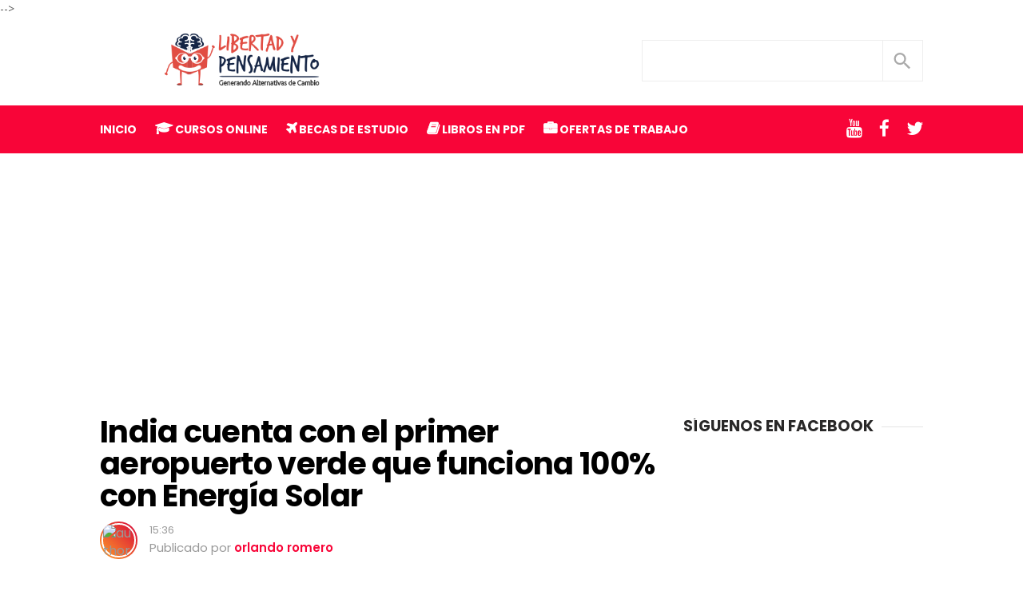

--- FILE ---
content_type: text/html; charset=UTF-8
request_url: https://www.libertadypensamiento.com/2016/08/india-aeropuerto-verde-energia-solar.html
body_size: 32672
content:
<!DOCTYPE html>
<html class='v2' dir='ltr' xmlns='http://www.w3.org/1999/xhtml' xmlns:b='http://www.google.com/2005/gml/b' xmlns:data='http://www.google.com/2005/gml/data' xmlns:expr='http://www.google.com/2005/gml/expr'>
<head>
<script async='async' crossorigin='anonymous' src='https://pagead2.googlesyndication.com/pagead/js/adsbygoogle.js?client=ca-pub-2608526810574107'></script>
<meta charset='utf-8'/>
<meta content='width=device-width,initial-scale=1.0,minimum-scale=1.0,maximum-scale=1.0' name='viewport'/>
<meta content='text/html; charset=UTF-8' http-equiv='Content-Type'/>
<!-- SEO Title Tag -->
<title>India cuenta con el primer aeropuerto verde que funciona 100% con Energía Solar</title>
<meta content='index,follow' name='robots'/>
<meta content='blogger' name='generator'/>
<link href='https://www.blogger.com/openid-server.g' rel='openid.server'/>
<link href='https://www.libertadypensamiento.com/' rel='openid.delegate'/>
<link href='https://www.libertadypensamiento.com/2016/08/india-aeropuerto-verde-energia-solar.html' rel='canonical'/>
<link href='https://www.libertadypensamiento.com/feeds/posts/default' rel='alternate' title='Libertad y Pensamiento - Atom' type='application/atom+xml'/>
<link href='https://www.libertadypensamiento.com/feeds/posts/default?alt=rss' rel='alternate' title='Libertad y Pensamiento - RSS' type='application/rss+xml'/>
<link href='https://www.blogger.com/feeds/7987017388960173954/posts/default' rel='service.post' title='Libertad y Pensamiento - Atom' type='application/atom+xml'/>
<link href='https://www.libertadypensamiento.com//feeds/6815995696196363024/comments/default' rel='alternate' title='Libertad y Pensamiento - Atom' type='application/atom+xml'/>
<!-- SEO Meta Tag -->
<meta content='Conoce el primer aeropuerto verde del mundo que funciona 100% con Energía Solar.' name='description'/>
<meta content='India cuenta con el primer aeropuerto verde que funciona 100% con Energía Solar' name='keywords'/>
<!--[if IE]> <script> (function() { var html5 = ("abbr,article,aside,audio,canvas,datalist,details," + "figure,footer,header,hgroup,mark,menu,meter,nav,output," + "progress,section,time,video").split(','); for (var i = 0; i < html5.length; i++) { document.createElement(html5[i]); } try { document.execCommand('BackgroundImageCache', false, true); } catch(e) {} })(); </script> <![endif]-->
<meta content='India cuenta con el primer aeropuerto verde que funciona 100% con Energía Solar' property='og:title'/>
<meta content='https://www.libertadypensamiento.com/2016/08/india-aeropuerto-verde-energia-solar.html' property='og:url'/>
<meta content='Conoce el primer aeropuerto verde del mundo que funciona 100% con Energía Solar.' property='og:description'/>
<meta content='Libertad y Pensamiento' property='og:site_name'/>
<link href='https://www.libertadypensamiento.com/2016/08/india-aeropuerto-verde-energia-solar.html' hreflang='x-default' rel='alternate'/>
<link href='/favicon.ico' rel='icon' type='image/x-icon'/>
<!-- Additional meta tag -->
<meta content='hJNx3UngSoVGXj4bGMJSStXtUneLIzTl1jBWtOEgRhs' name='google-site-verification'/>
<meta content='D4A857B8DEAEE0F964754C19975948B8' name='msvalidate.01'/>
<meta content='f10f206a6e5412e0' name='yandex-verification'/>
<meta content='general' name='rating'/>
<meta content='spanish' name='language'/>
<meta content='es_ES' property='og:locale'/>
<meta content='article' property='og:type'/>
<meta content='https://www.facebook.com/FANPAGE_OR_PROFILE_FB_USERNAME' property='article:author'/>
<meta content='https://www.facebook.com/FANPAGE_OR_PROFILE_FB_USERNAME' property='article:publisher'/>
<meta content='250682162652367' property='fb:app_id'/>
<meta content='530019227057516' property='fb:pages'/>
<meta content='https://blogger.googleusercontent.com/img/b/R29vZ2xl/AVvXsEgw7MvbT2BO-SH7esI3ZXXC1VGWdh5s6sDtQHw566-9yErFSnh3K1BtYryhUipL0dYc7qIHIwh4h3Bnp9zEQDrPOvIzLmuKNBevy79KBKAHdExACwIO8VMbLi90JciEV_wPVHJ9kZWM7GU/s640/28914948005_53bcece2e5_z.jpg' property='og:image'/>
<meta content='India cuenta con el primer aeropuerto verde que funciona 100% con Energía Solar' property='og:image:alt'/>
<meta content='Libertad y Pensamiento' name='twitter:site'/>
<meta content='summary_large_image' name='twitter:card'/>
<meta content='@libertad0726' name='twitter:creator'/>
<meta content='Conoce el primer aeropuerto verde del mundo que funciona 100% con Energía Solar.' property='twitter:description'/>
<meta content='https://blogger.googleusercontent.com/img/b/R29vZ2xl/AVvXsEgw7MvbT2BO-SH7esI3ZXXC1VGWdh5s6sDtQHw566-9yErFSnh3K1BtYryhUipL0dYc7qIHIwh4h3Bnp9zEQDrPOvIzLmuKNBevy79KBKAHdExACwIO8VMbLi90JciEV_wPVHJ9kZWM7GU/s640/28914948005_53bcece2e5_z.jpg' property='twitter:image'/>
<link href='https://blogger.googleusercontent.com/img/b/R29vZ2xl/AVvXsEgw7MvbT2BO-SH7esI3ZXXC1VGWdh5s6sDtQHw566-9yErFSnh3K1BtYryhUipL0dYc7qIHIwh4h3Bnp9zEQDrPOvIzLmuKNBevy79KBKAHdExACwIO8VMbLi90JciEV_wPVHJ9kZWM7GU/s72-c/28914948005_53bcece2e5_z.jpg' rel='image_src'/>
<meta content='#df0634' name='msapplication-navbutton-color'/>
<meta content='#df0634' name='apple-mobile-web-app-status-bar-style'/>
<meta content='#df0634' name='theme-color'/>
 
 <style type="text/css">
<!-- /*<style type='text/css'>@font-face{font-family:'Roboto';font-style:normal;font-weight:400;font-stretch:100%;font-display:swap;src:url(//fonts.gstatic.com/s/roboto/v50/KFOMCnqEu92Fr1ME7kSn66aGLdTylUAMQXC89YmC2DPNWubEbVmZiAr0klQmz24O0g.woff2)format('woff2');unicode-range:U+0460-052F,U+1C80-1C8A,U+20B4,U+2DE0-2DFF,U+A640-A69F,U+FE2E-FE2F;}@font-face{font-family:'Roboto';font-style:normal;font-weight:400;font-stretch:100%;font-display:swap;src:url(//fonts.gstatic.com/s/roboto/v50/KFOMCnqEu92Fr1ME7kSn66aGLdTylUAMQXC89YmC2DPNWubEbVmQiAr0klQmz24O0g.woff2)format('woff2');unicode-range:U+0301,U+0400-045F,U+0490-0491,U+04B0-04B1,U+2116;}@font-face{font-family:'Roboto';font-style:normal;font-weight:400;font-stretch:100%;font-display:swap;src:url(//fonts.gstatic.com/s/roboto/v50/KFOMCnqEu92Fr1ME7kSn66aGLdTylUAMQXC89YmC2DPNWubEbVmYiAr0klQmz24O0g.woff2)format('woff2');unicode-range:U+1F00-1FFF;}@font-face{font-family:'Roboto';font-style:normal;font-weight:400;font-stretch:100%;font-display:swap;src:url(//fonts.gstatic.com/s/roboto/v50/KFOMCnqEu92Fr1ME7kSn66aGLdTylUAMQXC89YmC2DPNWubEbVmXiAr0klQmz24O0g.woff2)format('woff2');unicode-range:U+0370-0377,U+037A-037F,U+0384-038A,U+038C,U+038E-03A1,U+03A3-03FF;}@font-face{font-family:'Roboto';font-style:normal;font-weight:400;font-stretch:100%;font-display:swap;src:url(//fonts.gstatic.com/s/roboto/v50/KFOMCnqEu92Fr1ME7kSn66aGLdTylUAMQXC89YmC2DPNWubEbVnoiAr0klQmz24O0g.woff2)format('woff2');unicode-range:U+0302-0303,U+0305,U+0307-0308,U+0310,U+0312,U+0315,U+031A,U+0326-0327,U+032C,U+032F-0330,U+0332-0333,U+0338,U+033A,U+0346,U+034D,U+0391-03A1,U+03A3-03A9,U+03B1-03C9,U+03D1,U+03D5-03D6,U+03F0-03F1,U+03F4-03F5,U+2016-2017,U+2034-2038,U+203C,U+2040,U+2043,U+2047,U+2050,U+2057,U+205F,U+2070-2071,U+2074-208E,U+2090-209C,U+20D0-20DC,U+20E1,U+20E5-20EF,U+2100-2112,U+2114-2115,U+2117-2121,U+2123-214F,U+2190,U+2192,U+2194-21AE,U+21B0-21E5,U+21F1-21F2,U+21F4-2211,U+2213-2214,U+2216-22FF,U+2308-230B,U+2310,U+2319,U+231C-2321,U+2336-237A,U+237C,U+2395,U+239B-23B7,U+23D0,U+23DC-23E1,U+2474-2475,U+25AF,U+25B3,U+25B7,U+25BD,U+25C1,U+25CA,U+25CC,U+25FB,U+266D-266F,U+27C0-27FF,U+2900-2AFF,U+2B0E-2B11,U+2B30-2B4C,U+2BFE,U+3030,U+FF5B,U+FF5D,U+1D400-1D7FF,U+1EE00-1EEFF;}@font-face{font-family:'Roboto';font-style:normal;font-weight:400;font-stretch:100%;font-display:swap;src:url(//fonts.gstatic.com/s/roboto/v50/KFOMCnqEu92Fr1ME7kSn66aGLdTylUAMQXC89YmC2DPNWubEbVn6iAr0klQmz24O0g.woff2)format('woff2');unicode-range:U+0001-000C,U+000E-001F,U+007F-009F,U+20DD-20E0,U+20E2-20E4,U+2150-218F,U+2190,U+2192,U+2194-2199,U+21AF,U+21E6-21F0,U+21F3,U+2218-2219,U+2299,U+22C4-22C6,U+2300-243F,U+2440-244A,U+2460-24FF,U+25A0-27BF,U+2800-28FF,U+2921-2922,U+2981,U+29BF,U+29EB,U+2B00-2BFF,U+4DC0-4DFF,U+FFF9-FFFB,U+10140-1018E,U+10190-1019C,U+101A0,U+101D0-101FD,U+102E0-102FB,U+10E60-10E7E,U+1D2C0-1D2D3,U+1D2E0-1D37F,U+1F000-1F0FF,U+1F100-1F1AD,U+1F1E6-1F1FF,U+1F30D-1F30F,U+1F315,U+1F31C,U+1F31E,U+1F320-1F32C,U+1F336,U+1F378,U+1F37D,U+1F382,U+1F393-1F39F,U+1F3A7-1F3A8,U+1F3AC-1F3AF,U+1F3C2,U+1F3C4-1F3C6,U+1F3CA-1F3CE,U+1F3D4-1F3E0,U+1F3ED,U+1F3F1-1F3F3,U+1F3F5-1F3F7,U+1F408,U+1F415,U+1F41F,U+1F426,U+1F43F,U+1F441-1F442,U+1F444,U+1F446-1F449,U+1F44C-1F44E,U+1F453,U+1F46A,U+1F47D,U+1F4A3,U+1F4B0,U+1F4B3,U+1F4B9,U+1F4BB,U+1F4BF,U+1F4C8-1F4CB,U+1F4D6,U+1F4DA,U+1F4DF,U+1F4E3-1F4E6,U+1F4EA-1F4ED,U+1F4F7,U+1F4F9-1F4FB,U+1F4FD-1F4FE,U+1F503,U+1F507-1F50B,U+1F50D,U+1F512-1F513,U+1F53E-1F54A,U+1F54F-1F5FA,U+1F610,U+1F650-1F67F,U+1F687,U+1F68D,U+1F691,U+1F694,U+1F698,U+1F6AD,U+1F6B2,U+1F6B9-1F6BA,U+1F6BC,U+1F6C6-1F6CF,U+1F6D3-1F6D7,U+1F6E0-1F6EA,U+1F6F0-1F6F3,U+1F6F7-1F6FC,U+1F700-1F7FF,U+1F800-1F80B,U+1F810-1F847,U+1F850-1F859,U+1F860-1F887,U+1F890-1F8AD,U+1F8B0-1F8BB,U+1F8C0-1F8C1,U+1F900-1F90B,U+1F93B,U+1F946,U+1F984,U+1F996,U+1F9E9,U+1FA00-1FA6F,U+1FA70-1FA7C,U+1FA80-1FA89,U+1FA8F-1FAC6,U+1FACE-1FADC,U+1FADF-1FAE9,U+1FAF0-1FAF8,U+1FB00-1FBFF;}@font-face{font-family:'Roboto';font-style:normal;font-weight:400;font-stretch:100%;font-display:swap;src:url(//fonts.gstatic.com/s/roboto/v50/KFOMCnqEu92Fr1ME7kSn66aGLdTylUAMQXC89YmC2DPNWubEbVmbiAr0klQmz24O0g.woff2)format('woff2');unicode-range:U+0102-0103,U+0110-0111,U+0128-0129,U+0168-0169,U+01A0-01A1,U+01AF-01B0,U+0300-0301,U+0303-0304,U+0308-0309,U+0323,U+0329,U+1EA0-1EF9,U+20AB;}@font-face{font-family:'Roboto';font-style:normal;font-weight:400;font-stretch:100%;font-display:swap;src:url(//fonts.gstatic.com/s/roboto/v50/KFOMCnqEu92Fr1ME7kSn66aGLdTylUAMQXC89YmC2DPNWubEbVmaiAr0klQmz24O0g.woff2)format('woff2');unicode-range:U+0100-02BA,U+02BD-02C5,U+02C7-02CC,U+02CE-02D7,U+02DD-02FF,U+0304,U+0308,U+0329,U+1D00-1DBF,U+1E00-1E9F,U+1EF2-1EFF,U+2020,U+20A0-20AB,U+20AD-20C0,U+2113,U+2C60-2C7F,U+A720-A7FF;}@font-face{font-family:'Roboto';font-style:normal;font-weight:400;font-stretch:100%;font-display:swap;src:url(//fonts.gstatic.com/s/roboto/v50/KFOMCnqEu92Fr1ME7kSn66aGLdTylUAMQXC89YmC2DPNWubEbVmUiAr0klQmz24.woff2)format('woff2');unicode-range:U+0000-00FF,U+0131,U+0152-0153,U+02BB-02BC,U+02C6,U+02DA,U+02DC,U+0304,U+0308,U+0329,U+2000-206F,U+20AC,U+2122,U+2191,U+2193,U+2212,U+2215,U+FEFF,U+FFFD;}</style>
<style id='page-skin-1' type='text/css'><!--
#header-wrapper{position:relative;display:block}
#header-left {float:left;width:300px}
#header-right {float:right;width:570px}
#wrapper {width:900px;margin:0 auto;padding:0}
#ads-wrapper,#footer-wrapper{position:relative;display:block}
#main-wrapper {width:570px;float:left}
#sidebar-wrapper {float:right;width:300px}
ul,ol{list-style:none}
.quickedit {display:none !important;width:0;height:0}
.video-container {position: relative; padding-bottom: 56.25%; padding-top: 30px; margin-bottom: 15px; height: 0; overflow: hidden;}
.video-container iframe,
.video-container object,
.video-container embed {position: absolute; top: 0; left: 0; width: 100%; height: 100%;}
Fin de la conversación
Escribe un mensaje...
@media screen and (max-width:768px){
#sidebar-wrapper{display:none;}
}

--></style>
<style type='text/css'>
/* Style CSS Reset */
html,body,div,span,applet,object,iframe,h1,h2,h3,h4,h5,h6,p,blockquote,pre,a,abbr,acronym,address,big,cite,code,del,dfn,em,img,ins,kbd,q,s,samp,small,strikeg,sub,sup,tt,var,u,i,center,dl,dt,dd,ol,ul,li,fieldset,form,label,legend,table,caption,tbody,tfoot,thead,tr,th,td,article,aside,canvas,details,embed,figure,figcaption,footer,header,hgroup,menu,nav,output,ruby,section,summary,time,mark,audio,video,adnav,adheader{margin:0;padding:0;border:0;font-size:100%;font:inherit;vertical-align:baseline;}
/* CSS for HTML5 */
article,aside,details,figcaption,figure,footer,header,hgroup,menu,nav,section,adnav,adheader{display:block;}*{margin:0;padding:0;}html{display:block;}blockquote,q{quotes:none;}blockquote:before,blockquote:after,q:before,q:after{background:transparent;}table{border-collapse:collapse;border-spacing:0;}
/* Body */
body{background:#fff;font-family: 'Open Sans', serif;font-size: 14px;color: #555;line-height:1.6em;margin: 0;text-decoration:none;}
a,a:link,a:visited,a:active {color:#066eb1;text-decoration:none;}a:hover{color:#f80538  }
.left{float:left}.right{float:right}.clear{clear:both}
.icons {width:28px;height:35px}
h2.date-header{display:none}
#sidebar-wrapper h2,.PopularPosts ul,.meta_post,.breadcrumbs,#featured_more,#footer-wrapper,#fitured,.viral_menu,#comments,.FeaturedPost h3,.post h2,.post h1,.item .don-share .don-share-total .don-count,.item .don-btn,.related-post,#blog-pager,.blog-pager,#navi-post .nexprev,.subs,#ads_under_comments h2,#ads_footer h2,.post-label a.post-body h2, .post-body h3,.post-body h4,.post-body h5,.post-body h6, #related_inline{font-family: "Poppins", "Arial", sans-serif;}
/* Header wrapper */
#wrapper {background:#fff;position:relative;width:100%;overflow:hidden;margin:0 auto;padding:0}
#header-wrapper{margin:15px auto;padding:0;word-wrap: break-word;position:relative;overflow:hidden;height:80px;}
#header-left{padding:0;margin:0 auto;width:100%;max-width:355px;float:left}
#header-right{padding:0; margin:0 auto;text-align:right;float:right;
width:calc(100% - 355px);}
.header {max-width: 355px;overflow: hidden;padding:0;margin:0 auto;white-space: nowrap;text-overflow: ellipsis;height:80px;vertical-align:middle;position:relative;text-align:center}
.header h1.title, .header p.title {font-family: "Poppins", "Arial", sans-serif;margin: 0 auto;line-height: 80px;font-weight:700;font-size:250%;letter-spacing:-1.5px;}
.header .description {color: #aaa;margin: -10px 0 4px 0;padding: 0;font-size: 0.7em;display: none;}
.header a{color:#f80538}
.header a:hover{color: #000;}
.header img {max-height: 65px;max-width:95%; width:auto;display:block;padding:5px 0 0;margin:0 auto;}
/* Content Wrapper */
#content-wrapper{width:100%;position:relative;display:block;
max-width:1030px;margin: 0 auto;padding:0;word-wrap: break-word;-moz-box-sizing:border-box;-webkit-box-sizing:border-box;box-sizing:border-box;}
#content2-wrapper{position:relative;display:block;overflow:hidden}
.limit-wrapper{width:100%;max-width:1030px;margin: 0 auto;padding:0;position:relative;overflow:hidden}
.post-thumbnail:hover a.showmore,.post:hover a.showmore{display:block;opacity:1;bottom:41%;transition:all .2s ease-in-out}
/* Advertisement wrapper */
#ads-wrapper{background:#fff;margin:0 auto;padding:0;width:auto;max-width:100%;-moz-box-sizing:border-box;-webkit-box-sizing:border-box;box-sizing:border-box;;height:auto;list-style:none;text-align:center;}
#ads2-wrapper{border-bottom:none}
#ads_under_main_menu{display:block;float:none;width:100%;padding:0;text-align:center;margin:auto}
#ads_under_main_menu .widget{margin:0 auto;padding:20px 0 0;max-width:728px;text-align:center;list-style:none}
#ads-wrapper,#ads_under_main_menu img{max-width:100%;height:auto;text-align:center;display:block}
.ads_home{text-align:center;max-width:100%;display:inline-block;overflow:hidden;margin:auto}
.ads_home img{max-width:100%;height:auto;display:block;text-align:center;margin:auto;}
.ads_title{padding:0;margin:0 0 5px;display:block}
#ads_under_comments,#ads_footer{display:block;overflow:hidden;padding:15px 0;margin:auto;text-align:center;width:100%;float:none}
#ads_under_comments h2,#ads_footer h2,.konten_ads h2{padding:0;margin:0 0 5px;display:block;text-align:center;color:#555;font-size:13px;font-weight:300}
#ads_under_comments .widget-content,#ads_footer .widget-content,.konten_ads .widget-content,.content_ads{margin:auto;text-align:center;max-width:100%;display:block;overflow:hidden;padding:0;list-style:none}
#ads_under_comments .widget-content img,#ads_footer .widget-content img,.konten_ads .widget-content img,.content_ads img{max-width:100%;height:auto;margin:auto;display:inline-block;text-align:center}
/* Search wrapper */
#search_boxs {position:relative;display:block;margin:13px auto 0}
#search_boxs #searchs {background:#fff;float:right;top:0;right:50px;position:absolute;border:1px solid #eee;}
#search_boxs #searchs #search_texts{color:#e2e2e2;width:300px;padding:0px 10px;font-size:16px;height:50px;margin-right:0;outline:none;float:right;top:0;font-weight:700;box-sizing:border-box;transition:all .15s;background:none;border:none}
#search_boxs #searchs #search_texts:focus{color:#f80538}
.icon-src{fill:#aaa;padding:8px 0 0}
#search_boxs .search_buttons{color:#eee;height:50px;text-align:center;
line-height:50px;display:block;cursor:pointer;border:1px solid #eee;display:inline-block;width:50px}
#search_boxs .search_buttons.active,#search_boxs .search_buttons:hover{opacity:0.9;}
/* Menu Wrapper */
.menu-wrapper{width:100%;padding:0;margin:0 auto;font-size:100%;font-weight:700;max-width:1030px}
.viral_menu{margin:0 auto;padding:0;background: -webkit-linear-gradient(0deg, #f80538, #f80538);background:linear-gradient(0deg, #f80538, #f80538);}
.viral_menu ul{margin:0 auto;padding:0;width:calc(100% - 215px);float:left;height:60px;position:relative;}
.viral_menu ul li{list-style:none;display:inline-block;transition:all 400ms ease-in-out;text-transform:uppercase}
  
.viral_menu ul li a:hover{color:#152545}
.viral_menu ul li a{color:#fff ;padding:0;margin-right:20px;height:60px;line-height:60px;display:inline-block;text-decoration:none}
.viral_menu ul li a i{font-size:17px;font-weight:700}
.viral_menu ul li a img{vertical-align:middle!important;}
.viral_menu ul ul {list-style:none;opacity:0;position:absolute;top:100%;visibility:hidden;width:190px;z-index:0;overflow:hidden;transition:all .3s ease-out;box-shadow:0 0 3px rgba(0,0,0,.16),0 3px 7px rgba(0,0,0,.1);height:auto}
.viral_menu ul li:hover ul {display:block;margin-top:0;opacity:1;z-index:99999;top:100%;visibility:visible}
.viral_menu ul ul li a {background:#fd2653;color:#fff;float:none;display:inline-block;padding:15px 12px;text-align:left;width:190px;height:auto;line-height:1.2em}
  
.viral_menu ul ul li a:hover {background:#000;color:#fff!important}
.viral_menu ul.viral_social{width:100%;max-width:215px;float:right;text-align:right;display:inline-block;overflow:hidden}
.viral_menu ul.viral_social li a i{font-weight:normal;font-size:23px!important}
  
.viral_menu ul.viral_social li a{margin:0 0 0 18px;color:color:#fff;line-height:65px}
.viral_menu ul.viral_social li a:hover{color:#152545)}
#show-menu,#close-menu{transition:all .3s ease-in;display:none}
/* Main wrapper */
#main-wrapper {background:#fff;float:left;padding:20px 0 0;margin:0 auto;word-wrap: break-word;overflow: hidden;width:calc(100% - 325px);}
/* Reset post */
.post-body {margin:0 auto;line-height: 1.5em;padding:0}
.post-body p{text-align:justify;line-height: 1.7em;padding:0 0 1.4em 0}
.post-body p a{text-decoration:underline;}
.post-body p a:hover{text-decoration:none;}
.post h1 a,.post h1 a:hover {color:#3b7dc1}
.mobile h1,.mobile h2 {margin:0 0 10px !important}.updated{text-decoration:none !important}
/* bullet dan nummber */
.post-body ul {margin: 0 0 20px 15px;padding: 0 0 0 15px;list-style-type: inherit; text-align:justify;}
.post-body ol {margin: 0 0 20px 15px;padding: 0 0 0 15px;list-style-type: decimal; text-align:justify;}
.post-body ul li a{text-decoration:underline;}
.post-body ul li a:hover{text-decoration:none;}
.post-body ol li a{text-decoration:underline;}
.post-body ol li a:hover{text-decoration:none;}
.resource{padding:0;color: #66798a;font: normal normal 11px/normal Tahoma,Verdana,Arial,Sans-Serif;width:auto}
/* more css */
.separator img{max-width:100%;height:auto;vertical-align:middle}
::selection {background:#f80538;text-shadow:none;color:#fff!important}
.post-body ::selection {background:#f80538;color:#fff!important}
/* Meta post author */
.meta_post{position:relative;padding:0;margin:10px 0;color:#999;line-height:1.4em}
.author a:hover, .clock a:hover{color:#f80538}
.author,.clock{display:block;font-size:13px!important}
.author a{color:#111}
.clock a{color:#999}
/* Sidebar wrapper */
#sidebar-wrapper {width:100%;max-width: 300px;float: right;margin:30px auto 0;display:block;word-wrap: break-word;list-style:none;overflow:hidden}
#sidebarright{width:100%;display:block;overflow:hidden;position:relative}
#sidebar-wrapper h2 {font-size: 19px;line-height: 16px;text-decoration: none;display: inline-block;padding: 0 10px 0 0;margin:0 auto 15px;position: relative;color: #292828;font-weight: 700;letter-spacing: normal;text-transform: uppercase;}
#sidebar-wrapper h2:after {display: block;width: 8888px;height: 0;border-bottom:1px solid;position: absolute;left: 100%;right: auto;top: 50%;content: "";opacity: 0.12;}
#sidebar1, #sidebar2, #sidebar3, #sidebar4, #sidebar5{margin:0 auto;padding:auto}
#sidebar1 .widget-content,#sidebar2 .widget-content,#sidebar3 .widget-content,#sidebar4 .widget-content,#sidebar5 .widget-content{margin:0 auto 30px;padding:0}
 #ContactForm1{display:none}
/* CSS label */
.widget-content.cloud-label-widget-content {display:inline-block;width:100%;}
.widget-content.list-label-widget-content {padding:0;}
.widget-content.cloud-label-widget-content {display:inline-block;}
.label-size-1,.label-size-2,.label-size-3,.label-size-4,.label-size-5 {font-size:100%;opacity:1}
.cloud-label-widget-content{text-align:left;padding:0}
.label-count {white-space:nowrap;display:inline-block;}
.Label ul {list-style:none !important;margin:0;padding:0;width:100%}
.Label li{position:relative;color:#222;padding:0;margin:0 0 10px;text-align:left;max-width:100%;transition:all .3s ease-out;overflow:hidden}
.Label li a{padding:0;display:inline-block;line-height:1.2em !important;color:#444;text-decoration:none;transition:all .3s ease-out;font-weight:normal !important}
.Label li:last-child{padding:0}
.Label li a:hover {color:#f80538 !important}
.Label li span{display:inline-block;float:right}
.label-size{position:relative;display:block;float:left;margin:0;font-size:13px;transition:all 0.3s;}
.label-size{position:relative;display:block;float:left;margin:0 4px 4px 0;font-size:13px;transition:all 0.3s;}
.label-size a{background:#fff;background-image:linear-gradient(to bottom,rgba(255,255,255,1)0,rgba(250,250,250,1)70%,rgba(246,246,246,1)99%,rgba(246,246,246,1)100%);display:inline-block;color:#444;padding:5px 8px;font-weight:normal !important;border:1px solid #e3e3e3;background-repeat:repeat-y;background-size:100% 90px;background-position:0 -30px;transition:all .3s}
.label-count{opacity:0;visibility:hidden;font-size:85%;display:inline-block;position:absolute;top:-10px;right:-10px;background:#f80538;color:#fff;white-space:nowrap;padding:0;width:22px;height:22px;line-height:22px;border-radius:100%;text-align:center;z-index:1;transition:all .3s}
.label-size:hover .label-count{opacity:1;visibility:visible;top:-5px}
.label-size a:hover{color:#444;background-image:linear-gradient(to bottom,rgba(255,255,255,1)0,rgba(250,250,250,1)18%,rgba(255,255,255,1)99%,rgba(255,255,255,1)100%);background-position:0 0}
/* Popular Post */
.PopularPosts ul{list-style:none;margin:0 auto;padding:0;}
.PopularPosts li,.PopularPosts li img,.PopularPosts li a,.PopularPosts li a img {margin:0 auto!important;padding:0;list-style:none;border:none;background:none;outline:none;}
.PopularPosts ul li {margin:0 0 10px!important;padding:0;position:relative;line-height:1.4em!important;list-style:none;text-align:left!important;font-size:15px !important;display:block;overflow:hidden}
.PopularPosts ul li a:hover {color:#f80538!important}
.PopularPosts li a{color:#000 !important;font-weight:500 !important;list-style:none}
.PopularPosts .item-thumbnail {display: flex;align-items: center;justify-content: center;width:72px;height:72px;margin:0 20px 0 0;overflow:hidden;float:left;border-radius:4px;}
.PopularPosts ul li img {width:auto;height:72px;transition:all .3s ease-in-out;border-radius:4px;overflow:hidden;display:block}
.PopularPosts .item-snippet{display:none}
.PopularPosts .item-title {padding:0 0 5px}
.PopularPosts .widget-content ul li:before{color: #fff;counter-increment: count;content: counter(count);position: absolute;left:57px;text-align: center;top:21px;z-index: 51;transition: all .4s;height:25px;min-width:25px;font-size: 14px;line-height:25px;background:#f80538;font-weight:600;border-radius:99em;border:2px solid #fff;text-align: center;padding:0;overflow:hidden;}
.PopularPosts ul{counter-reset:count;}
/* Featured post Default */
.FeaturedPost{clear:both;margin:0 auto 30px;padding:0;list-style:none;}
.FeaturedPost h3{font-weight:600 !important;font-size:19px !important;list-style:none;line-height:1.1em!important;margin:0 0 5px}
.FeaturedPost h3 a{color:#444}
.FeaturedPost img{width:100%;height:auto;margin:15px 0 0}
.FeaturedPost .post-summary{line-height:1.2em!important;font-size:13px;color:#555}
  /* Css Breadcrumbs */
.breadcrumbs {font-size:13px;overflow:hidden;padding:0;margin:0 auto 7px;position:relative;color:#ccc;text-transform:uppercase;overflow:hidden;display:block}
.breadcrumbs a {clear:both;list-style:none;color:#000;background:#e6e6e6;font-weight:600;margin:0 4px 7px 0;padding:4px 9px!important;display:inline-block}
.breadcrumbs span a {color:#000;background:#e6e6e6;}
.breadcrumbs > span:last-child {width:0;color:#ccc}
.breadcrumbs span a:hover {color:#fff;background:#f80538}
.breadcrumbs a:hover {color:#fff;background:#f80538}
.breadcrumbs span.title-out{text-transform:none;color:#444}
/* Featured more */
#featured_more .more_title,#featured_more h2,#featured_more h3.title{font-size: 24px;display: inline-block;padding:0;margin:20px auto 15px;color: #000;font-weight:600;text-transform: uppercase;}
#featured_more #fitured{overflow:hidden;margin:0 auto}
#featured_more h2,#featured_more h3.title{color:#f80538}
#featured_more #fitured ul,#featured_more #fitured li{clear:both;padding:0;margin:0;list-style:none;position:relative;height:auto!important}
#featured_more #fitured li {clear:both;background:none;padding:0; position:relative!important;margin:0 0 20px; display:block!important; width:100%!important; height:180px!important;left:auto!important;top:auto!important;right:auto!important;text-align:left!important;display:block!important;overflow:hidden}
#featured_more #fitured .item-thumb{z-index:10;height:180px;float:left!important;max-width:320px!important;margin-right:20px!important;display:block;overflow:hidden;text-align:center;display: flex;align-items: center;justify-content: center;overflow:hidden}
#featured_more #fitured img{min-height:180px;height:auto;width:100%;-webkit-transform-origin:center;-ms-transform-origin:center;transform-origin:center}
#featured_more #fitured h4{position:relative!important;bottom:auto;left:auto;display:block;padding:20px 15px 0 0!important;margin:0!important;font-size:23px;line-height:1.2em!important;color:#000;font-weight:600!important;overflow:hidden;text-overflow:ellipsis;display:block;display:-webkit-box;-webkit-line-clamp:3;-webkit-box-orient:vertical}
#featured_more #fitured .label_text{line-height:1.4em;position:relative;bottom:auto!important;left:auto!important;width:auto;padding:0;margin:4px 0 0;font-size:13px;color:#aaa;background:none;display:block}
#featured_more #fitured .label_text span{margin:0 4px 0 0!important;padding:0!important}
#featured_more .autname{color:#111;display:block!important;padding:0!important;margin:0!important;}
#featured_more .autname:before{content:"Posted By";font-weight:normal;text-decoration:inherit;color:#aaa;margin-right:7px}
#featured_more .randomnya .overlayx{background:none!important}
#next, #prev,#featured_more .cmnum{display:none!important}
/* footer-wrapper */
#footer-wrapper {background:#f5f5f5;margin:0 auto;padding:20px 0 0;width:100%;color:#777;font-size:13px;}
.credit-wrapper{clear:both;position:relative;margin:0 auto;padding:15px 10px 30px;text-align:center;font-weight:normal;line-height:1.4em}
.credit-wrapper a{color:#000 ;list-style:none}
.credit-wrapper a:hover{color:#f80538}
/* Footer menu */
#footer_menu{margin:0 auto;padding:0;position:relative}
#footer_menu ul{margin:0 auto;padding:0 10px;text-align:center;margin:0 auto}
#footer_menu ul li{display:inline-block;margin:10px 0 5px;letter-spacing:1.5px}
#footer_menu ul li a{display:block;color:#000;padding:0 7px}
#footer_menu ul li a:hover{color:#f80538}
/* CSS Post Table */
table{border-collapse:collapse;border-spacing:0;}
.post-body table td {border:1px solid #e9e9e9;padding:10px;text-align:left;vertical-align:top;}
.post-body table th {border:1px solid #e4373d;padding:10px;text-align:left;vertical-align:top;background:#f80538 !important;color:#fff}
.post-body td, .post-body th{vertical-align:top;text-align:left;font-size:13px;padding:3px 5px;}
.post-body th{background:#fff;font-weight:400;text-transform:uppercase;font-size:14px}
table {max-width:100%;width:100%;margin:1.5em auto;}
table.section-columns td.first.columns-cell{border-left:none}
table.section-columns{border:none;table-layout:fixed;width:100%;position:relative}
table.columns-2 td.columns-cell{width:50%}
table.columns-3 td.columns-cell{width:50%}
table.columns-4 td.columns-cell{width:30%}
table.section-columns td.columns-cell{vertical-align:top}
table.tr-caption-container{padding:4px;margin-bottom:.5em}
td.tr-caption{font-size:80%}
.post-body td img, .post-body th img {list-style:none;max-width:100%;height:auto;padding:0 !important;margin:0 auto!important;display:block;text-align:center}
.post-body table.tr-caption-container img, .post-body table.tr-caption-container img, .post-body img {list-style:none;max-width:100%;height:auto;padding:0 !important;margin:0 auto!important;display:block;text-align:center}
.post-body img {max-width:100% !important;height:auto !important;margin:auto;display:block;text-align:center}
.post-body table.tr-caption-container td {border:none;padding:0 !important;margin:0 auto!important}
.post-body table caption{max-width:100%;height:auto;border:none !important;padding:0 !important;margin:auto;text-align:center}
/* Status msg if click label */
.status-msg-body{padding:10px 0 ; display:none}
.status-msg-wrap{display:none; font-size:14px; margin-left:1px;  width:100%; color:#666;  }
.status-msg-wrap a{color:orange !important;  }
.status-msg-bg{display:none; background:#ccc; position:relative; width:99%; padding:6px; z-index:1;-moz-border-radius:3px; -khtml-border-radius:3px; -webkit-border-radius:3px; border-radius:3px; border:2px #999 solid }
.status-msg-border{display:none; border:0; position:relative; width:99%}
/* Responsive */
@media screen and (max-width:1024px){
#content-wrapper{padding:0 20px}
#search_boxs{margin-right:10px}
.viral_menu li.homex{margin-left:10px}
.viral_menu ul.viral_social{margin-right:10px;position:absolute;top:0;right:0}
#ads-wrapper{padding:0 10px}
}
@media screen and (max-width:880px){
#content-wrapper{padding:0}
#main-wrapper,#sidebar-wrapper{max-width:100%;width:100%;float:none;margin:auto;padding:0;position:relative}
#header-left{max-width:100%;float:none;}
#header-right{float:none;position:absolute;right:0;top:0;width:60px;max-width:100%;z-index:10;}
#search_boxs #searchs{display:none}
#search_boxs #searchs {background:#fff;float:right;top:0;right:0;position:absolute;border:1px solid #e2e2e2;}
#search_boxs #searchs #search_texts{color:#e2e2e2;100%;max-width:300px;padding:0px 55px 0 15px;height:48px;margin-right:0;outline:none;float:right;top:0;}
#ads-wrapper .widget-content{padding:0 0 20px}
#search_boxs #searchs{border-radius:99em}
#featured_more #fitured h4{padding:20px 0 0!important;}
#sidebar1 .widget-content,#sidebar2 .widget-content,#sidebar3 .widget-content,#sidebar4 .widget-content,#sidebar5 .widget-content{text-align:center}
/* Menu mobile - tablet - smartphone */
#show-menu,#close-menu{position:absolute;top:30px;left:10px}
#show-menu a:hover,#close-menu a:hover{}
#show-menu{display:block;z-index:3;}
.icon-src,.icon-menu{fill:#333;padding:5px 0 0}
.icon-src{padding:10px 0 0}
.icon-src:hover,.icon-menu:hover{fill:#f80538}
#show-menu,#close-menu,#search_boxs .search_buttons{height:50px;line-height:50px;width:50px;overflow:hidden;text-align:center!important;float:left;font-size:20px;font-weight:700;border-radius:99em;border:none!important;background-color:none}
#mobile-menu-show{display:none;}
#close-menu{display:none}
.viral_menu{background: -webkit-linear-gradient(35deg, #f80538, #f80538);background:linear-gradient(35deg, #f80538, #f80538);height:auto}
.viral_menu ul{margin:0 auto;padding:0;height:auto;width:100%;float:none;display:block}
.viral_menu ul li{list-style:none;display:block;width:100%;transition:all 400ms ease-in-out;border-bottom:1px solid rgba(255,255,255,0.18);position:relative;text-transform:uppercase}
.viral_menu ul li a{color:#fff ;padding:0;height:50px;line-height:50px;display:block;text-align:center;width:100%;text-decoration:none}
.viral_menu ul li a i{font-size:18px;font-weight:normal}
.viral_menu ul li a img{vertical-align:middle!important;}
.viral_menu ul ul {display:none;list-style:none;position:relative;top:100%;width:100%;left:0;right:0;z-index:9999;overflow:hidden}
.viral_menu ul li:hover ul {display:block;background:rgba(224,38,44,.8);position:relative}
.viral_menu ul ul li a {background:rgba(224,38,44,.6);color:#fff !important;float:none;display:block;padding:10px 0;text-align:center;width:100%;}
.viral_menu ul.viral_social{margin:auto;position:relative;top:auto;right:auto;display:block;float:none;text-align:center;max-width:100%}
.viral_menu ul.viral_social  li{width:20%;display:inline-block;float:left;margin:0 0 10px -3px!important;padding:0!important;text-align:center;height:50px;line-height:50px!important;border:none!important}
.viral_menu ul.viral_social li a{margin:0 auto;padding:0!important;margin:auto!important}
/* Popular post custom */
.PopularPosts ul li {margin:0 0 10px;padding:0 0 10px;border-bottom:1px solid #eee;font-size:17px!important}
.PopularPosts ul li:last-child {margin:0;padding:0;border-bottom:0}
.PopularPosts .item-thumbnail {width:76px;height:76px;margin:0 0 0 20px;float:right;}
.PopularPosts ul li img {height:76px;}
.PopularPosts .widget-content ul li:before{left:auto;right:60px;top:22px}
}
@media screen and (max-width:768px){
#header-wrapper{margin:0 auto;-webkit-box-shadow:0 1px 4px 0 rgba(0,0,0,.1);box-shadow:0 1px 4px 0 rgba(0,0,0,.1);padding:0}
#show-menu,#close-menu{top:15px}
#main-wrapper{padding:0 15px;-moz-box-sizing:border-box;-webkit-box-sizing:border-box;box-sizing:border-box;}
#sidebar-wrapper{display:none;}
}
@media screen and (max-width:600px){
#show-menu,#close-menu,#search_boxs .search_buttons{width:40px;}
.icon-src,.icon-menu{height:25px;width:25px}
.icon-src{padding:6px 0 0}
}
@media screen and (max-width:480px){
#header-wrapper{height:60px}
#search_boxs{margin-right:0}
#header-right{width:45px;}
.header h1.title, .header p.title {font-size:220%;}
.header img {max-height: 45px;max-width:80%;padding:7px 0 0;}
#show-menu,#close-menu{top:10px}
#header-right{top:0}
#search_boxs {margin:10px auto 0}
#search_boxs .search_buttons i{line-height:40px;width: 40px; height: 40px;}
#search_boxs #searchs #search_texts{height:38px}
#show-menu a,#close-menu a{line-height:40px;width: 40px; height: 40px;}
#main-wrapper,#sidebar-wrapper{padding:0 10px;}
/* Featured more */
#featured_more #fitured li {clear:both; height:auto!important;margin-bottom:25px!important}
#featured_more #fitured .item-thumb{z-index:10;height:180px;float:none!important;max-width:100%!important;margin-right:0!important;display:block}
#featured_more #fitured img{min-height:180px}
#featured_more #fitured h4{padding:10px 0 0!important;}
#featured_more #fitured .label_text{line-height:1.4em;position:relative;bottom:auto!important;left:auto!important;width:auto;padding:0;margin:4px 0 0;font-size:13px;color:#aaa;background:none;display:block}
}
@media screen and (max-width:414px){
.PopularPosts ul li {font-size:15px!important}
}
@media screen and (max-width:320px){
.logo{margin:3px auto 0}
#search_boxs #searchs #search_texts{width:244px}
}
@media screen and (max-width:240px){

}
</style>
<style type='text/css'>
/* Reset css */
.post{color:#333;font-weight:400;line-height:1.6em;font-size:16px}
.post-body{padding-bottom:15px}
.breadcrumbs .post-hidden,.breadhome{display:none;}
/* post title */
.post h1{color:#000;margin:auto;padding:0 0 7px;font-size:240% !important;line-height:1.06em;font-weight:700;letter-spacing:-0.7px}
.post h1 a{color:#000!important}
table {width:100%}.tr-caption{font-size:87% !important;color:#929292 !important;font-style:italic !important;padding-bottom:12px !important}
/* lightbox image, etc */
.CSS_LIGHTBOX {z-index:99999999!important;}
.CSS_LIGHTBOX_BG_MASK_TRANSPARENT {opacity:.95!important;}
.CSS_LIGHTBOX_SCALED_IMAGE_IMG {width:auto!important;max-width:100%;box-shadow:0 0 10px rgba(0,0,0,0.1);}
.CSS_LIGHTBOX_BTN_CLOSE {background: url('https://blogger.googleusercontent.com/img/b/R29vZ2xl/AVvXsEhz-lYXAqp2V8t_OgB2B5jlDZM7uJGgm6rjpN0YZ6TurgVJEA_yi_cCR6cJuAl8TdcPyCaaguXAkmR3oATx1i7hqm8gQd-eMMoLZlGf-xppFGInJ9l-QszADOf-okJrH-9Zb5vgHxqX/s1600/delete.png') no-repeat!important;width:32px!important;height:32px!important;top:30px!important;opacity:0.7;transition:all .3s;}
.CSS_LIGHTBOX_BTN_CLOSE:hover{opacity:1;}
.CSS_LIGHTBOX_BTN_CLOSE_POS {right:10px!important;}
.CSS_LIGHTBOX_BG_MASK{background-color:rgba(0,0,0,0.8)!important}
.CSS_LIGHTBOX_FILMSTRIP{background-color:rgba(0,0,0,0.5)!important}
/* Post info */
.meta_post{margin:5px auto 20px}
.photome{width:45px;height:45px;float:left;padding:2px 0 0 2px;display:inline-block;margin-right:15px;background: -webkit-linear-gradient(45deg, #ffa128, #d6033a);background:linear-gradient(45deg, #ffa128, #d6033a);border-radius:99em;overflow:hidden}
.photome img{display:inline-block;height:39px;width:39px;border:2px solid #fff;border-radius:99em;}
.author{font-size:15px !important}
.author a{color:#f80538;font-weight:600}
.author a:hover{color:#000}
/* Tag heading */
.post-body h2,.post-body h3,.post-body h4,.post-body h5,.post-body h6{font-size:210%;line-height:1.2em;margin:0.2em 0 0.6em 0!important;font-weight:bold !important;color:#000;display:block;padding:0 !important;font-weight:600!important}
.post-body h3{font-size:180%}.post-body h4{font-size:150%}.post-body h5{font-size:150%}.post-body h6{font-size:140%}
/* blockquote */
.post blockquote {line-height:1.5em !important;position:relative;width:auto;padding:0.9em 1.5em;margin:20px auto;border-left:5px solid #f80538;overflow:auto;font-family:Georgia,serif;font-size:16px!important;font-style:italic!important}
/* share Wrapper */
#share-wrapper{margin:0 auto;padding:0;text-align:center;display:block}
.showother{display:none}
.share_btn{position:relative;margin:0;padding:0;display:block;overflow:hidden}
.share_btn ul,ul .showother{position:relative;margin:0;padding:0;font-size:12px}
.share_btn ul li{display:inline-block;overflow:hidden}
.share_btn li a,.shareplus{color:#fff;padding:0;width:40px;display:inline-block;text-align:center;height:40px;line-height:40px;transition:all 0.25s;margin:0 5px 5px 0;text-transform:uppercase;border-radius:99em;overflow:hidden}
.share_btn i{font-size:16px;padding:0;margin:0;line-height:40px;text-align:center}
.shareplus{padding:0;background:#aaa;cursor:pointer}
.share_btn a:hover{background:#333}
.share_btn li a.fb{background:#45629f}
.share_btn li a.tw{background:#5eb2ef}
.share_btn li a.gp{background:#dc4a38}
.share_btn li a.pt{background:#ca2128}
.share_btn li a.le{background:#0673ab}
.share_btn li a.tr{background:#43556e}
.share_btn li a.em{background:#141b23}
.share_btn li a.ln{background:#00c300}
.share_btn li a.bm{background:#000}
.share_btn li a.wa{background:#4dc247}
.share_btn li a:hover,.shareplus:hover{-webkit-filter:grayscale(100%);opacity:0.8}
.BlackBerry-Icon {width:42px;height:42px;padding-top:7px}
#hideshare{display:none}
/* Subscribe wrapper */
.subs {position: relative;padding: 6px 21px;}
.sub_newsletter-horizontal {margin-top: 2em;margin-bottom:2em;}
.subs:before {display: block;position: absolute;z-index: 1;left: 0;right: 0;top: 0;bottom: 0;border-width: 6px;border-style: solid;opacity: 0.1667;content: "";}
.subs-icon {display: block;width: 40px;height: 40px;margin-left: -20px;position: absolute;z-index: 1;left: 50%;top: -10px;text-align: center;font: 20px/40px "Poppins";-moz-border-radius: 50%;-webkit-border-radius: 50%;border-radius: 50%;}
.subs-icon {border-color: #f80538;background-color: #f80538;color: #fff;}
.subs>header {margin-top: -12px;margin-bottom: 20px;text-align: center;}
.subs > header h2 {display: inline-block;position: relative;margin: 0 20px;padding: 6px 20px;vertical-align: top;text-transform: none;letter-spacing: -0.025em;background: #f80538;color: #fff;opacity: 1;}
.sub_mega {font-size: 1.80203rem;line-height: 1.067;font-weight: 700;letter-spacing: -0.05em;color: #000;}
.sub_mega {font-size: 2.63164rem;}
.sub_newsletter-horizontal .sub_mega+.sub_delta {margin-top: -1.5rem;}
.sub_newsletter-privacy {margin-top: 0.75em;font-size: 12px;line-height: 14px;font-weight: 400;opacity: 0.666;}
.subs>header {visibility: hidden;}
p.sub_delta.sub_delta-3rd {font-weight: 300;letter-spacing: -0.025em;padding-top: 25px;opacity: 0.5;color: #000;font-size: 1.175rem;line-height: 1.2;}
.subs-centered .mc4wp-form label {display: none;}
.subs .mc4wp-form-fields label {position: absolute;clip: rect(1px, 1px, 1px, 1px);width: 1px;height: 1px;overflow: hidden;}
.subs input[type="email"] {font-family: "Poppins","Roboto","Arial",sans-serif;-moz-box-sizing: border-box;-webkit-box-sizing: border-box;box-sizing: border-box;max-width: 100%;padding: 8px;border: 1px solid #ccc;font-size: 1rem;background-color: transparent;color: inherit;-moz-border-radius: 4px;-webkit-border-radius: 4px;border-radius: 4px;line-height: 1.5;font-weight: 400;-webkit-font-smoothing: antialiased;color: #666;text-align: center;}
.sub_newsletter .mc4wp-form input[type=submit] {font-family: "Poppins","Roboto","Arial",sans-serif;display: block;width: 100%;margin-left: 10px;color: #fff;text-align: center;margin-top: -2px;font-weight: 700;text-transform: uppercase;letter-spacing: normal;-moz-box-sizing: border-box;-webkit-box-sizing: border-box;box-sizing: border-box;display: inline-block;position: relative;z-index: 0;margin-right: 0.2px;text-decoration: none;text-align: center;vertical-align: middle;zoom: 1;-moz-border-radius: 4px;-webkit-border-radius: 4px;border-radius: 4px;width: auto;padding: 11px 28px 9px;border:none;-webkit-appearance: none;cursor: pointer;-moz-border-radius: 4px;-webkit-border-radius: 4px;background-color: #f80538;}
i.subs-icon:before {font-family: FontAwesome;content: '\f0e0';}
form#mc4wp-form-1 {margin-top: 20px;margin-bottom: 30px;z-index: 999;position: relative;}
i.fa.fa-arrow-circle-o-left:before {display: inline-block;width: 30px;font-size: 28px;font-weight: 300!important;font-family: FontAwesome;content: "\f177";text-align: left;color: #f80538;}
i.fa.fa-arrow-circle-o-right:before {display: inline-block;left: auto;width: 30px;font-size: 28px;font-family: FontAwesome;font-weight: normal;content: "\f178";text-align: left;color: #f80538;}
p.sub_alpha.sub_alpha-1st {color: #000;line-height: 1.067;font-weight: 600;letter-spacing: -0.05em;font-size: 1.90613rem;margin-bottom: 20px;margin-top: -10px;}
.subs-centered {text-align: center;}
/* Navigation wrapper */
#blog-pager,.blog-pager{display:block;position:relative;z-index:1}
#blog-pager-newer-link,#blog-pager-older-link{font-size:100%!important}
.blog-pager-older-link,.home-link, .blog-pager-newer-link{padding:0!important}
.nexprev-alright,.nexprev-alleft,.pager-title-left{transition:all .3s ease-in-out}
.nexprev{margin:15px 0 0;padding:0 0 20px;height:auto;display:block;z-index:1}
.nexprev{display:none}
#navi-post .nexprev{display:block}
.nexprev-alright,.nexprev-alleft{color:#333;width:50%;position:relative;-moz-box-sizing:border-box;margin:0}
.nexprev-alleft{height:auto;float:left;padding:0;text-align:left;box-sizing:border-box}
.nexprev-alright,.nexprev-alleft{-webkit-box-sizing:border-box}
.nexprev-alright{height:auto;float:right;padding:0;text-align:right;box-sizing:border-box}
.nexprev-alright a:hover,.nexprev-alright:hover .pager-title-left,.nexprev-alleft a:hover,.nexprev-alleft:hover .pager-title-left{color:#f80538!important}
.nexprev-alright a,.nexprev-alleft a{font-size:19px;font-weight:600;text-decoration:none;line-height:1.15em}
.nexprev-alright a,.nexprev-alleft a{color:#000;font-size:19px;font-weight:600;line-height:1.15em;display:block}
#blog-pager,.isinexprev-alright,.isinexprev-alleft{margin:0!important}
.current-pageleft,.current-pageright,.nexprev .top-pager{display:block;text-transform:capitalize!important;font-size:13px;font-weight:normal;color:#aaa;padding:0}
.clear{clear:both}
/* css related posts */
.related-post h4{margin:30px 4px 15px 0.5%!important;font-size:25px;text-transform:uppercase;font-weight:600!important;padding:0;color:#f80538}
.related-post h4:before{content:"You Might";text-decoration:inherit;color:#000;margin-right:7px}
.related-post{margin:0 0 0 -0.5%;padding:0;text-align:left;box-sizing:border-box}
.related-post,.related-post-style-3 .related-post-item{-moz-box-sizing:border-box;-webkit-box-sizing:border-box}
.related-post-style-3 li{list-style:none;margin:0 auto;word-wrap:break-word; display:block;padding:0 ;position:relative ;overflow:hidden;}
.related-post-style-3{margin:0!important;padding:0!important;list-style:none;-moz-box-sizing:border-box;-webkit-box-sizing:border-box;box-sizing:border-box;display:-webkit-box;display:-webkit-flex;display:flex;-webkit-flex-wrap:wrap;-ms-flex-wrap:wrap;flex-wrap: wrap;}
.related-post-style-3 .related-post-item{display:block;overflow:hidden;width:calc(33.33% - 1%);float:left;}
.related-post-style-3 .related-post-item-thumbnail{display:block;position:relative;margin:0 auto;height:0;background-color:transparent;padding:0;display: flex;align-items: center;justify-content: center;padding-top:calc(591.44 / 1127.34 * 100%);}
.related-post-style-3 li img {object-fit: cover;display: flex;align-items: center;justify-content: center;position: absolute; top: 0;left: 0;width: 100%;height: 100%;border-radius:3px;}
.related-post-style-3 .related-post-item-tooltip{margin:10px auto 20px;padding:0;display:block}
.related-post-style-3 .related-post-item-tooltip a.related-post-item-title{font-size:101%;font-weight:600;display:block;color:#000!important;line-height:1.25em!important}
.related-post-style-3 .related-post-item-tooltip a.related-post-item-title:hover{color:#f80538!important}
/* Related Inline */
#related_inline {position: relative;display:none;}
#related_inline .widget-title {
display:inline-block;background-color:#fff;padding:0 10px 7px 0;position:absolute;top:-12px;left:0;z-index:99999;font-size:20px;font-weight:700;text-transform:uppercase;color:#292828}
#related_inline a {font-weight: 400;display: block;padding: 0}
#related_inline a:hover{color:#000}
#related_inline ul {border:1px solid #e9e9e9;list-style:inherit;margin: 2em auto 2.2em;padding:20px 0 0 15px;position: relative;display:block;border-radius:4px}
#related_inline li {padding: 10px 10px 10px 0;margin:0 0 0 20px;list-style-type: inherit;
list-style-position: outside;border-top:1px solid #e6e6e6;transition:all .3s ease-in-out;}
#related_inline li:first-child{border:0}
#related_inline li:hover{}
/* Post Advertisement */
.post-body #middle_ads1_code, .post-body #middle_ads1_code, .post-body #ads_bottom_code, .post-body #ads_top_code {
text-align: center;display: block;margin:20px auto}
  .post-body .widget_ad{display:block;max-width:100%;padding:0 0 1.5rem;height:auto;overflow:hidden;}
.post-body #related_inline {display: block;position:relative;z-index:10}
#middle_ads1_code h3, #middle_ads2_code h3, #ads_bottom_code h3, #ads_top_code h3{display:block;margin:auto;text-align:center;font-size:75%!important;padding:0!important;font-weight:400!important;text-transform:uppercase!important;color:#111!important}
/* Comment Wrapper */
#comments{clear:both;margin:25px 0 0;padding:0;list-style:none;position:relative}
#comments h3{margin:20px 0 15px;font-size:25px;text-transform:uppercase;font-weight:400;padding:0;color:#000;line-height:1.2em}
#comments h3 b{color:#f80538!important;margin-right:3px;text-transform:none}
.comments-content{padding:0 0 15px}
#comments-block {margin: 15px 0;}
.comment-body {padding: 15px 0;margin: 0 0;}
.comment-body p {margin: 0;}
.comment-form {overflow: hidden;margin-top: 20px;}
.comment-footer {margin: 0 0 30px;}
#comments-block .avatar-image-container {display: none;}
h4#comment-post-message {display: none;margin: 0 0 0 0;}
.comments{clear: both;margin-top: 10px;margin-bottom: 0}
.comments .comments-content{font-size: 14px;margin-bottom: 30px}
.comments .comments-content .comment-thread ol{text-align: left;margin: 13px 0;padding: 0;list-style: none;}
.comments .comment-block {position: relative;padding:0;margin-left: 55px;word-break: break-word;}
.comments .comment-replies .comment-block{margin-left:50px}
.comments .comments-content .comment-replies{margin:10px 0;margin-left:45px}
.comments .comments-content .comment-thread:empty{display:none}
.comments .comment-replybox-single {margin-left:45px;margin: 20px 0;}
.comments .comment-replybox-thread {margin:0;}
.comments .comments-content .comment{margin-bottom:6px;padding:0}
.comments .comments-content .comment:first-child {padding:0;margin:0}
.comments .comments-content .comment:last-child {padding:0;margin:0}
.comments .comments-content .inline-thread{background:#fff;margin:0}
.comments .comments-content .comment-header {font-size:14px;margin: 0 0 5px;}
.comments .comments-content .comment-content {margin: 0 0 5px;text-align: left;line-height: 1.4;}
.comments .comments-content .datetime {margin-left: 6px;}
.comments .comments-content .datetime a {color:#909090;}
.comments .comments-content .user {font-weight: bold;font-style: normal;}
.comments .comment .comment-actions a {display: inline-block;font-size: 13px;line-height: 15px;margin: 4px 8px 0 0;}
.comments .continue a {display:inline-block;font-size:13px;padding: .5em;}
.comments .comment .comment-actions a:hover, .comments .continue a:hover{color:#dd4a45}
.threaded_comments_text p {margin: 0 15px 25px;}
.deleted-comment {font-style: italic;opacity: .5;}
.comments .comments-content .loadmore {cursor: pointer;margin-top: 3em;max-height: 3em}
.comments .comments-content .loadmore.loaded {max-height: 0;opacity: 0;overflow: hidden}
.comments .thread-chrome.thread-collapsed {display: none}
.comments .thread-toggle {display: inline-block}
.comments .thread-toggle .thread-arrow {display: inline-block;height: 6px;margin: .3em;overflow: visible;padding-right: 4px;width: 7px}
.comments .thread-expanded .thread-arrow {
width:24px;height:24px;vertical-align: middle;display: inline-block;background: url("data:image/svg+xml,<svg viewBox='0 0 24 24' xmlns='https://www.w3.org/2000/svg'><path d='M7,10L12,15L17,10H7Z' fill='%23444444'></path></svg>") center center no-repeat
}
.comments .thread-collapsed .thread-arrow {width: 24px;height: 24px;vertical-align:middle;display: inline-block;background: url("data:image/svg+xml,<svg viewBox='0 0 24 24' xmlns='https://www.w3.org/2000/svg'><path d='M10,17L15,12L10,7V17Z' fill='%23444444'></path></svg>") center center no-repeat}
.comments .hidden {display: none}
@media screen and (max-device-width:480px) {.comments .comments-content .comment-replies {margin-left: 0}}
.secondary-text a.comment-reply, .item-control a{color:#909090;text-align:center;padding:0!important;font-weight:normal;text-decoration:none;}
.secondary-text a.comment-reply{text-transform:uppercase;color:#777;}
.secondary-text a:hover.comment-reply, .item-control a:hover{color:#000!important;}
#comment-editor{width:100%!important;background: url('https://blogger.googleusercontent.com/img/b/R29vZ2xl/AVvXsEjzMGbaJWcszDaXlVZCzu-6MAtWA16ZWI9JxGwkKemr8TpcCynk50mFaytCENehfXVy360HaJCeyHWF-YMTDU4Z9Sf42QzxQ5lwZkgCEz4AtXRPaiuky0vO2Ry94OeaHYlzFLlPakEGOdo/s1600/themeindie_loading.gif') no-repeat 50% 25%;position:relative;max-height:310px !important;transition:all 1.3s ease-out;}
.comment-thread .user a{font-weight:700;color:#000;padding:0;font-size: 13px;text-decoration: none;}
.comment-thread .user a:hover{color:inherit}
.comment-thread .user{font-weight: bold;padding:0;font-size: 13px;text-decoration: none;}
.comment-thread .user {padding:0;font-size:13px;font-weight:bold;position:relative;}
.comment-thread .datetime a{text-decoration:none;color: #909090;font-size:12px!important;font-weight:normal;}
.comment-thread .datetime a:hover{color: #000;}
.comment-content {line-height: 1.2em;margin:4px 10px 5px;color: #2d2d2d;font-weight:normal;font-size: 13px;word-wrap:break-word;padding:0;}
.item-control{margin-left:0px} /* tombol delete comment */
.thread-chrome a.comment-reply{margin-top:20px!important;border:1px solid #eee;display:block;text-align:center;border-radius:99em}
.thread-chrome a:hover.comment-reply{color:#999}
#comments .comments-content .icon.blog-author{
width: 18px;height: 18px;margin-left: 5px;vertical-align: middle;display: inline-block;
background: url("data:image/svg+xml,<svg viewBox='0 0 24 24' xmlns='https://www.w3.org/2000/svg'><path d='M8.58,17.25L9.5,13.36L6.5,10.78L10.45,10.41L12,6.8L13.55,10.45L17.5,10.78L14.5,13.36L15.42,17.25L12,15.19L8.58,17.25M12,2A10,10 0 0,1 22,12A10,10 0 0,1 12,22A10,10 0 0,1 2,12A10,10 0 0,1 12,2M12,4A8,8 0 0,0 4,12A8,8 0 0,0 12,20A8,8 0 0,0 20,12A8,8 0 0,0 12,4Z' fill='%23fe9f11'></path></svg>") center center no-repeat;}
.comment .avatar-image-container{width:40px; height:40px;overflow:hidden;float:left;border-radius:99em;}
.comment .avatar-image-container img,#comments .comment-replies .comment-thread .comment .avatar-image-container img{display:block;padding:0;margin:0 auto}
#comments .comment-replies .comment-thread .comment .avatar-image-container {width:35px; height:35px; max-width:35px;max-height:35px;}
#comments .avatar-image-container img{width:40px; height:40px; max-width:40px;max-height:40px; background:url('https://lh3.googleusercontent.com/zFdxGE77vvD2w5xHy6jkVuElKv-U9_9qLkRYK8OnbDeJPtjSZ82UPq5w6hJ-SA=s42') center center no-repeat;}
#comments .comment-replies .avatar-image-container img{width:35px; height:35px; max-width:35px;max-height:35px; background:url('https://lh3.googleusercontent.com/zFdxGE77vvD2w5xHy6jkVuElKv-U9_9qLkRYK8OnbDeJPtjSZ82UPq5w6hJ-SA=s42') center center no-repeat;}
/* Emoticon */
img.comment_emo {vertical-align: middle !important;border: 0px !important;height: 20px !important;width: 20px !important;display: inline-block;cursor: text;margin:5px auto 0;text-align:center;padding:0;}
.commentWithEmot {border-radius: 3px;position: relative;text-align: center;}
/* Short codes */
.button{list-style:none;text-align:center;border:none;display:block;padding:40px auto;clear:both;text-decoration:none;display:block;overflow:hidden;position:relative;}
.button ul {clear:both;margin:auto;padding:0}
.button li{display:inline;margin:0 3px !important;padding:0 !important;list-style:none;}
.button li a.demo,.button li a.download{list-style:none;position:relative;display:inline-block;vertical-align:top;height:45px;line-height:45px;padding:0;font-size:15px;color:#fff;font-weight:bold;text-align:center;text-decoration:none;cursor:pointer;width:100%;max-width:200px;list-style:none!important}
.button li a.demo{background:transparent!important;border:4px solid #f80538;color:#f80538!important;margin-bottom:10px!important}
.button li a.download{background:#f80538;border:4px solid #f80538}
.button li a.demo:hover{border-color:#111!important;color:#111!important}
.button li a.download:hover {border-color:#111!important;background:#111}
.first-character{float:left;color:#111;font-size:75px;padding-top:20px;padding-right:8px;padding-left:3px;padding-bottom:15px;font-family:Georgia}
#flippy {text-align:center;margin:20px auto;}
#flippy button{position:relative;display:inline-block;vertical-align:top;height:36px;line-height:36px;padding:0 20px;font-size:13px;color:#fff;text-align:center;text-decoration:none;border-radius:2px;cursor:pointer;background:#f80538;border:0}
#flippy button:hover, #flippy button:focus {background:#d5452f;color:#fff;outline:none;}
/* Responsivination */
@media screen and (max-width:880px){
.post h1{font-size:234% !important;}
}
@media screen and (max-width:768px){
.post h1{font-size:232% !important;}
}
@media screen and (max-width:603px){
.post h1{font-size:230% !important;}
.nexprev-alright,.nexprev-alleft{width:100%;}
.isinexprev-alleft{text-align:center}
.isinexprev-alright{text-align:center;margin-top:30px!important}
}
@media screen and (max-width:600px){
.post h1{font-size:226% !important;}
.related-post h4{margin:30px 0 20px 0!important;}
.related-post{margin:0 auto;padding:0;}
.related-post-style-3 .related-post-item{width:100%;float:none;}
.related-post-style-3 li{margin:0 auto 12px!important;padding:0 0 12px!important;border-bottom:1px solid #eee;height:auto}
.related-post-style-3 .related-post-item-thumbnail{display:inline-block;border-radius:4px;margin:0 auto;width:76px;height:76px;float:right; padding:0;}
.related-post-style-3 li img {width:100%;height:76px;position: relative; top: auto;left: auto;min-height:auto;}
.related-post-style-3 .related-post-item-tooltip{padding:0 12px 0 0;margin-right:10px}
.related-post-style-3 .related-post-item-tooltip a.related-post-item-title{font-size:15px;font-weight:400;line-height:1.4em!important;}
}
@media screen and (max-width:533px){
.post h1{font-size:224% !important;}
}
@media screen and (max-width:480px){
.post h1{font-size:210% !important;}
.sub_newsletter .mc4wp-form input[type=submit] {margin-top: 10px;}
}
@media screen and (max-width:375px){
.post h1{font-size:200% !important;}
}
@media screen and (max-width:320px){
.post h1{font-size:180% !important;}
}
</style>
<script src='https://ajax.googleapis.com/ajax/libs/jquery/1.7.1/jquery.min.js' type='text/javascript'></script>
<script type='text/javascript'>
//<![CDATA[
function loadCSS(e, t, n) { "use strict"; var i = window.document.createElement("link"); var o = t || window.document.getElementsByTagName("script")[0]; i.rel = "stylesheet"; i.href = e; i.media = "only x"; o.parentNode.insertBefore(i, o); setTimeout(function () { i.media = n || "all" }) }loadCSS("https://maxcdn.bootstrapcdn.com/font-awesome/4.5.0/css/font-awesome.min.css");loadCSS("https://fonts.googleapis.com/css?family=Open+Sans:400,400i,700,700i|Poppins:400,600,700");
//]]>
</script>
<script type='text/javascript'>
//<![CDATA[
function frx_frpost(a){(function(e){var i={blogURL:"",MaxPost:7,RandompostActive:true,idcontaint:"#randompost",ImageSize:600,loadingClass:"loadingxx",pBlank:"https://blogger.googleusercontent.com/img/b/R29vZ2xl/AVvXsEgxTqpvLd4NMpgLIS2kuzfeAVZU-SIRCN5HtrE38MWDdCbdVg9BRqYPtQI0wZ1DJnm6EjGZXeTSlUZBy-XZ0ytxIJEkriRd2HOibwtlfB8YSYgDYF3OVO3Tm7f72dMTdgNPBmkjbxCBQoY/s1600/no_images.png",MonthNames:["Jan","Feb","Mar","Apr","May","Jun","Jul","Aug","Sep","Oct","Nov","Dec"],tagName:false};i=e.extend({},i,a);var h=e(i.idcontaint);var b=i.blogURL;var d=i.MaxPost*600;if(i.blogURL===""){b=window.location.protocol+"//"+window.location.host}h.html('<div id="buttons"><a href="#" id="prev">prev</a><a href="#" id="next">next</a></div><div id="fitured"><ul class="randomnya"></ul></div>').addClass(i.loadingClass);var g=function(z){var t,k,r,o,x,A,s,w,y,u,n="",v=z.feed.entry;for(var q=0;q<v.length;q++){for(var p=0;p<v[q].link.length;p++){if(v[q].link[p].rel=="alternate"){t=v[q].link[p].href;break}}for(var m=0;m<v[q].link.length;m++){if(v[q].link[m].rel=="replies"&&v[q].link[m].type=="text/html"){r=v[q].link[m].title.split(" ")[0];break}}if("media$thumbnail"in v[q]){x=v[q].media$thumbnail.url.replace(/\/s[0-9]+\-c/g,"/s"+i.ImageSize)}else{x=i.pBlank.replace(/\/s[0-9]+(\-c|\/)/,"/s"+i.ImageSize+"$1")}k=v[q].title.$t;u=v[q].published.$t.substring(0,10);o=v[q].author[0].name.$t;A=u.substring(0,4);s=u.substring(5,7);w=u.substring(8,10);y=i.MonthNames[parseInt(s,10)-1];n+='<li><a href="'+t+'"><div class="overlayx"></div><div class="item-thumb"><img class="random" src="'+x+'"/></div><h4>'+k+'</h4></a><div class="label_text"><span class="date"><span class="dd">'+w+'</span><span class="dm">'+y+'</span><span class="dy">'+A+'</span></span><span class="autname">'+o+'</span><span class="cmnum">'+r+"</span></div></li>"}e("ul",h).append(n)};var c=function(o){Total_Posts_Number=o.feed.openSearch$totalResults.$t;if(Total_Posts_Number<=i.MaxPost){i.MaxPost=Total_Posts_Number}var j=[];while(j.length<i.MaxPost){var q=Math.ceil(Math.random()*Total_Posts_Number);var p=false;for(var n=0;n<j.length;n++){if(j[n]==q){p=true;break}}if(!p){j[j.length]=q}}var m="/-/"+i.tagName;if(i.tagName===false){m=""}if(i.RandompostActive===true){for(var l=0;l<i.MaxPost;l++){e.ajax({url:b+"/feeds/posts/default"+m+"?start-index="+j[l]+"&max-results=1&orderby=published&alt=json-in-script",success:g,dataType:"jsonp",cache:true})}}else{e.ajax({url:b+"/feeds/posts/default"+m+"?max-results="+i.MaxPost+"&orderby=published&alt=json-in-script",success:g,dataType:"jsonp",cache:true})}};var f=function(){if(i.tagName===false){e.ajax({url:b+"/feeds/posts/default?max-results=0&alt=json-in-script",success:c,dataType:"jsonp",cache:true})}else{e.ajax({url:b+"/feeds/posts/default/-/"+i.tagName+"?max-results=0&alt=json-in-script",success:c,dataType:"jsonp",cache:true})}e(window).bind("load",function(){setTimeout(function(){var k=5000;var l=setInterval("rotate()",k);e("#fitured li:first").before(e("#fitured li:last"));e("#prev").click(function(){e("#fitured li:first").before(e("#fitured li:last"));return false});e("#next").click(function(){e("#fitured li:last").after(e("#fitured li:first"));return false});e("#fitured").hover(function(){clearInterval(l)},function(){l=setInterval("rotate()",k)});function j(){e("#next").click()}h.removeClass(i.loadingClass)},d)})};e(document).ready(f)})(jQuery)};
//]]>
</script>
<script type='text/javascript'>
var widgetrelatedinline = true;
var locadsmid1 = 2;
var locadsmid2 = 10;
var locrelatedinlline = 4;
//<![CDATA[
function embed(t){document.write('<div style="text-align:center;margin:20px auto;width:100%;"><div style="position:relative;padding-bottom:56.25%;height:0;overflow:hidden;margin:0;"><iframe style="position:absolute;top:0;left:0;width:100%;height:100%;" src="//www.youtube.com/embed/'),document.write(t),document.write('" frameborder="0" allowfullscreen="1"></iframe></div></div>')};
//]]>
</script>
<script type='text/javascript'>
    //<![CDATA[
    $(window).bind("load resize", function(){
      var url = location.protocol+'//'+location.host+location.pathname;
 var containercm_width = $('#container-commentfb').width(); 
        $('#container-commentfb').html('<div class="fb-comments" ' +
        'data-href="'+url+'"' +
        ' width="' + containercm_width + '" data-num-posts="10"></div>');
        FB.XFBML.parse( ); 
    });
    //]]>
    </script>
<script>(function(d, s, id) { var js, fjs = d.getElementsByTagName(s)[0]; if (d.getElementById(id)) return; js = d.createElement(s); js.id = id;js.async=true; js.src = "//connect.facebook.net/en_US/all.js#xfbml=1"; fjs.parentNode.insertBefore(js, fjs); }(document, 'script', 'facebook-jssdk'));</script>
<!-- Google tag (gtag.js) -->
<script async='async' src='https://www.googletagmanager.com/gtag/js?id=G-HEYGYYF88N'></script>
<script>
  window.dataLayer = window.dataLayer || [];
  function gtag(){dataLayer.push(arguments);}
  gtag('js', new Date());

  gtag('config', 'G-HEYGYYF88N');
</script>

<!--<link href='https://www.blogger.com/dyn-css/authorization.css?targetBlogID=7987017388960173954&amp;zx=5e34ab65-c331-4824-be42-0cfb939286f2' media='none' onload='if(media!=&#39;all&#39;)media=&#39;all&#39;' rel='stylesheet'/><noscript><link href='https://www.blogger.com/dyn-css/authorization.css?targetBlogID=7987017388960173954&amp;zx=5e34ab65-c331-4824-be42-0cfb939286f2' rel='stylesheet'/></noscript>
<meta name='google-adsense-platform-account' content='ca-host-pub-1556223355139109'/>
<meta name='google-adsense-platform-domain' content='blogspot.com'/>

<!-- data-ad-client=ca-pub-2608526810574107 -->

</head>--></head>
  <body class='loading'>
<div id='fb-root'></div>
<script>
//<![CDATA[
window.fbAsyncInit = function() {
FB.init({
appId : 'YOUR_APPLICATION_ID',
status : true, // check login status
cookie : true, // enable cookies to allow the server to access the session
xfbml : true // parse XFBML
});
};
(function() {
var e = document.createElement('script');
e.src = document.location.protocol + '//connect.facebook.net/en_US/all.js';
e.async = true;
document.getElementById('fb-root').appendChild(e);
}());
//]]>
</script>
<div>
<div id='wrapper'>
<div id='top-wrapper'>
<!--Header Wrapper-->
<div id='header-wrapper'>
<div class='limit-wrapper' id='limit-wrapper'>
<div id='header-left'>
<header>
<div class='header section' id='header'><div class='widget Header' data-version='1' id='Header1'>
<div id='header-inner'>
<a href='https://www.libertadypensamiento.com/' style='display: block'>
<img alt='Libertad y Pensamiento' height='95px; ' id='Header1_headerimg' src='https://blogger.googleusercontent.com/img/b/R29vZ2xl/AVvXsEjFvrDi7584oCRAl1xXxY0BscAD2qib8FyXGRfL6dmCrRKsVe8vbl1AYS2mSm6IM4GwooqFaFFQIbZV_c9INNZon6oc1bpQaXvotaR5syemUU3uuo-FawckBjZvD0nrF2yZwv1HtsEHTyRU/s1600/Libertad-y-Pensamiento.png' style='display: block' width='298px; '/>
</a>
</div>
</div></div>
</header>
</div>
<div id='header-right'>
<div id='search_boxs'><form action='/search' id='searchs' method='get'>
<input class='search_texts' id='search_texts' name='q' onblur='if (this.value == &#39;&#39;) {this.value = &#39;&#39;;}' onfocus='if (this.value == &#39;&#39;) {this.value = &#39;&#39;;}' type='text' value=''/></form><div class='search_buttons'><svg class='icons icon-src' viewBox='0 0 24 24'><path d='M9.5,3A6.5,6.5 0 0,1 16,9.5C16,11.11 15.41,12.59 14.44,13.73L14.71,14H15.5L20.5,19L19,20.5L14,15.5V14.71L13.73,14.44C12.59,15.41 11.11,16 9.5,16A6.5,6.5 0 0,1 3,9.5A6.5,6.5 0 0,1 9.5,3M9.5,5C7,5 5,7 5,9.5C5,12 7,14 9.5,14C12,14 14,12 14,9.5C14,7 12,5 9.5,5Z'></path></svg></div></div>
</div>
</div>
</div>
<!--Navigation Wrapper-->
<nav class='viral_menu' role='navigation'>
<div class='menu-wrapper' id='menu-wrapper'>
<div class='show-menu' id='show-menu'><a href='javascript:void(0)' onclick='document.getElementById(&#39;mobile-menu-show&#39;).style.display=&#39;block&#39;;document.getElementById(&#39;close-menu&#39;).style.display=&#39;block&#39;;document.getElementById(&#39;show-menu&#39;).style.display=&#39;none&#39;'><svg class='icons icon-menu' viewBox='0 0 24 24'><path d='M3,6H21V8H3V6M3,11H21V13H3V11M3,16H21V18H3V16Z'></path></svg></a></div>
<div id='close-menu'><a href='javascript:void(0)' onclick='document.getElementById(&#39;mobile-menu-show&#39;).style.display=&#39;none&#39;;document.getElementById(&#39;close-menu&#39;).style.display=&#39;none&#39;;document.getElementById(&#39;show-menu&#39;).style.display=&#39;block&#39;'><svg class='icons icon-menu' viewBox='0 0 24 24'><path d='M3,6H21V8H3V6M3,11H21V13H3V11M3,16H21V18H3V16Z'></path></svg></a></div>
<div class='menu-mobil' id='mobile-menu-show'>
<!-- EDIT MENU AND SOCIAL MEDIA -->
<ul>
<li class='homex'><a href='/' itemprop='url' title='Libertad y Pensamiento'>INICIO</a></li>
<li><a href='https://www.libertadypensamiento.com/search/label/Cursos%20online' title='Cursos Virtuales'><i class='fa fa-graduation-cap'></i> Cursos Online</a></li>
<li><a href='https://www.libertadypensamiento.com/search/label/Becas%20de%20Estudio' title='Estudiar en el Extranjero'><i class='fa fa-plane'></i> Becas de Estudio</a></li>
<li><a href='https://www.libertadypensamiento.com/search/label/Libros%20en%20PDF' title='Libros Digitales'><i class='fa fa-book'></i> Libros en pdf</a></li>
<li><a href='https://www.libertadypensamiento.com/search/label/Ofertas%20Laborales' title='Empleo'><i class='fa fa-briefcase'></i> Ofertas de Trabajo</a></li>
</ul>
<ul class='viral_social'>
<li class='social-youtube'><a href='https://www.youtube.com/user/LibertadyPensamiento' target='_blank' title='Síguenos en Youtube'><i class='fa fa-youtube'></i></a></li>
<li class='social-facebook'><a href='https://www.facebook.com/libertadpensamiento' target='_blank' title='Síguenos en Facebook'><i class='fa fa-facebook'></i></a></li>
<li class='social-twitter'><a href='https://twitter.com/libertad0726' target='_blank' title='Síguenos en Twitter'><i class='fa fa-twitter'></i></a></li>
</ul>
</div>
<div class='clear'></div>
</div>
</nav>
<div class='clear'></div>
</div>
<div id='content-wrapper'>
<script async='async' crossorigin='anonymous' src='https://pagead2.googlesyndication.com/pagead/js/adsbygoogle.js?client=ca-pub-2608526810574107'></script>
<!-- adaptable cabecera 2023 -->
<ins class='adsbygoogle' data-ad-client='ca-pub-2608526810574107' data-ad-format='auto' data-ad-slot='5023686188' data-full-width-responsive='true' style='display:block'></ins>
<script>
     (adsbygoogle = window.adsbygoogle || []).push({});
</script>
<br/>
<div id='content2-wrapper'>
<div itemscope='itemscope' itemtype='https://schema.org/Blog'>
<main id='main-wrapper'>
<!--Main Wrapper-->
<div class='main section' id='main'><div class='widget Blog' data-version='1' id='Blog1'>
<div class='breadcrumbs' itemscope='itemscope' itemtype='https://schema.org/BreadcrumbList'>
<span itemprop='itemListElement' itemscope='itemscope' itemtype='https://schema.org/ListItem'>
<a class='breadhome post-hidden' href='https://www.libertadypensamiento.com/' itemprop='item' title='Home'>
<span itemprop='name'>Home</span></a>
<meta content='1' itemprop='position'/>
</span>
<span class='post-hidden'>India cuenta con el primer aeropuerto verde que funciona 100% con Energía Solar</span>
</div>
<div class='blog-posts hfeed'>
<!--Can't find substitution for tag [defaultAdStart]-->

          <div class="date-outer">
        

          <div class="date-posts">
        
<div class='post-outer'>
<article class='post hentry'>
<a content='https://blogger.googleusercontent.com/img/b/R29vZ2xl/AVvXsEgw7MvbT2BO-SH7esI3ZXXC1VGWdh5s6sDtQHw566-9yErFSnh3K1BtYryhUipL0dYc7qIHIwh4h3Bnp9zEQDrPOvIzLmuKNBevy79KBKAHdExACwIO8VMbLi90JciEV_wPVHJ9kZWM7GU/s640/28914948005_53bcece2e5_z.jpg'></a>
<h1 class='post-title entry-title'>
<a href='https://www.libertadypensamiento.com/2016/08/india-aeropuerto-verde-energia-solar.html' title='India cuenta con el primer aeropuerto verde que funciona 100% con Energía Solar'>India cuenta con el primer aeropuerto verde que funciona 100% con Energía Solar</a>
</h1>
<div class='post-header' id='post-header'>
<div class='post-header-line-1'>
<div class='meta_post'>
<span class='photome'><img alt='author photo' height='40' src='' title='' width='40'/></span>
<span class='clock'>
<a class='updated' href='https://www.libertadypensamiento.com/2016/08/india-aeropuerto-verde-energia-solar.html' rel='bookmark' title='permanent link'><abbr class='updated' title='2016-08-30T15:36:00-05:00'>15:36</abbr></a>
</span>
<span class='post-author vcard'>
<span class='fn author'>Publicado por
<a class='g-profile' href='https://www.blogger.com/profile/14546629756941768159' rel='author' title='author profile'>orlando romero
</a>
</span>
</span>
</div>
</div></div>
<div class='post-header-line-1'>
<div class='share_btn'><ul>
<div class='sa-title'>
<h8 class='share-title'><b>&#161;COMPARTE!</b></h8>
</div>
<li><a class='fb' href='https://www.facebook.com/sharer.php?u=https://www.libertadypensamiento.com/2016/08/india-aeropuerto-verde-energia-solar.html' onclick='window.open(this.href,"popupwindow","status=0,height=500,width=626,resizable=0,top=50,right=100");return false;' rel='nofollow' title='Compartir en Facebook'><i class='fa fa-facebook'></i></a></li>
<li><a class='tw' href='https://www.blogger.com/share-post.g?blogID=7987017388960173954&amp;postID=6815995696196363024&amp;target=twitter' onclick='window.open(this.href,"popupwindow","status=0,height=500,width=500,resizable=0,top=50,right=100");return false;' rel='nofollow' target='_blank' title='Compartir en X'><i class='fa fa-twitter'></i></a></li>
<li><a class='wa' data-action='share/whatsapp/share' href='whatsapp://send?text=India cuenta con el primer aeropuerto verde que funciona 100% con Energía Solar%20%2D%20https://www.libertadypensamiento.com/2016/08/india-aeropuerto-verde-energia-solar.html'><i aria-hidden='true' class='fa fa-whatsapp' style='clear:both;font-size:20px!important'></i></a></li>
<li><a class='ln' href='https://timeline.line.me/social-plugin/share?url=https://www.libertadypensamiento.com/2016/08/india-aeropuerto-verde-energia-solar.html' target='_blank' title='Share On Line'>
<svg class='icon icons8-LINE' viewBox='0 0 48 48'>
<path d='M12.5,42h23c3.59,0,6.5-2.91,6.5-6.5v-23C42,8.91,39.09,6,35.5,6h-23C8.91,6,6,8.91,6,12.5v23      C6,39.09,8.91,42,12.5,42z' style='fill:#00C300;'></path>
<path d='M37.113,22.417c0-5.865-5.88-10.637-13.107-10.637s-13.108,4.772-13.108,10.637      c0,5.258,4.663,9.662,10.962,10.495c0.427,0.092,1.008,0.282,1.155,0.646c0.132,0.331,0.086,0.85,0.042,1.185      c0,0-0.153,0.925-0.187,1.122c-0.057,0.331-0.263,1.296,1.135,0.707c1.399-0.589,7.548-4.445,10.298-7.611h-0.001      C36.203,26.879,37.113,24.764,37.113,22.417z M18.875,25.907h-2.604c-0.379,0-0.687-0.308-0.687-0.688V20.01      c0-0.379,0.308-0.687,0.687-0.687c0.379,0,0.687,0.308,0.687,0.687v4.521h1.917c0.379,0,0.687,0.308,0.687,0.687      C19.562,25.598,19.254,25.907,18.875,25.907z M21.568,25.219c0,0.379-0.308,0.688-0.687,0.688s-0.687-0.308-0.687-0.688V20.01      c0-0.379,0.308-0.687,0.687-0.687s0.687,0.308,0.687,0.687V25.219z M27.838,25.219c0,0.297-0.188,0.559-0.47,0.652      c-0.071,0.024-0.145,0.036-0.218,0.036c-0.215,0-0.42-0.103-0.549-0.275l-2.669-3.635v3.222c0,0.379-0.308,0.688-0.688,0.688      c-0.379,0-0.688-0.308-0.688-0.688V20.01c0-0.296,0.189-0.558,0.47-0.652c0.071-0.024,0.144-0.035,0.218-0.035      c0.214,0,0.42,0.103,0.549,0.275l2.67,3.635V20.01c0-0.379,0.309-0.687,0.688-0.687c0.379,0,0.687,0.308,0.687,0.687V25.219z      M32.052,21.927c0.379,0,0.688,0.308,0.688,0.688c0,0.379-0.308,0.687-0.688,0.687h-1.917v1.23h1.917      c0.379,0,0.688,0.308,0.688,0.687c0,0.379-0.309,0.688-0.688,0.688h-2.604c-0.378,0-0.687-0.308-0.687-0.688v-2.603      c0-0.001,0-0.001,0-0.001c0,0,0-0.001,0-0.001v-2.601c0-0.001,0-0.001,0-0.002c0-0.379,0.308-0.687,0.687-0.687h2.604      c0.379,0,0.688,0.308,0.688,0.687s-0.308,0.687-0.688,0.687h-1.917v1.23H32.052z' style='fill:#FFFFFF;'></path>
</svg>
</a></li>
<li><a class='le' href='https://www.linkedin.com/shareArticle?mini=true&amp;url=https://www.libertadypensamiento.com/2016/08/india-aeropuerto-verde-energia-solar.html&amp;title=India cuenta con el primer aeropuerto verde que funciona 100% con Energía Solar&amp;summary=' rel='nofollow' target='_blank' title='Share on LinkEdin'><i aria-hidden='true' class='fa fa-linkedin'></i></a></li>
</ul>
</div>
</div>
<hr color='White' width='100%'/>
<script async='async' crossorigin='anonymous' src='https://pagead2.googlesyndication.com/pagead/js/adsbygoogle.js?client=ca-pub-2608526810574107'></script>
<ins class='adsbygoogle' data-ad-client='ca-pub-2608526810574107' data-ad-format='auto' data-ad-slot='4179294250' data-full-width-responsive='true' style='display:block'></ins>
<script>
     (adsbygoogle = window.adsbygoogle || []).push({});
</script>
<script async='async' crossorigin='anonymous' src='https://pagead2.googlesyndication.com/pagead/js/adsbygoogle.js?client=ca-pub-2608526810574107'></script>
<ins class='adsbygoogle' data-ad-client='ca-pub-2608526810574107' data-ad-format='auto' data-ad-slot='6969109128' data-full-width-responsive='true' style='display:block'></ins>
<script>
     (adsbygoogle = window.adsbygoogle || []).push({});
</script>
<div class='post-body entry-content' id='post-body-6815995696196363024'>
<div id='widget_post_kit'><div class='artbody'><div style="text-align: justify;">
<p><strong>Cochin</strong> está ubicada &nbsp;a una distancia de &nbsp;treinta kilómetros de la ciudad de &nbsp;<strong>kochi</strong>, en la <strong>India</strong>. Cochin entró en un periodo &nbsp;de crecimiento &nbsp;económico después del año 2000 &nbsp;que incitó el desarrollo de la ciudad. El aeropuerto fue edificado &nbsp;en 1999 y es uno de los que más comercio tiene en la nación, casi un total de siete millones de pasajeros al año.</p></div>
<div style="text-align: justify;">
<p>Hace tres años empezó a agregar <strong>paneles solares</strong> que sustentan la &nbsp;instauración y le dan completa soberanía.</p></div>
<div style="text-align: justify;">
<p>Un desafió muy fuerte por la energía la cual no tendió a ser algo muy sencillo &nbsp;ya que &nbsp;carecía de 48.154 <strong>paneles fotovoltaicos</strong> &nbsp;encima de una superficie &nbsp;de &nbsp;20 hectáreas &nbsp;de tierras &nbsp;a las que no se les extraía rendimiento hasta que la empresa alemana <strong>Bosch</strong> en carencia de &nbsp;cuatro meses alojo lo que hoy en día genera &nbsp;12 megavatios usualmente de energía, más que &nbsp;bastante para que el <strong>aeródromo</strong>&nbsp;del lugar destinado al aterrizaje sea autosuficiente.</p></div>
<div style="text-align: justify;">
<div class="separator" style="clear: both; text-align: center;">
<a href="https://blogger.googleusercontent.com/img/b/R29vZ2xl/AVvXsEgw7MvbT2BO-SH7esI3ZXXC1VGWdh5s6sDtQHw566-9yErFSnh3K1BtYryhUipL0dYc7qIHIwh4h3Bnp9zEQDrPOvIzLmuKNBevy79KBKAHdExACwIO8VMbLi90JciEV_wPVHJ9kZWM7GU/s1600/28914948005_53bcece2e5_z.jpg" imageanchor="1" style="margin-left: 0em; margin-right: 0em;"><img alt="www.libertadypensamiento.com 640 x 379" border="0" height="378" src="https://blogger.googleusercontent.com/img/b/R29vZ2xl/AVvXsEgw7MvbT2BO-SH7esI3ZXXC1VGWdh5s6sDtQHw566-9yErFSnh3K1BtYryhUipL0dYc7qIHIwh4h3Bnp9zEQDrPOvIzLmuKNBevy79KBKAHdExACwIO8VMbLi90JciEV_wPVHJ9kZWM7GU/s640/28914948005_53bcece2e5_z.jpg" title="aeropuerto-verde-cochin-India" width="640" /></a></div>
<p>Cotizando el <strong>aeropuerto mundial de Cochin</strong>&nbsp;en el "<strong>primer aeropuerto verde del mundo</strong>" valores dramáticos a los que &nbsp;se le incorporó &nbsp;el precio del proyecto, que ha aumentado 10 millones de dólares.</p></div>
<div style="text-align: justify;">
<p>Se computó &nbsp;que dicho valor arribará a &nbsp;liquidar una etapa de &nbsp;cinco años &nbsp;gracias al alto ahorro de energía &nbsp;que considera esta inmensa plantación, algo que es muy &nbsp;bueno ya que estas alternativas nos favorecen mucho, son rentables igualmente &nbsp;se analiza la parte &nbsp;económica &nbsp; el cual se debe agregar al economizar los gastos &nbsp;ecológicos.</p>
<p>Como pueden ver si es posible y rentable utilizar <strong>energías renovables</strong> y sustentables a cualquier lugar ya sea tu casa o un aeropuerto. El planeta está agonizando y necesita de nuestra ayuda, cambia tus alternativas de energía, empieza a reciclar y cuida todas la fuentes agua porque mañana ya puede ser demasiado tarde, el momento es ahora, toma conciencia. &nbsp;(<b>lee también:</b><a href="http://www.libertadypensamiento.com/2015/11/los-puentes-tambien-son-otra-opcion-de-producir-energia-renovable.html" target="_blank"><strong>Los puentes también son otra opción de producir &nbsp;energía renovable</strong></a> )</p></div>
</div></div>
<div class='clear'></div>
<div style='clear: both;'></div>
</div>
<div class='post-footer'>
<div class='post-footer-line post-footer-line-1'>
<script async='async' crossorigin='anonymous' src='https://pagead2.googlesyndication.com/pagead/js/adsbygoogle.js?client=ca-pub-2608526810574107'></script>
<ins class='adsbygoogle' data-ad-client='ca-pub-2608526810574107' data-ad-format='auto' data-ad-slot='6202822361' data-full-width-responsive='true' style='display:block'></ins>
<script>
     (adsbygoogle = window.adsbygoogle || []).push({});
</script>
<script async='async' crossorigin='anonymous' src='https://pagead2.googlesyndication.com/pagead/js/adsbygoogle.js?client=ca-pub-2608526810574107'></script>
<ins class='adsbygoogle' data-ad-client='ca-pub-2608526810574107' data-ad-format='auto' data-ad-slot='3193515642' data-full-width-responsive='true' style='display:block'></ins>
<script>
     (adsbygoogle = window.adsbygoogle || []).push({});
</script>
<br/>
<h8 class='share-title'><b>ARTÍCULOS RELACIONADOS:</b></h8>
<script async='async' crossorigin='anonymous' src='https://pagead2.googlesyndication.com/pagead/js/adsbygoogle.js?client=ca-pub-2608526810574107'></script>
<ins class='adsbygoogle' data-ad-client='ca-pub-2608526810574107' data-ad-format='autorelaxed' data-ad-slot='5735918503' style='display:block'></ins>
<script>
     (adsbygoogle = window.adsbygoogle || []).push({});
</script>
<div class='sa-title'>
<b>&#161;COMPARTE!</b>
</div>
<div class='adess' style='width: 400px;float: left;'>
<div class='share_btn'><ul>
<li><a class='fb' href='https://www.facebook.com/sharer.php?u=https://www.libertadypensamiento.com/2016/08/india-aeropuerto-verde-energia-solar.html' onclick='window.open(this.href,"popupwindow","status=0,height=500,width=626,resizable=0,top=50,left=100");return false;' rel='nofollow' title='Compartir en Facebook'><i class='fa fa-facebook'></i></a></li>
<li><a class='tw' href='https://www.blogger.com/share-post.g?blogID=7987017388960173954&amp;postID=6815995696196363024&amp;target=twitter' onclick='window.open(this.href,"popupwindow","status=0,height=500,width=500,resizable=0,top=50,left=100");return false;' rel='nofollow' target='_blank' title='Compartir en X'><i class='fa fa-twitter'></i></a></li>
<li><a class='wa' data-action='share/whatsapp/share' href='whatsapp://send?text=India cuenta con el primer aeropuerto verde que funciona 100% con Energía Solar%20%2D%20https://www.libertadypensamiento.com/2016/08/india-aeropuerto-verde-energia-solar.html'><i aria-hidden='true' class='fa fa-whatsapp' style='clear:both;font-size:20px!important'></i></a></li>
<li><a class='ln' href='https://timeline.line.me/social-plugin/share?url=https://www.libertadypensamiento.com/2016/08/india-aeropuerto-verde-energia-solar.html' target='_blank' title='Share On Line'>
<svg class='icon icons8-LINE' viewBox='0 0 48 48'>
<path d='M12.5,42h23c3.59,0,6.5-2.91,6.5-6.5v-23C42,8.91,39.09,6,35.5,6h-23C8.91,6,6,8.91,6,12.5v23      C6,39.09,8.91,42,12.5,42z' style='fill:#00C300;'></path>
<path d='M37.113,22.417c0-5.865-5.88-10.637-13.107-10.637s-13.108,4.772-13.108,10.637      c0,5.258,4.663,9.662,10.962,10.495c0.427,0.092,1.008,0.282,1.155,0.646c0.132,0.331,0.086,0.85,0.042,1.185      c0,0-0.153,0.925-0.187,1.122c-0.057,0.331-0.263,1.296,1.135,0.707c1.399-0.589,7.548-4.445,10.298-7.611h-0.001      C36.203,26.879,37.113,24.764,37.113,22.417z M18.875,25.907h-2.604c-0.379,0-0.687-0.308-0.687-0.688V20.01      c0-0.379,0.308-0.687,0.687-0.687c0.379,0,0.687,0.308,0.687,0.687v4.521h1.917c0.379,0,0.687,0.308,0.687,0.687      C19.562,25.598,19.254,25.907,18.875,25.907z M21.568,25.219c0,0.379-0.308,0.688-0.687,0.688s-0.687-0.308-0.687-0.688V20.01      c0-0.379,0.308-0.687,0.687-0.687s0.687,0.308,0.687,0.687V25.219z M27.838,25.219c0,0.297-0.188,0.559-0.47,0.652      c-0.071,0.024-0.145,0.036-0.218,0.036c-0.215,0-0.42-0.103-0.549-0.275l-2.669-3.635v3.222c0,0.379-0.308,0.688-0.688,0.688      c-0.379,0-0.688-0.308-0.688-0.688V20.01c0-0.296,0.189-0.558,0.47-0.652c0.071-0.024,0.144-0.035,0.218-0.035      c0.214,0,0.42,0.103,0.549,0.275l2.67,3.635V20.01c0-0.379,0.309-0.687,0.688-0.687c0.379,0,0.687,0.308,0.687,0.687V25.219z      M32.052,21.927c0.379,0,0.688,0.308,0.688,0.688c0,0.379-0.308,0.687-0.688,0.687h-1.917v1.23h1.917      c0.379,0,0.688,0.308,0.688,0.687c0,0.379-0.309,0.688-0.688,0.688h-2.604c-0.378,0-0.687-0.308-0.687-0.688v-2.603      c0-0.001,0-0.001,0-0.001c0,0,0-0.001,0-0.001v-2.601c0-0.001,0-0.001,0-0.002c0-0.379,0.308-0.687,0.687-0.687h2.604      c0.379,0,0.688,0.308,0.688,0.687s-0.308,0.687-0.688,0.687h-1.917v1.23H32.052z' style='fill:#FFFFFF;'></path>
</svg>
</a></li>
<li><a class='le' href='https://www.linkedin.com/shareArticle?mini=true&amp;url=https://www.libertadypensamiento.com/2016/08/india-aeropuerto-verde-energia-solar.html&amp;title=India cuenta con el primer aeropuerto verde que funciona 100% con Energía Solar&amp;summary=' rel='nofollow' target='_blank' title='Share on LinkEdin'><i aria-hidden='true' class='fa fa-linkedin'></i></a></li>
</ul>
</div>
</div>
<script type='text/javascript'>
//<![CDATA[
var relatedTitles=new Array,relatedTitlesNum=0,relatedUrls=new Array;function relatedinline(e){for(var l=0;l<e.feed.entry.length;l++){var t=e.feed.entry[l];relatedTitles[relatedTitlesNum]=t.title.$t;for(var r=0;r<t.link.length;r++)if("alternate"==t.link[r].rel){relatedUrls[relatedTitlesNum]=t.link[r].href,relatedTitlesNum++;break}}}function removeRelatedDuplicates(){for(var e=new Array(0),l=new Array(0),t=0;t<relatedUrls.length;t++)contains(e,relatedUrls[t])||(e.length+=1,e[e.length-1]=relatedUrls[t],l.length+=1,l[l.length-1]=relatedTitles[t]);relatedTitles=l,relatedUrls=e}function contains(e,l){for(var t=0;t<e.length;t++)if(e[t]==l)return!0;return!1}function printRelatedLabels(e){for(var l=0;l<relatedUrls.length;l++)relatedUrls[l]==e&&(relatedUrls.splice(l,1),relatedTitles.splice(l,1));var t=Math.floor((relatedTitles.length-1)*Math.random());l=0;if(widgetrelatedinline==1&&relatedTitles.length>1){for(document.write(judulrelatedinline),document.write("<ul>");l<relatedTitles.length&&l<20&&l<jumlahrelatedinline;)document.write('<li><a href="'+relatedUrls[t]+'">'+relatedTitles[t]+"</a></li>"),t<relatedTitles.length-1?t++:t=0,l++;document.write("</ul>")}relatedUrls.splice(0,relatedUrls.length),relatedTitles.splice(0,relatedTitles.length)}
//]]>
</script>
<div class='share-wrpaper' id='share-wrapper'>
<div class='content_ads'>
<a name='ad_matched_content'></a>
</div>
<div class='clear'></div>
</div>
<div id='navi-post'>
</div>
<div class='related-post' id='related-post'></div>
<div id='related_inline'>
<script src='/feeds/posts/default/-/Aeropuerto Verde?alt=json-in-script&callback=relatedinline&max-results=5' type='text/javascript'></script>
<script src='/feeds/posts/default/-/Cochin?alt=json-in-script&callback=relatedinline&max-results=5' type='text/javascript'></script>
<script src='/feeds/posts/default/-/Energía Solar?alt=json-in-script&callback=relatedinline&max-results=5' type='text/javascript'></script>
<script src='/feeds/posts/default/-/Energías renovables?alt=json-in-script&callback=relatedinline&max-results=5' type='text/javascript'></script>
<script src='/feeds/posts/default/-/Energías Sostenibles?alt=json-in-script&callback=relatedinline&max-results=5' type='text/javascript'></script>
<script src='/feeds/posts/default/-/India?alt=json-in-script&callback=relatedinline&max-results=5' type='text/javascript'></script>
</div>
</div>
<div class='clear'></div>
<div class='content_ads'>
<a name='ad_relatedposts'></a>
</div>
</div>
</article>
<div class='comments' id='comments'>
<div class='clear'></div>
<div id='comment_block'>
</div>
<div class='clear'></div>
<div class='clear'></div>
<div class='comment_form'>
<div class='comment-form'>
<a name='comment-form'></a>
<p>
</p>
<a href='https://www.blogger.com/comment/frame/7987017388960173954?po=6815995696196363024&hl=es&saa=85391&origin=https://www.libertadypensamiento.com' id='comment-editor-src'></a>
<iframe allowtransparency='true' class='blogger-iframe-colorize blogger-comment-from-post' frameborder='0' height='410px' id='comment-editor' name='comment-editor' src='' width='100%'></iframe>
<script src='https://www.blogger.com/static/v1/jsbin/2830521187-comment_from_post_iframe.js' type='text/javascript'></script>
<script type='text/javascript'>
      BLOG_CMT_createIframe('https://www.blogger.com/rpc_relay.html');
    </script>
</div>
</div>
</div>
<script type='text/javascript'>
       //<![CDATA[
       if (typeof(jQuery) == 'undefined') {
 //output the script (load it from google api)
 document.write("<scr" + "ipt type=\"text/javascript\" src=\"//ajax.googleapis.com/ajax/libs/jquery/1.7.1/jquery.min.js\"></scr" + "ipt>");
}
       //]]>
       </script>
<script async='async' src='' type='text/javascript'></script>
<script type='text/javascript'>
      
         
         var Items = {};
         var Msgs = {};
         var Config = {'maxThreadDepth':'0'};
        
       //<![CDATA[
       //Global setting
        Config.maxThreadDepth = 3;//Kedalaman tingkat threaded comment
        Display_Emo = true;//Tampilkan emoticon? ketik "false" untuk menyembunyikan
        Replace_Youtube_Link = false;//Embed video YouTube, ketik "false" untuk mendisable
        Replace_Image_Link = false;//Auto replace link image,  ketik "false" untuk mendisable.
        Replace_Force_Tag = false;//Auto replace virtual tag contoh: [pre] menjadi <pre>, dan [/pre] menjadi </pre>, apabila salah menulis, tidak akan berfungsi
        Replace_Image_Ext = ['JPG', 'GIF', 'PNG', 'BMP'];//(support: jpg, gif, png, bmp),hanya berfungsi apabila Replace_Image_Link=true
      
        //Pengaturan Emoticon
        Emo_List = [
':)'  	,'//twemoji.maxcdn.com/36x36/1f600.png',
':('  	,'//twemoji.maxcdn.com/36x36/1f615.png',
'hihi'  ,'//twemoji.maxcdn.com/36x36/1f601.png',
':-)'  	,'//twemoji.maxcdn.com/36x36/1f60f.png',
':D'  	,'//twemoji.maxcdn.com/36x36/1f603.png',
'=D'  	,'//twemoji.maxcdn.com/36x36/1f62c.png',
':-d'  	,'//twemoji.maxcdn.com/36x36/1f604.png',
';('  	,'//twemoji.maxcdn.com/36x36/1f61e.png',
';-('  	,'//twemoji.maxcdn.com/36x36/1f62d.png',
'@-)'   ,'//twemoji.maxcdn.com/36x36/1f616.png',
':P'  	,'//twemoji.maxcdn.com/36x36/1f61c.png',
':o'	,'//twemoji.maxcdn.com/36x36/1f62e.png',     
':&gt;)','//twemoji.maxcdn.com/36x36/1f606.png',     
'(o)'	,'//twemoji.maxcdn.com/36x36/1f609.png',     
':p'	,'//twemoji.maxcdn.com/36x36/1f614.png',     
'(p)'	,'//twemoji.maxcdn.com/36x36/1f619.png', 
':-s'	,'//twemoji.maxcdn.com/36x36/1f625.png',
'(m)'	,'//twemoji.maxcdn.com/36x36/1f620.png',
'8-)'	,'//twemoji.maxcdn.com/36x36/1f60e.png',
':-t'	,'//twemoji.maxcdn.com/36x36/1f624.png',
':-b'	,'//twemoji.maxcdn.com/36x36/1f634.png',
'b-('	,'//twemoji.maxcdn.com/36x36/1f635.png',
'$-)'	,'//twemoji.maxcdn.com/36x36/1f4b5.png',
'(y)'	,'//twemoji.maxcdn.com/36x36/1f44d.png',
'x-)'	,'//twemoji.maxcdn.com/36x36/1f60d.png',
'(k)'	,'//twemoji.maxcdn.com/36x36/1f496.png',
        ];
      
                             
                                //Config Force tag list, define all in lower case
                                Force_Tag = [
                                    '[pre]','<pre>',
                                    '[/pre]','</pre>',
                                    '<pre class="brush: plain; title: ; notranslate" title="">','&lt;code&gt;',
                                    '</pre>','</code>'
                                ];
    
eval(function(p,a,c,k,e,r){e=function(c){return(c<a?'':e(parseInt(c/a)))+((c=c%a)>35?String.fromCharCode(c+29):c.toString(36))};if(!''.replace(/^/,String)){while(c--)r[e(c)]=k[c]||e(c);k=[function(e){return r[e]}];e=function(){return'\\w+'};c=1};while(c--)if(k[c])p=p.replace(new RegExp('\\b'+e(c)+'\\b','g'),k[c]);return p}('3 q=\'.W\';3 1a=$(\'#N-Y\').B(\'y\');u 1w(H){3 1h=\' \\n\\r\\t\\f\\2p\\1S\\1T\\1U\\24\\25\\26\\27\\2e\\2h\\2k\\2m\\2n\\2u\\2y\\2z\\2A\\2F\\1L\\1N\\1O\\1P\\1Q\';G(3 i=0;i<H.5;i++){b(1h.g(H.1V(i))!=-1){H=H.d(0,i);11}}C H}$(\'#28 .1B p\').k(u(D,7){b(2r){3 m=\'1g://13.Z.X/1t?v=\';3 8=7.g(m);F(8!=-1){1H=7.d(8);K=1w(1H);3 1c=K.g(\'&\');3 T=\'\';b(1c==-1){T=K.d(m.5)}1e{T=K.d(m.5,1c)}3 1j=\'<1k I="1W" y="1g://13.Z.X/1X/\'+T+\'?1Y=1" 20="0" 21></1k>\';7=7.d(0,8)+1j+7.d(8+K.5);8=7.g(m);b(8==-1){m=\'22://13.Z.X/1t?v=\';8=7.g(m)}}}b(23){3 1d=\'\';3 x=7;G(3 i=0;i<1z.5;i++){3 m=\'.\'+1z[i];3 o=x.E();3 8=o.g(m);F(8!=-1){l=x.d(0,8+m.5);o=l.E();3 w=\'2j://\';3 z=o.g(w);3 L=\'\';F(z!=-1){L=w.R();l=l.d(z+w.5);o=l.E();z=o.g(w)}w=\'1K://\';o=l.E();z=o.g(w);F(z!=-1){L=w.R();l=l.d(z+w.5);o=l.E();z=o.g(w)}b(L==\'\'||l.5<6){11}l=L+l;1d+=x.d(0,8+m.5-l.5)+\'<S y="\'+l+\'" I="2s"/>\';x=x.d(8+m.5);o=x.E();8=o.g(m)}}7=1d+x}b(1m){3 5=A.5;b(5%2==1){5--}G(3 i=0;i<5;i+=2){3 V=\'<S y="\'+A[i+1]+\'" I="1x"/>\';8=7.g(A[i]);F(8!=-1){7=7.d(0,8)+V+7.d(8+A[i].5);8=7.g(A[i])}}}b(2G){3 5=U.5;b(5%2==1){5--}G(3 i=0;i<5;i+=2){F(1){3 x=7.R();8=x.g(U[i]);b(8!=-1){7=7.d(0,8)+U[i+1]+7.d(8+U[i].5)}1e{11}}}}C 7});$(\'.1M\').k(u(D,7){b(1m){3 5=A.5;b(5%2==1){5--}3 15=\'\';G(3 i=0;i<5;i+=2){3 1C=\'<1F>\'+A[i]+\'</1F>\';3 V=\'<S y="\'+A[i+1]+\'" I="1x"/>\';15+=\'<M I="1R">\'+V+1C+\'</M>\'}C 15}});$(\'.1f .1B p\').k(u(i,h){10=h.R();D=10.g(\'@<a 12="#c\');b(D!=-1){14=10.g(\'</a>\',D);b(14!=-1){h=h.d(0,D)+h.d(14+4)}}C h});u 1l(j){r=j.g(\'c\');b(r!=-1)j=j.d(r+1);C j}u 1n(j){j=\'&1Z=\'+j+\'#%1o\';1p=1a.1q(/#%1o/,j);C 1p}u 1r(){k=$(q).k();$(q).k(\'\');q=\'.W\';$(q).k(k);$(\'#N-Y\').B(\'y\',1a)}u 1s(e){j=$(e).B(\'16\');j=1l(j);k=$(q).k();b(q==\'.W\'){1u=\'<a 12="#1v" 29="1r()">\'+2a.2b+\'</a><a 2c="1v"/>\';$(q).k(1u)}1e{$(q).k(\'\')}q=\'#2d\'+j;$(q).k(k);$(\'#N-Y\').B(\'y\',1n(j))}17=2f.2g.12;18=\'#N-2i\';19=17.g(18);b(19!=-1){1y=17.d(19+18.5);1s(\'#2l\'+1y)}G(3 i=0;i<O.5;i++){b(\'1A\'2o O[i]){3 j=O[i].1A;3 1b=2q($(\'#c\'+j+\':P\').B(\'1D-1E\'));$(\'#c\'+j+\' .2t:P\').k(u(D,7){3 J=O[i].16;b(1b>=2v.2w){$(\'#c\'+J+\':P .2x\').1G()}3 Q=$(\'#c\'+J+\':P\').k();Q=\'<M I="1f" 16="c\'+J+\'" 1D-1E="\'+(1b+1)+\'">\'+Q+\'</M>\';$(\'#c\'+J).1G();C(7+Q)})}}3 1I=$("#2B");1I.2C(\'.2D S\').2E(u(){3 1J=$(1i).B(\'y\');$(1i).2H().B(\'y\',1J.1q(/\\/s[0-9]+(\\-c)?\\//,"/2I-c/"))});',62,169,'|||var||length||oldhtml|check_index|||if||substring|||indexOf|||par_id|html|img_src|search_key||upper_html||Cur_Cform_Hdr||||function||http_search|temp_html|src|find_http|Emo_List|attr|return|index|toUpperCase|while|for|str|class|child_id|yt_link|save_http|div|comment|Items|first|child_html|toLowerCase|img|yt_code|Force_Tag|img_html|comment_form|com|editor|youtube|temp|break|href|www|index_tail|newhtml|id|cur_url|search_formid|search_index|Cur_Cform_Url|par_level|yt_code_index|save_html|else|comment_wrap|http|whitespace|this|yt_video|iframe|Valid_Par_Id|Display_Emo|Cform_Ins_ParID|7B|n_cform_url|replace|Reset_Comment_Form|Display_Reply_Form|watch|reset_html|origin_cform|trim|comment_emo|ret_id|Replace_Image_Ext|parentId|comment_body|img_code|data|level|span|remove|ht|avatar|ava|HTTPS|u200a|comment_emo_list|u200b|u2028|u2029|u3000|item|x5d|x7c|x7d|charAt|comment_youtube|embed|autohide|parentID|frameborder|allowfullscreen|https|Replace_Image_Link|x3c|x3e|x0b|xa0|comment_block|onclick|Msgs|addComment|name|r_f_c|u2000|window|location|u2001|form_|HTTP|u2002|rc|u2003|u2004|in|x5b|parseInt|Replace_Youtube_Link|comment_img|comment_child|u2005|Config|maxThreadDepth|comment_reply|u2006|u2007|u2008|comments|find|comment_avatar|each|u2009|Replace_Force_Tag|show|s45'.split('|'),0,{}));
    //]]>
</script>
</div>

        </div></div>
      
<!--Can't find substitution for tag [adEnd]-->
</div>
<div class='post-feeds'>
</div>
</div></div>
<div id='note_text_1'><div id='note_text_2'></div>
<script type='text/javascript'>
function insertAfter(addition, konten) {
var parent = konten.parentNode;
if (parent.lastChild == konten) {
parent.appendChild(addition);
} else {
parent.insertBefore(addition, konten.nextSibling);
}
}
function insertAbove(addition, konten) {
var parent = konten.parentNode;
parent.insertBefore(addition, konten);
}
function insertBellow(addition) {
var parent = konten;
parent.appendChild(addition);
}
var advertise1 = document.getElementById("middle_ads1_code");
var advertise2 = document.getElementById("middle_ads2_code");
var advertise3 = document.getElementById("ads_top_code");
var advertise4 = document.getElementById("ads_bottom_code");
var relatedinlline = document.getElementById("related_inline");
var konten = document.getElementById("widget_post_kit");
var lokasi = konten.querySelectorAll("br,p,div > br,div > div > br,div > div > div > br,div > p,div > div > p,div > div > div > p,span > br, span > p");
if (lokasi.length > 0) {
insertAbove(advertise3,konten); 
insertBellow(advertise4);
} 
if (lokasi.length > locadsmid1) {
insertAfter(advertise1,lokasi[locadsmid1]);
} 
else {
advertise1.innerHTML = "";
}
if (lokasi.length > locadsmid2) {
insertAfter(advertise2,lokasi[locadsmid2]);
} 
else {
advertise2.innerHTML = "";
}
if (lokasi.length > locrelatedinlline) {
insertAfter(relatedinlline,lokasi[locrelatedinlline]);
} 
else {
relatedinlline.innerHTML = "";
}
</script>
<script async='async' type='text/javascript'>
//<![CDATA[
$(document).ready(function(){$('a[name="ad_matched_content"]').before($("#matched_content .widget-content").html()),$("#matched_content .widget-content").html(""),$('a[name="ad_relatedposts"]').before($("#ad_under_relatedposts .widget-content").html()),$("#ad_under_relatedposts .widget-content").html("")})
 //]]>
</script>
</div>
<div id='featured_slide2'>
</div>
</main>
</div>
<!--Sidebar Wrapper-->
<aside class='sidebar-wrapper' id='sidebar-wrapper'>
<div id='sidebarright'>
<div class='sidebar3 section' id='sidebar3'><div class='widget HTML' data-version='1' id='HTML2'>
<h2 class='title'>SÍGUENOS EN FACEBOOK</h2>
<div class='widget-content'>
<div class="fb-page" data-href="https://www.facebook.com/libertadpensamiento"  data-width="300" data-hide-cover="false" data-show-facepile="true" data-show-posts="false"></div>
</div>
<div class='clear'></div>
</div><div class='widget HTML' data-version='1' id='HTML1'>
<div class='widget-content'>
<script async src="https://pagead2.googlesyndication.com/pagead/js/adsbygoogle.js?client=ca-pub-2608526810574107"
     crossorigin="anonymous"></script>
<!-- Adaptable Principal Lado -->
<ins class="adsbygoogle"
     style="display:block"
     data-ad-client="ca-pub-2608526810574107"
     data-ad-slot="1932404867"
     data-ad-format="auto"
     data-full-width-responsive="true"></ins>
<script>
     (adsbygoogle = window.adsbygoogle || []).push({});
</script>
</div>
<div class='clear'></div>
</div></div>
</div>
</aside>
</div>
<!-- spacer for skins that want sidebar and main to be the same height-->
<div class='clear'>&#160;</div>
</div>
<!-- end content-wrapper -->
<div class='clear'></div>
<footer>
<div id='footer-wrapper'>
<!--Footer Naviation-->
<div id='footer_menu'>
<ul>
<li><a href='#' title='Contact'>
</a></li>
<li><a href='https://www.libertadypensamiento.com/2019/02/libertad-y-pensamiento.html' title='¿Qué es Libertad y Pensamiento?'>"CONOCE A NUESTRA COMUNIDAD"</a></li>
<li><a href='#' title='Privacy'>
</a></li>
<li><a href='#'>
</a></li>
</ul>
</div>
<div class='credit-wrapper'>
<div class='creditfooter'>
Copyright &#169; 2020 <a href='https://www.libertadypensamiento.com/' title='Libertad y Pensamiento'>Libertad y Pensamiento</a>, All Rights Reserved.
</div>
</div>
</div>
</footer>
</div>
</div>
<script type='text/javascript'>
//<![CDATA[
var mql = window.matchMedia('screen and (min-width: 60em)');if (mql.matches){
$(document).ready(function() {
    var stickyNavTop = $('.viral_menu').offset().top; 
    var stickyNav = function(){
        var scrollTop = $(window).scrollTop();       
        if (scrollTop > stickyNavTop) { 
          $('.viral_menu').css({ 'position': '', 'top':0, 'z-index':9999,'right':0, 'left':0 });
        } else {
            $('.viral_menu').css({ 'position': 'relative' });
        }
    };
    stickyNav();
    $(window).scroll(function() {
        stickyNav();
    });
});}
//]]>
</script>
<script type='text/javascript'>
//<![CDATA[
!function(){$(".search_button,.search_buttons").on("click",function(t){t.preventDefault(),$("#search,#searchs").animate({width:"toggle"}).focus(),$(".search_button,.search_buttons").toggleClass("active")})}()
//]]>
    </script>
<script type='text/javascript'>
//<![CDATA[
// Related post
var randomRelatedIndex,showRelatedPost;(function(n,m,k){var d={widgetTitle:"<h4>Related Posts:</h4>",widgetStyle:1,homePage:"https://www.dte.web.id",numPosts:7,summaryLength:370,titleLength:"auto",thumbnailSize:200,noImage:"[data-uri]",containerId:"related-post",newTabLink:false,moreText:"Baca Selengkapnya",callBack:function(){}};for(var f in relatedPostConfig){d[f]=(relatedPostConfig[f]=="undefined")?d[f]:relatedPostConfig[f]}var j=function(a){var b=m.createElement("script");b.type="text/javascript";b.src=a;k.appendChild(b)},o=function(b,a){return Math.floor(Math.random()*(a-b+1))+b},l=function(a){var p=a.length,c,b;if(p===0){return false}while(--p){c=Math.floor(Math.random()*(p+1));b=a[p];a[p]=a[c];a[c]=b}return a},e=(typeof labelArray=="object"&&labelArray.length>0)?"/-/"+l(labelArray)[0]:"",h=function(b){var c=b.feed.openSearch$totalResults.$t-d.numPosts,a=o(1,(c>0?c:1));j(d.homePage.replace(/\/$/,"")+"/feeds/posts/summary"+e+"?alt=json-in-script&orderby=updated&start-index="+a+"&max-results="+d.numPosts+"&callback=showRelatedPost")},g=function(z){var s=document.getElementById(d.containerId),x=l(z.feed.entry),A=d.widgetStyle,c=d.widgetTitle+'<ul class="related-post-style-'+A+'">',b=d.newTabLink?' target="_blank"':"",y='<span class="bg_overlay"></span>',v,t,w,r,u;if(!s){return}for(var q=0;q<d.numPosts;q++){if(q==x.length){break}t=x[q].title.$t;w=(d.titleLength!=="auto"&&d.titleLength<t.length)?t.substring(0,d.titleLength)+"&hellip;":t;r=("media$thumbnail"in x[q]&&d.thumbnailSize!==false)?x[q].media$thumbnail.url.replace(/.*?:\/\//g , "//").replace(/\/s[0-9]+(\-c)?/, "/s"+d.thumbnailSize):d.noImage;u=("summary"in x[q]&&d.summaryLength>0)?x[q].summary.$t.replace(/<br ?\/?>/g," ").replace(/<.*?>/g,"").replace(/[<>]/g,"").substring(0,d.summaryLength)+"&hellip;":"";for(var p=0,a=x[q].link.length;p<a;p++){v=(x[q].link[p].rel=="alternate")?x[q].link[p].href:"#"}if(A==2){c+='<li><div class="related-post-item-thumbnail"><img alt="" src="'+r+'" width="'+d.thumbnailSize+'" height="'+d.thumbnailSize+'"><a class="related-post-item-title" title="'+t+'" href="'+v+'"'+b+">"+w+'</a><span class="related-post-item-summary"><span class="related-post-item-summary-text">'+u+'</span> <a href="'+v+'" class="related-post-item-more"'+b+">"+d.moreText+"</a></span>"+y+"</li>"}else{if(A==3||A==4){c+='<li class="related-post-item" tabindex="0"><a class="related-post-item-title" href="'+v+'"'+b+'><div class="related-post-item-thumbnail"><img alt="" src="'+r+'" width="'+d.thumbnailSize+'" height="'+d.thumbnailSize+'"></a></div><div class="related-post-item-tooltip"><a class="related-post-item-title" title="'+t+'" href="'+v+'"'+b+">"+w+"</a></div>"+y+"</li>"}else{if(A==5){c+='<li class="related-post-item" tabindex="0"><a class="related-post-item-wrapper" href="'+v+'" title="'+t+'"'+b+'><div class="related-post-item-thumbnail"><img alt="" src="'+r+'" width="'+d.thumbnailSize+'" height="'+d.thumbnailSize+'"><span class="related-post-item-tooltip">'+w+"</span></a>"+y+"</li>"}else{if(A==6){c+='<li><a class="related-post-item-title" title="'+t+'" href="'+v+'"'+b+">"+w+'</a><div class="related-post-item-tooltip"><div class="related-post-item-thumbnail"><img alt="" src="'+r+'" width="'+d.thumbnailSize+'" height="'+d.thumbnailSize+'"><span class="related-post-item-summary"><span class="related-post-item-summary-text">'+u+"</span></span>"+y+"</div></li>"}else{c+='<li><a title="'+t+'" href="'+v+'"'+b+">"+w+"</a></li>"}}}}}s.innerHTML=c+="</ul>"+y;d.callBack()};randomRelatedIndex=h;showRelatedPost=g;j(d.homePage.replace(/\/$/,"")+"/feeds/posts/summary"+e+"?alt=json-in-script&orderby=updated&max-results=0&callback=randomRelatedIndex")})(window,document,document.getElementsByTagName("head")[0]);
// Share Button
function downloadJSAtOnload(){var d=document.createElement("script");d.src="https://cdn.staticaly.com/gh/bungfrangki/share/master/share-donreach-flat.js",document.body.appendChild(d)}window.addEventListener?window.addEventListener("load",downloadJSAtOnload,!1):window.attachEvent?window.attachEvent("onload",downloadJSAtOnload):window.onload=downloadJSAtOnload;
//]]>
</script>
<script type='text/javascript'>
//<![CDATA[
(function($){   
    var newerLink = $('a.blog-pager-newer-link');
    var olderLink = $('a.blog-pager-older-link');
    $.get(newerLink.attr('href'), function (data) {
     newerLink.html($(data).find('.post h1.post-title').text());   
    },"html");
    $.get(olderLink.attr('href'), function (data2) {
     olderLink.html($(data2).find('.post h1.post-title').text());   
    },"html");
})(jQuery);
//]]>
</script>
<script type='text/javascript'>
//<![CDATA[
emoList = document.getElementById('comments');
if (emoList) {
    zx = emoList.getElementsByTagName("p");
    for (i = 0; i < zx.length; i++) {
        if (zx.item(i).getAttribute('CLASS') == "comment-content", "emotlist") {
          emoThemeindie = zx.item(i).innerHTML.replace(':)', "<img src='https://twemoji.maxcdn.com/2/72x72/1f600.png' alt=':)' title=':)' class='comment_emo'/>");
          emoThemeindie = emoThemeindie.replace(':(', "<img src='https://twemoji.maxcdn.com/2/72x72/1f615.png' alt=':(' title=':(' class='comment_emo'/>");
            emoThemeindie = emoThemeindie.replace('hihi', "<img src='https://twemoji.maxcdn.com/2/72x72/1f601.png' alt='hihi' title='hihi' class='comment_emo'/>");
          emoThemeindie = emoThemeindie.replace(':-)', "<img src='https://twemoji.maxcdn.com/2/72x72/1f60f.png' alt=':-)' title=':-)' class='comment_emo'/>");
          emoThemeindie = emoThemeindie.replace(':D', "<img src='https://twemoji.maxcdn.com/2/72x72/1f603.png' alt=':D' title=':D' class='comment_emo'/>");
            emoThemeindie = emoThemeindie.replace('=D', "<img src='https://twemoji.maxcdn.com/2/72x72/1f62c.png' alt='=D' title='=D' class='comment_emo'/>");
          emoThemeindie = emoThemeindie.replace(':-d', "<img src='https://twemoji.maxcdn.com/2/72x72/1f604.png' alt=':-d' title=':-d' class='comment_emo'/>");
            emoThemeindie = emoThemeindie.replace(';(', "<img src='https://twemoji.maxcdn.com/2/72x72/1f61e.png' alt=';(' title=';(' class='comment_emo'/>");
            emoThemeindie = emoThemeindie.replace(';-d', "<img src='https://twemoji.maxcdn.com/2/72x72/1f62d.png' alt=';-d' title=';-d' class='comment_emo'/>");
            emoThemeindie = emoThemeindie.replace('@-)', "<img src='https://twemoji.maxcdn.com/2/72x72/1f616.png' alt='@-)' title='@-)' class='comment_emo'/>");
          emoThemeindie = emoThemeindie.replace(':P', "<img src='https://twemoji.maxcdn.com/2/72x72/1f61c.png' alt=':P' title=':P' class='comment_emo'/>");
          emoThemeindie = emoThemeindie.replace(':o', "<img src='https://twemoji.maxcdn.com/2/72x72/1f62e.png' alt=':o' title=':o' class='comment_emo'/>");
          emoThemeindie = emoThemeindie.replace('-_-', "<img src='https://twemoji.maxcdn.com/2/72x72/1f611.png' alt='-_-' title='-_-' class='comment_emo'/>");
            emoThemeindie = emoThemeindie.replace('(o)', "<img src='https://twemoji.maxcdn.com/2/72x72/1f609.png' alt='(o)' title='(o)' class='comment_emo'/>");
          emoThemeindie = emoThemeindie.replace(':p', "<img src='https://twemoji.maxcdn.com/2/72x72/1f614.png' alt=':p' title=':p' class='comment_emo'/>");
          emoThemeindie = emoThemeindie.replace(':-?', "<img src='https://twemoji.maxcdn.com/2/72x72/2753.png' alt=':-?' title=':-?' class='comment_emo'/>");
            emoThemeindie = emoThemeindie.replace('(p)', "<img src='https://twemoji.maxcdn.com/2/72x72/1f619.png' alt='(p)' title='(p)' class='comment_emo'/>");
          emoThemeindie = emoThemeindie.replace(':-s', "<img src='https://twemoji.maxcdn.com/2/72x72/1f625.png' alt=':-s' title=':-s' class='comment_emo'/>");
            emoThemeindie = emoThemeindie.replace('(m)', "<img src='https://twemoji.maxcdn.com/2/72x72/1f620.png' alt='(m)' title='(m)' class='comment_emo'/>");
            emoThemeindie = emoThemeindie.replace('8-)', "<img src='https://twemoji.maxcdn.com/2/72x72/1f60e.png' alt='8-)' title='8-)' class='comment_emo'/>");
          emoThemeindie = emoThemeindie.replace(':-t', "<img src='https://twemoji.maxcdn.com/2/72x72/1f624.png' alt=':-t' title=':-t' class='comment_emo'/>");
          emoThemeindie = emoThemeindie.replace(':-b', "<img src='https://twemoji.maxcdn.com/2/72x72/1f634.png' alt=':-b' title=':-b' class='comment_emo'/>");
            emoThemeindie = emoThemeindie.replace('b-(', "<img src='https://twemoji.maxcdn.com/2/72x72/1f635.png' alt='b-(' title='b-(' class='comment_emo'/>");
          emoThemeindie = emoThemeindie.replace(':-#', "<img src='https://twemoji.maxcdn.com/2/72x72/1f637.png' alt=':-#' title=':-#' class='comment_emo'/>");
            emoThemeindie = emoThemeindie.replace('=p~', "<img src='https://twemoji.maxcdn.com/2/72x72/1f35c.png' alt='=p~' title='=p~' class='comment_emo'/>");
            emoThemeindie = emoThemeindie.replace('$-)', "<img src='https://twemoji.maxcdn.com/2/72x72/1f4b5.png' alt='$-)' title='$-)' class='comment_emo'/>");
            emoThemeindie = emoThemeindie.replace('(y)', "<img src='https://twemoji.maxcdn.com/2/72x72/1f44d.png' alt='(y)' title='(y)' class='comment_emo'/>");
            emoThemeindie = emoThemeindie.replace('(f)', "<img src='https://twemoji.maxcdn.com/2/72x72/1f33a.png' alt='(f)' title='(f)' class='comment_emo'/>");
            emoThemeindie = emoThemeindie.replace('x-)', "<img src='https://twemoji.maxcdn.com/2/72x72/1f60d.png' alt='x-)' title='x-)' class='comment_emo'/>");
            emoThemeindie = emoThemeindie.replace('(k)', "<img src='https://twemoji.maxcdn.com/2/72x72/1f496.png' alt='(k)' title='(k)' class='comment_emo'/>");
            emoThemeindie = emoThemeindie.replace('(h)', "<img src='https://twemoji.maxcdn.com/2/72x72/1f44f.png' alt='(h)' title='(h)' class='comment_emo'/>");
            emoThemeindie = emoThemeindie.replace('cheer', "<img src='https://twemoji.maxcdn.com/2/72x72/1f378.png' alt='cheer' title='cheer' class='comment_emo'/>");
            emoThemeindie = emoThemeindie.replace(';-(', "<img src='https://twemoji.maxcdn.com/2/72x72/1f62d.png' alt=';-(' title=';-(' class='comment_emo'/>");
            emoThemeindie = emoThemeindie.replace('lol', "<img src='https://twemoji.maxcdn.com/2/72x72/1f602.png' alt='lol' title='lol' class='comment_emo'/>");
            emoThemeindie = emoThemeindie.replace('|o|', "<img src='https://twemoji.maxcdn.com/2/72x72/1f602.png' alt='|o|' title='|o|' class='comment_emo'/>");
            emoThemeindie = emoThemeindie.replace('rock', "<img src='https://twemoji.maxcdn.com/2/72x72/1f918.png' alt='rock' title='rock' class='comment_emo'/>");
            emoThemeindie = emoThemeindie.replace('angry', "<img src='https://twemoji.maxcdn.com/2/72x72/1f92c.png' alt='angry' title='angry' class='comment_emo'/>");
            emoThemeindie = emoThemeindie.replace('(>o<)', "<img src='https://twemoji.maxcdn.com/2/72x72/1f92c.png' alt='(>o<)' title='(>o<)' class='comment_emo'/>");
            emoThemeindie = emoThemeindie.replace('@@', "<img src='https://twemoji.maxcdn.com/2/72x72/1f92a.png' alt='@@' title='@@' class='comment_emo'/>");
          emoThemeindie = emoThemeindie.replace(':ng', "<img src='https://twemoji.maxcdn.com/2/72x72/2764.png' alt=':ng' title=':ng' class='comment_emo'/>");
          emoThemeindie = emoThemeindie.replace('<3', "<img src='https://twemoji.maxcdn.com/2/72x72/2764.png' alt='<3' title='<3' class='comment_emo'/>");
            emoThemeindie = emoThemeindie.replace('pin', "<img src='https://twemoji.maxcdn.com/2/72x72/1f4cc.png' alt='pin' title='pin' class='comment_emo'/>");
            emoThemeindie = emoThemeindie.replace('poop', "<img src='https://twemoji.maxcdn.com/2/72x72/1f4a9.png' alt='poop' title='poop' class='comment_emo'/>");
          emoThemeindie = emoThemeindie.replace(':*', "<img src='https://twemoji.maxcdn.com/2/72x72/1f618.png' alt=':*' title=':*' class='comment_emo'/>");
          emoThemeindie = emoThemeindie.replace(':v', "<img src='https://twemoji.maxcdn.com/2/72x72/1f606.png' alt=':v' title=':v' class='comment_emo'/>");
            emoThemeindie = emoThemeindie.replace('100', "<img src='https://twemoji.maxcdn.com/2/72x72/1f4af.png' alt='100' title='100' class='comment_emo'/>");
            zx.item(i).innerHTML = emoThemeindie;
        }
    }
}
$(document.body).on("click",function(){$(".commentWithEmot").remove()}),$(".comment_emo").css("cursor","pointer").on("click",function(t){$(".commentWithEmot").remove(),$(this).after('<input class="commentWithEmot" type="text" size="6" value=" '+this.alt+'" />'),$(".commentWithEmot").trigger("select"),t.stopPropagation()});
// Remove link comments
content = document.getElementById('comments').getElementsByTagName('p');
for (var i = 0; i < content.length; i++) {
 if (content[i].innerHTML.indexOf('</a>') !== -1) {
 content[i].innerHTML = content[i].innerHTML.replace(/<a[^>]*>|<\/a>/g, "");
 }
}
//]]>
</script>
<script type='text/javascript'>
//<![CDATA[
var mql = window.matchMedia('screen and (min-width: 60em)');if (mql.matches){
// Theia Sticky Sidebar v1.3.0 - https://github.com/WeCodePixels/theia-sticky-sidebar
// Tutorial: https://goo.gl/szhFRE
!function(i){i.fn.theiaStickySidebar=function(t){function o(t,o){var a=e(t,o);a||(console.log("TST: Body width smaller than options.minWidth. Init is delayed."),i(document).scroll(function(t,o){return function(a){var n=e(t,o);n&&i(this).unbind(a)}}(t,o)),i(window).resize(function(t,o){return function(a){var n=e(t,o);n&&i(this).unbind(a)}}(t,o)))}function e(t,o){return t.initialized===!0?!0:i("body").width()<t.minWidth?!1:(a(t,o),!0)}function a(t,o){t.initialized=!0,i("head").append(i('<style>.theiaStickySidebar:after {content: ""; display: table; clear: both;}</style>')),o.each(function(){function o(){a.fixedScrollTop=0,a.sidebar.css({"min-height":"1px"}),a.stickySidebar.css({position:"static",width:""})}function e(t){var o=t.height();return t.children().each(function(){o=Math.max(o,i(this).height())}),o}var a={};a.sidebar=i(this),a.options=t||{},a.container=i(a.options.containerSelector),0==a.container.size()&&(a.container=a.sidebar.parent()),a.sidebar.css({position:"relative",overflow:"visible","-webkit-box-sizing":"border-box","-moz-box-sizing":"border-box","box-sizing":"border-box"}),a.stickySidebar=a.sidebar.find(".theiaStickySidebar"),0==a.stickySidebar.length&&(a.sidebar.find("script").remove(),a.stickySidebar=i("<div>").addClass("theiaStickySidebar").append(a.sidebar.children()),a.sidebar.append(a.stickySidebar)),a.marginTop=parseInt(a.sidebar.css("margin-top")),a.marginBottom=parseInt(a.sidebar.css("margin-bottom")),a.paddingTop=parseInt(a.sidebar.css("padding-top")),a.paddingBottom=parseInt(a.sidebar.css("padding-bottom"));var n=a.stickySidebar.offset().top,d=a.stickySidebar.outerHeight();a.stickySidebar.css("padding-top",1),a.stickySidebar.css("padding-bottom",1),n-=a.stickySidebar.offset().top,d=a.stickySidebar.outerHeight()-d-n,0==n?(a.stickySidebar.css("padding-top",0),a.stickySidebarPaddingTop=0):a.stickySidebarPaddingTop=1,0==d?(a.stickySidebar.css("padding-bottom",0),a.stickySidebarPaddingBottom=0):a.stickySidebarPaddingBottom=1,a.previousScrollTop=null,a.fixedScrollTop=0,o(),a.onScroll=function(a){if(a.stickySidebar.is(":visible")){if(i("body").width()<a.options.minWidth)return void o();if(a.sidebar.outerWidth(!0)+50>a.container.width())return void o();var n=i(document).scrollTop(),d="static";if(n>=a.container.offset().top+(a.paddingTop+a.marginTop-a.options.additionalMarginTop)){var r,s=a.paddingTop+a.marginTop+t.additionalMarginTop,c=a.paddingBottom+a.marginBottom+t.additionalMarginBottom,p=a.container.offset().top,b=a.container.offset().top+e(a.container),g=0+t.additionalMarginTop,l=a.stickySidebar.outerHeight()+s+c<i(window).height();r=l?g+a.stickySidebar.outerHeight():i(window).height()-a.marginBottom-a.paddingBottom-t.additionalMarginBottom;var h=p-n+a.paddingTop+a.marginTop,f=b-n-a.paddingBottom-a.marginBottom,S=a.stickySidebar.offset().top-n,u=a.previousScrollTop-n;"fixed"==a.stickySidebar.css("position")&&"modern"==a.options.sidebarBehavior&&(S+=u),"legacy"==a.options.sidebarBehavior&&(S=r-a.stickySidebar.outerHeight(),S=Math.max(S,r-a.stickySidebar.outerHeight())),S=u>0?Math.min(S,g):Math.max(S,r-a.stickySidebar.outerHeight()),S=Math.max(S,h),S=Math.min(S,f-a.stickySidebar.outerHeight());var m=a.container.height()==a.stickySidebar.outerHeight();d=(m||S!=g)&&(m||S!=r-a.stickySidebar.outerHeight())?n+S-a.sidebar.offset().top-a.paddingTop<=t.additionalMarginTop?"static":"absolute":"fixed"}if("fixed"==d)a.stickySidebar.css({position:"fixed",width:a.sidebar.width(),top:S,left:a.sidebar.offset().left+parseInt(a.sidebar.css("padding-left"))});else if("absolute"==d){var y={};"absolute"!=a.stickySidebar.css("position")&&(y.position="absolute",y.top=n+S-a.sidebar.offset().top-a.stickySidebarPaddingTop-a.stickySidebarPaddingBottom),y.width=a.sidebar.width(),y.left="",a.stickySidebar.css(y)}else"static"==d&&o();"static"!=d&&1==a.options.updateSidebarHeight&&a.sidebar.css({"min-height":a.stickySidebar.outerHeight()+a.stickySidebar.offset().top-a.sidebar.offset().top+a.paddingBottom}),a.previousScrollTop=n}},a.onScroll(a),i(document).scroll(function(i){return function(){i.onScroll(i)}}(a)),i(window).resize(function(i){return function(){i.stickySidebar.css({position:"static"}),i.onScroll(i)}}(a))})}var n={containerSelector:"",additionalMarginTop:0,additionalMarginBottom:0,updateSidebarHeight:!0,minWidth:0,sidebarBehavior:"modern"};t=i.extend(n,t),t.additionalMarginTop=parseInt(t.additionalMarginTop)||0,t.additionalMarginBottom=parseInt(t.additionalMarginBottom)||0,o(t,this)}}(jQuery);
$(document).ready(function(){$("#sidebar-wrapper").theiaStickySidebar({additionalMarginTop:10,additionalMarginBottom:10})});}
//]]>
</script>

<script type="text/javascript" src="https://www.blogger.com/static/v1/widgets/2028843038-widgets.js"></script>
<script type='text/javascript'>
window['__wavt'] = 'AOuZoY5SaDANpBZDEz-iXVdouuYMXKRe3Q:1769685009913';_WidgetManager._Init('//www.blogger.com/rearrange?blogID\x3d7987017388960173954','//www.libertadypensamiento.com/2016/08/india-aeropuerto-verde-energia-solar.html','7987017388960173954');
_WidgetManager._SetDataContext([{'name': 'blog', 'data': {'blogId': '7987017388960173954', 'title': 'Libertad y Pensamiento', 'url': 'https://www.libertadypensamiento.com/2016/08/india-aeropuerto-verde-energia-solar.html', 'canonicalUrl': 'https://www.libertadypensamiento.com/2016/08/india-aeropuerto-verde-energia-solar.html', 'homepageUrl': 'https://www.libertadypensamiento.com/', 'searchUrl': 'https://www.libertadypensamiento.com/search', 'canonicalHomepageUrl': 'https://www.libertadypensamiento.com/', 'blogspotFaviconUrl': 'https://www.libertadypensamiento.com/favicon.ico', 'bloggerUrl': 'https://www.blogger.com', 'hasCustomDomain': true, 'httpsEnabled': true, 'enabledCommentProfileImages': true, 'gPlusViewType': 'FILTERED_POSTMOD', 'adultContent': false, 'analyticsAccountNumber': 'UA-73768275-1', 'encoding': 'UTF-8', 'locale': 'es', 'localeUnderscoreDelimited': 'es', 'languageDirection': 'ltr', 'isPrivate': false, 'isMobile': false, 'isMobileRequest': false, 'mobileClass': '', 'isPrivateBlog': false, 'isDynamicViewsAvailable': true, 'feedLinks': '\x3clink rel\x3d\x22alternate\x22 type\x3d\x22application/atom+xml\x22 title\x3d\x22Libertad y Pensamiento - Atom\x22 href\x3d\x22https://www.libertadypensamiento.com/feeds/posts/default\x22 /\x3e\n\x3clink rel\x3d\x22alternate\x22 type\x3d\x22application/rss+xml\x22 title\x3d\x22Libertad y Pensamiento - RSS\x22 href\x3d\x22https://www.libertadypensamiento.com/feeds/posts/default?alt\x3drss\x22 /\x3e\n\x3clink rel\x3d\x22service.post\x22 type\x3d\x22application/atom+xml\x22 title\x3d\x22Libertad y Pensamiento - Atom\x22 href\x3d\x22https://www.blogger.com/feeds/7987017388960173954/posts/default\x22 /\x3e\n\n\x3clink rel\x3d\x22alternate\x22 type\x3d\x22application/atom+xml\x22 title\x3d\x22Libertad y Pensamiento - Atom\x22 href\x3d\x22https://www.libertadypensamiento.com/feeds/6815995696196363024/comments/default\x22 /\x3e\n', 'meTag': '', 'adsenseClientId': 'ca-pub-2608526810574107', 'adsenseHostId': 'ca-host-pub-1556223355139109', 'adsenseHasAds': false, 'adsenseAutoAds': false, 'boqCommentIframeForm': true, 'loginRedirectParam': '', 'isGoogleEverywhereLinkTooltipEnabled': true, 'view': '', 'dynamicViewsCommentsSrc': '//www.blogblog.com/dynamicviews/4224c15c4e7c9321/js/comments.js', 'dynamicViewsScriptSrc': '//www.blogblog.com/dynamicviews/89095fe91e92b36b', 'plusOneApiSrc': 'https://apis.google.com/js/platform.js', 'disableGComments': true, 'interstitialAccepted': false, 'sharing': {'platforms': [{'name': 'Obtener enlace', 'key': 'link', 'shareMessage': 'Obtener enlace', 'target': ''}, {'name': 'Facebook', 'key': 'facebook', 'shareMessage': 'Compartir en Facebook', 'target': 'facebook'}, {'name': 'Escribe un blog', 'key': 'blogThis', 'shareMessage': 'Escribe un blog', 'target': 'blog'}, {'name': 'X', 'key': 'twitter', 'shareMessage': 'Compartir en X', 'target': 'twitter'}, {'name': 'Pinterest', 'key': 'pinterest', 'shareMessage': 'Compartir en Pinterest', 'target': 'pinterest'}, {'name': 'Correo electr\xf3nico', 'key': 'email', 'shareMessage': 'Correo electr\xf3nico', 'target': 'email'}], 'disableGooglePlus': true, 'googlePlusShareButtonWidth': 0, 'googlePlusBootstrap': '\x3cscript type\x3d\x22text/javascript\x22\x3ewindow.___gcfg \x3d {\x27lang\x27: \x27es\x27};\x3c/script\x3e'}, 'hasCustomJumpLinkMessage': false, 'jumpLinkMessage': 'Leer m\xe1s', 'pageType': 'item', 'postId': '6815995696196363024', 'postImageThumbnailUrl': 'https://blogger.googleusercontent.com/img/b/R29vZ2xl/AVvXsEgw7MvbT2BO-SH7esI3ZXXC1VGWdh5s6sDtQHw566-9yErFSnh3K1BtYryhUipL0dYc7qIHIwh4h3Bnp9zEQDrPOvIzLmuKNBevy79KBKAHdExACwIO8VMbLi90JciEV_wPVHJ9kZWM7GU/s72-c/28914948005_53bcece2e5_z.jpg', 'postImageUrl': 'https://blogger.googleusercontent.com/img/b/R29vZ2xl/AVvXsEgw7MvbT2BO-SH7esI3ZXXC1VGWdh5s6sDtQHw566-9yErFSnh3K1BtYryhUipL0dYc7qIHIwh4h3Bnp9zEQDrPOvIzLmuKNBevy79KBKAHdExACwIO8VMbLi90JciEV_wPVHJ9kZWM7GU/s640/28914948005_53bcece2e5_z.jpg', 'pageName': 'India cuenta con el primer aeropuerto verde que funciona 100% con Energ\xeda Solar', 'pageTitle': 'Libertad y Pensamiento: India cuenta con el primer aeropuerto verde que funciona 100% con Energ\xeda Solar', 'metaDescription': 'Conoce el primer aeropuerto verde del mundo que funciona 100% con Energ\xeda Solar.'}}, {'name': 'features', 'data': {}}, {'name': 'messages', 'data': {'edit': 'Editar', 'linkCopiedToClipboard': 'El enlace se ha copiado en el Portapapeles.', 'ok': 'Aceptar', 'postLink': 'Enlace de la entrada'}}, {'name': 'template', 'data': {'name': 'custom', 'localizedName': 'Personalizado', 'isResponsive': true, 'isAlternateRendering': false, 'isCustom': true}}, {'name': 'view', 'data': {'classic': {'name': 'classic', 'url': '?view\x3dclassic'}, 'flipcard': {'name': 'flipcard', 'url': '?view\x3dflipcard'}, 'magazine': {'name': 'magazine', 'url': '?view\x3dmagazine'}, 'mosaic': {'name': 'mosaic', 'url': '?view\x3dmosaic'}, 'sidebar': {'name': 'sidebar', 'url': '?view\x3dsidebar'}, 'snapshot': {'name': 'snapshot', 'url': '?view\x3dsnapshot'}, 'timeslide': {'name': 'timeslide', 'url': '?view\x3dtimeslide'}, 'isMobile': false, 'title': 'India cuenta con el primer aeropuerto verde que funciona 100% con Energ\xeda Solar', 'description': 'Conoce el primer aeropuerto verde del mundo que funciona 100% con Energ\xeda Solar.', 'featuredImage': 'https://blogger.googleusercontent.com/img/b/R29vZ2xl/AVvXsEgw7MvbT2BO-SH7esI3ZXXC1VGWdh5s6sDtQHw566-9yErFSnh3K1BtYryhUipL0dYc7qIHIwh4h3Bnp9zEQDrPOvIzLmuKNBevy79KBKAHdExACwIO8VMbLi90JciEV_wPVHJ9kZWM7GU/s640/28914948005_53bcece2e5_z.jpg', 'url': 'https://www.libertadypensamiento.com/2016/08/india-aeropuerto-verde-energia-solar.html', 'type': 'item', 'isSingleItem': true, 'isMultipleItems': false, 'isError': false, 'isPage': false, 'isPost': true, 'isHomepage': false, 'isArchive': false, 'isLabelSearch': false, 'postId': 6815995696196363024}}]);
_WidgetManager._RegisterWidget('_HeaderView', new _WidgetInfo('Header1', 'header', document.getElementById('Header1'), {}, 'displayModeFull'));
_WidgetManager._RegisterWidget('_BlogView', new _WidgetInfo('Blog1', 'main', document.getElementById('Blog1'), {'cmtInteractionsEnabled': false, 'lightboxEnabled': true, 'lightboxModuleUrl': 'https://www.blogger.com/static/v1/jsbin/1181830541-lbx__es.js', 'lightboxCssUrl': 'https://www.blogger.com/static/v1/v-css/828616780-lightbox_bundle.css'}, 'displayModeFull'));
_WidgetManager._RegisterWidget('_HTMLView', new _WidgetInfo('HTML2', 'sidebar3', document.getElementById('HTML2'), {}, 'displayModeFull'));
_WidgetManager._RegisterWidget('_HTMLView', new _WidgetInfo('HTML1', 'sidebar3', document.getElementById('HTML1'), {}, 'displayModeFull'));
</script>
</body>
</html>

--- FILE ---
content_type: text/html; charset=utf-8
request_url: https://www.google.com/recaptcha/api2/aframe
body_size: 265
content:
<!DOCTYPE HTML><html><head><meta http-equiv="content-type" content="text/html; charset=UTF-8"></head><body><script nonce="jGXk9vnto50jDofpg74enA">/** Anti-fraud and anti-abuse applications only. See google.com/recaptcha */ try{var clients={'sodar':'https://pagead2.googlesyndication.com/pagead/sodar?'};window.addEventListener("message",function(a){try{if(a.source===window.parent){var b=JSON.parse(a.data);var c=clients[b['id']];if(c){var d=document.createElement('img');d.src=c+b['params']+'&rc='+(localStorage.getItem("rc::a")?sessionStorage.getItem("rc::b"):"");window.document.body.appendChild(d);sessionStorage.setItem("rc::e",parseInt(sessionStorage.getItem("rc::e")||0)+1);localStorage.setItem("rc::h",'1769685014119');}}}catch(b){}});window.parent.postMessage("_grecaptcha_ready", "*");}catch(b){}</script></body></html>

--- FILE ---
content_type: text/javascript; charset=UTF-8
request_url: https://www.libertadypensamiento.com/feeds/posts/default/-/Energ%C3%ADa%20Solar?alt=json-in-script&callback=relatedinline&max-results=5
body_size: 25139
content:
// API callback
relatedinline({"version":"1.0","encoding":"UTF-8","feed":{"xmlns":"http://www.w3.org/2005/Atom","xmlns$openSearch":"http://a9.com/-/spec/opensearchrss/1.0/","xmlns$blogger":"http://schemas.google.com/blogger/2008","xmlns$georss":"http://www.georss.org/georss","xmlns$gd":"http://schemas.google.com/g/2005","xmlns$thr":"http://purl.org/syndication/thread/1.0","id":{"$t":"tag:blogger.com,1999:blog-7987017388960173954"},"updated":{"$t":"2026-01-18T03:05:07.844-05:00"},"category":[{"term":"Educación"},{"term":"Colombia"},{"term":"Salud"},{"term":"Medio Ambiente"},{"term":"Cursos online"},{"term":"Ciencia"},{"term":"Economía"},{"term":"Tecnología"},{"term":"Ecología"},{"term":"Ofertas Laborales"},{"term":"innovación"},{"term":"Cursos Virtuales"},{"term":"Energías renovables"},{"term":"Libros en PDF"},{"term":"Energía Solar"},{"term":"Empleo"},{"term":"Política"},{"term":"Becas de Estudio"},{"term":"Ley"},{"term":"psicología"},{"term":"Google"},{"term":"Bolivia"},{"term":"Literatura"},{"term":"Plataformas Virtuales"},{"term":"Universidad de los Andes"},{"term":"Conciencia Social"},{"term":"Coursera"},{"term":"Finanzas"},{"term":"España"},{"term":"Estudiar por Internet"},{"term":"Medicina"},{"term":"Panel Solar"},{"term":"Salario"},{"term":"Remedios naturales"},{"term":"Turismo"},{"term":"App"},{"term":"Medios de Comunicación"},{"term":"Universidad"},{"term":"Universidad Autónoma México"},{"term":"viajes"},{"term":"Amor"},{"term":"Bancos"},{"term":"Dinero"},{"term":"Evo Morales"},{"term":"Universidades"},{"term":"Celular"},{"term":"Cursos Online Gratis"},{"term":"Emprendimiento"},{"term":"Historia"},{"term":"Jaime Garzón"},{"term":"Juan Manuel Santos"},{"term":"Tratamientos naturales"},{"term":"Automóvil"},{"term":"Calentamiento Global"},{"term":"Cambio Climático"},{"term":"Educación superior"},{"term":"Energía Eléctrica"},{"term":"Maltrato Animal"},{"term":"Medicamentos"},{"term":"Negocios"},{"term":"Alemania"},{"term":"Autoestima"},{"term":"Becas en Estados Unidos"},{"term":"Bibliotecas Virtuales"},{"term":"Canales Educativos"},{"term":"China"},{"term":"Cáncer"},{"term":"Derecho"},{"term":"Energía Eólica"},{"term":"Energía limpia"},{"term":"Energías Sostenibles"},{"term":"Estudiar Inglés"},{"term":"Perú"},{"term":"Relaciones Amorosas"},{"term":"Salario Mínimo"},{"term":"Universidad Javeriana"},{"term":"Uruguay"},{"term":"libros digitales"},{"term":"Cerebro"},{"term":"Docentes"},{"term":"Educación integral"},{"term":"Estética"},{"term":"Frases Célebres"},{"term":"Impuestos"},{"term":"Japón"},{"term":"Pepe Mujica"},{"term":"Reciclaje"},{"term":"Transporte Público"},{"term":"Universidades Españolas"},{"term":"Cerveza"},{"term":"Congreso de Colombia"},{"term":"Corrupción"},{"term":"Crédito"},{"term":"Derechos"},{"term":"Derechos Humanos"},{"term":"Desempleo"},{"term":"Dian"},{"term":"Estados Unidos"},{"term":"Estudiar Derecho"},{"term":"Ministerio de Trabajo"},{"term":"México"},{"term":"Neurociencia"},{"term":"Pensamientos"},{"term":"Politica"},{"term":"Redacción"},{"term":"Tributo"},{"term":"Universidad Nacional de Colombia"},{"term":"creatividad"},{"term":"Abogacía"},{"term":"Alimentación Sana"},{"term":"Batería"},{"term":"Canadá"},{"term":"Decreto"},{"term":"Diseño"},{"term":"Dispositivo Móvil"},{"term":"Enfermedades"},{"term":"Entidades Financieras"},{"term":"Escuelas"},{"term":"India"},{"term":"Internet"},{"term":"Lectura"},{"term":"NASA"},{"term":"Nuevo Código de Policía"},{"term":"Proyecto de Ley"},{"term":"UNAM"},{"term":"Universidad Autónoma de Barcelona"},{"term":"plástico"},{"term":"Agricultura"},{"term":"Australia"},{"term":"Autos Eléctricos"},{"term":"Banco mundial"},{"term":"Becas en Alemania"},{"term":"Bicicleta"},{"term":"Bogotá"},{"term":"Chile"},{"term":"Cigarrillo"},{"term":"Congreso"},{"term":"Contaminación"},{"term":"Coronavirus"},{"term":"Curso de Excel"},{"term":"Diabetes"},{"term":"Estudiar Contabilidad"},{"term":"Estudiar Fotografía"},{"term":"Estudiar Medicina"},{"term":"Estudiar en el Extranjero"},{"term":"Fracking"},{"term":"Hidrocarburos"},{"term":"Holanda"},{"term":"Industria Farmacéutica"},{"term":"Italia"},{"term":"Libros Virtuales"},{"term":"Medellín"},{"term":"Niños"},{"term":"Ofertas de Trabajo"},{"term":"Oportunidades Laborales"},{"term":"Ortografía"},{"term":"Plataformas Educativas"},{"term":"Protección Animal"},{"term":"Quimioterapia"},{"term":"Rusia"},{"term":"Selva Amazónica"},{"term":"Servicios publicos"},{"term":"Stephen Hawking"},{"term":"Suecia"},{"term":"Trabajo Laboral"},{"term":"Universidad Nacional"},{"term":"Universo"},{"term":"Youtube"},{"term":"Administración de Empresas"},{"term":"Agua Potable"},{"term":"Ahorrar Energía"},{"term":"Animales"},{"term":"Aprendizaje"},{"term":"Autobús"},{"term":"Azúcar"},{"term":"Banco de la República"},{"term":"Becas en Suecia"},{"term":"Billetes"},{"term":"Botellas de Plástico"},{"term":"Brasil"},{"term":"Buenos Hábitos"},{"term":"Centrales Hidroeléctricas"},{"term":"Colciencias"},{"term":"Colegio"},{"term":"Combustibles Fósiles"},{"term":"Consejos"},{"term":"Contaminación Ambiental"},{"term":"Contenidos Multimedia"},{"term":"Covid-19"},{"term":"Cuentas de Ahorro"},{"term":"Cultura"},{"term":"Cursos Universitarios"},{"term":"Células Cancerígenas"},{"term":"DANE"},{"term":"Datacredito"},{"term":"Doctorado"},{"term":"EPS"},{"term":"Ecuador"},{"term":"Eduardo Galeano"},{"term":"Educación en América Latina"},{"term":"Ejercicios Cerebrales"},{"term":"Electricidad"},{"term":"Empresa"},{"term":"Empresarios"},{"term":"Energías Limpias"},{"term":"Escritores"},{"term":"Escritura"},{"term":"Estudiantes"},{"term":"Estudiar en el Exterior"},{"term":"Europa"},{"term":"Exportación"},{"term":"Fondo Monetario Internacional"},{"term":"Francia"},{"term":"Física Cuántica"},{"term":"Gobierno"},{"term":"Gremio Transportadores"},{"term":"Humorista"},{"term":"Impuesto a la Renta"},{"term":"Jorge Luis Borges"},{"term":"Julio Cortázar"},{"term":"Libros Gratis en PDF"},{"term":"Mejorar Visión"},{"term":"Ministerio de Justicia"},{"term":"Multas"},{"term":"Parejas"},{"term":"Pensión"},{"term":"Photoshop"},{"term":"Planta Solar"},{"term":"Plataforma Coursera"},{"term":"Plataforma Edx"},{"term":"Pobreza"},{"term":"Profesionales"},{"term":"Proyectos Sustentables"},{"term":"Préstamo"},{"term":"Préstamo de Dinero"},{"term":"Salud Mental"},{"term":"Smartphone"},{"term":"Tauromaquia"},{"term":"Trabajar desde casa"},{"term":"Transgénicos"},{"term":"Tutellus"},{"term":"Universidad de Antioquia"},{"term":"Universidad de Harvard"},{"term":"Visa Americana"},{"term":"Wi-fi"},{"term":"corte Constitucional"},{"term":"radioterapia"},{"term":"Adolescentes"},{"term":"Aerogeneradores"},{"term":"Agentes Contaminantes"},{"term":"Aguacate Hass"},{"term":"Antioquia"},{"term":"Aplicaciones de Arduinos"},{"term":"Aprender Francés"},{"term":"Argentina"},{"term":"Aseguradoras"},{"term":"Ataques al Corazón"},{"term":"Bebidas Alcohólicas"},{"term":"Bicicleta Eléctrica"},{"term":"Biología"},{"term":"Biotecnología"},{"term":"Carreras Profesionales"},{"term":"Cesantías"},{"term":"Circuitos Neuronales"},{"term":"Colpensiones"},{"term":"Conflicto Armado"},{"term":"Consumo de Alcohol"},{"term":"Corridas de Toros"},{"term":"Cuba"},{"term":"Cultura Colombiana"},{"term":"Cuota de Manejo"},{"term":"Cursos de Redacción"},{"term":"Cáncer de Pulmón"},{"term":"Demanda"},{"term":"Dióxido de Carbono"},{"term":"Donaciones"},{"term":"Ecopetrol"},{"term":"Ejercicio Físico"},{"term":"Embajadas"},{"term":"Empresas"},{"term":"Entidades Bancarias"},{"term":"Estabilidad Laboral"},{"term":"Estilo de Vida"},{"term":"Estudiar Francés"},{"term":"Estudiar Online Gratis"},{"term":"Estudiar Psicología"},{"term":"Estudiar Sociología"},{"term":"Estudiar en Canadá"},{"term":"Evasión Fiscal"},{"term":"Filosofía"},{"term":"Fiscalía General de la Nación"},{"term":"Franquicias"},{"term":"Hospital"},{"term":"Humanidad"},{"term":"IVA"},{"term":"Informática"},{"term":"Ingeniería Eléctrica"},{"term":"Ingeniería Mecánica"},{"term":"Innovaciones Tecnológicas"},{"term":"Insomnio"},{"term":"Inteligencia Artificial"},{"term":"Juegos Olímpicos"},{"term":"Legalización de Marihuana"},{"term":"Lenguaje de Señas"},{"term":"Libros Gabriel García Márquez"},{"term":"Longevidad"},{"term":"Maestría"},{"term":"Marketing"},{"term":"Medios de Transporte"},{"term":"Meditación"},{"term":"Mercado Agropecuario"},{"term":"Metro de Medellín"},{"term":"Microsoft Word"},{"term":"Monsanto"},{"term":"Motivación"},{"term":"Motocicleta"},{"term":"Mujeres"},{"term":"Métodos de Investigación"},{"term":"Nikola Tesla"},{"term":"Noruega"},{"term":"Nueva Zelanda"},{"term":"ONU"},{"term":"Ofertas Educativas"},{"term":"Organización Mundial de la Salud"},{"term":"Pagina Web"},{"term":"Pedagogía"},{"term":"Perros"},{"term":"Petróleo"},{"term":"Planeta Tierra"},{"term":"Plaza de Toros"},{"term":"Procuraduría General de la Nación"},{"term":"Producto Interno Bruto"},{"term":"Purificador de Agua"},{"term":"Redes Sociales"},{"term":"Relaciones Intimas"},{"term":"Religión"},{"term":"Representaciones Legales"},{"term":"Robots"},{"term":"Robótica"},{"term":"SIDA"},{"term":"Ser Humano"},{"term":"Servicios Públicos"},{"term":"Servientrega"},{"term":"Sistema Capitalista"},{"term":"Sistema de Salud"},{"term":"Suiza"},{"term":"Tarjetas de Crédito"},{"term":"Trabajar en Alemania"},{"term":"Trabajar en Canadá"},{"term":"Transporte"},{"term":"Tránsito"},{"term":"Universidad Católica"},{"term":"VIH"},{"term":"Viajes Turísticos"},{"term":"Victimas"},{"term":"Vivienda"},{"term":"Vladimir Putin"},{"term":"Volkswagen"},{"term":"frases"},{"term":"África"},{"term":"Abejas"},{"term":"Abogados"},{"term":"Accidentes de tránsito"},{"term":"Acuerdo de París"},{"term":"Acuerdos de Paz"},{"term":"Africa"},{"term":"Agencia de Viajes"},{"term":"Aire Acondicionado"},{"term":"Aire Contaminado"},{"term":"Albert Einstein"},{"term":"Alzheimer"},{"term":"Amazonía"},{"term":"América Latina"},{"term":"Android"},{"term":"Animación 3D"},{"term":"Apple"},{"term":"Aprender Inglés"},{"term":"Arquitectura Ambiental"},{"term":"Arte"},{"term":"Asma"},{"term":"Astronomía"},{"term":"Atención integral"},{"term":"Autopista"},{"term":"Autoridad Nacional de Licencias Ambientales"},{"term":"Aves"},{"term":"BBC"},{"term":"BMW"},{"term":"Banco de Alimentos"},{"term":"Bancos Colombia"},{"term":"Barco"},{"term":"Basura"},{"term":"Bebidas Energéticas"},{"term":"Bienes Públicos"},{"term":"Bienestar Personal"},{"term":"Biocombustibles"},{"term":"Biodegradable"},{"term":"Biología Celular"},{"term":"Boletos de metro"},{"term":"Bolsas Plásticas"},{"term":"CDT"},{"term":"Cabello"},{"term":"Café"},{"term":"Cajas de Compensación Familiar"},{"term":"Calidad de Vida"},{"term":"Campañas Ambientales"},{"term":"Canal RCN"},{"term":"Canales de Youtube"},{"term":"Cancerología"},{"term":"Cannabis"},{"term":"Cargador de Celular"},{"term":"Carne"},{"term":"Casa de la Moneda"},{"term":"Catástrofe Mocoa"},{"term":"Caño Cristales"},{"term":"Centrales Obreras"},{"term":"Centrales de Riesgo Financiero"},{"term":"Ciencias Políticas"},{"term":"Coeficiente Intelectual"},{"term":"Colesterol"},{"term":"Comparendos"},{"term":"Comprensión Lectora"},{"term":"Computadores"},{"term":"Condiciones Laborales"},{"term":"Congresistas"},{"term":"Contaminación del Aire"},{"term":"Contratación Pública"},{"term":"Control mental"},{"term":"Crimen de Estado"},{"term":"Crisis"},{"term":"Curso de Inglés"},{"term":"Cursos de Computación"},{"term":"Código de Policía"},{"term":"Deforestación"},{"term":"Democracia"},{"term":"Depresión"},{"term":"Derechos Fundamentales"},{"term":"Derechos de Autor"},{"term":"Desarrollo Emocional"},{"term":"Desnutrición"},{"term":"Deuda Externa"},{"term":"Deuda Pública"},{"term":"Dieta"},{"term":"Dinero Imaginario"},{"term":"Dinero en Efectivo"},{"term":"Dirección de Control Disciplinario Interno"},{"term":"Diseño Industrial"},{"term":"Diésel"},{"term":"Documentos de Identidad"},{"term":"Donald Trump"},{"term":"Ecocidio"},{"term":"Educación Básica"},{"term":"Educación Secundaria"},{"term":"Ejercicios de Memoria"},{"term":"Electrónica"},{"term":"Emiratos Árabes"},{"term":"Emisiones de CO2"},{"term":"Emprendimiento Ecológico"},{"term":"Enfermedades Cardíacas"},{"term":"Enfermedades Contagiosas"},{"term":"Enfermedades Crónicas"},{"term":"Enfermedades Respiratorias"},{"term":"Envejecimiento de la Piel"},{"term":"Especies en Extinción"},{"term":"Estrategias de Ahorro"},{"term":"Estrés"},{"term":"Estudiar Filosofía"},{"term":"Estudiar Online"},{"term":"Estudios de posgrado"},{"term":"Explotación de Hidrocarburos"},{"term":"FAO"},{"term":"Fiestas Taurinas"},{"term":"Finlandia"},{"term":"Fondo Nacional del Ahorro"},{"term":"Fármacos"},{"term":"Gabriel García Márquez"},{"term":"Garantías Laborales"},{"term":"Gasolina"},{"term":"Globo Solar"},{"term":"Google Books"},{"term":"Google en Colombia"},{"term":"Gratis"},{"term":"Grecia"},{"term":"HUPECOL"},{"term":"Hablar en Público"},{"term":"Hambre"},{"term":"Heriberto de la Calle"},{"term":"Herramientas Virtuales"},{"term":"Higiene"},{"term":"Hollywood"},{"term":"Huawei"},{"term":"Huila"},{"term":"Humanismo"},{"term":"Humanización Hospitalaria"},{"term":"Humanoide"},{"term":"Ibuprofeno"},{"term":"Importación de Alimentos"},{"term":"Impuesto a la Riqueza"},{"term":"Impuesto al Sol"},{"term":"Industria Alimentaria"},{"term":"Ingeniería Mecatrónica"},{"term":"Inmortalidad"},{"term":"Isabel Allende"},{"term":"Isagen"},{"term":"Israel"},{"term":"Jorge Eliécer Gaitán"},{"term":"Julio Verne"},{"term":"Lectoescritura"},{"term":"Leucemia"},{"term":"Ley 100"},{"term":"Libertad y Pensamiento"},{"term":"Liderazgo Empresarial"},{"term":"Mascota"},{"term":"Matemáticas"},{"term":"Matrimonio Infantil"},{"term":"Mauricio Cárdenas"},{"term":"Medidas Legales"},{"term":"Metodologías Educativas"},{"term":"Microsoft"},{"term":"Minería"},{"term":"Ministerio de Educación"},{"term":"Ministerio de Relaciones Exteriores"},{"term":"Ministro de Hacienda"},{"term":"Miopía"},{"term":"Moneda Colombiana"},{"term":"Naturaleza"},{"term":"Normas APA"},{"term":"OMS"},{"term":"Oratoria"},{"term":"Orden Judicial"},{"term":"PIB"},{"term":"Panamá Papers"},{"term":"Pasaporte"},{"term":"Peajes"},{"term":"Pensamiento Crítico"},{"term":"Periodismo"},{"term":"Personalidad"},{"term":"Personas con Discapacidad"},{"term":"Pesticidas"},{"term":"Plebiscito"},{"term":"Policía Nacional"},{"term":"Policía Nacional de Colombia"},{"term":"Posgrado"},{"term":"Power Point"},{"term":"Practicas Comerciales"},{"term":"Pregrado"},{"term":"Prestaciones Laborales"},{"term":"Presupuesto Nacional"},{"term":"Presupuesto Organizado"},{"term":"Procesos Psicológicos"},{"term":"Producción Alimentaria"},{"term":"Producción Energetica"},{"term":"Producción Petrolera"},{"term":"Profesores"},{"term":"Programas de Voluntariado"},{"term":"Protocolo Seguridad Avión"},{"term":"Proyectos de Ingeniería"},{"term":"Prótesis Robótica"},{"term":"Pánico Escénico"},{"term":"Rama Judicial"},{"term":"Raúl Cuero"},{"term":"Real Academia Española"},{"term":"Recursos Digitales"},{"term":"Recursos Naturales"},{"term":"Reforma Tributaria"},{"term":"Rendimiento Escolar"},{"term":"Resguardos Indígenas"},{"term":"RoundUp"},{"term":"Sanidad"},{"term":"Sectores de Producción"},{"term":"Simulacro"},{"term":"Sistema Educativo Colombiano"},{"term":"Sistema Educativo Japonés"},{"term":"Sistema Nervioso"},{"term":"Sistemas Eucativos"},{"term":"Subway"},{"term":"Superintendencia Financiera"},{"term":"Tabaco"},{"term":"Tablet"},{"term":"Tejas Solares"},{"term":"Teléfono Celular"},{"term":"Teoría de la Tierra Hueca"},{"term":"Tesis de Investigación"},{"term":"Trabajar en Nueva Zelanda"},{"term":"Trabajar en Suiza"},{"term":"Trabajar por Internet"},{"term":"Transacciones"},{"term":"Tratamientos Farmacológicos"},{"term":"Tren"},{"term":"UNAL"},{"term":"Universidad Harvard"},{"term":"Universidad Politécnica de Valencia"},{"term":"Universidad de Barcelona"},{"term":"Universidad de California"},{"term":"Uso Medicinal Marihuana"},{"term":"Vacunas"},{"term":"Valores Morales"},{"term":"Visa Schengen"},{"term":"Vitaminas"},{"term":"Vivir en Canadá"},{"term":"Yemen"},{"term":"Youtube EDU"},{"term":"sistema Laboral Colombiano"},{"term":"vacaciones"},{"term":"Ártico"},{"term":"Ética"},{"term":"Índices de natalidad"},{"term":"AFA"},{"term":"ANIF"},{"term":"ANLA"},{"term":"Abadio Green Stocel"},{"term":"Abandono Social"},{"term":"Abeja Dron"},{"term":"Abejas Robóticas"},{"term":"Abruzzo"},{"term":"Accidentes Aéreos"},{"term":"Accidentes de transito"},{"term":"Acetaminofén"},{"term":"Acné"},{"term":"Actitudes Inmorales"},{"term":"Activate"},{"term":"Actividades Vitales"},{"term":"Activos Rentables"},{"term":"Actualidad"},{"term":"Administración Pública"},{"term":"Adobe After Effects"},{"term":"Adriana Ocampo"},{"term":"Aedes Aegypti"},{"term":"Aerolínea"},{"term":"Aeronáutica del MIT"},{"term":"Aeropuerto Verde"},{"term":"Aetna"},{"term":"Aftas"},{"term":"Agencia Nacional de Hidrocarburos"},{"term":"Agencia de Calificación Fitch"},{"term":"Agencia de Desarrollo Rural"},{"term":"Agencia de Turismo"},{"term":"Agencias de Empleo"},{"term":"Agroindustria"},{"term":"Agroquímicos"},{"term":"Agua Oxigenada"},{"term":"Aguas Residuales"},{"term":"Ahorro"},{"term":"Ahorro  de Agua"},{"term":"Airbnb"},{"term":"Aire Comprimido"},{"term":"Aisa Mijeño"},{"term":"Alan Burdick"},{"term":"Albinen"},{"term":"Alcohol"},{"term":"Alcoholismo"},{"term":"Alcoholímetro"},{"term":"Alexander Rubio"},{"term":"Alianzas Comerciales"},{"term":"Alienígenas"},{"term":"All Japan Micromouse contest"},{"term":"All Japan robot sumo Tournament"},{"term":"Alpadir"},{"term":"Alquiler de Vientres"},{"term":"Ambiente Laboral"},{"term":"Amor Platónico"},{"term":"Amor por los Animales"},{"term":"Analgésicos"},{"term":"Andrew Pelling"},{"term":"Anemia"},{"term":"Angel Merkel"},{"term":"Ansiedad"},{"term":"Anthony Berteaux"},{"term":"Anticuerpos Monoclonales"},{"term":"Aplicaciones Educativas"},{"term":"Aprender Chino"},{"term":"Aprender Inglés Online"},{"term":"Aranceles"},{"term":"Armas de Fuego"},{"term":"Arqueología"},{"term":"Arquitectura"},{"term":"Arsénico"},{"term":"Asadero de Pollos y SPA"},{"term":"Asia"},{"term":"Asignaturas Escolares"},{"term":"Asobancaria"},{"term":"Asociación Europea de Biogás"},{"term":"Asociación Nacional de Comercio Exterior"},{"term":"Asociación Nacional de Instituciones Financieras"},{"term":"Asociación de Discapacitados del Valle"},{"term":"Astrología"},{"term":"Atención de Desastres"},{"term":"Atun.net"},{"term":"Au-Pair \u0026 Nanny"},{"term":"Auto Solar"},{"term":"Auto Volador"},{"term":"Autobús Solar"},{"term":"Autoconfianza"},{"term":"Autopista Solar"},{"term":"Autoridades Competentes"},{"term":"Autoridades Policiales de Japón"},{"term":"Autos Autónomos"},{"term":"Autos Electricos"},{"term":"Auxilio de Pensión"},{"term":"Avances Científicas"},{"term":"Avances Científicos"},{"term":"Avani Eco"},{"term":"Avión"},{"term":"Ayudas Humanitarias"},{"term":"Azitromicina"},{"term":"B20"},{"term":"BBC Mundo"},{"term":"Baclofeno"},{"term":"Bacloville"},{"term":"Bacteria"},{"term":"Baja Autoestima"},{"term":"Bali"},{"term":"Ballena"},{"term":"Banca Virtual"},{"term":"Banco de Órganos"},{"term":"Bancolombia"},{"term":"Banda Marcial de Jericó"},{"term":"Barack Obama"},{"term":"Barichara"},{"term":"Basura Electronica"},{"term":"Batería Microbiana"},{"term":"Baterías Tradicionales"},{"term":"Be Girl"},{"term":"Bebidas energizantes"},{"term":"Becas en Canadá"},{"term":"Becas en Colombia"},{"term":"Becas en Corea del Sur"},{"term":"Becas en España"},{"term":"Becas en Holanda"},{"term":"Becas en Inglaterra"},{"term":"Becas en Reino Unido"},{"term":"Becas en Rusia"},{"term":"Becas para Colombianos"},{"term":"Becas para Mujeres"},{"term":"Becas para becas"},{"term":"Bienestar Familiar"},{"term":"Bill Gates"},{"term":"BioBeam"},{"term":"BioBox"},{"term":"BioFase"},{"term":"Biobús"},{"term":"Biocare"},{"term":"Biodiversidad Marina"},{"term":"Biodiversidad de Aves"},{"term":"Bioenergía"},{"term":"Biofilm"},{"term":"Biogenética"},{"term":"Biogás"},{"term":"Biohacking"},{"term":"Biometano"},{"term":"Bioplásticos"},{"term":"Biosensor"},{"term":"Blackouts"},{"term":"Bobina de Tesla"},{"term":"Bolsas de Yuca"},{"term":"Bomba Barsha"},{"term":"Bomba Hidráulica"},{"term":"Bonificación"},{"term":"Bono Alimentación"},{"term":"Booking"},{"term":"Boom Latinoamericano"},{"term":"BrainPlus IQ"},{"term":"Brookfiel"},{"term":"Brookfield"},{"term":"Bruce Lipton"},{"term":"Buda"},{"term":"Burbuja Financiera"},{"term":"Burka"},{"term":"Buscadores en Línea"},{"term":"Buses Eléctricos"},{"term":"Bypass Convencional"},{"term":"Bypass tipo Sadis"},{"term":"CAMACOL"},{"term":"CAR"},{"term":"CAT"},{"term":"CNE"},{"term":"Cadena CNN"},{"term":"Cafesalud"},{"term":"Cafeína"},{"term":"Cajetillas de Cigarrillo"},{"term":"Calculadora Científica"},{"term":"Calefacción Fototérmica"},{"term":"Calendario"},{"term":"Camara de Comercio"},{"term":"Camilo Herrera"},{"term":"Campamento Espacial"},{"term":"Canabis"},{"term":"Cancillería"},{"term":"Cancirnoginosis"},{"term":"Canon"},{"term":"Cansancio"},{"term":"Capa de Ozono"},{"term":"Capacidad Cerebral"},{"term":"Capacidades Sensoriales"},{"term":"CareerBliss"},{"term":"Caries Dental"},{"term":"Carlos Ardila Lulle"},{"term":"Carlos Arturo Torres Tovar"},{"term":"Carlos Ignacio Riascos"},{"term":"Carolina Ortega"},{"term":"Carretera de plástico"},{"term":"Cartagena"},{"term":"Carteles Ilegales"},{"term":"Casas Sustentables"},{"term":"Casas de Estudios"},{"term":"Cascara Tomate"},{"term":"Cassandra Hsiao"},{"term":"Castración Química"},{"term":"Cataluña"},{"term":"Caza de Ballenas"},{"term":"Cedetrabajo"},{"term":"Celotipia"},{"term":"Censo Agrario"},{"term":"Centro Comercial"},{"term":"Centro Tecnológico Raisg"},{"term":"Centro de  Harvard para la Salud"},{"term":"Centro de Inmunología Molecular"},{"term":"Cero Deforestación"},{"term":"Certificado Electoral"},{"term":"Cerveza Artesanal"},{"term":"Cesación Laboral"},{"term":"Charles Bukowski"},{"term":"Charles Chaplin"},{"term":"Charles Darwin"},{"term":"Charles Dickens"},{"term":"Chismes"},{"term":"Chocolate"},{"term":"Christie Medical Holdings"},{"term":"Ciencia Médica"},{"term":"Ciencias Médicas"},{"term":"Ciencias de la Computación"},{"term":"Cifin"},{"term":"Cigarrillos"},{"term":"Cintas Digitales"},{"term":"Cintas Magnéticas"},{"term":"Cirugías Plásticas"},{"term":"City Tree"},{"term":"Ciudad de México"},{"term":"Ciudad de Vigo"},{"term":"Ciudades Inteligentes"},{"term":"Claro"},{"term":"Clases Sociales"},{"term":"Clases de Saludos"},{"term":"Claudia López"},{"term":"Clínicas"},{"term":"Cochin"},{"term":"Coeficiente Gini."},{"term":"Cogresistas"},{"term":"Cohousing"},{"term":"Coldeportes"},{"term":"Colombia Aprende"},{"term":"Colombia Bilingüe"},{"term":"Coltel"},{"term":"Comcel"},{"term":"Comercialización Petróleo"},{"term":"Comercio Electrónico"},{"term":"Comida"},{"term":"Comisión Nacional de Salud de China"},{"term":"Compañía Espacial Privada Spacex"},{"term":"Complaint Restraint"},{"term":"Comportamiento"},{"term":"Comprar Vivienda"},{"term":"Computación"},{"term":"Computador Cuántico"},{"term":"Comunicación"},{"term":"Conciencia Ambiental"},{"term":"Conciliar Sueño"},{"term":"Concurso Docente"},{"term":"Concurso de Programación"},{"term":"Condón Semáforo"},{"term":"Conexión Inalámbrica"},{"term":"Conocimiento"},{"term":"Consejos Japoneses"},{"term":"Consola Videojuegos"},{"term":"Consulados"},{"term":"Consumo"},{"term":"Contaminación Hídrica"},{"term":"Contaminación Marina"},{"term":"Contenedores"},{"term":"Contratación Publica"},{"term":"Contrato Laboral"},{"term":"Contratos"},{"term":"Convalidación Educación Superior"},{"term":"Convocatoria Incorporaciones"},{"term":"Coolpaste"},{"term":"Cooperativas Agrícolas"},{"term":"Corea del Sur"},{"term":"Cortes de Energía"},{"term":"Corán"},{"term":"Crecimiento Poblacional"},{"term":"Crisis Map"},{"term":"Crisis del 98"},{"term":"Croacia"},{"term":"Crucero"},{"term":"Crédito Bancario"},{"term":"Crédito Libre Inversión"},{"term":"Crímenes de lesa humanidad"},{"term":"Cuentos Cortos"},{"term":"Cuentos Infantiles"},{"term":"Cuentos Navideños"},{"term":"Cuentos de Navidad"},{"term":"Cuerpo"},{"term":"Cuerpo Humano"},{"term":"Cuidado de la Piel"},{"term":"Cultura  Desarrollo Personal"},{"term":"Cultura Maya"},{"term":"Cultura de San Agustín"},{"term":"Cumbre Agraria"},{"term":"Cumbre del Clima"},{"term":"Cuotas Alimentarias"},{"term":"Curso Android"},{"term":"Curso gratis de Italiano"},{"term":"Cursos de Diseño"},{"term":"Cursos de Filosofía"},{"term":"Cursos de Negocios"},{"term":"Cursos de Ortografía"},{"term":"Cursos en Ingles"},{"term":"Cámara Digital Nikon"},{"term":"Cámara Nikon"},{"term":"Cámara de Comercio del Libro"},{"term":"Cámara de Representantes"},{"term":"Cáncer de Cérvix"},{"term":"Cáncer de Piel"},{"term":"Cáncer de Páncreas"},{"term":"Cárceles"},{"term":"Cátedra de Historia de Colombia"},{"term":"Células Solares"},{"term":"Código de Honor"},{"term":"Damnificados Mocoa"},{"term":"Daniel Mauricio Pineda"},{"term":"Datos Móviles"},{"term":"David Bailey"},{"term":"David Hernández Rojas"},{"term":"David Raichlen"},{"term":"Deberes"},{"term":"Deceso Inducido Por Sobredosis"},{"term":"Declaración de Renta"},{"term":"Defensoría del Pueblo"},{"term":"Deforestacion"},{"term":"Dejar de Fumar"},{"term":"Delincuentes"},{"term":"Delitos"},{"term":"Delphi"},{"term":"Dengue"},{"term":"Deporte"},{"term":"Deportes extremos"},{"term":"Deportistas Olímpicos"},{"term":"Deposito Base"},{"term":"Derecho Penal Internacional"},{"term":"Derecho de Petición"},{"term":"Derechos Fundamentales de Animales"},{"term":"Derechos del Consumidor"},{"term":"Derivados Petróleo"},{"term":"Desarrollo Cognitivo"},{"term":"Desarrollo Integral"},{"term":"Desarrollo Personal"},{"term":"Desarrollo de Videojuegos"},{"term":"Desastres Ambientales"},{"term":"Descargar Libros"},{"term":"Descartes"},{"term":"Deserción Universitaria"},{"term":"Desierto Qatar"},{"term":"Desierto Sahara"},{"term":"Destilación Directa"},{"term":"Detroit"},{"term":"Deuda"},{"term":"Diana Molano"},{"term":"Diana Sierra"},{"term":"Dibujo Artístico"},{"term":"Diccionarios Virtuales"},{"term":"Dictadura Económica"},{"term":"Didáctica"},{"term":"Dieta Vejetariana"},{"term":"Dinamarca"},{"term":"Dinero Electrónico"},{"term":"Diosa Pachamama"},{"term":"Diplomado"},{"term":"Diplomados Google"},{"term":"Disciplina"},{"term":"Disciplina Japonesa"},{"term":"Discriminación Religiosa"},{"term":"Discurso ONU"},{"term":"Discusión"},{"term":"Diseño Gráfico"},{"term":"Dispositivo para Oído"},{"term":"Dispositivos Electrónicos"},{"term":"Doctor Jones"},{"term":"Doctoralia.co"},{"term":"Documentales"},{"term":"Dolor de Cabeza"},{"term":"Dolor de espalda"},{"term":"Dominios"},{"term":"Donación de Órganos"},{"term":"Dopamina"},{"term":"Downshifting"},{"term":"Drogas"},{"term":"Dropshipping"},{"term":"Dubai"},{"term":"Duda Cartesiana"},{"term":"Duda Escéptica"},{"term":"Duda Filosófica"},{"term":"Dueña del Sol"},{"term":"E-books"},{"term":"EAN"},{"term":"ETB"},{"term":"Earth and Planetary Science Letters"},{"term":"Ecoaldeas"},{"term":"Econtainer Bridge"},{"term":"Edición de Vídeos"},{"term":"Educación Ambiental"},{"term":"Educación Colombiana"},{"term":"Educación a Distancia"},{"term":"Efecto Invernadero"},{"term":"Efecto Placebo"},{"term":"Ejercicios de Respiración"},{"term":"Ejército de Colombia"},{"term":"El Zambullidor Cira"},{"term":"Electrocardiógrafo"},{"term":"Electrodomésticos"},{"term":"Eliminar Tatuaje"},{"term":"Eliminar vello facial"},{"term":"Elizabeth Kübler-ross"},{"term":"Embajada de EE.UU en Colombia"},{"term":"Embajada de Francia"},{"term":"Embriaguez"},{"term":"Emergencias"},{"term":"Emigrantes"},{"term":"Empleo Informal"},{"term":"Empleo Juvenil"},{"term":"Empresas Multinivel"},{"term":"Empresas Offshore"},{"term":"Empresas Publicas"},{"term":"Empresas Públicas"},{"term":"Empresas de Emprendimiento"},{"term":"Encender Automóvil"},{"term":"Encuesta"},{"term":"Energias Sostenibles"},{"term":"Energias renovables"},{"term":"Energía Fotovoltaica"},{"term":"Energía Geotérmica"},{"term":"Enfermedad del Pian"},{"term":"Enfermedades Neurodegenerativas"},{"term":"Enfermedades en la Boca"},{"term":"Entel"},{"term":"Entidades Jurídicas"},{"term":"Entretenimiento"},{"term":"Envase de PET"},{"term":"Equidad de Género"},{"term":"Erario publico"},{"term":"Escalafón Universitario"},{"term":"Escherichia coli"},{"term":"Esclerosis Lateral Amiotrófica"},{"term":"Eslovenia"},{"term":"Esmalte Dental"},{"term":"Espacios Laborales"},{"term":"Espermatozoide"},{"term":"Estado"},{"term":"Estado de Animo"},{"term":"Estado de Ánimo"},{"term":"Estadísticas Tributarias en Latinoamérica"},{"term":"Estantes Virtuales"},{"term":"Estar en Forma"},{"term":"Estereotipos"},{"term":"Estimular Cerebro"},{"term":"Estocolmo"},{"term":"Estrategia de Negocio"},{"term":"Estreñimiento"},{"term":"Estudiantes de Derecho"},{"term":"Estudiar"},{"term":"Estudiar Alemán"},{"term":"Estudiar Antropología"},{"term":"Estudiar Carrera Universitaria"},{"term":"Estudiar Idiomas"},{"term":"Estudiar Ingeniería Informática"},{"term":"Estudiar Ingeniería de Sistemas"},{"term":"Estudiar Literatura"},{"term":"Estudiar Mandarín"},{"term":"Estudiar Negocios Internacionales"},{"term":"Estudiar desde Casa"},{"term":"Estudiar en Alemania"},{"term":"Estudiar en Chile"},{"term":"Estudiar en Estados Unidos"},{"term":"Estudiar en Reino Unido"},{"term":"Estudio Mercer"},{"term":"Etanol Anhidro"},{"term":"Etica"},{"term":"Etiopia"},{"term":"Eva O. Schaub"},{"term":"Eva Ramón Gallegos"},{"term":"Evaluaciones Finales"},{"term":"Evitar la pereza"},{"term":"Examen de Admisión"},{"term":"Excursiones"},{"term":"Explotaciones Agropecuarias"},{"term":"Exportar Café"},{"term":"Exposición"},{"term":"Expresidente"},{"term":"Extintor"},{"term":"Extracción de Petróleo"},{"term":"Extraterrestres"},{"term":"FDA"},{"term":"FEDOR"},{"term":"FOSYGA"},{"term":"Facebook"},{"term":"Facturación"},{"term":"Facturas de Venta"},{"term":"Falso Testimonio"},{"term":"Falsos Positivos"},{"term":"Farmacología"},{"term":"Fascismo"},{"term":"Fast Track"},{"term":"Fedepalma"},{"term":"Federación Nacional de Cafeteros"},{"term":"Felicidad"},{"term":"Fibra Optica"},{"term":"Filipinas"},{"term":"Financiamiento"},{"term":"Fing"},{"term":"Fitoterapia"},{"term":"Focusing Ocular Vision"},{"term":"Fondo de Ciencias"},{"term":"Fondo de Pensiones"},{"term":"Fontus"},{"term":"Formación Académica Colombiana"},{"term":"Formación de Alta Calidad"},{"term":"Formación docente"},{"term":"Formatos de Presentación"},{"term":"Frente Para la Victoria"},{"term":"Friedrich Nietzsche"},{"term":"Frutos"},{"term":"Fuerza Aérea Colombiana"},{"term":"Fuerza Publica"},{"term":"Fuerza de Gravedad"},{"term":"Funcionarios Públicos"},{"term":"Fundaciones sin Ánimo de Lucro"},{"term":"Fundación Cirec"},{"term":"Fundación Fahrenheit"},{"term":"Fundación Litro de Luz"},{"term":"Fundación Neumológica Colombiana"},{"term":"Física"},{"term":"Fútbol"},{"term":"Galerías Virtuales"},{"term":"Garage Digital"},{"term":"Garantías"},{"term":"Gases Contaminantes"},{"term":"Gases Efecto Invernadero"},{"term":"Gases de Efecto Invernadero"},{"term":"Gasolina Super-etanol 92"},{"term":"Gasto Militar"},{"term":"Gastos Familiares"},{"term":"Gastritis"},{"term":"Generador Eólico"},{"term":"Generadores de Energía Eólicos"},{"term":"Generadores de energía"},{"term":"Genética"},{"term":"Gerencia"},{"term":"Germán Vargas Lleras"},{"term":"Gestión Empresarial"},{"term":"Gingivitis"},{"term":"Glifosato"},{"term":"Globos"},{"term":"Glosofobia"},{"term":"Go-e Onwheel"},{"term":"GoBike"},{"term":"Gobierno Colombiano"},{"term":"Gobierno Español"},{"term":"Google Code-in"},{"term":"Google Glass"},{"term":"Google Inc"},{"term":"Google Maps"},{"term":"Grado Toxicidad"},{"term":"Green City Solutions"},{"term":"Grúa de Tránsito"},{"term":"Guatapé"},{"term":"Guatemala"},{"term":"Guerra Civil"},{"term":"Guerra de Irak"},{"term":"Guiyu"},{"term":"Habeas Corpus"},{"term":"Habeas Data"},{"term":"Hackathon"},{"term":"Hackers"},{"term":"Haití"},{"term":"Hans Peter Barceló Guzmán"},{"term":"Heberprot-P"},{"term":"Heliangelus de Bogotá"},{"term":"Helio"},{"term":"Hemodiálisis"},{"term":"Hemorroides"},{"term":"Hemorroides Agudas"},{"term":"Hernán Estrada"},{"term":"Herramientas Digitales"},{"term":"Hidraulica"},{"term":"Hipermetropía"},{"term":"Hipertensión"},{"term":"Hipotecas"},{"term":"Historia de Colombia"},{"term":"Hitler"},{"term":"Hoja Sintética"},{"term":"Hombres"},{"term":"Homo-toxicología- Salud"},{"term":"Homologación de Títulos"},{"term":"Horas Extras"},{"term":"Hosting"},{"term":"Hover Car"},{"term":"Huacachina"},{"term":"Huelga de Deberes"},{"term":"Huertas Urbanas"},{"term":"Huevo"},{"term":"Hungría"},{"term":"Huntington"},{"term":"Hunza"},{"term":"Hábitos Alimenticios"},{"term":"Hábitos de Escritura"},{"term":"IBM Cloud"},{"term":"IBM Q"},{"term":"ICBF"},{"term":"ICFES"},{"term":"ICT Training for Colombian Teachers"},{"term":"IIASA"},{"term":"IKo"},{"term":"IPS"},{"term":"Ice Bucket Challenge"},{"term":"Icopor"},{"term":"Icónicos Autobuses Rojos"},{"term":"Ideología de Competencias"},{"term":"Idioma Inglés"},{"term":"Idioma Italiano"},{"term":"Idioma Portugués"},{"term":"Iglesia"},{"term":"Ignacio Morgado"},{"term":"Ilustrator"},{"term":"Imaginacion"},{"term":"Implantes Biológicos"},{"term":"Importación"},{"term":"Impresoras 3D"},{"term":"Impuesto CREE"},{"term":"Impunidad"},{"term":"Incoder"},{"term":"Indígenas"},{"term":"Indígenas Wayúu"},{"term":"Infertilidad"},{"term":"Inflación"},{"term":"Informe PISA"},{"term":"Infracciones de Tránsito"},{"term":"Infraestructura"},{"term":"Ingeniería"},{"term":"Ingenio"},{"term":"Inglaterra"},{"term":"Inmigración Quebec"},{"term":"Inmunogenos"},{"term":"Inodoro"},{"term":"Instituto Colombiano de Antropología"},{"term":"Instituto Nacional de Salud"},{"term":"Instituto Tecnológico de Massachusetts"},{"term":"Instituto de Desarrollo Urbano"},{"term":"Insuficiencia Renal"},{"term":"Insulina"},{"term":"Insumos"},{"term":"Integridad académica"},{"term":"Inteligencia Emocional"},{"term":"Interferón alfa 2B"},{"term":"Internet Móvil Social"},{"term":"Internet Telefónica"},{"term":"Intoxicación Etílica"},{"term":"Inventarios"},{"term":"Invernadero Sahara"},{"term":"Inversión Internacional"},{"term":"Inversión Publica"},{"term":"Invitaciones Románticas"},{"term":"Ipsos Mori"},{"term":"Irak"},{"term":"Isla de Tenerife"},{"term":"Islam"},{"term":"Ivy League de Estados Unidos"},{"term":"Iván Duque"},{"term":"Jack Andraka"},{"term":"Jan Lanier"},{"term":"Jeison Aristizabal"},{"term":"Joe Hanson"},{"term":"Johan Eliasch"},{"term":"Jornada Suplementaria"},{"term":"José Luis Sampedro"},{"term":"Juan Manuel Sánchez Gordillo"},{"term":"Juanetes"},{"term":"Jubilación"},{"term":"Juicios Orales"},{"term":"Julian Bolaños"},{"term":"Julio Cortazar"},{"term":"Juventud en Islandia"},{"term":"Juzgado Civil"},{"term":"Júpiter"},{"term":"Karl Marx"},{"term":"Karla Barrientos"},{"term":"Kenia"},{"term":"Kepler 186f"},{"term":"Kevin Esvelt"},{"term":"Kevin Kumala"},{"term":"Kindle"},{"term":"Konrad Theodor Preuss"},{"term":"La Educación Prohibida"},{"term":"La Guajira"},{"term":"La ProctoKinasa"},{"term":"La gran Mancha de Basura"},{"term":"Lambayeque"},{"term":"Laptop"},{"term":"Latin American Research Awards"},{"term":"Latín"},{"term":"Legalización de Marihuana Medicinal"},{"term":"Legisladores"},{"term":"Lego Lab"},{"term":"Lengua Portuguesa"},{"term":"Lenguaje Humano"},{"term":"Leonardo DiCaprio"},{"term":"Leonardo Viscarra"},{"term":"Leonid Plejanov"},{"term":"Ley 1805"},{"term":"Ley 1811 de 2016"},{"term":"Ley 30 de 1992"},{"term":"Ley 734"},{"term":"Ley Estatutaria de Salud"},{"term":"Ley General de Transporte y Tránsito Terrestre"},{"term":"Ley Islámica"},{"term":"Ley de Insolvencia"},{"term":"Ley de Solidaridad"},{"term":"Ley de protección y bienestar animal"},{"term":"Libertad de Culto"},{"term":"Libre Expresión"},{"term":"Libro Rojo de las Aves de Colombia"},{"term":"Licencia de Armas"},{"term":"Licencia de Maternidad"},{"term":"Licencia de Tránsito"},{"term":"Licenciaturas"},{"term":"LifePack"},{"term":"LifeStraw"},{"term":"Liga contra el Cáncer"},{"term":"Limpiar Organismo"},{"term":"Linfocitos B"},{"term":"Literatura Inglesa"},{"term":"Little Box Challenge"},{"term":"Llagas"},{"term":"Lobos Marinos"},{"term":"Lombardía"},{"term":"Londres"},{"term":"Lopdit"},{"term":"Lugares Públicos"},{"term":"Luis Carlos Sarmiento Angulo"},{"term":"Luis Duarte"},{"term":"Luis Felipe Vejarano"},{"term":"Luis Miguel Renjifo"},{"term":"Luna"},{"term":"Lupulo"},{"term":"Luxemburgo"},{"term":"Lámpara"},{"term":"Machu Picchu"},{"term":"Madhya Pradesh"},{"term":"Magnatil"},{"term":"Mahatma Gandhi"},{"term":"Malala Yousafzai"},{"term":"Malla Vial"},{"term":"Maltrato hacia el Hombre"},{"term":"Manejo de Armas"},{"term":"Mano Robótica"},{"term":"MapBiomas"},{"term":"Mapa Mental"},{"term":"Mapas Conceptuales"},{"term":"Mapas Mentales"},{"term":"Mariano Rajoy"},{"term":"Marinaleda"},{"term":"Marino Morikawa"},{"term":"Marisol Garzón"},{"term":"Mark Zuckerberg"},{"term":"Marketing Verde"},{"term":"Marlboro M"},{"term":"Massachusetts Institute of Technology"},{"term":"Matemáticas Aplicadas"},{"term":"Materia Organica"},{"term":"Maternidad subrogada"},{"term":"Matrimonio Niños"},{"term":"Mayckool Jhovan Coroseo"},{"term":"Medallas Olímpicas"},{"term":"Medicina Mapuche"},{"term":"Medicina Milenaria"},{"term":"Medicina Natural"},{"term":"Medicina Regenerativa"},{"term":"Medidas Tributarias"},{"term":"Medidor biométrico"},{"term":"Medidor de Gases del Suelo"},{"term":"Melagenina Plus"},{"term":"Melitina"},{"term":"Mercadeo"},{"term":"Mercado Online"},{"term":"Mercedes"},{"term":"Mercedez Benz"},{"term":"Metro Subterráneo"},{"term":"Metroplús"},{"term":"Mi A1"},{"term":"Michelle Bachelet"},{"term":"Microondas"},{"term":"Mide"},{"term":"Miedo"},{"term":"Milán"},{"term":"Mina Prosper-Haniel"},{"term":"Minas Antipersona"},{"term":"Minas Gerais"},{"term":"Minesa"},{"term":"Minesweepers"},{"term":"Minibus Autónomo"},{"term":"Ministerio de Minas"},{"term":"Ministerio de Salud"},{"term":"Ministerio de las TIC"},{"term":"Ministros"},{"term":"Miriadax"},{"term":"Misión de Quebec en Colombia"},{"term":"Mochila Antibalas"},{"term":"Modales"},{"term":"Monitores Cuánticos"},{"term":"Mooc"},{"term":"Motivación Laboral"},{"term":"Moto cross"},{"term":"Motocicleta del Futuro"},{"term":"Motorrand Vision Next 100"},{"term":"Movilidad eléctrica"},{"term":"Movilidad en Latinoamérica"},{"term":"Movistar"},{"term":"MuTaTo"},{"term":"Muerte"},{"term":"Muerte Clínica"},{"term":"Multinacionales"},{"term":"Mundo Digital. Ensayos"},{"term":"Muro Fronterizo"},{"term":"Museo"},{"term":"Museo Etnológico de Berlín"},{"term":"Musgo"},{"term":"Musulmanes"},{"term":"Muñeca Robot"},{"term":"Mya Le Thai"},{"term":"Máquina Expendedora a la Inversa"},{"term":"Médicos online"},{"term":"Método Kaizen"},{"term":"NFL"},{"term":"Nacionalización Hidrocarburos"},{"term":"Naciones Unidas"},{"term":"Nanogotas"},{"term":"Nanopartículas de Proteínas"},{"term":"National Geographic"},{"term":"Naves de esperanza"},{"term":"Navidad"},{"term":"Nazismo"},{"term":"Necesidades Básicas"},{"term":"Negocios Online"},{"term":"Nelson Mandela"},{"term":"Neumonía"},{"term":"Neurofilosofía"},{"term":"Neuronas Anómalas"},{"term":"Nevado del Ruiz"},{"term":"Nicolas Niño"},{"term":"Nikon"},{"term":"Nivel de Educación"},{"term":"Nji Collins Gbah"},{"term":"Noción del Tiempo"},{"term":"Normas Básicas Seguridad"},{"term":"Normas Jurídicas"},{"term":"Normas de Educación"},{"term":"Normas de Tránsito"},{"term":"Notre Dame"},{"term":"Numerología"},{"term":"O2 Pursuit"},{"term":"OCDE"},{"term":"Oasis"},{"term":"Obesidad"},{"term":"Objetos Precolombinos"},{"term":"Obras Literarias en PDF"},{"term":"Odebrecht"},{"term":"Odontología"},{"term":"Office"},{"term":"Oficina Federal Alemana de Protección Radiológico"},{"term":"Oftalmología"},{"term":"Omeprazol"},{"term":"Ondas Cerebrales"},{"term":"OpenMRS"},{"term":"Orangutanes"},{"term":"Organizaciones Humanitarias"},{"term":"Organización Internacional Oxfam"},{"term":"Orgullo"},{"term":"Oriol Mitja"},{"term":"Oso de Anteojos"},{"term":"Oxido Nitroso"},{"term":"Oxitocina"},{"term":"PND"},{"term":"PNFO"},{"term":"PPM"},{"term":"PRAE"},{"term":"Padres"},{"term":"Pagos en Línea"},{"term":"Pakistán"},{"term":"Palabras"},{"term":"Palacio de la Memoria"},{"term":"Panasonic"},{"term":"Pandemia"},{"term":"Papel"},{"term":"Papel Moneda"},{"term":"Papelyco"},{"term":"Paquete Office"},{"term":"Paraguay"},{"term":"Paramos"},{"term":"Paraísos Fiscales"},{"term":"Parkinson"},{"term":"Parque Nacional Madidi"},{"term":"Parque Nacional Tierradentro"},{"term":"Parque Natural Regional Serranía de Minas"},{"term":"Parques Eolicos"},{"term":"Parques Nacionales Naturales"},{"term":"Partido Chií"},{"term":"Parálisis Cerebral"},{"term":"Pasantía Académica"},{"term":"Password"},{"term":"Pastilla del amor"},{"term":"Patch Adams"},{"term":"Patente Leishmaniasis"},{"term":"Patrimonios Culturales"},{"term":"Paul Walker"},{"term":"Paula Riveros"},{"term":"Paulo Freire"},{"term":"Pavegen"},{"term":"Payamedicos"},{"term":"Pedagogía Soka"},{"term":"Pediatría"},{"term":"Pekín"},{"term":"Película"},{"term":"Penicilina"},{"term":"Pensamiento Abstracto"},{"term":"Pensamiento Critico"},{"term":"Perdonar"},{"term":"Perils of Perception"},{"term":"Periodista"},{"term":"Periodo Presidencial"},{"term":"Perovskita"},{"term":"Persax"},{"term":"Personas Naturales"},{"term":"Peróxido de Hidrógeno"},{"term":"Pesca Industrial"},{"term":"Peter C. Gotzsche"},{"term":"Pezeletricidad"},{"term":"PharmaCielo"},{"term":"Phishing"},{"term":"Piezas Arqueológicas"},{"term":"Pirámides de Egipto"},{"term":"Plan Obligatorio de Salud"},{"term":"PlanetSolar"},{"term":"Planta Desalinizadora"},{"term":"Planta de Abono"},{"term":"Plantillas de Excel"},{"term":"Plataforma Tutellus"},{"term":"Platos Biodegradables"},{"term":"Plug-In Social"},{"term":"Plástico Biodegradable"},{"term":"Poder de la Voluntad"},{"term":"Poliestireno"},{"term":"Poliestireno Tereftalato"},{"term":"Polietileno Tereftalato"},{"term":"Polinizar"},{"term":"Polipropileno"},{"term":"Pollo"},{"term":"Polonia"},{"term":"Política energética de Uruguay"},{"term":"Portal de Empleo"},{"term":"Posconflicto"},{"term":"Posicionamiento"},{"term":"Potabilizar Agua Salada"},{"term":"Potenciales Contaminantes"},{"term":"Practicas Saludables"},{"term":"Practicas Startup"},{"term":"Pranayama"},{"term":"Pratap Thapa"},{"term":"Pray for Amazonía"},{"term":"Premio Pulitzer"},{"term":"Premios Compartir al Maestro"},{"term":"Premios VIA 2015"},{"term":"Presbicia"},{"term":"Prescripción"},{"term":"Presentaciones"},{"term":"Preservativo"},{"term":"Presión Arterial"},{"term":"Prestaciones Sociales"},{"term":"Prestación de Servicios"},{"term":"Primera Infancia"},{"term":"Primeros Auxilios"},{"term":"Primeros Auxilios Psicológicos"},{"term":"Problemas Visuales"},{"term":"Procedimientos Quirúrgicos"},{"term":"Proceso de Paz"},{"term":"Procesos Fisiológicos"},{"term":"Procesos de Descomposicion"},{"term":"Procurador"},{"term":"Procuraduría"},{"term":"Producción Agrícola"},{"term":"Productividad Personal"},{"term":"Productos Orgánicos"},{"term":"Productos Reciclados"},{"term":"Profesionales Univeritarios"},{"term":"Profesores Español"},{"term":"Programas Ofimáticos"},{"term":"Programas de Pasantías"},{"term":"Programas de diseño"},{"term":"Protector Gástrico"},{"term":"Provincia de Matera"},{"term":"Provincia de Neuquén"},{"term":"Proyecto Brain"},{"term":"Proyecto Riñón"},{"term":"Prueba de sangre"},{"term":"Pruebas Saber Pro"},{"term":"Prótesis biónicas"},{"term":"Psicodiagnóstico"},{"term":"Psicoterapia"},{"term":"Publicidad Online"},{"term":"Puente"},{"term":"Pullmantur"},{"term":"Purificadores de Aire"},{"term":"Página Web"},{"term":"Páramo de Santurbán"},{"term":"Páramos"},{"term":"Pérdida del Conocimiento"},{"term":"Póliza de Seguros"},{"term":"Pólizas de seguridad"},{"term":"QUO España"},{"term":"Qilu Transportation Development Group"},{"term":"Quartz"},{"term":"Quejarse"},{"term":"Querellas"},{"term":"Quito"},{"term":"RAIS"},{"term":"Radiación"},{"term":"Radiación Solar"},{"term":"Radiofrecuencia"},{"term":"Rafael Correa"},{"term":"Rafael Uribe Noguera"},{"term":"Rafael Yuste"},{"term":"Ramo"},{"term":"Realidad Virtual"},{"term":"Recursos Educativos"},{"term":"Recursos Humanos"},{"term":"Recursos de Regalías"},{"term":"Red Bull"},{"term":"Redes VPN"},{"term":"Reducción de Penas"},{"term":"Refinanciación"},{"term":"Reflujo"},{"term":"Reforestación"},{"term":"Reforma"},{"term":"Refrigeración Solar"},{"term":"Refrigerador"},{"term":"Regalías"},{"term":"Regeen"},{"term":"Registraduría General de la Nación"},{"term":"Registro de Deudores Alimentarios Morosos"},{"term":"Regla del Minuto"},{"term":"Reino Unido"},{"term":"Relaciones de Pareja"},{"term":"Relajantes Musculares"},{"term":"Reloj Biológico"},{"term":"Rentabilidad"},{"term":"Rentabilidad Mínima Pasiva"},{"term":"Represas"},{"term":"Reproducción Humana"},{"term":"Reserva Tiburones"},{"term":"Resolución"},{"term":"Resonancia Magnética"},{"term":"Respirador Artificial"},{"term":"Retención de Documentos"},{"term":"Retención de IVA"},{"term":"Retina Sintética"},{"term":"Retinitis Pigmentosa"},{"term":"Retroexcavadora"},{"term":"Revista New Yorker"},{"term":"Revista Science"},{"term":"Revista Time"},{"term":"Revistas de Ciencias"},{"term":"Ricardo Flores"},{"term":"Rieti"},{"term":"Riñón Biónico"},{"term":"Robert Kegan"},{"term":"Robert Lanza"},{"term":"Robin Wiliams"},{"term":"Robotica"},{"term":"Robótica Aérea"},{"term":"Roma"},{"term":"Roxarsone"},{"term":"Ruca Choroy"},{"term":"Ryan Hreljac"},{"term":"Récord Guinness"},{"term":"Río de Janeiro"},{"term":"SENA"},{"term":"SIC"},{"term":"SIMIT"},{"term":"SINNETIC"},{"term":"SNET"},{"term":"SOAT"},{"term":"Saciedad Estable"},{"term":"Sahara Forest Project"},{"term":"Saint Exupery"},{"term":"Salt"},{"term":"Saludcoop"},{"term":"Sambuca."},{"term":"San Gil"},{"term":"Santa Fiora"},{"term":"Santiago de Chile"},{"term":"Santo Stefano di Sessanio"},{"term":"Santorini"},{"term":"Saturno"},{"term":"Sayco y Acinpro"},{"term":"Scholars"},{"term":"Scott Munguía"},{"term":"Seeds for Future"},{"term":"Seguridad"},{"term":"Seguridad Alimentaria"},{"term":"Seguro de Vida"},{"term":"Selección de Fútbol de Argentina"},{"term":"Semana"},{"term":"Seminarios Virtuales"},{"term":"Senado de La República"},{"term":"Senadores"},{"term":"Senose"},{"term":"Sentido del Humor"},{"term":"Sequía"},{"term":"Sergey Plejanov"},{"term":"Servicio Nacional de Áreas Protegidas"},{"term":"Servicios Bancarios"},{"term":"Servidor Web"},{"term":"Sevilla"},{"term":"Sexualidad"},{"term":"Shell Eco Marathon"},{"term":"Siberia"},{"term":"Sicilia"},{"term":"Sika"},{"term":"Simón Bolívar"},{"term":"Singapur"},{"term":"Sinusitis"},{"term":"Sir Ken Robinson"},{"term":"Sistema Aqus"},{"term":"Sistema Educativo Finlandia"},{"term":"Sistema GPS"},{"term":"Sistema Hyperloop"},{"term":"Sistema Límbico"},{"term":"Sistema de Intensificación del Arroz"},{"term":"Sistema de Transporte"},{"term":"Sistema de recompensas"},{"term":"Sistemas Educativos"},{"term":"Sistemas Tributarios"},{"term":"Sistemas de Riego"},{"term":"Sistemas de Salud"},{"term":"Soccket"},{"term":"Soft Rocker"},{"term":"Solar RoadWays"},{"term":"SolarWindow"},{"term":"Solarpach"},{"term":"Solicitar citas por Internet"},{"term":"Solvatten"},{"term":"Sonido"},{"term":"Sonreir"},{"term":"Sony"},{"term":"Sony Xperia"},{"term":"Sordera Estomacal"},{"term":"Space Camp"},{"term":"Staphylococcus Aureus"},{"term":"Steve Desch"},{"term":"Steve Jobs"},{"term":"Street View"},{"term":"Street View Trekkers"},{"term":"Sudamérica"},{"term":"Sudán del Sur"},{"term":"Sumat Kumar"},{"term":"Superación Personal"},{"term":"Supermosquitos"},{"term":"Superprof"},{"term":"Superprofe.co"},{"term":"Supersalud"},{"term":"Suplemento"},{"term":"Susos Show"},{"term":"Suspensión de licencias"},{"term":"Síndrome de Down"},{"term":"Síndrome de Parkinson"},{"term":"Síndrome del Edificio Enfermo"},{"term":"Tabaquismo"},{"term":"Tala de árboles"},{"term":"Tarjeta Andina Migratoria"},{"term":"Taxis"},{"term":"Taxis Voladores"},{"term":"Taxis sin Conductor"},{"term":"Techos Solares"},{"term":"Tecnicos y Tecnologos"},{"term":"Tecnología Militar"},{"term":"Tecnólogo de Monterrey"},{"term":"Tel Aviv"},{"term":"Telecomunicaciones"},{"term":"Telescopio Espacial Hubble"},{"term":"Teletón"},{"term":"Televisor"},{"term":"Televisores LCD"},{"term":"Teléfonos"},{"term":"Teléfonos Inteligentes"},{"term":"Teléfonos Táctiles"},{"term":"Temblor In Situ"},{"term":"Teoría de la Evolución"},{"term":"Terapia Fotodinámica"},{"term":"Terremoto del Siglo"},{"term":"Tesis de Grado"},{"term":"Tesoro Quimbaya"},{"term":"Test de Inglés"},{"term":"Test de Inglés para Negocios"},{"term":"Testamento"},{"term":"The Pilot"},{"term":"The Sunday Times"},{"term":"Tiempo Psicológico"},{"term":"Tiquetes de compra"},{"term":"Titanato de Calcio"},{"term":"Toalla Sanitaria"},{"term":"Toalla de Baño"},{"term":"Todmorden"},{"term":"Tokio 2020"},{"term":"Toldos"},{"term":"Tomar Cerveza"},{"term":"Tomar Decisiones"},{"term":"Tony Buzan"},{"term":"Torre de Tesla"},{"term":"Toxinas"},{"term":"Trabajar en Estados Unidos"},{"term":"Trabajar en Francia"},{"term":"Trabajar en Google"},{"term":"Traductor"},{"term":"Transacciones Electrónicas"},{"term":"Transmisión Manual"},{"term":"Transparencia Internacional"},{"term":"Transporte Público de Londres"},{"term":"Transports Ciutat Comtal"},{"term":"Traspaso Vehículo"},{"term":"Trasplante de Cabeza"},{"term":"Trasporte"},{"term":"Tratado de Libre Comercio"},{"term":"Tratamiento de Agua"},{"term":"Tratamientos Anticancerígenos"},{"term":"Tratamientos Médicos"},{"term":"Tribunal Superior Bogotá"},{"term":"Tribunal supremo India"},{"term":"Tráfico"},{"term":"Tráfico de Estupefacientes"},{"term":"Trámites"},{"term":"Trámites Legales"},{"term":"Tuberías"},{"term":"Tubo Gástrico"},{"term":"Turbinas"},{"term":"Turbinas de Tesla"},{"term":"Turismo en Colombia"},{"term":"Turquía"},{"term":"Tutela"},{"term":"Tutoriales"},{"term":"Tutoriales Profesionales"},{"term":"Título Profesional"},{"term":"Títulos Mineros"},{"term":"UCLA"},{"term":"UNAM Global"},{"term":"UNILA"},{"term":"Unesco"},{"term":"Unidad de Mantenimiento Vial"},{"term":"Universidad Austral de Argentina"},{"term":"Universidad Autónoma de Bucaramanga"},{"term":"Universidad Bar-ILan"},{"term":"Universidad Binghamton"},{"term":"Universidad Bolivariana"},{"term":"Universidad Case Western Reserve"},{"term":"Universidad Católica de Chile"},{"term":"Universidad Complutense"},{"term":"Universidad Externado de Colombia"},{"term":"Universidad John Hopkins"},{"term":"Universidad Juan N de Corpas"},{"term":"Universidad Politécnica de Cartagena"},{"term":"Universidad Pontificia Bolivariana"},{"term":"Universidad de Amsterdam"},{"term":"Universidad de Arizona"},{"term":"Universidad de Cambridge"},{"term":"Universidad de Columbia"},{"term":"Universidad de Estocolmo"},{"term":"Universidad de Ginebra"},{"term":"Universidad de Kioto"},{"term":"Universidad de Londres"},{"term":"Universidad de Navarra"},{"term":"Universidad de Newcastle"},{"term":"Universidad de Ottawa Canadá"},{"term":"Universidad de Pekín"},{"term":"Universidad de Pensilvania"},{"term":"Universidad de Princeton"},{"term":"Universidad de Quilmes"},{"term":"Universidad de Rice"},{"term":"Universidad de Sheffield"},{"term":"Universidad de Texas"},{"term":"Universidad de Western"},{"term":"Universidad de Yale"},{"term":"Universidad de la Sabana"},{"term":"Universidad del Valle"},{"term":"Universidad del Valle de México"},{"term":"Universidad politécnica de Madrid"},{"term":"Universidade Anhembi Morumbi"},{"term":"Universidades Canadienses"},{"term":"Universidades Colombianas"},{"term":"Universidades Públicas"},{"term":"Urbanidad"},{"term":"VHS"},{"term":"Vacuna Terapéutica Nasal"},{"term":"Vacunar"},{"term":"Valeri Spiridónov"},{"term":"Validación Títulos Profesionales"},{"term":"Valla Publicitaria"},{"term":"Vanguardia"},{"term":"Vasectomía"},{"term":"Vehiculos"},{"term":"Vehículo"},{"term":"VeinViewer"},{"term":"Vejez"},{"term":"Vendty"},{"term":"Veneno de Abeja"},{"term":"Venezuela"},{"term":"Ventana"},{"term":"Verduras"},{"term":"Viajar a Estados Unidos"},{"term":"Viajar a la Luna"},{"term":"Viaje al Centro de la Tierra"},{"term":"Vida"},{"term":"Vietnam"},{"term":"Villafranca de los Caballeros"},{"term":"Virginia Ruiz"},{"term":"Virus Covid-19"},{"term":"Virus del Papiloma Humano"},{"term":"Visa"},{"term":"Visa de Turista"},{"term":"Visa para Estados Unidos"},{"term":"Visor de Venas"},{"term":"Visualizador de Venas"},{"term":"Vitality Air"},{"term":"Vitiligo"},{"term":"Vivienda de Interés Social"},{"term":"Viviendas Sociales"},{"term":"Vivir en Alemania"},{"term":"Vivir en Europa"},{"term":"Vodka"},{"term":"Voto Obligatorio"},{"term":"Vídeo Juegos"},{"term":"Wattpad"},{"term":"Waverly Labs"},{"term":"We Live Security Advierte"},{"term":"WhatsApp"},{"term":"Whisky"},{"term":"William Gadoury"},{"term":"William Shakespeare"},{"term":"Wolbachina"},{"term":"Wonder Grottole"},{"term":"Work and Travel Colombia"},{"term":"Xiaomi"},{"term":"Yamaha"},{"term":"Yoga"},{"term":"Yuri Serdiukov"},{"term":"ZTE"},{"term":"Zika"},{"term":"Zoológico"},{"term":"brazo robótico"},{"term":"celdas fotovoltaicas"},{"term":"colibríes"},{"term":"cultivos transgénicos"},{"term":"ecosistemas Marinos"},{"term":"educación en Línea"},{"term":"examen SAT"},{"term":"infancia"},{"term":"kilogramo"},{"term":"lengua Gunadule"},{"term":"medicamento"},{"term":"mochila Trekker"},{"term":"montes Apeninos de Italia"},{"term":"nzambi-matee-africana-ladrillos-plasticos"},{"term":"programa"},{"term":"programas de talento TI del Min TIC"},{"term":"puntos PayBack"},{"term":"star wars"},{"term":"supervivencia"},{"term":"turismo colombia"},{"term":"turistas espaciales"},{"term":"Álvaro Uribe Vélez"},{"term":"Ángeles Durán"},{"term":"Área Protegida"},{"term":"Ébola"},{"term":"Édgar Sarmiento"},{"term":"Ética Ciudadana"},{"term":"Índice de Criminalidad"},{"term":"Índice de Ignorancia"},{"term":"Índice de percepción de la Corrupción"},{"term":"Úlceras Bucales"},{"term":"óvulo"}],"title":{"type":"text","$t":"Libertad y Pensamiento"},"subtitle":{"type":"html","$t":"Recursos educativos para estudiar online: Información sobre becas para estudiar en el extranjero y ofertas de trabajo."},"link":[{"rel":"http://schemas.google.com/g/2005#feed","type":"application/atom+xml","href":"https:\/\/www.libertadypensamiento.com\/feeds\/posts\/default"},{"rel":"self","type":"application/atom+xml","href":"https:\/\/www.blogger.com\/feeds\/7987017388960173954\/posts\/default\/-\/Energ%C3%ADa+Solar?alt=json-in-script\u0026max-results=5"},{"rel":"alternate","type":"text/html","href":"https:\/\/www.libertadypensamiento.com\/search\/label\/Energ%C3%ADa%20Solar"},{"rel":"hub","href":"http://pubsubhubbub.appspot.com/"},{"rel":"next","type":"application/atom+xml","href":"https:\/\/www.blogger.com\/feeds\/7987017388960173954\/posts\/default\/-\/Energ%C3%ADa+Solar\/-\/Energ%C3%ADa+Solar?alt=json-in-script\u0026start-index=6\u0026max-results=5"}],"author":[{"name":{"$t":"Jesus Trujillo"},"uri":{"$t":"http:\/\/www.blogger.com\/profile\/06296321645293257808"},"email":{"$t":"noreply@blogger.com"},"gd$image":{"rel":"http://schemas.google.com/g/2005#thumbnail","width":"16","height":"16","src":"https:\/\/img1.blogblog.com\/img\/b16-rounded.gif"}}],"generator":{"version":"7.00","uri":"http://www.blogger.com","$t":"Blogger"},"openSearch$totalResults":{"$t":"40"},"openSearch$startIndex":{"$t":"1"},"openSearch$itemsPerPage":{"$t":"5"},"entry":[{"id":{"$t":"tag:blogger.com,1999:blog-7987017388960173954.post-390575497470585216"},"published":{"$t":"2020-01-29T15:21:00.001-05:00"},"updated":{"$t":"2020-08-04T09:12:46.540-05:00"},"category":[{"scheme":"http://www.blogger.com/atom/ns#","term":"Camilo Herrera"},{"scheme":"http://www.blogger.com/atom/ns#","term":"Colombia"},{"scheme":"http://www.blogger.com/atom/ns#","term":"Emprendimiento"},{"scheme":"http://www.blogger.com/atom/ns#","term":"Emprendimiento Ecológico"},{"scheme":"http://www.blogger.com/atom/ns#","term":"Energía Eléctrica"},{"scheme":"http://www.blogger.com/atom/ns#","term":"Energía Solar"},{"scheme":"http://www.blogger.com/atom/ns#","term":"Fundación Litro de Luz"}],"title":{"type":"text","$t":"Colombiano lleva luz a millones de personas de bajos recursos en el mundo"},"content":{"type":"html","$t":"\u003Cdiv style=\"text-align: center;\"\u003E\n\u003Cp\u003E\u003Cb\u003E\"El proyecto se basa en la instalación colectiva de postes de luz con energía solar\"\u003C\/b\u003E\u003C\/p\u003E\u003C\/div\u003E\n\u003Cdiv style=\"text-align: justify;\"\u003E\n\u003Cp\u003ESe estima que en \u003Cstrong\u003EColombia\u003C\/strong\u003E 950 mil familias, cerca de 5 millones de persona viven en territorios \"\u003Cb\u003Eno interconectados\u003C\/b\u003E\", es decir, sin conexión a la \u003Cstrong\u003Ered eléctrica nacional\u003C\/strong\u003E, así lo dice la \u003Cstrong\u003EFundación Aquae\u003C\/strong\u003E. Esta fue una de las razones de la inspiración de \u003Cstrong\u003ECamilo Herrera\u003C\/strong\u003E para elaborar un modelo propio de alumbrado residencial y público sin necesidad de \u003Cstrong\u003Egeneradores artificiales de energía eléctrica\u003C\/strong\u003E.\u003C\/p\u003E\u003C\/div\u003E\n\u003Cdiv style=\"text-align: justify;\"\u003E\n\u003Cp\u003EEl emprendimiento se creó del programa base de la \u003Cstrong\u003EFundación \"Un litro de Luz\"\u003C\/strong\u003E la cual fundó este colombiano con $100.000 en el año 2011 y que consiste en alumbrar el interior de las viviendas con botellas plásticas que contienen agua y se incrustan en el techo, canalizando el paso de la luz natural por el envase. Después se desarrolló el sistema y se amplió al alumbrado público de diferentes regiones.\u003C\/p\u003E\u003C\/div\u003E\n\u003Cdiv class=\"separator\" style=\"clear: both; text-align: center;\"\u003E\n\u003Ca href=\"https:\/\/blogger.googleusercontent.com\/img\/b\/R29vZ2xl\/AVvXsEiHKG0nmvjXi-kJwpVcDd6EKghXJblN0H2-yhYERYbhUprMdOjYjyGH6J78DBuFMtRnyw7Oo_dLfbUs6AY56PPrKYMH2gU9pR9RXbnanvP1XZSgbzDBM0TvZ0O6l3Y2thHzTJNVPtpoheU\/s1600\/camilo-herrera-fundaci%25C3%25B3n-un-litro-de-luz.jpg\" imageanchor=\"1\" style=\"margin-left: 0em; margin-right: 0em;\"\u003E\u003Cimg alt=\"www.libertadypensamiento.com \" border=\"0\" data-original-height=\"450\" data-original-width=\"750\" height=\"384\" src=\"https:\/\/blogger.googleusercontent.com\/img\/b\/R29vZ2xl\/AVvXsEiHKG0nmvjXi-kJwpVcDd6EKghXJblN0H2-yhYERYbhUprMdOjYjyGH6J78DBuFMtRnyw7Oo_dLfbUs6AY56PPrKYMH2gU9pR9RXbnanvP1XZSgbzDBM0TvZ0O6l3Y2thHzTJNVPtpoheU\/s640\/camilo-herrera-fundaci%25C3%25B3n-un-litro-de-luz.jpg\" title=\"camilo-herrera-fundación-un-litro-de-luz\" width=\"640\" \/\u003E\u003C\/a\u003E\u003C\/div\u003E\n\u003Cdiv style=\"text-align: justify;\"\u003E\n\u003Cp\u003EEl programa de Herrera ha superado las fronteras y en la actualidad existen más de 700 postes de alumbrado público en todo el planeta: 50 en \u003Cb\u003E\u003Ca href=\"https:\/\/www.libertadypensamiento.com\/search?q=chile\" target=\"_blank\"\u003EChile\u003C\/a\u003E\u003C\/b\u003E, 520 en \u003Cb\u003E\u003Ca href=\"https:\/\/www.libertadypensamiento.com\/search?q=Colombia\u0026amp;updated-max=2015-02-19T16:07:00-05:00\u0026amp;max-results=20\u0026amp;start=11\u0026amp;by-date=false\" target=\"_blank\"\u003EColombia\u003C\/a\u003E\u003C\/b\u003E, 20 en \u003Ca href=\"https:\/\/www.libertadypensamiento.com\/search?q=Ecuador\" target=\"_blank\"\u003E\u003Cb\u003EEcuador\u003C\/b\u003E\u003C\/a\u003E, 100 en \u003Ca href=\"https:\/\/www.libertadypensamiento.com\/search?q=ghana\" target=\"_blank\"\u003E\u003Cb\u003EGhana\u003C\/b\u003E\u003C\/a\u003E, 15 en \u003Cb\u003EJamaica\u003C\/b\u003E y 50 en \u003Cb\u003E\u003Ca href=\"https:\/\/www.libertadypensamiento.com\/2017\/08\/kenia-penalizacion-bolsas-plasticas.html\" target=\"_blank\"\u003EKenia\u003C\/a\u003E\u003C\/b\u003E. Se recalca que de estos postes hay 2 pilotos con Internet en \u003Cb\u003ELa Guajira\u003C\/b\u003E y en \u003Cb\u003EBogotá\u003C\/b\u003E, con el sueño de llevar esta tecnología a los lugares más recónditos del planeta. Camilo sueña con ampliar su proyecto en África, siguiendo la experiencia en Ghana y Kenia.\u003C\/p\u003E\u003C\/div\u003E\n\u003Cdiv style=\"text-align: justify;\"\u003E\nEntre los reconocimientos que ha recibido están:\u003C\/div\u003E\n\u003Cdiv style=\"text-align: justify;\"\u003E\n\u003C\/div\u003E\n\u003Cul\u003E\n\u003Cli\u003EPosicionó a la Fundación Litro de Luz como una de las mejores organizaciones sociales de Colombia en el año 2013 De acuerdo con la \u003Cb\u003ERevista Semana\u003C\/b\u003E y la compañía \u003Cstrong\u003ERoyal Salute\u003C\/strong\u003E, dentro del concurso \u003Cstrong\u003ERoyal Salute Mark of Respect\u003C\/strong\u003E.\u003C\/li\u003E\n\u003Cli\u003EEstá catalogado como uno de los mejores 10 \u003Cstrong\u003Eemprendedores sociales de Colombia\u003C\/strong\u003E. Su programa fue la muestra de innovación social presentada en el \u003Cstrong\u003EForo económico Mundial\u003C\/strong\u003E en Davos Suiza en 2013.\u003C\/li\u003E\n\u003Cli\u003EEl TR-35 del MIT, el cual lo califica como uno de los innovadores menores de 35 años más importantes de Colombia.\u003C\/li\u003E\n\u003C\/ul\u003E\n\u003Cdiv class=\"video-container\" style=\"text-align:center;\"\u003E\u003Ciframe allow=\"accelerometer; autoplay; encrypted-media; gyroscope; picture-in-picture\" allowfullscreen=\"\" frameborder=\"0\" height=\"315\" src=\"https:\/\/www.youtube.com\/embed\/2oaTBoGxrUU\" width=\"560\"\u003E\u003C\/iframe\u003E\u003C\/div\u003E\n\u003Cdiv style=\"text-align: justify;\"\u003E\n\u003Cp\u003EComo pueden ver, este es un ejemplo de emprendimiento ecológico con carácter social que beneficia al mundo entero y sirve como enseñanza para la humanidad para que empiece a cambiar sus hábitos de consumo que están afectando al planeta Tierra. (\u003Cb\u003ELee también:\u003C\/b\u003E \u003Cb\u003E\u003Ca href=\"https:\/\/www.libertadypensamiento.com\/2017\/02\/oftalmologo-colombiano-gotas-presbicia-focusing-ocular-vision.html\" target=\"_blank\"\u003EOftalmólogo colombiano inventa gotas que mejoran la en visión en pacientes con presbicia\u003C\/a\u003E\u003C\/b\u003E)\u003C\/p\u003E\u003C\/div\u003E\n\n"},"link":[{"rel":"replies","type":"application/atom+xml","href":"https:\/\/www.libertadypensamiento.com\/feeds\/390575497470585216\/comments\/default","title":"Enviar comentarios"},{"rel":"replies","type":"text/html","href":"https:\/\/www.libertadypensamiento.com\/2020\/01\/camilo-herrera-fundacion-un-litro-de-luz.html#comment-form","title":"0 comentarios"},{"rel":"edit","type":"application/atom+xml","href":"https:\/\/www.blogger.com\/feeds\/7987017388960173954\/posts\/default\/390575497470585216"},{"rel":"self","type":"application/atom+xml","href":"https:\/\/www.blogger.com\/feeds\/7987017388960173954\/posts\/default\/390575497470585216"},{"rel":"alternate","type":"text/html","href":"https:\/\/www.libertadypensamiento.com\/2020\/01\/camilo-herrera-fundacion-un-litro-de-luz.html","title":"Colombiano lleva luz a millones de personas de bajos recursos en el mundo"}],"author":[{"name":{"$t":"Jesús Agredo"},"uri":{"$t":"http:\/\/www.blogger.com\/profile\/00930613259227765970"},"email":{"$t":"noreply@blogger.com"},"gd$image":{"rel":"http://schemas.google.com/g/2005#thumbnail","width":"29","height":"32","src":"\/\/blogger.googleusercontent.com\/img\/b\/R29vZ2xl\/AVvXsEgOC4szWDhmdk0iBLvE4NVfkvKsqRbu8yY9B8jbf9RKm7SpDUEOLud-FjaUguTh_FNr0rgfr540vy1Dn6kLdFHsD99P9P2VSlrSXYu1vU5OHCVxbGRjbEoK4T1xOnHRE24\/s220\/10461746_10202420105086339_2904218855553731499_n.jpg"}}],"media$thumbnail":{"xmlns$media":"http://search.yahoo.com/mrss/","url":"https:\/\/blogger.googleusercontent.com\/img\/b\/R29vZ2xl\/AVvXsEiHKG0nmvjXi-kJwpVcDd6EKghXJblN0H2-yhYERYbhUprMdOjYjyGH6J78DBuFMtRnyw7Oo_dLfbUs6AY56PPrKYMH2gU9pR9RXbnanvP1XZSgbzDBM0TvZ0O6l3Y2thHzTJNVPtpoheU\/s72-c\/camilo-herrera-fundaci%25C3%25B3n-un-litro-de-luz.jpg","height":"72","width":"72"},"thr$total":{"$t":"0"}},{"id":{"$t":"tag:blogger.com,1999:blog-7987017388960173954.post-6765969672657917192"},"published":{"$t":"2020-01-23T15:55:00.005-05:00"},"updated":{"$t":"2021-02-22T13:46:26.338-05:00"},"category":[{"scheme":"http://www.blogger.com/atom/ns#","term":"Ecología"},{"scheme":"http://www.blogger.com/atom/ns#","term":"Energía Eólica"},{"scheme":"http://www.blogger.com/atom/ns#","term":"Energía Solar"},{"scheme":"http://www.blogger.com/atom/ns#","term":"Medio Ambiente"},{"scheme":"http://www.blogger.com/atom/ns#","term":"Metro de Medellín"}],"title":{"type":"text","$t":"Metro de Medellín se moverá con energía solar y eólica"},"content":{"type":"html","$t":"\u003Cdiv style=\"text-align: center;\"\u003E\n\u003Cb\u003E\"Este medio de transporte anunció que operará 100% con energía limpia para año 2021\"\u003C\/b\u003E\u003C\/div\u003E\n\u003Cdiv style=\"text-align: justify;\"\u003E\n\u003Cp\u003ELa \u003Cstrong\u003ECompañía de Transporte Masivo del Valle de Aburrá\u003C\/strong\u003E, anunció que al finalizar el año o comenzando el 2021, funcionará en su totalidad con \u003Ca href=\"https:\/\/www.libertadypensamiento.com\/search?q=energ%C3%ADa+solar\" target=\"_blank\"\u003E\u003Cstrong\u003Eenergía solar\u003C\/strong\u003E\u003C\/a\u003E y \u003Ca href=\"https:\/\/www.libertadypensamiento.com\/search?q=e%C3%B3lica\" target=\"_blank\"\u003E\u003Cstrong\u003Eeólica\u003C\/strong\u003E\u003C\/a\u003E a gran escala, lo que dispondrá continuar con su lineamiento de sostenibilidad.\u003C\/p\u003E\u003C\/div\u003E\n\u003Cdiv style=\"text-align: justify;\"\u003E\n\u003Cp\u003E\u003Cstrong\u003ETomás Andrés Elejalde Escobar\u003C\/strong\u003E, gerente del Metro, recordó que este hace más de década y media se vienen implementando métodos similares en las \u003Cstrong\u003Etelecabinas del metrocable\u003C\/strong\u003E con energía solar, para el consumo de su comunicación con el centro de control y su iluminación.\u003C\/p\u003E\u003C\/div\u003E\n\u003Cdiv class=\"separator\" style=\"clear: both; text-align: center;\"\u003E\n\u003Ca href=\"https:\/\/blogger.googleusercontent.com\/img\/b\/R29vZ2xl\/AVvXsEgE-oZklfhapxSBu8sv-flOPNEETrl8Ho8lXc1zSXARX8BR3GpaVGpqUsv7TaIWBS_20xF4NQDjph3mzRoKhI4GMrynvZVsuQ9XVCMKTaQC6_cZX2HT2XUp0-zkrKTmDEdchhfl6ZhpEmQ\/s1600\/metro-de-medellin-energ%25C3%25ADa-solar-eolica.jpg\" imageanchor=\"1\" style=\"margin-left: 0em; margin-right: 0em;\"\u003E\u003Cimg alt=\"www.libertadypensamiento.com\" border=\"0\" data-original-height=\"409\" data-original-width=\"700\" height=\"372\" src=\"https:\/\/blogger.googleusercontent.com\/img\/b\/R29vZ2xl\/AVvXsEgE-oZklfhapxSBu8sv-flOPNEETrl8Ho8lXc1zSXARX8BR3GpaVGpqUsv7TaIWBS_20xF4NQDjph3mzRoKhI4GMrynvZVsuQ9XVCMKTaQC6_cZX2HT2XUp0-zkrKTmDEdchhfl6ZhpEmQ\/s640\/metro-de-medellin-energ%25C3%25ADa-solar-eolica.jpg\" title=\"metro-de-medellin-energía-solar-eolica\" width=\"640\" \/\u003E\u003C\/a\u003E\u003C\/div\u003E\n\u003Cdiv style=\"text-align: justify;\"\u003E\n\u003Cp\u003EElejalde aseguró que en el presente año se emprende un proyecto ambicioso para que a finales del año o en 2021, el Metro en su totalidad pueda con el desarrollo de producción solar y eólica a gran escala, con las empresas que están dedicadas y especializadas en el tema, alimentarse de \u003Cstrong\u003Eenergías 100% sostenibles\u003C\/strong\u003E.\u003C\/p\u003E\u003C\/div\u003E\n\u003Cdiv style=\"text-align: justify;\"\u003E\n\u003Cp\u003ETambién el gerente explicó que la inversión para aplicar esta clase de energía las harán las \u003Cstrong\u003Eempresas de generación en Colombia\u003C\/strong\u003E y la compañía de transporte se encargará de estructurar una compra de larga duración, para justificar la inversión que se requiere para generarla.\u003C\/p\u003E\u003C\/div\u003E\n\u003Cdiv style=\"text-align: justify;\"\u003E\n\u003Cp\u003EConcluyó tomás que se pretende que el \u003Cstrong\u003EMetro de Medellín\u003C\/strong\u003E se mueva con el viento y con el sol para ser 100% sostenible, mucho más limpio de lo que se conoce en la actualidad.\u003C\/p\u003E\u003C\/div\u003E\n\u003Cdiv style=\"text-align: justify;\"\u003E\n\u003Cp\u003EActualmente, las plazoletas de nueve \u003Cstrong\u003Eestaciones del Metro\u003C\/strong\u003E cuentan con \u003Cstrong\u003Ecargadores solares\u003C\/strong\u003E para tabletas y dispositivos móviles. Los usuarios pueden utilizar este servicio de forma gratuita. Estas estructuras también cuentan con puertos USB para conectar los equipos electrónicos y suministrarles energía amigable con el \u003Ca href=\"https:\/\/www.libertadypensamiento.com\/search\/label\/Medio%20Ambiente\" target=\"_blank\"\u003E\u003Cstrong\u003Emedio ambiente\u003C\/strong\u003E\u003C\/a\u003E.\u003C\/p\u003E\u003C\/div\u003E\n\u003Cdiv style=\"text-align: justify;\"\u003E\n\u003Cp\u003EInicialmente las estaciones solares se encontrarán en \u003Cstrong\u003ELa Estrella\u003C\/strong\u003E, \u003Cstrong\u003EItagüí\u003C\/strong\u003E, \u003Cstrong\u003EIndustriales\u003C\/strong\u003E, \u003Cstrong\u003ESan Antonio\u003C\/strong\u003E, \u003Cstrong\u003EArví\u003C\/strong\u003E y \u003Cstrong\u003EVilla Sierra\u003C\/strong\u003E, además, los funcionarios tendrán tendrán una en la sede administrativa.\u003C\/p\u003E\u003C\/div\u003E\n\u003Cdiv style=\"text-align: justify;\"\u003E\n\u003Cp\u003EEstos proyectos son los que enriquecen a una administración y a una nación, el futuro son los proyectos ecológicos y sostenibles, nuestro planeta te necesita y todo comienza con tu grano de arena. (\u003Cb\u003ELee también:\u003C\/b\u003E \u003Cb\u003E\u003Ca href=\"https:\/\/www.libertadypensamiento.com\/2018\/08\/metro-de-medellin-ejemplo-de-cultura-ciudadana.html\" target=\"_blank\"\u003EMetro de Medellín, un ejemplo de cultura ciudadana, \"Cero sillas rayadas en 23 años\u003C\/a\u003E\u003C\/b\u003E)\u003C\/p\u003E\u003C\/div\u003E\n\u003Cdiv style=\"text-align: justify;\"\u003E\n\u003Cb\u003E\u003Cspan style=\"font-size: x-small;\"\u003EFuente: \u003Ca href=\"https:\/\/www.lafm.com.co\/colombia\/metro-de-medellin-sera-movido-con-energia-solar-y-eolica\" target=\"_blank\"\u003E\u003Cspan style=\"color: #38761d;\"\u003ELA FM\u003C\/span\u003E\u003C\/a\u003E\u003C\/span\u003E\u003C\/b\u003E\u003C\/div\u003E"},"link":[{"rel":"replies","type":"application/atom+xml","href":"https:\/\/www.libertadypensamiento.com\/feeds\/6765969672657917192\/comments\/default","title":"Enviar comentarios"},{"rel":"replies","type":"text/html","href":"https:\/\/www.libertadypensamiento.com\/2020\/01\/metro-de-medellin-se-movera-con-energia-solar-y-eolica.html#comment-form","title":"0 comentarios"},{"rel":"edit","type":"application/atom+xml","href":"https:\/\/www.blogger.com\/feeds\/7987017388960173954\/posts\/default\/6765969672657917192"},{"rel":"self","type":"application/atom+xml","href":"https:\/\/www.blogger.com\/feeds\/7987017388960173954\/posts\/default\/6765969672657917192"},{"rel":"alternate","type":"text/html","href":"https:\/\/www.libertadypensamiento.com\/2020\/01\/metro-de-medellin-se-movera-con-energia-solar-y-eolica.html","title":"Metro de Medellín se moverá con energía solar y eólica"}],"author":[{"name":{"$t":"Jesús Agredo"},"uri":{"$t":"http:\/\/www.blogger.com\/profile\/00930613259227765970"},"email":{"$t":"noreply@blogger.com"},"gd$image":{"rel":"http://schemas.google.com/g/2005#thumbnail","width":"29","height":"32","src":"\/\/blogger.googleusercontent.com\/img\/b\/R29vZ2xl\/AVvXsEgOC4szWDhmdk0iBLvE4NVfkvKsqRbu8yY9B8jbf9RKm7SpDUEOLud-FjaUguTh_FNr0rgfr540vy1Dn6kLdFHsD99P9P2VSlrSXYu1vU5OHCVxbGRjbEoK4T1xOnHRE24\/s220\/10461746_10202420105086339_2904218855553731499_n.jpg"}}],"media$thumbnail":{"xmlns$media":"http://search.yahoo.com/mrss/","url":"https:\/\/blogger.googleusercontent.com\/img\/b\/R29vZ2xl\/AVvXsEgE-oZklfhapxSBu8sv-flOPNEETrl8Ho8lXc1zSXARX8BR3GpaVGpqUsv7TaIWBS_20xF4NQDjph3mzRoKhI4GMrynvZVsuQ9XVCMKTaQC6_cZX2HT2XUp0-zkrKTmDEdchhfl6ZhpEmQ\/s72-c\/metro-de-medellin-energ%25C3%25ADa-solar-eolica.jpg","height":"72","width":"72"},"thr$total":{"$t":"0"}},{"id":{"$t":"tag:blogger.com,1999:blog-7987017388960173954.post-4055159943644754424"},"published":{"$t":"2019-03-22T10:21:00.001-05:00"},"updated":{"$t":"2019-11-18T20:35:33.200-05:00"},"category":[{"scheme":"http://www.blogger.com/atom/ns#","term":"Autopista Solar"},{"scheme":"http://www.blogger.com/atom/ns#","term":"celdas fotovoltaicas"},{"scheme":"http://www.blogger.com/atom/ns#","term":"Ecología"},{"scheme":"http://www.blogger.com/atom/ns#","term":"Energía Solar"},{"scheme":"http://www.blogger.com/atom/ns#","term":"Medio Ambiente"},{"scheme":"http://www.blogger.com/atom/ns#","term":"Panel Solar"},{"scheme":"http://www.blogger.com/atom/ns#","term":"Qilu Transportation Development Group"}],"title":{"type":"text","$t":"China ya cuenta con su primera autopista solar"},"content":{"type":"html","$t":"\u003Cdiv style=\"text-align: justify;\"\u003E\n\u003Cp\u003EAunque se trate de un proyecto piloto con una longitud de tan solo un kilómetro, experimental y con miras a realizar pruebas de carácter probatorio, la estructura se encuentra ubicada en el estado de Jinan y consta de \u003Cstrong\u003Epaneles solares\u003C\/strong\u003E cubiertos con un material transparente que soporta el peso de los vehículos y de paso permite que los rayos del sol penetren hasta las \u003Cstrong\u003Eceldas fotovoltaicas\u003C\/strong\u003E donde se procesa la \u003Cstrong\u003Eenergía solar\u003C\/strong\u003E transformándola en \u003Cstrong\u003Eenergía eléctrica\u003C\/strong\u003E.\u003C\/p\u003E\u003C\/div\u003E\n\u003Cdiv style=\"text-align: justify;\"\u003E\n\u003Cp\u003ECabe mencionar, que la estructura tiene un perímetro de 5.875 metros cuadrados y tiene la capacidad de generar hasta \u003Cb\u003Eun millón de kilovatios por hora\u003C\/b\u003E durante todo un año. Esta oferta es suficiente para atender la demanda diaria de mas de ochocientas familias. Esta es una apuesta al que apunta \u003Cstrong\u003EQilu Transportation Development Group\u003C\/strong\u003E, compañía encargada de la obra. Un reto casi cumplido y que da mucho para hablar en el territorio.\u003C\/p\u003E\u003C\/div\u003E\n\u003Cdiv class=\"separator\" style=\"clear: both; text-align: center;\"\u003E\n\u003Ca href=\"https:\/\/blogger.googleusercontent.com\/img\/b\/R29vZ2xl\/AVvXsEj3ukJ3BoN7gNhi6kMKNOoiwzH8KNzYotJQxmQH7659VUyYHBJC_z2C53zjJVHxRb0on3IIx9qVKXWAMoxRYqCGfo17MmMcR-tL9osDp_wUerlv1-AHEWGyF23T-oPFOUe6V4NZm9beluY\/s1600\/China-autopista-solar.jpg\" imageanchor=\"1\" style=\"margin-left: 0em; margin-right: 0em;\"\u003E\u003Cimg alt=\"www.libertadypensamiento.com \" border=\"0\" data-original-height=\"400\" data-original-width=\"656\" height=\"390\" src=\"https:\/\/blogger.googleusercontent.com\/img\/b\/R29vZ2xl\/AVvXsEj3ukJ3BoN7gNhi6kMKNOoiwzH8KNzYotJQxmQH7659VUyYHBJC_z2C53zjJVHxRb0on3IIx9qVKXWAMoxRYqCGfo17MmMcR-tL9osDp_wUerlv1-AHEWGyF23T-oPFOUe6V4NZm9beluY\/s640\/China-autopista-solar.jpg\" title=\"china-autopista-solar\" width=\"640\" \/\u003E\u003C\/a\u003E\u003C\/div\u003E\n\u003Cdiv style=\"text-align: justify;\"\u003E\n\u003Cp\u003ECabe mencionar que en el entorno no existe presencia industrial o de carácter comercial, por lo tanto la demanda no es suficiente para acaparar toda la energía emanada, por lo que es necesario adherir la energía eléctrica sobrante a la red de energía estatal.\u003C\/p\u003E\u003C\/div\u003E\n\u003Cdiv style=\"text-align: justify;\"\u003E\n\u003Cp\u003ESegún los cálculos del grupo encargado de la construcción, la red vial tiene un tiempo de vida útil superior a los veinte años, tiempo suficiente para generar plusvalías, de las cuales se puede generar nuevos tramos de vía.\u003C\/p\u003E\u003C\/div\u003E\n\u003Cdiv style=\"text-align: justify;\"\u003E\n\u003Cp\u003ELa constitución de cada una de las placas se encuentra dividida en tres secciones, la primera es la superficie, donde se encuentra una capa de cemento permeable a la \u003Cstrong\u003Eluz solar\u003C\/strong\u003E y con alta resistencia al peso recaído sobre si, en la segunda capa se encuentra el \u003Cstrong\u003Esistema de absorción de energía solar\u003C\/strong\u003E, compuesta por \u003Cstrong\u003Epaneles de silicio amorfo\u003C\/strong\u003E y por último, en la capa inferior se encuentra una capa de protección aislada encargada de evitar el contacto directo de la humedad y otros factores del suelo con los componentes intermedios.\u003C\/p\u003E\u003C\/div\u003E\n\u003Cdiv style=\"text-align: center;\"\u003E\n\u003Ciframe allow=\"accelerometer; autoplay; encrypted-media; gyroscope; picture-in-picture\" allowfullscreen=\"\" frameborder=\"0\" height=\"400\" src=\"https:\/\/www.youtube.com\/embed\/E1sKwJE_ddM\" width=\"600\"\u003E\u003C\/iframe\u003E\n\u003C\/div\u003E\n\u003Cdiv style=\"text-align: justify;\"\u003E\n\u003Cp\u003EEl uso de la energía emanada esta destinada al consumo responsable, es decir que solo se dará uso para encender luces, señales de transito, cámaras de seguridad y otros elementos no representativos en el consumo de energía como motores eléctricos y otros dispositivos. ¿Ahora bien? ¿que tanto han evolucionado las redes de transporte en tu país? puedes contarnos en la barra de comentarios. (\u003Cb\u003ELee también:\u003C\/b\u003E \u003Cb\u003E\u003Ca href=\"http:\/\/www.libertadypensamiento.com\/2013\/11\/en-china-pretenden-hacer-un-autobus-que.html\" target=\"_blank\"\u003EEn China pretende hacer un autobús que pasa por encima de los autos\u003C\/a\u003E\u003C\/b\u003E)\u003C\/p\u003E\u003C\/div\u003E\n"},"link":[{"rel":"replies","type":"application/atom+xml","href":"https:\/\/www.libertadypensamiento.com\/feeds\/4055159943644754424\/comments\/default","title":"Enviar comentarios"},{"rel":"replies","type":"text/html","href":"https:\/\/www.libertadypensamiento.com\/2019\/03\/china-autopista-solar.html#comment-form","title":"1 comentarios"},{"rel":"edit","type":"application/atom+xml","href":"https:\/\/www.blogger.com\/feeds\/7987017388960173954\/posts\/default\/4055159943644754424"},{"rel":"self","type":"application/atom+xml","href":"https:\/\/www.blogger.com\/feeds\/7987017388960173954\/posts\/default\/4055159943644754424"},{"rel":"alternate","type":"text/html","href":"https:\/\/www.libertadypensamiento.com\/2019\/03\/china-autopista-solar.html","title":"China ya cuenta con su primera autopista solar"}],"author":[{"name":{"$t":"Unknown"},"email":{"$t":"noreply@blogger.com"},"gd$image":{"rel":"http://schemas.google.com/g/2005#thumbnail","width":"16","height":"16","src":"https:\/\/img1.blogblog.com\/img\/b16-rounded.gif"}}],"media$thumbnail":{"xmlns$media":"http://search.yahoo.com/mrss/","url":"https:\/\/blogger.googleusercontent.com\/img\/b\/R29vZ2xl\/AVvXsEj3ukJ3BoN7gNhi6kMKNOoiwzH8KNzYotJQxmQH7659VUyYHBJC_z2C53zjJVHxRb0on3IIx9qVKXWAMoxRYqCGfo17MmMcR-tL9osDp_wUerlv1-AHEWGyF23T-oPFOUe6V4NZm9beluY\/s72-c\/China-autopista-solar.jpg","height":"72","width":"72"},"thr$total":{"$t":"1"}},{"id":{"$t":"tag:blogger.com,1999:blog-7987017388960173954.post-2050816942388011297"},"published":{"$t":"2018-08-10T11:16:00.003-05:00"},"updated":{"$t":"2019-12-03T21:43:59.237-05:00"},"category":[{"scheme":"http://www.blogger.com/atom/ns#","term":"Ecología"},{"scheme":"http://www.blogger.com/atom/ns#","term":"Energía Solar"},{"scheme":"http://www.blogger.com/atom/ns#","term":"Energías renovables"},{"scheme":"http://www.blogger.com/atom/ns#","term":"México"},{"scheme":"http://www.blogger.com/atom/ns#","term":"Panel Solar"},{"scheme":"http://www.blogger.com/atom/ns#","term":"Planta Solar"}],"title":{"type":"text","$t":"México sorprende al mundo con la planta solar más grande en Latinoamérica"},"content":{"type":"html","$t":"\u003Cdiv style=\"text-align: justify;\"\u003E\n\u003Cp\u003ECuando te decidas a viajar por el mundo, no olvides pasar por Coahuila, uno de los estados mexicanos que alberga uno de los \u003Cstrong\u003Eparques solares\u003C\/strong\u003E mas grandes del mundo y el mas grande en América latina, aunque parezca un espejismo, la realidad se asimila a un campo azul brillante capaz de distribuir energía para casi todo un estado. En este silencioso y basto espacio, el italiano Enel se decidió a construir la central hidroeléctrica de villanueva, con un total de 2,3 millones de paneles solares que se extienden por un terreno comparado con 2200 campos de fútbol.\u003C\/p\u003E\u003C\/div\u003E\n\u003Cdiv style=\"text-align: justify;\"\u003E\n\u003Cp\u003ESe estima que un total de mas de un millón de familias se verán beneficiadas con este proyecto convirtiéndose en la planta solar mas grande en la parte centro y sur del continente, superada por las ya instaladas en China e India. El aprovechamiento de los rayos solares es automático, tanto así que los paneles giran de acuerdo a la posición del sol, proporcionando de forma continua un \u003Cstrong\u003Erecurso renovable\u003C\/strong\u003E y poco explotado. Se estima que para dentro de seis años, México dependerá en un 35% de este tipo de energías.\u003C\/p\u003E\u003C\/div\u003E\n\u003Cdiv class=\"separator\" style=\"clear: both; text-align: center;\"\u003E\n\u003Ca href=\"https:\/\/blogger.googleusercontent.com\/img\/b\/R29vZ2xl\/AVvXsEjIN_rIGFWFW9eJfBeHFYSooVnc_uI_D0dL3GGr3t3OYcrShpUAVQbGlYkb5xUMXBdY8OPW2D1MKivcg5-luXktp4ZsBXf6ECfQiLaEp6GGdPZIAuf-yDrjrRYrD2bqP4bS-hZXkNvZkbY\/s1600\/3-2.jpeg\" imageanchor=\"1\" style=\"margin-left: 0em; margin-right: 0em;\"\u003E\u003Cimg alt=\"www.libertadypensamiento.com 600x300\" border=\"0\" data-original-height=\"370\" data-original-width=\"700\" height=\"338\" src=\"https:\/\/blogger.googleusercontent.com\/img\/b\/R29vZ2xl\/AVvXsEjIN_rIGFWFW9eJfBeHFYSooVnc_uI_D0dL3GGr3t3OYcrShpUAVQbGlYkb5xUMXBdY8OPW2D1MKivcg5-luXktp4ZsBXf6ECfQiLaEp6GGdPZIAuf-yDrjrRYrD2bqP4bS-hZXkNvZkbY\/s640\/3-2.jpeg\" title=\"planta-solar-mexico\" width=\"640\" \/\u003E\u003C\/a\u003E\u003C\/div\u003E\n\u003Cdiv style=\"text-align: justify;\"\u003E\n\u003Cp\u003EPara el año 2015, México ya había recibido elogios a nivel mundial por su pronunciación de compromiso a combatir el \u003Cstrong\u003Ecambio climático\u003C\/strong\u003E al tratar de reducir a la mitad las emisiones para el año 2050, este compromiso fue hecho ante las \u003Cstrong\u003Enaciones unidas\u003C\/strong\u003E y esta planta solar hace parte de uno de los proyectos ambiciosos con los cuales se pretende lograr este reto de \u003Cstrong\u003Edescontaminación\u003C\/strong\u003E.\u003C\/p\u003E\u003C\/div\u003E\n\u003Cdiv class=\"separator\" style=\"clear: both; text-align: center;\"\u003E\n\u003Ca href=\"https:\/\/blogger.googleusercontent.com\/img\/b\/R29vZ2xl\/AVvXsEjO55pkgqGCquvJGryN-QyQhuTIfs0VcJRTy4EK9AE5MSX0mvgE008WKt6Y46yawY3EQeBKYVQygpIS88sL3mYsezfYQmvLcJqv5mFOlo5ecjC-yzf5AidZjNDuQyXbme9zGM9qAbw12MY\/s1600\/2-68.jpg\" imageanchor=\"1\" style=\"margin-left: 0em; margin-right: 0em;\"\u003E\u003Cimg alt=\"www.libertadypensamiento.com 600x300\" border=\"0\" data-original-height=\"480\" data-original-width=\"768\" height=\"400\" src=\"https:\/\/blogger.googleusercontent.com\/img\/b\/R29vZ2xl\/AVvXsEjO55pkgqGCquvJGryN-QyQhuTIfs0VcJRTy4EK9AE5MSX0mvgE008WKt6Y46yawY3EQeBKYVQygpIS88sL3mYsezfYQmvLcJqv5mFOlo5ecjC-yzf5AidZjNDuQyXbme9zGM9qAbw12MY\/s640\/2-68.jpg\" title=\"planta-solar-mexico\" width=\"640\" \/\u003E\u003C\/a\u003E\u003C\/div\u003E\n\u003Cdiv style=\"text-align: justify;\"\u003E\n\u003Cp\u003EAdemás del proyecto en marcha de Villanueva, la empresa cuenta con otro parque solar y está en proyecto dos parque eólicos para aprovechar las corrientes de aire en el mismo espacio donde se construye la planta solar. aunque el proyecto está casi terminado y financiado en su totalidad, se estima que un aproximado de cien millones de dólares serán invertidos para ampliar la red eléctrica alternativa en el país centroamericano.\u003C\/p\u003E\u003C\/div\u003E\n\u003Cdiv style=\"text-align: justify;\"\u003E\n\u003Cp\u003EDe acuerdo a las investigaciones, México cuenta con una de las ciudades mas contaminadas a nivel mundial, sin embargo, con la implementacion de \u003Cstrong\u003Eenergías limpias\u003C\/strong\u003E, esta ciudad podría alejarse del ranking rápidamente, en fin, como dijo camilo serrano, gerente de Atlas para México, \"el potencial está probablemente probado, y el apetito de los inversores es muy llamativo en las subastas\"\u003C\/p\u003E\u003C\/div\u003E\n\u003Cdiv style=\"text-align: justify;\"\u003E\n\u003Cp\u003EGracias al programa, México se encuentra entre los diez países con la inversión de energía mas limpia a nivel mundial y se estima que las ofertas para la adquisición de este tipo de energías crecerá para el próximo noviembre cuando se realice la próxima subasta. (\u003Cb\u003ELee también: \u003Ca href=\"http:\/\/www.libertadypensamiento.com\/2015\/09\/tejas-solares-para-producir-energia-renovable-y-sostenible.html\" target=\"_blank\"\u003ETejas solares para producir energía limpia desde casa\u003C\/a\u003E\u003C\/b\u003E)\u003C\/p\u003E\u003C\/div\u003E\n\u003Cdiv style=\"text-align: justify;\"\u003E\n\u003Cb\u003E\u003Cspan style=\"font-size: x-small;\"\u003EFuente:\u0026nbsp;\u003Ca href=\"http:\/\/nation.com.mx\/ecologia\/parque-solar-grande-latinoamerica-en-desierto-mexicano\/\"  target=\"_blank\"\u003E\u003Cspan style=\"color: #38761d;\"\u003ENation\u003C\/span\u003E\u003C\/a\u003E\u003C\/span\u003E\u003C\/b\u003E\u003C\/div\u003E\n\n"},"link":[{"rel":"replies","type":"application/atom+xml","href":"https:\/\/www.libertadypensamiento.com\/feeds\/2050816942388011297\/comments\/default","title":"Enviar comentarios"},{"rel":"replies","type":"text/html","href":"https:\/\/www.libertadypensamiento.com\/2018\/08\/mexico-planta-solar-energias-renovables.html#comment-form","title":"1 comentarios"},{"rel":"edit","type":"application/atom+xml","href":"https:\/\/www.blogger.com\/feeds\/7987017388960173954\/posts\/default\/2050816942388011297"},{"rel":"self","type":"application/atom+xml","href":"https:\/\/www.blogger.com\/feeds\/7987017388960173954\/posts\/default\/2050816942388011297"},{"rel":"alternate","type":"text/html","href":"https:\/\/www.libertadypensamiento.com\/2018\/08\/mexico-planta-solar-energias-renovables.html","title":"México sorprende al mundo con la planta solar más grande en Latinoamérica"}],"author":[{"name":{"$t":"Unknown"},"email":{"$t":"noreply@blogger.com"},"gd$image":{"rel":"http://schemas.google.com/g/2005#thumbnail","width":"16","height":"16","src":"https:\/\/img1.blogblog.com\/img\/b16-rounded.gif"}}],"media$thumbnail":{"xmlns$media":"http://search.yahoo.com/mrss/","url":"https:\/\/blogger.googleusercontent.com\/img\/b\/R29vZ2xl\/AVvXsEjIN_rIGFWFW9eJfBeHFYSooVnc_uI_D0dL3GGr3t3OYcrShpUAVQbGlYkb5xUMXBdY8OPW2D1MKivcg5-luXktp4ZsBXf6ECfQiLaEp6GGdPZIAuf-yDrjrRYrD2bqP4bS-hZXkNvZkbY\/s72-c\/3-2.jpeg","height":"72","width":"72"},"thr$total":{"$t":"1"}},{"id":{"$t":"tag:blogger.com,1999:blog-7987017388960173954.post-6425468919124138709"},"published":{"$t":"2018-03-06T14:10:00.002-05:00"},"updated":{"$t":"2020-03-08T23:14:03.793-05:00"},"category":[{"scheme":"http://www.blogger.com/atom/ns#","term":"Energía Eólica"},{"scheme":"http://www.blogger.com/atom/ns#","term":"Energía Solar"},{"scheme":"http://www.blogger.com/atom/ns#","term":"Energías renovables"},{"scheme":"http://www.blogger.com/atom/ns#","term":"Google"},{"scheme":"http://www.blogger.com/atom/ns#","term":"Medio Ambiente"}],"title":{"type":"text","$t":"Google le apuesta por las energías limpias y se convierte en empresa 100% auto-sostenible"},"content":{"type":"html","$t":"\u003Cdiv dir=\"ltr\" style=\"text-align: left;\" trbidi=\"on\"\u003E\n\u003Cdiv style=\"text-align: justify;\"\u003E\n\u003Cp\u003EEn los últimos años, las empresas potenciales han dado su vista por el \u003Cstrong\u003Emedio ambiente\u003C\/strong\u003E y \u003Cstrong\u003EGoogle\u003C\/strong\u003E le ha apostado a generar \u003Cstrong\u003Eenergías limpias\u003C\/strong\u003E para satisfacer sus procesos y sus contrataciones que se hicieron eficientes y logró firmar con tres empresas de \u003Cstrong\u003Eenergía eólica\u003C\/strong\u003E, superando las 3GW necesarios. Las inversiones son multimillonarias, se estima que mas de 3.5 mil millones de dólares a nivel mundial, beneficiando primeramente a las instalaciones adscritas en Estados Unidos.\u003C\/p\u003E\u003C\/div\u003E\n\u003Cdiv style=\"text-align: justify;\"\u003E\n\u003Cp\u003ELos últimos informes presentados, informan que los estados de Iowa, Oklahoma, y dakota del sur, son los principales generadores de energía para el gigante de los buscadores, lo que posicionó a Google como el mayor \u003Cstrong\u003Ecomprador de energía corporativa\u003C\/strong\u003E durante el año inmediatamente anterior. Los costes no solo han sido para la inversión, la reducción de gastos en consumo energético también es otro beneficio para el grande de los buscadores. Las \u003Cstrong\u003Eenergías renovables\u003C\/strong\u003E tienen un factor determinante en las empresas globales y aunque google había anunciado que cambiaría sus \u003Cstrong\u003Esistemas de abastecimiento energéticos\u003C\/strong\u003E a finales de 2016 y solo hasta fines del año pasado se hizo presente el anuncio de su éxito.\u003C\/p\u003E\u003C\/div\u003E\n\u003Cdiv class=\"separator\" style=\"clear: both; text-align: center;\"\u003E\n\u003Ca href=\"https:\/\/blogger.googleusercontent.com\/img\/b\/R29vZ2xl\/AVvXsEj-lOsHZNxfumj_Bn0YjRxVPSsJIjn0dD0iORGJ8Ik9gADRsiuvinZtw6JJ4GP13X-cSewx9E21bR6Y1dhwAMB9EU8mQLAmzHnKCRMDfcPYAvK9YeUzMyD07NaBnA3zz1u9F1eW26ZNPOQ\/s1600\/Gogle-energ%25C3%25ADas-renovables-planta-solar.jpg\" imageanchor=\"1\" style=\"margin-left: 0em; margin-right: 0em;\"\u003E\u003Cimg alt=\"www.libertadypensamiento.com\" border=\"0\" data-original-height=\"354\" data-original-width=\"630\" height=\"358\" src=\"https:\/\/blogger.googleusercontent.com\/img\/b\/R29vZ2xl\/AVvXsEj-lOsHZNxfumj_Bn0YjRxVPSsJIjn0dD0iORGJ8Ik9gADRsiuvinZtw6JJ4GP13X-cSewx9E21bR6Y1dhwAMB9EU8mQLAmzHnKCRMDfcPYAvK9YeUzMyD07NaBnA3zz1u9F1eW26ZNPOQ\/s640\/Gogle-energ%25C3%25ADas-renovables-planta-solar.jpg\" title=\"Google-energías-renovables-solar-eólica\" width=\"640\" \/\u003E\u003C\/a\u003E\u003C\/div\u003E\u003C\/div\u003E\n\u003Cdiv style=\"text-align: justify;\"\u003E\n\u003Cp\u003EExiste una gran distancia entre la continuidad del proceso puesto que las plantas que proveen de energía a google aun funcionan gran parte con \u003Cstrong\u003Ecomponentes de extracción de hidrocarburos\u003C\/strong\u003E o energías a partir de combustibles fósiles. Lo que demuestra que aún cuesta mucho abastecerse de energías limpias sin tener que recurrir a las \u003Cstrong\u003Eenergías tradicionales\u003C\/strong\u003E. Son esos vacíos los que aún no permiten\u0026nbsp; determinar la continuidad de políticas netamente ambientales. Aunque la iniciativa es buena, puesto que supera en un doble de porcentaje a su rival \u003Cstrong\u003EAmazon\u003C\/strong\u003E, quien había alardeado de un gran avance en \u003Cstrong\u003Eética ambiental responsable\u003C\/strong\u003E, los anuncios no sorprenden\u0026nbsp; del todo a los usuarios.\u003C\/p\u003E\u003C\/div\u003E\n\u003Cdiv style=\"text-align: justify;\"\u003E\n\u003Cp\u003ELos \u003Cstrong\u003Eparques eólicos\u003C\/strong\u003E presentados por google hacen parte de una gran iniciativa para apoyar la productividad de suelos y la \u003Cstrong\u003Egeneración limpia de energía\u003C\/strong\u003E. Las últimas tendencias proponen la energía eólica y solar como la solución a las problemáticas ambientales y Google le apuesta a seguir fomentando este tipo de \u003Cstrong\u003Eparques energéticos\u003C\/strong\u003E, que se verá reflejado en un mega parque en el estado de Iowa que iniciara su productividad en el próximo año.\u003C\/p\u003E\u003C\/div\u003E\n\u003Cdiv style=\"text-align: justify;\"\u003E\n\u003Cp\u003ELas ideas de protección ambiental son bien aceptadas y aunque algunos clientes hayan optado por retirarse de los servicios prestados por Google, muchos han preferido quedarse, pues cumple con las expectativas de \u003Cb\u003Eresponsabilidad ambiental. \u003C\/b\u003EEl avance es significativo y si usted conoce de casos similares a si sea de mediana o baja escala nos gustaría conocerlo, recuerda que las mas grandes ideas resultan de una chispa de interés y de curiosidad. (\u003Cb\u003ELee también:\u003C\/b\u003E \u003Ca href=\"http:\/\/www.libertadypensamiento.com\/2015\/09\/chile-construye-planta-solar-que-va-a-producir-energia-todas-las-horas-del-dia.html\" target=\"_blank\"\u003E\u003Cstrong\u003EChile construye planta solar que a producir energía las 24 horas\u003C\/strong\u003E\u003C\/a\u003E)\u003C\/p\u003E\u003C\/div\u003E"},"link":[{"rel":"replies","type":"application/atom+xml","href":"https:\/\/www.libertadypensamiento.com\/feeds\/6425468919124138709\/comments\/default","title":"Enviar comentarios"},{"rel":"replies","type":"text/html","href":"https:\/\/www.libertadypensamiento.com\/2018\/03\/google-energias-renovables-solar-eolica.html#comment-form","title":"0 comentarios"},{"rel":"edit","type":"application/atom+xml","href":"https:\/\/www.blogger.com\/feeds\/7987017388960173954\/posts\/default\/6425468919124138709"},{"rel":"self","type":"application/atom+xml","href":"https:\/\/www.blogger.com\/feeds\/7987017388960173954\/posts\/default\/6425468919124138709"},{"rel":"alternate","type":"text/html","href":"https:\/\/www.libertadypensamiento.com\/2018\/03\/google-energias-renovables-solar-eolica.html","title":"Google le apuesta por las energías limpias y se convierte en empresa 100% auto-sostenible"}],"author":[{"name":{"$t":"Unknown"},"email":{"$t":"noreply@blogger.com"},"gd$image":{"rel":"http://schemas.google.com/g/2005#thumbnail","width":"16","height":"16","src":"https:\/\/img1.blogblog.com\/img\/b16-rounded.gif"}}],"media$thumbnail":{"xmlns$media":"http://search.yahoo.com/mrss/","url":"https:\/\/blogger.googleusercontent.com\/img\/b\/R29vZ2xl\/AVvXsEj-lOsHZNxfumj_Bn0YjRxVPSsJIjn0dD0iORGJ8Ik9gADRsiuvinZtw6JJ4GP13X-cSewx9E21bR6Y1dhwAMB9EU8mQLAmzHnKCRMDfcPYAvK9YeUzMyD07NaBnA3zz1u9F1eW26ZNPOQ\/s72-c\/Gogle-energ%25C3%25ADas-renovables-planta-solar.jpg","height":"72","width":"72"},"thr$total":{"$t":"0"}}]}});

--- FILE ---
content_type: text/javascript; charset=UTF-8
request_url: https://www.libertadypensamiento.com/feeds/posts/default/-/India?alt=json-in-script&callback=relatedinline&max-results=5
body_size: 24725
content:
// API callback
relatedinline({"version":"1.0","encoding":"UTF-8","feed":{"xmlns":"http://www.w3.org/2005/Atom","xmlns$openSearch":"http://a9.com/-/spec/opensearchrss/1.0/","xmlns$blogger":"http://schemas.google.com/blogger/2008","xmlns$georss":"http://www.georss.org/georss","xmlns$gd":"http://schemas.google.com/g/2005","xmlns$thr":"http://purl.org/syndication/thread/1.0","id":{"$t":"tag:blogger.com,1999:blog-7987017388960173954"},"updated":{"$t":"2026-01-18T03:05:07.844-05:00"},"category":[{"term":"Educación"},{"term":"Colombia"},{"term":"Salud"},{"term":"Medio Ambiente"},{"term":"Cursos online"},{"term":"Ciencia"},{"term":"Economía"},{"term":"Tecnología"},{"term":"Ecología"},{"term":"Ofertas Laborales"},{"term":"innovación"},{"term":"Cursos Virtuales"},{"term":"Energías renovables"},{"term":"Libros en PDF"},{"term":"Energía Solar"},{"term":"Empleo"},{"term":"Política"},{"term":"Becas de Estudio"},{"term":"Ley"},{"term":"psicología"},{"term":"Google"},{"term":"Bolivia"},{"term":"Literatura"},{"term":"Plataformas Virtuales"},{"term":"Universidad de los Andes"},{"term":"Conciencia Social"},{"term":"Coursera"},{"term":"Finanzas"},{"term":"España"},{"term":"Estudiar por Internet"},{"term":"Medicina"},{"term":"Panel Solar"},{"term":"Salario"},{"term":"Remedios naturales"},{"term":"Turismo"},{"term":"App"},{"term":"Medios de Comunicación"},{"term":"Universidad"},{"term":"Universidad Autónoma México"},{"term":"viajes"},{"term":"Amor"},{"term":"Bancos"},{"term":"Dinero"},{"term":"Evo Morales"},{"term":"Universidades"},{"term":"Celular"},{"term":"Cursos Online Gratis"},{"term":"Emprendimiento"},{"term":"Historia"},{"term":"Jaime Garzón"},{"term":"Juan Manuel Santos"},{"term":"Tratamientos naturales"},{"term":"Automóvil"},{"term":"Calentamiento Global"},{"term":"Cambio Climático"},{"term":"Educación superior"},{"term":"Energía Eléctrica"},{"term":"Maltrato Animal"},{"term":"Medicamentos"},{"term":"Negocios"},{"term":"Alemania"},{"term":"Autoestima"},{"term":"Becas en Estados Unidos"},{"term":"Bibliotecas Virtuales"},{"term":"Canales Educativos"},{"term":"China"},{"term":"Cáncer"},{"term":"Derecho"},{"term":"Energía Eólica"},{"term":"Energía limpia"},{"term":"Energías Sostenibles"},{"term":"Estudiar Inglés"},{"term":"Perú"},{"term":"Relaciones Amorosas"},{"term":"Salario Mínimo"},{"term":"Universidad Javeriana"},{"term":"Uruguay"},{"term":"libros digitales"},{"term":"Cerebro"},{"term":"Docentes"},{"term":"Educación integral"},{"term":"Estética"},{"term":"Frases Célebres"},{"term":"Impuestos"},{"term":"Japón"},{"term":"Pepe Mujica"},{"term":"Reciclaje"},{"term":"Transporte Público"},{"term":"Universidades Españolas"},{"term":"Cerveza"},{"term":"Congreso de Colombia"},{"term":"Corrupción"},{"term":"Crédito"},{"term":"Derechos"},{"term":"Derechos Humanos"},{"term":"Desempleo"},{"term":"Dian"},{"term":"Estados Unidos"},{"term":"Estudiar Derecho"},{"term":"Ministerio de Trabajo"},{"term":"México"},{"term":"Neurociencia"},{"term":"Pensamientos"},{"term":"Politica"},{"term":"Redacción"},{"term":"Tributo"},{"term":"Universidad Nacional de Colombia"},{"term":"creatividad"},{"term":"Abogacía"},{"term":"Alimentación Sana"},{"term":"Batería"},{"term":"Canadá"},{"term":"Decreto"},{"term":"Diseño"},{"term":"Dispositivo Móvil"},{"term":"Enfermedades"},{"term":"Entidades Financieras"},{"term":"Escuelas"},{"term":"India"},{"term":"Internet"},{"term":"Lectura"},{"term":"NASA"},{"term":"Nuevo Código de Policía"},{"term":"Proyecto de Ley"},{"term":"UNAM"},{"term":"Universidad Autónoma de Barcelona"},{"term":"plástico"},{"term":"Agricultura"},{"term":"Australia"},{"term":"Autos Eléctricos"},{"term":"Banco mundial"},{"term":"Becas en Alemania"},{"term":"Bicicleta"},{"term":"Bogotá"},{"term":"Chile"},{"term":"Cigarrillo"},{"term":"Congreso"},{"term":"Contaminación"},{"term":"Coronavirus"},{"term":"Curso de Excel"},{"term":"Diabetes"},{"term":"Estudiar Contabilidad"},{"term":"Estudiar Fotografía"},{"term":"Estudiar Medicina"},{"term":"Estudiar en el Extranjero"},{"term":"Fracking"},{"term":"Hidrocarburos"},{"term":"Holanda"},{"term":"Industria Farmacéutica"},{"term":"Italia"},{"term":"Libros Virtuales"},{"term":"Medellín"},{"term":"Niños"},{"term":"Ofertas de Trabajo"},{"term":"Oportunidades Laborales"},{"term":"Ortografía"},{"term":"Plataformas Educativas"},{"term":"Protección Animal"},{"term":"Quimioterapia"},{"term":"Rusia"},{"term":"Selva Amazónica"},{"term":"Servicios publicos"},{"term":"Stephen Hawking"},{"term":"Suecia"},{"term":"Trabajo Laboral"},{"term":"Universidad Nacional"},{"term":"Universo"},{"term":"Youtube"},{"term":"Administración de Empresas"},{"term":"Agua Potable"},{"term":"Ahorrar Energía"},{"term":"Animales"},{"term":"Aprendizaje"},{"term":"Autobús"},{"term":"Azúcar"},{"term":"Banco de la República"},{"term":"Becas en Suecia"},{"term":"Billetes"},{"term":"Botellas de Plástico"},{"term":"Brasil"},{"term":"Buenos Hábitos"},{"term":"Centrales Hidroeléctricas"},{"term":"Colciencias"},{"term":"Colegio"},{"term":"Combustibles Fósiles"},{"term":"Consejos"},{"term":"Contaminación Ambiental"},{"term":"Contenidos Multimedia"},{"term":"Covid-19"},{"term":"Cuentas de Ahorro"},{"term":"Cultura"},{"term":"Cursos Universitarios"},{"term":"Células Cancerígenas"},{"term":"DANE"},{"term":"Datacredito"},{"term":"Doctorado"},{"term":"EPS"},{"term":"Ecuador"},{"term":"Eduardo Galeano"},{"term":"Educación en América Latina"},{"term":"Ejercicios Cerebrales"},{"term":"Electricidad"},{"term":"Empresa"},{"term":"Empresarios"},{"term":"Energías Limpias"},{"term":"Escritores"},{"term":"Escritura"},{"term":"Estudiantes"},{"term":"Estudiar en el Exterior"},{"term":"Europa"},{"term":"Exportación"},{"term":"Fondo Monetario Internacional"},{"term":"Francia"},{"term":"Física Cuántica"},{"term":"Gobierno"},{"term":"Gremio Transportadores"},{"term":"Humorista"},{"term":"Impuesto a la Renta"},{"term":"Jorge Luis Borges"},{"term":"Julio Cortázar"},{"term":"Libros Gratis en PDF"},{"term":"Mejorar Visión"},{"term":"Ministerio de Justicia"},{"term":"Multas"},{"term":"Parejas"},{"term":"Pensión"},{"term":"Photoshop"},{"term":"Planta Solar"},{"term":"Plataforma Coursera"},{"term":"Plataforma Edx"},{"term":"Pobreza"},{"term":"Profesionales"},{"term":"Proyectos Sustentables"},{"term":"Préstamo"},{"term":"Préstamo de Dinero"},{"term":"Salud Mental"},{"term":"Smartphone"},{"term":"Tauromaquia"},{"term":"Trabajar desde casa"},{"term":"Transgénicos"},{"term":"Tutellus"},{"term":"Universidad de Antioquia"},{"term":"Universidad de Harvard"},{"term":"Visa Americana"},{"term":"Wi-fi"},{"term":"corte Constitucional"},{"term":"radioterapia"},{"term":"Adolescentes"},{"term":"Aerogeneradores"},{"term":"Agentes Contaminantes"},{"term":"Aguacate Hass"},{"term":"Antioquia"},{"term":"Aplicaciones de Arduinos"},{"term":"Aprender Francés"},{"term":"Argentina"},{"term":"Aseguradoras"},{"term":"Ataques al Corazón"},{"term":"Bebidas Alcohólicas"},{"term":"Bicicleta Eléctrica"},{"term":"Biología"},{"term":"Biotecnología"},{"term":"Carreras Profesionales"},{"term":"Cesantías"},{"term":"Circuitos Neuronales"},{"term":"Colpensiones"},{"term":"Conflicto Armado"},{"term":"Consumo de Alcohol"},{"term":"Corridas de Toros"},{"term":"Cuba"},{"term":"Cultura Colombiana"},{"term":"Cuota de Manejo"},{"term":"Cursos de Redacción"},{"term":"Cáncer de Pulmón"},{"term":"Demanda"},{"term":"Dióxido de Carbono"},{"term":"Donaciones"},{"term":"Ecopetrol"},{"term":"Ejercicio Físico"},{"term":"Embajadas"},{"term":"Empresas"},{"term":"Entidades Bancarias"},{"term":"Estabilidad Laboral"},{"term":"Estilo de Vida"},{"term":"Estudiar Francés"},{"term":"Estudiar Online Gratis"},{"term":"Estudiar Psicología"},{"term":"Estudiar Sociología"},{"term":"Estudiar en Canadá"},{"term":"Evasión Fiscal"},{"term":"Filosofía"},{"term":"Fiscalía General de la Nación"},{"term":"Franquicias"},{"term":"Hospital"},{"term":"Humanidad"},{"term":"IVA"},{"term":"Informática"},{"term":"Ingeniería Eléctrica"},{"term":"Ingeniería Mecánica"},{"term":"Innovaciones Tecnológicas"},{"term":"Insomnio"},{"term":"Inteligencia Artificial"},{"term":"Juegos Olímpicos"},{"term":"Legalización de Marihuana"},{"term":"Lenguaje de Señas"},{"term":"Libros Gabriel García Márquez"},{"term":"Longevidad"},{"term":"Maestría"},{"term":"Marketing"},{"term":"Medios de Transporte"},{"term":"Meditación"},{"term":"Mercado Agropecuario"},{"term":"Metro de Medellín"},{"term":"Microsoft Word"},{"term":"Monsanto"},{"term":"Motivación"},{"term":"Motocicleta"},{"term":"Mujeres"},{"term":"Métodos de Investigación"},{"term":"Nikola Tesla"},{"term":"Noruega"},{"term":"Nueva Zelanda"},{"term":"ONU"},{"term":"Ofertas Educativas"},{"term":"Organización Mundial de la Salud"},{"term":"Pagina Web"},{"term":"Pedagogía"},{"term":"Perros"},{"term":"Petróleo"},{"term":"Planeta Tierra"},{"term":"Plaza de Toros"},{"term":"Procuraduría General de la Nación"},{"term":"Producto Interno Bruto"},{"term":"Purificador de Agua"},{"term":"Redes Sociales"},{"term":"Relaciones Intimas"},{"term":"Religión"},{"term":"Representaciones Legales"},{"term":"Robots"},{"term":"Robótica"},{"term":"SIDA"},{"term":"Ser Humano"},{"term":"Servicios Públicos"},{"term":"Servientrega"},{"term":"Sistema Capitalista"},{"term":"Sistema de Salud"},{"term":"Suiza"},{"term":"Tarjetas de Crédito"},{"term":"Trabajar en Alemania"},{"term":"Trabajar en Canadá"},{"term":"Transporte"},{"term":"Tránsito"},{"term":"Universidad Católica"},{"term":"VIH"},{"term":"Viajes Turísticos"},{"term":"Victimas"},{"term":"Vivienda"},{"term":"Vladimir Putin"},{"term":"Volkswagen"},{"term":"frases"},{"term":"África"},{"term":"Abejas"},{"term":"Abogados"},{"term":"Accidentes de tránsito"},{"term":"Acuerdo de París"},{"term":"Acuerdos de Paz"},{"term":"Africa"},{"term":"Agencia de Viajes"},{"term":"Aire Acondicionado"},{"term":"Aire Contaminado"},{"term":"Albert Einstein"},{"term":"Alzheimer"},{"term":"Amazonía"},{"term":"América Latina"},{"term":"Android"},{"term":"Animación 3D"},{"term":"Apple"},{"term":"Aprender Inglés"},{"term":"Arquitectura Ambiental"},{"term":"Arte"},{"term":"Asma"},{"term":"Astronomía"},{"term":"Atención integral"},{"term":"Autopista"},{"term":"Autoridad Nacional de Licencias Ambientales"},{"term":"Aves"},{"term":"BBC"},{"term":"BMW"},{"term":"Banco de Alimentos"},{"term":"Bancos Colombia"},{"term":"Barco"},{"term":"Basura"},{"term":"Bebidas Energéticas"},{"term":"Bienes Públicos"},{"term":"Bienestar Personal"},{"term":"Biocombustibles"},{"term":"Biodegradable"},{"term":"Biología Celular"},{"term":"Boletos de metro"},{"term":"Bolsas Plásticas"},{"term":"CDT"},{"term":"Cabello"},{"term":"Café"},{"term":"Cajas de Compensación Familiar"},{"term":"Calidad de Vida"},{"term":"Campañas Ambientales"},{"term":"Canal RCN"},{"term":"Canales de Youtube"},{"term":"Cancerología"},{"term":"Cannabis"},{"term":"Cargador de Celular"},{"term":"Carne"},{"term":"Casa de la Moneda"},{"term":"Catástrofe Mocoa"},{"term":"Caño Cristales"},{"term":"Centrales Obreras"},{"term":"Centrales de Riesgo Financiero"},{"term":"Ciencias Políticas"},{"term":"Coeficiente Intelectual"},{"term":"Colesterol"},{"term":"Comparendos"},{"term":"Comprensión Lectora"},{"term":"Computadores"},{"term":"Condiciones Laborales"},{"term":"Congresistas"},{"term":"Contaminación del Aire"},{"term":"Contratación Pública"},{"term":"Control mental"},{"term":"Crimen de Estado"},{"term":"Crisis"},{"term":"Curso de Inglés"},{"term":"Cursos de Computación"},{"term":"Código de Policía"},{"term":"Deforestación"},{"term":"Democracia"},{"term":"Depresión"},{"term":"Derechos Fundamentales"},{"term":"Derechos de Autor"},{"term":"Desarrollo Emocional"},{"term":"Desnutrición"},{"term":"Deuda Externa"},{"term":"Deuda Pública"},{"term":"Dieta"},{"term":"Dinero Imaginario"},{"term":"Dinero en Efectivo"},{"term":"Dirección de Control Disciplinario Interno"},{"term":"Diseño Industrial"},{"term":"Diésel"},{"term":"Documentos de Identidad"},{"term":"Donald Trump"},{"term":"Ecocidio"},{"term":"Educación Básica"},{"term":"Educación Secundaria"},{"term":"Ejercicios de Memoria"},{"term":"Electrónica"},{"term":"Emiratos Árabes"},{"term":"Emisiones de CO2"},{"term":"Emprendimiento Ecológico"},{"term":"Enfermedades Cardíacas"},{"term":"Enfermedades Contagiosas"},{"term":"Enfermedades Crónicas"},{"term":"Enfermedades Respiratorias"},{"term":"Envejecimiento de la Piel"},{"term":"Especies en Extinción"},{"term":"Estrategias de Ahorro"},{"term":"Estrés"},{"term":"Estudiar Filosofía"},{"term":"Estudiar Online"},{"term":"Estudios de posgrado"},{"term":"Explotación de Hidrocarburos"},{"term":"FAO"},{"term":"Fiestas Taurinas"},{"term":"Finlandia"},{"term":"Fondo Nacional del Ahorro"},{"term":"Fármacos"},{"term":"Gabriel García Márquez"},{"term":"Garantías Laborales"},{"term":"Gasolina"},{"term":"Globo Solar"},{"term":"Google Books"},{"term":"Google en Colombia"},{"term":"Gratis"},{"term":"Grecia"},{"term":"HUPECOL"},{"term":"Hablar en Público"},{"term":"Hambre"},{"term":"Heriberto de la Calle"},{"term":"Herramientas Virtuales"},{"term":"Higiene"},{"term":"Hollywood"},{"term":"Huawei"},{"term":"Huila"},{"term":"Humanismo"},{"term":"Humanización Hospitalaria"},{"term":"Humanoide"},{"term":"Ibuprofeno"},{"term":"Importación de Alimentos"},{"term":"Impuesto a la Riqueza"},{"term":"Impuesto al Sol"},{"term":"Industria Alimentaria"},{"term":"Ingeniería Mecatrónica"},{"term":"Inmortalidad"},{"term":"Isabel Allende"},{"term":"Isagen"},{"term":"Israel"},{"term":"Jorge Eliécer Gaitán"},{"term":"Julio Verne"},{"term":"Lectoescritura"},{"term":"Leucemia"},{"term":"Ley 100"},{"term":"Libertad y Pensamiento"},{"term":"Liderazgo Empresarial"},{"term":"Mascota"},{"term":"Matemáticas"},{"term":"Matrimonio Infantil"},{"term":"Mauricio Cárdenas"},{"term":"Medidas Legales"},{"term":"Metodologías Educativas"},{"term":"Microsoft"},{"term":"Minería"},{"term":"Ministerio de Educación"},{"term":"Ministerio de Relaciones Exteriores"},{"term":"Ministro de Hacienda"},{"term":"Miopía"},{"term":"Moneda Colombiana"},{"term":"Naturaleza"},{"term":"Normas APA"},{"term":"OMS"},{"term":"Oratoria"},{"term":"Orden Judicial"},{"term":"PIB"},{"term":"Panamá Papers"},{"term":"Pasaporte"},{"term":"Peajes"},{"term":"Pensamiento Crítico"},{"term":"Periodismo"},{"term":"Personalidad"},{"term":"Personas con Discapacidad"},{"term":"Pesticidas"},{"term":"Plebiscito"},{"term":"Policía Nacional"},{"term":"Policía Nacional de Colombia"},{"term":"Posgrado"},{"term":"Power Point"},{"term":"Practicas Comerciales"},{"term":"Pregrado"},{"term":"Prestaciones Laborales"},{"term":"Presupuesto Nacional"},{"term":"Presupuesto Organizado"},{"term":"Procesos Psicológicos"},{"term":"Producción Alimentaria"},{"term":"Producción Energetica"},{"term":"Producción Petrolera"},{"term":"Profesores"},{"term":"Programas de Voluntariado"},{"term":"Protocolo Seguridad Avión"},{"term":"Proyectos de Ingeniería"},{"term":"Prótesis Robótica"},{"term":"Pánico Escénico"},{"term":"Rama Judicial"},{"term":"Raúl Cuero"},{"term":"Real Academia Española"},{"term":"Recursos Digitales"},{"term":"Recursos Naturales"},{"term":"Reforma Tributaria"},{"term":"Rendimiento Escolar"},{"term":"Resguardos Indígenas"},{"term":"RoundUp"},{"term":"Sanidad"},{"term":"Sectores de Producción"},{"term":"Simulacro"},{"term":"Sistema Educativo Colombiano"},{"term":"Sistema Educativo Japonés"},{"term":"Sistema Nervioso"},{"term":"Sistemas Eucativos"},{"term":"Subway"},{"term":"Superintendencia Financiera"},{"term":"Tabaco"},{"term":"Tablet"},{"term":"Tejas Solares"},{"term":"Teléfono Celular"},{"term":"Teoría de la Tierra Hueca"},{"term":"Tesis de Investigación"},{"term":"Trabajar en Nueva Zelanda"},{"term":"Trabajar en Suiza"},{"term":"Trabajar por Internet"},{"term":"Transacciones"},{"term":"Tratamientos Farmacológicos"},{"term":"Tren"},{"term":"UNAL"},{"term":"Universidad Harvard"},{"term":"Universidad Politécnica de Valencia"},{"term":"Universidad de Barcelona"},{"term":"Universidad de California"},{"term":"Uso Medicinal Marihuana"},{"term":"Vacunas"},{"term":"Valores Morales"},{"term":"Visa Schengen"},{"term":"Vitaminas"},{"term":"Vivir en Canadá"},{"term":"Yemen"},{"term":"Youtube EDU"},{"term":"sistema Laboral Colombiano"},{"term":"vacaciones"},{"term":"Ártico"},{"term":"Ética"},{"term":"Índices de natalidad"},{"term":"AFA"},{"term":"ANIF"},{"term":"ANLA"},{"term":"Abadio Green Stocel"},{"term":"Abandono Social"},{"term":"Abeja Dron"},{"term":"Abejas Robóticas"},{"term":"Abruzzo"},{"term":"Accidentes Aéreos"},{"term":"Accidentes de transito"},{"term":"Acetaminofén"},{"term":"Acné"},{"term":"Actitudes Inmorales"},{"term":"Activate"},{"term":"Actividades Vitales"},{"term":"Activos Rentables"},{"term":"Actualidad"},{"term":"Administración Pública"},{"term":"Adobe After Effects"},{"term":"Adriana Ocampo"},{"term":"Aedes Aegypti"},{"term":"Aerolínea"},{"term":"Aeronáutica del MIT"},{"term":"Aeropuerto Verde"},{"term":"Aetna"},{"term":"Aftas"},{"term":"Agencia Nacional de Hidrocarburos"},{"term":"Agencia de Calificación Fitch"},{"term":"Agencia de Desarrollo Rural"},{"term":"Agencia de Turismo"},{"term":"Agencias de Empleo"},{"term":"Agroindustria"},{"term":"Agroquímicos"},{"term":"Agua Oxigenada"},{"term":"Aguas Residuales"},{"term":"Ahorro"},{"term":"Ahorro  de Agua"},{"term":"Airbnb"},{"term":"Aire Comprimido"},{"term":"Aisa Mijeño"},{"term":"Alan Burdick"},{"term":"Albinen"},{"term":"Alcohol"},{"term":"Alcoholismo"},{"term":"Alcoholímetro"},{"term":"Alexander Rubio"},{"term":"Alianzas Comerciales"},{"term":"Alienígenas"},{"term":"All Japan Micromouse contest"},{"term":"All Japan robot sumo Tournament"},{"term":"Alpadir"},{"term":"Alquiler de Vientres"},{"term":"Ambiente Laboral"},{"term":"Amor Platónico"},{"term":"Amor por los Animales"},{"term":"Analgésicos"},{"term":"Andrew Pelling"},{"term":"Anemia"},{"term":"Angel Merkel"},{"term":"Ansiedad"},{"term":"Anthony Berteaux"},{"term":"Anticuerpos Monoclonales"},{"term":"Aplicaciones Educativas"},{"term":"Aprender Chino"},{"term":"Aprender Inglés Online"},{"term":"Aranceles"},{"term":"Armas de Fuego"},{"term":"Arqueología"},{"term":"Arquitectura"},{"term":"Arsénico"},{"term":"Asadero de Pollos y SPA"},{"term":"Asia"},{"term":"Asignaturas Escolares"},{"term":"Asobancaria"},{"term":"Asociación Europea de Biogás"},{"term":"Asociación Nacional de Comercio Exterior"},{"term":"Asociación Nacional de Instituciones Financieras"},{"term":"Asociación de Discapacitados del Valle"},{"term":"Astrología"},{"term":"Atención de Desastres"},{"term":"Atun.net"},{"term":"Au-Pair \u0026 Nanny"},{"term":"Auto Solar"},{"term":"Auto Volador"},{"term":"Autobús Solar"},{"term":"Autoconfianza"},{"term":"Autopista Solar"},{"term":"Autoridades Competentes"},{"term":"Autoridades Policiales de Japón"},{"term":"Autos Autónomos"},{"term":"Autos Electricos"},{"term":"Auxilio de Pensión"},{"term":"Avances Científicas"},{"term":"Avances Científicos"},{"term":"Avani Eco"},{"term":"Avión"},{"term":"Ayudas Humanitarias"},{"term":"Azitromicina"},{"term":"B20"},{"term":"BBC Mundo"},{"term":"Baclofeno"},{"term":"Bacloville"},{"term":"Bacteria"},{"term":"Baja Autoestima"},{"term":"Bali"},{"term":"Ballena"},{"term":"Banca Virtual"},{"term":"Banco de Órganos"},{"term":"Bancolombia"},{"term":"Banda Marcial de Jericó"},{"term":"Barack Obama"},{"term":"Barichara"},{"term":"Basura Electronica"},{"term":"Batería Microbiana"},{"term":"Baterías Tradicionales"},{"term":"Be Girl"},{"term":"Bebidas energizantes"},{"term":"Becas en Canadá"},{"term":"Becas en Colombia"},{"term":"Becas en Corea del Sur"},{"term":"Becas en España"},{"term":"Becas en Holanda"},{"term":"Becas en Inglaterra"},{"term":"Becas en Reino Unido"},{"term":"Becas en Rusia"},{"term":"Becas para Colombianos"},{"term":"Becas para Mujeres"},{"term":"Becas para becas"},{"term":"Bienestar Familiar"},{"term":"Bill Gates"},{"term":"BioBeam"},{"term":"BioBox"},{"term":"BioFase"},{"term":"Biobús"},{"term":"Biocare"},{"term":"Biodiversidad Marina"},{"term":"Biodiversidad de Aves"},{"term":"Bioenergía"},{"term":"Biofilm"},{"term":"Biogenética"},{"term":"Biogás"},{"term":"Biohacking"},{"term":"Biometano"},{"term":"Bioplásticos"},{"term":"Biosensor"},{"term":"Blackouts"},{"term":"Bobina de Tesla"},{"term":"Bolsas de Yuca"},{"term":"Bomba Barsha"},{"term":"Bomba Hidráulica"},{"term":"Bonificación"},{"term":"Bono Alimentación"},{"term":"Booking"},{"term":"Boom Latinoamericano"},{"term":"BrainPlus IQ"},{"term":"Brookfiel"},{"term":"Brookfield"},{"term":"Bruce Lipton"},{"term":"Buda"},{"term":"Burbuja Financiera"},{"term":"Burka"},{"term":"Buscadores en Línea"},{"term":"Buses Eléctricos"},{"term":"Bypass Convencional"},{"term":"Bypass tipo Sadis"},{"term":"CAMACOL"},{"term":"CAR"},{"term":"CAT"},{"term":"CNE"},{"term":"Cadena CNN"},{"term":"Cafesalud"},{"term":"Cafeína"},{"term":"Cajetillas de Cigarrillo"},{"term":"Calculadora Científica"},{"term":"Calefacción Fototérmica"},{"term":"Calendario"},{"term":"Camara de Comercio"},{"term":"Camilo Herrera"},{"term":"Campamento Espacial"},{"term":"Canabis"},{"term":"Cancillería"},{"term":"Cancirnoginosis"},{"term":"Canon"},{"term":"Cansancio"},{"term":"Capa de Ozono"},{"term":"Capacidad Cerebral"},{"term":"Capacidades Sensoriales"},{"term":"CareerBliss"},{"term":"Caries Dental"},{"term":"Carlos Ardila Lulle"},{"term":"Carlos Arturo Torres Tovar"},{"term":"Carlos Ignacio Riascos"},{"term":"Carolina Ortega"},{"term":"Carretera de plástico"},{"term":"Cartagena"},{"term":"Carteles Ilegales"},{"term":"Casas Sustentables"},{"term":"Casas de Estudios"},{"term":"Cascara Tomate"},{"term":"Cassandra Hsiao"},{"term":"Castración Química"},{"term":"Cataluña"},{"term":"Caza de Ballenas"},{"term":"Cedetrabajo"},{"term":"Celotipia"},{"term":"Censo Agrario"},{"term":"Centro Comercial"},{"term":"Centro Tecnológico Raisg"},{"term":"Centro de  Harvard para la Salud"},{"term":"Centro de Inmunología Molecular"},{"term":"Cero Deforestación"},{"term":"Certificado Electoral"},{"term":"Cerveza Artesanal"},{"term":"Cesación Laboral"},{"term":"Charles Bukowski"},{"term":"Charles Chaplin"},{"term":"Charles Darwin"},{"term":"Charles Dickens"},{"term":"Chismes"},{"term":"Chocolate"},{"term":"Christie Medical Holdings"},{"term":"Ciencia Médica"},{"term":"Ciencias Médicas"},{"term":"Ciencias de la Computación"},{"term":"Cifin"},{"term":"Cigarrillos"},{"term":"Cintas Digitales"},{"term":"Cintas Magnéticas"},{"term":"Cirugías Plásticas"},{"term":"City Tree"},{"term":"Ciudad de México"},{"term":"Ciudad de Vigo"},{"term":"Ciudades Inteligentes"},{"term":"Claro"},{"term":"Clases Sociales"},{"term":"Clases de Saludos"},{"term":"Claudia López"},{"term":"Clínicas"},{"term":"Cochin"},{"term":"Coeficiente Gini."},{"term":"Cogresistas"},{"term":"Cohousing"},{"term":"Coldeportes"},{"term":"Colombia Aprende"},{"term":"Colombia Bilingüe"},{"term":"Coltel"},{"term":"Comcel"},{"term":"Comercialización Petróleo"},{"term":"Comercio Electrónico"},{"term":"Comida"},{"term":"Comisión Nacional de Salud de China"},{"term":"Compañía Espacial Privada Spacex"},{"term":"Complaint Restraint"},{"term":"Comportamiento"},{"term":"Comprar Vivienda"},{"term":"Computación"},{"term":"Computador Cuántico"},{"term":"Comunicación"},{"term":"Conciencia Ambiental"},{"term":"Conciliar Sueño"},{"term":"Concurso Docente"},{"term":"Concurso de Programación"},{"term":"Condón Semáforo"},{"term":"Conexión Inalámbrica"},{"term":"Conocimiento"},{"term":"Consejos Japoneses"},{"term":"Consola Videojuegos"},{"term":"Consulados"},{"term":"Consumo"},{"term":"Contaminación Hídrica"},{"term":"Contaminación Marina"},{"term":"Contenedores"},{"term":"Contratación Publica"},{"term":"Contrato Laboral"},{"term":"Contratos"},{"term":"Convalidación Educación Superior"},{"term":"Convocatoria Incorporaciones"},{"term":"Coolpaste"},{"term":"Cooperativas Agrícolas"},{"term":"Corea del Sur"},{"term":"Cortes de Energía"},{"term":"Corán"},{"term":"Crecimiento Poblacional"},{"term":"Crisis Map"},{"term":"Crisis del 98"},{"term":"Croacia"},{"term":"Crucero"},{"term":"Crédito Bancario"},{"term":"Crédito Libre Inversión"},{"term":"Crímenes de lesa humanidad"},{"term":"Cuentos Cortos"},{"term":"Cuentos Infantiles"},{"term":"Cuentos Navideños"},{"term":"Cuentos de Navidad"},{"term":"Cuerpo"},{"term":"Cuerpo Humano"},{"term":"Cuidado de la Piel"},{"term":"Cultura  Desarrollo Personal"},{"term":"Cultura Maya"},{"term":"Cultura de San Agustín"},{"term":"Cumbre Agraria"},{"term":"Cumbre del Clima"},{"term":"Cuotas Alimentarias"},{"term":"Curso Android"},{"term":"Curso gratis de Italiano"},{"term":"Cursos de Diseño"},{"term":"Cursos de Filosofía"},{"term":"Cursos de Negocios"},{"term":"Cursos de Ortografía"},{"term":"Cursos en Ingles"},{"term":"Cámara Digital Nikon"},{"term":"Cámara Nikon"},{"term":"Cámara de Comercio del Libro"},{"term":"Cámara de Representantes"},{"term":"Cáncer de Cérvix"},{"term":"Cáncer de Piel"},{"term":"Cáncer de Páncreas"},{"term":"Cárceles"},{"term":"Cátedra de Historia de Colombia"},{"term":"Células Solares"},{"term":"Código de Honor"},{"term":"Damnificados Mocoa"},{"term":"Daniel Mauricio Pineda"},{"term":"Datos Móviles"},{"term":"David Bailey"},{"term":"David Hernández Rojas"},{"term":"David Raichlen"},{"term":"Deberes"},{"term":"Deceso Inducido Por Sobredosis"},{"term":"Declaración de Renta"},{"term":"Defensoría del Pueblo"},{"term":"Deforestacion"},{"term":"Dejar de Fumar"},{"term":"Delincuentes"},{"term":"Delitos"},{"term":"Delphi"},{"term":"Dengue"},{"term":"Deporte"},{"term":"Deportes extremos"},{"term":"Deportistas Olímpicos"},{"term":"Deposito Base"},{"term":"Derecho Penal Internacional"},{"term":"Derecho de Petición"},{"term":"Derechos Fundamentales de Animales"},{"term":"Derechos del Consumidor"},{"term":"Derivados Petróleo"},{"term":"Desarrollo Cognitivo"},{"term":"Desarrollo Integral"},{"term":"Desarrollo Personal"},{"term":"Desarrollo de Videojuegos"},{"term":"Desastres Ambientales"},{"term":"Descargar Libros"},{"term":"Descartes"},{"term":"Deserción Universitaria"},{"term":"Desierto Qatar"},{"term":"Desierto Sahara"},{"term":"Destilación Directa"},{"term":"Detroit"},{"term":"Deuda"},{"term":"Diana Molano"},{"term":"Diana Sierra"},{"term":"Dibujo Artístico"},{"term":"Diccionarios Virtuales"},{"term":"Dictadura Económica"},{"term":"Didáctica"},{"term":"Dieta Vejetariana"},{"term":"Dinamarca"},{"term":"Dinero Electrónico"},{"term":"Diosa Pachamama"},{"term":"Diplomado"},{"term":"Diplomados Google"},{"term":"Disciplina"},{"term":"Disciplina Japonesa"},{"term":"Discriminación Religiosa"},{"term":"Discurso ONU"},{"term":"Discusión"},{"term":"Diseño Gráfico"},{"term":"Dispositivo para Oído"},{"term":"Dispositivos Electrónicos"},{"term":"Doctor Jones"},{"term":"Doctoralia.co"},{"term":"Documentales"},{"term":"Dolor de Cabeza"},{"term":"Dolor de espalda"},{"term":"Dominios"},{"term":"Donación de Órganos"},{"term":"Dopamina"},{"term":"Downshifting"},{"term":"Drogas"},{"term":"Dropshipping"},{"term":"Dubai"},{"term":"Duda Cartesiana"},{"term":"Duda Escéptica"},{"term":"Duda Filosófica"},{"term":"Dueña del Sol"},{"term":"E-books"},{"term":"EAN"},{"term":"ETB"},{"term":"Earth and Planetary Science Letters"},{"term":"Ecoaldeas"},{"term":"Econtainer Bridge"},{"term":"Edición de Vídeos"},{"term":"Educación Ambiental"},{"term":"Educación Colombiana"},{"term":"Educación a Distancia"},{"term":"Efecto Invernadero"},{"term":"Efecto Placebo"},{"term":"Ejercicios de Respiración"},{"term":"Ejército de Colombia"},{"term":"El Zambullidor Cira"},{"term":"Electrocardiógrafo"},{"term":"Electrodomésticos"},{"term":"Eliminar Tatuaje"},{"term":"Eliminar vello facial"},{"term":"Elizabeth Kübler-ross"},{"term":"Embajada de EE.UU en Colombia"},{"term":"Embajada de Francia"},{"term":"Embriaguez"},{"term":"Emergencias"},{"term":"Emigrantes"},{"term":"Empleo Informal"},{"term":"Empleo Juvenil"},{"term":"Empresas Multinivel"},{"term":"Empresas Offshore"},{"term":"Empresas Publicas"},{"term":"Empresas Públicas"},{"term":"Empresas de Emprendimiento"},{"term":"Encender Automóvil"},{"term":"Encuesta"},{"term":"Energias Sostenibles"},{"term":"Energias renovables"},{"term":"Energía Fotovoltaica"},{"term":"Energía Geotérmica"},{"term":"Enfermedad del Pian"},{"term":"Enfermedades Neurodegenerativas"},{"term":"Enfermedades en la Boca"},{"term":"Entel"},{"term":"Entidades Jurídicas"},{"term":"Entretenimiento"},{"term":"Envase de PET"},{"term":"Equidad de Género"},{"term":"Erario publico"},{"term":"Escalafón Universitario"},{"term":"Escherichia coli"},{"term":"Esclerosis Lateral Amiotrófica"},{"term":"Eslovenia"},{"term":"Esmalte Dental"},{"term":"Espacios Laborales"},{"term":"Espermatozoide"},{"term":"Estado"},{"term":"Estado de Animo"},{"term":"Estado de Ánimo"},{"term":"Estadísticas Tributarias en Latinoamérica"},{"term":"Estantes Virtuales"},{"term":"Estar en Forma"},{"term":"Estereotipos"},{"term":"Estimular Cerebro"},{"term":"Estocolmo"},{"term":"Estrategia de Negocio"},{"term":"Estreñimiento"},{"term":"Estudiantes de Derecho"},{"term":"Estudiar"},{"term":"Estudiar Alemán"},{"term":"Estudiar Antropología"},{"term":"Estudiar Carrera Universitaria"},{"term":"Estudiar Idiomas"},{"term":"Estudiar Ingeniería Informática"},{"term":"Estudiar Ingeniería de Sistemas"},{"term":"Estudiar Literatura"},{"term":"Estudiar Mandarín"},{"term":"Estudiar Negocios Internacionales"},{"term":"Estudiar desde Casa"},{"term":"Estudiar en Alemania"},{"term":"Estudiar en Chile"},{"term":"Estudiar en Estados Unidos"},{"term":"Estudiar en Reino Unido"},{"term":"Estudio Mercer"},{"term":"Etanol Anhidro"},{"term":"Etica"},{"term":"Etiopia"},{"term":"Eva O. Schaub"},{"term":"Eva Ramón Gallegos"},{"term":"Evaluaciones Finales"},{"term":"Evitar la pereza"},{"term":"Examen de Admisión"},{"term":"Excursiones"},{"term":"Explotaciones Agropecuarias"},{"term":"Exportar Café"},{"term":"Exposición"},{"term":"Expresidente"},{"term":"Extintor"},{"term":"Extracción de Petróleo"},{"term":"Extraterrestres"},{"term":"FDA"},{"term":"FEDOR"},{"term":"FOSYGA"},{"term":"Facebook"},{"term":"Facturación"},{"term":"Facturas de Venta"},{"term":"Falso Testimonio"},{"term":"Falsos Positivos"},{"term":"Farmacología"},{"term":"Fascismo"},{"term":"Fast Track"},{"term":"Fedepalma"},{"term":"Federación Nacional de Cafeteros"},{"term":"Felicidad"},{"term":"Fibra Optica"},{"term":"Filipinas"},{"term":"Financiamiento"},{"term":"Fing"},{"term":"Fitoterapia"},{"term":"Focusing Ocular Vision"},{"term":"Fondo de Ciencias"},{"term":"Fondo de Pensiones"},{"term":"Fontus"},{"term":"Formación Académica Colombiana"},{"term":"Formación de Alta Calidad"},{"term":"Formación docente"},{"term":"Formatos de Presentación"},{"term":"Frente Para la Victoria"},{"term":"Friedrich Nietzsche"},{"term":"Frutos"},{"term":"Fuerza Aérea Colombiana"},{"term":"Fuerza Publica"},{"term":"Fuerza de Gravedad"},{"term":"Funcionarios Públicos"},{"term":"Fundaciones sin Ánimo de Lucro"},{"term":"Fundación Cirec"},{"term":"Fundación Fahrenheit"},{"term":"Fundación Litro de Luz"},{"term":"Fundación Neumológica Colombiana"},{"term":"Física"},{"term":"Fútbol"},{"term":"Galerías Virtuales"},{"term":"Garage Digital"},{"term":"Garantías"},{"term":"Gases Contaminantes"},{"term":"Gases Efecto Invernadero"},{"term":"Gases de Efecto Invernadero"},{"term":"Gasolina Super-etanol 92"},{"term":"Gasto Militar"},{"term":"Gastos Familiares"},{"term":"Gastritis"},{"term":"Generador Eólico"},{"term":"Generadores de Energía Eólicos"},{"term":"Generadores de energía"},{"term":"Genética"},{"term":"Gerencia"},{"term":"Germán Vargas Lleras"},{"term":"Gestión Empresarial"},{"term":"Gingivitis"},{"term":"Glifosato"},{"term":"Globos"},{"term":"Glosofobia"},{"term":"Go-e Onwheel"},{"term":"GoBike"},{"term":"Gobierno Colombiano"},{"term":"Gobierno Español"},{"term":"Google Code-in"},{"term":"Google Glass"},{"term":"Google Inc"},{"term":"Google Maps"},{"term":"Grado Toxicidad"},{"term":"Green City Solutions"},{"term":"Grúa de Tránsito"},{"term":"Guatapé"},{"term":"Guatemala"},{"term":"Guerra Civil"},{"term":"Guerra de Irak"},{"term":"Guiyu"},{"term":"Habeas Corpus"},{"term":"Habeas Data"},{"term":"Hackathon"},{"term":"Hackers"},{"term":"Haití"},{"term":"Hans Peter Barceló Guzmán"},{"term":"Heberprot-P"},{"term":"Heliangelus de Bogotá"},{"term":"Helio"},{"term":"Hemodiálisis"},{"term":"Hemorroides"},{"term":"Hemorroides Agudas"},{"term":"Hernán Estrada"},{"term":"Herramientas Digitales"},{"term":"Hidraulica"},{"term":"Hipermetropía"},{"term":"Hipertensión"},{"term":"Hipotecas"},{"term":"Historia de Colombia"},{"term":"Hitler"},{"term":"Hoja Sintética"},{"term":"Hombres"},{"term":"Homo-toxicología- Salud"},{"term":"Homologación de Títulos"},{"term":"Horas Extras"},{"term":"Hosting"},{"term":"Hover Car"},{"term":"Huacachina"},{"term":"Huelga de Deberes"},{"term":"Huertas Urbanas"},{"term":"Huevo"},{"term":"Hungría"},{"term":"Huntington"},{"term":"Hunza"},{"term":"Hábitos Alimenticios"},{"term":"Hábitos de Escritura"},{"term":"IBM Cloud"},{"term":"IBM Q"},{"term":"ICBF"},{"term":"ICFES"},{"term":"ICT Training for Colombian Teachers"},{"term":"IIASA"},{"term":"IKo"},{"term":"IPS"},{"term":"Ice Bucket Challenge"},{"term":"Icopor"},{"term":"Icónicos Autobuses Rojos"},{"term":"Ideología de Competencias"},{"term":"Idioma Inglés"},{"term":"Idioma Italiano"},{"term":"Idioma Portugués"},{"term":"Iglesia"},{"term":"Ignacio Morgado"},{"term":"Ilustrator"},{"term":"Imaginacion"},{"term":"Implantes Biológicos"},{"term":"Importación"},{"term":"Impresoras 3D"},{"term":"Impuesto CREE"},{"term":"Impunidad"},{"term":"Incoder"},{"term":"Indígenas"},{"term":"Indígenas Wayúu"},{"term":"Infertilidad"},{"term":"Inflación"},{"term":"Informe PISA"},{"term":"Infracciones de Tránsito"},{"term":"Infraestructura"},{"term":"Ingeniería"},{"term":"Ingenio"},{"term":"Inglaterra"},{"term":"Inmigración Quebec"},{"term":"Inmunogenos"},{"term":"Inodoro"},{"term":"Instituto Colombiano de Antropología"},{"term":"Instituto Nacional de Salud"},{"term":"Instituto Tecnológico de Massachusetts"},{"term":"Instituto de Desarrollo Urbano"},{"term":"Insuficiencia Renal"},{"term":"Insulina"},{"term":"Insumos"},{"term":"Integridad académica"},{"term":"Inteligencia Emocional"},{"term":"Interferón alfa 2B"},{"term":"Internet Móvil Social"},{"term":"Internet Telefónica"},{"term":"Intoxicación Etílica"},{"term":"Inventarios"},{"term":"Invernadero Sahara"},{"term":"Inversión Internacional"},{"term":"Inversión Publica"},{"term":"Invitaciones Románticas"},{"term":"Ipsos Mori"},{"term":"Irak"},{"term":"Isla de Tenerife"},{"term":"Islam"},{"term":"Ivy League de Estados Unidos"},{"term":"Iván Duque"},{"term":"Jack Andraka"},{"term":"Jan Lanier"},{"term":"Jeison Aristizabal"},{"term":"Joe Hanson"},{"term":"Johan Eliasch"},{"term":"Jornada Suplementaria"},{"term":"José Luis Sampedro"},{"term":"Juan Manuel Sánchez Gordillo"},{"term":"Juanetes"},{"term":"Jubilación"},{"term":"Juicios Orales"},{"term":"Julian Bolaños"},{"term":"Julio Cortazar"},{"term":"Juventud en Islandia"},{"term":"Juzgado Civil"},{"term":"Júpiter"},{"term":"Karl Marx"},{"term":"Karla Barrientos"},{"term":"Kenia"},{"term":"Kepler 186f"},{"term":"Kevin Esvelt"},{"term":"Kevin Kumala"},{"term":"Kindle"},{"term":"Konrad Theodor Preuss"},{"term":"La Educación Prohibida"},{"term":"La Guajira"},{"term":"La ProctoKinasa"},{"term":"La gran Mancha de Basura"},{"term":"Lambayeque"},{"term":"Laptop"},{"term":"Latin American Research Awards"},{"term":"Latín"},{"term":"Legalización de Marihuana Medicinal"},{"term":"Legisladores"},{"term":"Lego Lab"},{"term":"Lengua Portuguesa"},{"term":"Lenguaje Humano"},{"term":"Leonardo DiCaprio"},{"term":"Leonardo Viscarra"},{"term":"Leonid Plejanov"},{"term":"Ley 1805"},{"term":"Ley 1811 de 2016"},{"term":"Ley 30 de 1992"},{"term":"Ley 734"},{"term":"Ley Estatutaria de Salud"},{"term":"Ley General de Transporte y Tránsito Terrestre"},{"term":"Ley Islámica"},{"term":"Ley de Insolvencia"},{"term":"Ley de Solidaridad"},{"term":"Ley de protección y bienestar animal"},{"term":"Libertad de Culto"},{"term":"Libre Expresión"},{"term":"Libro Rojo de las Aves de Colombia"},{"term":"Licencia de Armas"},{"term":"Licencia de Maternidad"},{"term":"Licencia de Tránsito"},{"term":"Licenciaturas"},{"term":"LifePack"},{"term":"LifeStraw"},{"term":"Liga contra el Cáncer"},{"term":"Limpiar Organismo"},{"term":"Linfocitos B"},{"term":"Literatura Inglesa"},{"term":"Little Box Challenge"},{"term":"Llagas"},{"term":"Lobos Marinos"},{"term":"Lombardía"},{"term":"Londres"},{"term":"Lopdit"},{"term":"Lugares Públicos"},{"term":"Luis Carlos Sarmiento Angulo"},{"term":"Luis Duarte"},{"term":"Luis Felipe Vejarano"},{"term":"Luis Miguel Renjifo"},{"term":"Luna"},{"term":"Lupulo"},{"term":"Luxemburgo"},{"term":"Lámpara"},{"term":"Machu Picchu"},{"term":"Madhya Pradesh"},{"term":"Magnatil"},{"term":"Mahatma Gandhi"},{"term":"Malala Yousafzai"},{"term":"Malla Vial"},{"term":"Maltrato hacia el Hombre"},{"term":"Manejo de Armas"},{"term":"Mano Robótica"},{"term":"MapBiomas"},{"term":"Mapa Mental"},{"term":"Mapas Conceptuales"},{"term":"Mapas Mentales"},{"term":"Mariano Rajoy"},{"term":"Marinaleda"},{"term":"Marino Morikawa"},{"term":"Marisol Garzón"},{"term":"Mark Zuckerberg"},{"term":"Marketing Verde"},{"term":"Marlboro M"},{"term":"Massachusetts Institute of Technology"},{"term":"Matemáticas Aplicadas"},{"term":"Materia Organica"},{"term":"Maternidad subrogada"},{"term":"Matrimonio Niños"},{"term":"Mayckool Jhovan Coroseo"},{"term":"Medallas Olímpicas"},{"term":"Medicina Mapuche"},{"term":"Medicina Milenaria"},{"term":"Medicina Natural"},{"term":"Medicina Regenerativa"},{"term":"Medidas Tributarias"},{"term":"Medidor biométrico"},{"term":"Medidor de Gases del Suelo"},{"term":"Melagenina Plus"},{"term":"Melitina"},{"term":"Mercadeo"},{"term":"Mercado Online"},{"term":"Mercedes"},{"term":"Mercedez Benz"},{"term":"Metro Subterráneo"},{"term":"Metroplús"},{"term":"Mi A1"},{"term":"Michelle Bachelet"},{"term":"Microondas"},{"term":"Mide"},{"term":"Miedo"},{"term":"Milán"},{"term":"Mina Prosper-Haniel"},{"term":"Minas Antipersona"},{"term":"Minas Gerais"},{"term":"Minesa"},{"term":"Minesweepers"},{"term":"Minibus Autónomo"},{"term":"Ministerio de Minas"},{"term":"Ministerio de Salud"},{"term":"Ministerio de las TIC"},{"term":"Ministros"},{"term":"Miriadax"},{"term":"Misión de Quebec en Colombia"},{"term":"Mochila Antibalas"},{"term":"Modales"},{"term":"Monitores Cuánticos"},{"term":"Mooc"},{"term":"Motivación Laboral"},{"term":"Moto cross"},{"term":"Motocicleta del Futuro"},{"term":"Motorrand Vision Next 100"},{"term":"Movilidad eléctrica"},{"term":"Movilidad en Latinoamérica"},{"term":"Movistar"},{"term":"MuTaTo"},{"term":"Muerte"},{"term":"Muerte Clínica"},{"term":"Multinacionales"},{"term":"Mundo Digital. Ensayos"},{"term":"Muro Fronterizo"},{"term":"Museo"},{"term":"Museo Etnológico de Berlín"},{"term":"Musgo"},{"term":"Musulmanes"},{"term":"Muñeca Robot"},{"term":"Mya Le Thai"},{"term":"Máquina Expendedora a la Inversa"},{"term":"Médicos online"},{"term":"Método Kaizen"},{"term":"NFL"},{"term":"Nacionalización Hidrocarburos"},{"term":"Naciones Unidas"},{"term":"Nanogotas"},{"term":"Nanopartículas de Proteínas"},{"term":"National Geographic"},{"term":"Naves de esperanza"},{"term":"Navidad"},{"term":"Nazismo"},{"term":"Necesidades Básicas"},{"term":"Negocios Online"},{"term":"Nelson Mandela"},{"term":"Neumonía"},{"term":"Neurofilosofía"},{"term":"Neuronas Anómalas"},{"term":"Nevado del Ruiz"},{"term":"Nicolas Niño"},{"term":"Nikon"},{"term":"Nivel de Educación"},{"term":"Nji Collins Gbah"},{"term":"Noción del Tiempo"},{"term":"Normas Básicas Seguridad"},{"term":"Normas Jurídicas"},{"term":"Normas de Educación"},{"term":"Normas de Tránsito"},{"term":"Notre Dame"},{"term":"Numerología"},{"term":"O2 Pursuit"},{"term":"OCDE"},{"term":"Oasis"},{"term":"Obesidad"},{"term":"Objetos Precolombinos"},{"term":"Obras Literarias en PDF"},{"term":"Odebrecht"},{"term":"Odontología"},{"term":"Office"},{"term":"Oficina Federal Alemana de Protección Radiológico"},{"term":"Oftalmología"},{"term":"Omeprazol"},{"term":"Ondas Cerebrales"},{"term":"OpenMRS"},{"term":"Orangutanes"},{"term":"Organizaciones Humanitarias"},{"term":"Organización Internacional Oxfam"},{"term":"Orgullo"},{"term":"Oriol Mitja"},{"term":"Oso de Anteojos"},{"term":"Oxido Nitroso"},{"term":"Oxitocina"},{"term":"PND"},{"term":"PNFO"},{"term":"PPM"},{"term":"PRAE"},{"term":"Padres"},{"term":"Pagos en Línea"},{"term":"Pakistán"},{"term":"Palabras"},{"term":"Palacio de la Memoria"},{"term":"Panasonic"},{"term":"Pandemia"},{"term":"Papel"},{"term":"Papel Moneda"},{"term":"Papelyco"},{"term":"Paquete Office"},{"term":"Paraguay"},{"term":"Paramos"},{"term":"Paraísos Fiscales"},{"term":"Parkinson"},{"term":"Parque Nacional Madidi"},{"term":"Parque Nacional Tierradentro"},{"term":"Parque Natural Regional Serranía de Minas"},{"term":"Parques Eolicos"},{"term":"Parques Nacionales Naturales"},{"term":"Partido Chií"},{"term":"Parálisis Cerebral"},{"term":"Pasantía Académica"},{"term":"Password"},{"term":"Pastilla del amor"},{"term":"Patch Adams"},{"term":"Patente Leishmaniasis"},{"term":"Patrimonios Culturales"},{"term":"Paul Walker"},{"term":"Paula Riveros"},{"term":"Paulo Freire"},{"term":"Pavegen"},{"term":"Payamedicos"},{"term":"Pedagogía Soka"},{"term":"Pediatría"},{"term":"Pekín"},{"term":"Película"},{"term":"Penicilina"},{"term":"Pensamiento Abstracto"},{"term":"Pensamiento Critico"},{"term":"Perdonar"},{"term":"Perils of Perception"},{"term":"Periodista"},{"term":"Periodo Presidencial"},{"term":"Perovskita"},{"term":"Persax"},{"term":"Personas Naturales"},{"term":"Peróxido de Hidrógeno"},{"term":"Pesca Industrial"},{"term":"Peter C. Gotzsche"},{"term":"Pezeletricidad"},{"term":"PharmaCielo"},{"term":"Phishing"},{"term":"Piezas Arqueológicas"},{"term":"Pirámides de Egipto"},{"term":"Plan Obligatorio de Salud"},{"term":"PlanetSolar"},{"term":"Planta Desalinizadora"},{"term":"Planta de Abono"},{"term":"Plantillas de Excel"},{"term":"Plataforma Tutellus"},{"term":"Platos Biodegradables"},{"term":"Plug-In Social"},{"term":"Plástico Biodegradable"},{"term":"Poder de la Voluntad"},{"term":"Poliestireno"},{"term":"Poliestireno Tereftalato"},{"term":"Polietileno Tereftalato"},{"term":"Polinizar"},{"term":"Polipropileno"},{"term":"Pollo"},{"term":"Polonia"},{"term":"Política energética de Uruguay"},{"term":"Portal de Empleo"},{"term":"Posconflicto"},{"term":"Posicionamiento"},{"term":"Potabilizar Agua Salada"},{"term":"Potenciales Contaminantes"},{"term":"Practicas Saludables"},{"term":"Practicas Startup"},{"term":"Pranayama"},{"term":"Pratap Thapa"},{"term":"Pray for Amazonía"},{"term":"Premio Pulitzer"},{"term":"Premios Compartir al Maestro"},{"term":"Premios VIA 2015"},{"term":"Presbicia"},{"term":"Prescripción"},{"term":"Presentaciones"},{"term":"Preservativo"},{"term":"Presión Arterial"},{"term":"Prestaciones Sociales"},{"term":"Prestación de Servicios"},{"term":"Primera Infancia"},{"term":"Primeros Auxilios"},{"term":"Primeros Auxilios Psicológicos"},{"term":"Problemas Visuales"},{"term":"Procedimientos Quirúrgicos"},{"term":"Proceso de Paz"},{"term":"Procesos Fisiológicos"},{"term":"Procesos de Descomposicion"},{"term":"Procurador"},{"term":"Procuraduría"},{"term":"Producción Agrícola"},{"term":"Productividad Personal"},{"term":"Productos Orgánicos"},{"term":"Productos Reciclados"},{"term":"Profesionales Univeritarios"},{"term":"Profesores Español"},{"term":"Programas Ofimáticos"},{"term":"Programas de Pasantías"},{"term":"Programas de diseño"},{"term":"Protector Gástrico"},{"term":"Provincia de Matera"},{"term":"Provincia de Neuquén"},{"term":"Proyecto Brain"},{"term":"Proyecto Riñón"},{"term":"Prueba de sangre"},{"term":"Pruebas Saber Pro"},{"term":"Prótesis biónicas"},{"term":"Psicodiagnóstico"},{"term":"Psicoterapia"},{"term":"Publicidad Online"},{"term":"Puente"},{"term":"Pullmantur"},{"term":"Purificadores de Aire"},{"term":"Página Web"},{"term":"Páramo de Santurbán"},{"term":"Páramos"},{"term":"Pérdida del Conocimiento"},{"term":"Póliza de Seguros"},{"term":"Pólizas de seguridad"},{"term":"QUO España"},{"term":"Qilu Transportation Development Group"},{"term":"Quartz"},{"term":"Quejarse"},{"term":"Querellas"},{"term":"Quito"},{"term":"RAIS"},{"term":"Radiación"},{"term":"Radiación Solar"},{"term":"Radiofrecuencia"},{"term":"Rafael Correa"},{"term":"Rafael Uribe Noguera"},{"term":"Rafael Yuste"},{"term":"Ramo"},{"term":"Realidad Virtual"},{"term":"Recursos Educativos"},{"term":"Recursos Humanos"},{"term":"Recursos de Regalías"},{"term":"Red Bull"},{"term":"Redes VPN"},{"term":"Reducción de Penas"},{"term":"Refinanciación"},{"term":"Reflujo"},{"term":"Reforestación"},{"term":"Reforma"},{"term":"Refrigeración Solar"},{"term":"Refrigerador"},{"term":"Regalías"},{"term":"Regeen"},{"term":"Registraduría General de la Nación"},{"term":"Registro de Deudores Alimentarios Morosos"},{"term":"Regla del Minuto"},{"term":"Reino Unido"},{"term":"Relaciones de Pareja"},{"term":"Relajantes Musculares"},{"term":"Reloj Biológico"},{"term":"Rentabilidad"},{"term":"Rentabilidad Mínima Pasiva"},{"term":"Represas"},{"term":"Reproducción Humana"},{"term":"Reserva Tiburones"},{"term":"Resolución"},{"term":"Resonancia Magnética"},{"term":"Respirador Artificial"},{"term":"Retención de Documentos"},{"term":"Retención de IVA"},{"term":"Retina Sintética"},{"term":"Retinitis Pigmentosa"},{"term":"Retroexcavadora"},{"term":"Revista New Yorker"},{"term":"Revista Science"},{"term":"Revista Time"},{"term":"Revistas de Ciencias"},{"term":"Ricardo Flores"},{"term":"Rieti"},{"term":"Riñón Biónico"},{"term":"Robert Kegan"},{"term":"Robert Lanza"},{"term":"Robin Wiliams"},{"term":"Robotica"},{"term":"Robótica Aérea"},{"term":"Roma"},{"term":"Roxarsone"},{"term":"Ruca Choroy"},{"term":"Ryan Hreljac"},{"term":"Récord Guinness"},{"term":"Río de Janeiro"},{"term":"SENA"},{"term":"SIC"},{"term":"SIMIT"},{"term":"SINNETIC"},{"term":"SNET"},{"term":"SOAT"},{"term":"Saciedad Estable"},{"term":"Sahara Forest Project"},{"term":"Saint Exupery"},{"term":"Salt"},{"term":"Saludcoop"},{"term":"Sambuca."},{"term":"San Gil"},{"term":"Santa Fiora"},{"term":"Santiago de Chile"},{"term":"Santo Stefano di Sessanio"},{"term":"Santorini"},{"term":"Saturno"},{"term":"Sayco y Acinpro"},{"term":"Scholars"},{"term":"Scott Munguía"},{"term":"Seeds for Future"},{"term":"Seguridad"},{"term":"Seguridad Alimentaria"},{"term":"Seguro de Vida"},{"term":"Selección de Fútbol de Argentina"},{"term":"Semana"},{"term":"Seminarios Virtuales"},{"term":"Senado de La República"},{"term":"Senadores"},{"term":"Senose"},{"term":"Sentido del Humor"},{"term":"Sequía"},{"term":"Sergey Plejanov"},{"term":"Servicio Nacional de Áreas Protegidas"},{"term":"Servicios Bancarios"},{"term":"Servidor Web"},{"term":"Sevilla"},{"term":"Sexualidad"},{"term":"Shell Eco Marathon"},{"term":"Siberia"},{"term":"Sicilia"},{"term":"Sika"},{"term":"Simón Bolívar"},{"term":"Singapur"},{"term":"Sinusitis"},{"term":"Sir Ken Robinson"},{"term":"Sistema Aqus"},{"term":"Sistema Educativo Finlandia"},{"term":"Sistema GPS"},{"term":"Sistema Hyperloop"},{"term":"Sistema Límbico"},{"term":"Sistema de Intensificación del Arroz"},{"term":"Sistema de Transporte"},{"term":"Sistema de recompensas"},{"term":"Sistemas Educativos"},{"term":"Sistemas Tributarios"},{"term":"Sistemas de Riego"},{"term":"Sistemas de Salud"},{"term":"Soccket"},{"term":"Soft Rocker"},{"term":"Solar RoadWays"},{"term":"SolarWindow"},{"term":"Solarpach"},{"term":"Solicitar citas por Internet"},{"term":"Solvatten"},{"term":"Sonido"},{"term":"Sonreir"},{"term":"Sony"},{"term":"Sony Xperia"},{"term":"Sordera Estomacal"},{"term":"Space Camp"},{"term":"Staphylococcus Aureus"},{"term":"Steve Desch"},{"term":"Steve Jobs"},{"term":"Street View"},{"term":"Street View Trekkers"},{"term":"Sudamérica"},{"term":"Sudán del Sur"},{"term":"Sumat Kumar"},{"term":"Superación Personal"},{"term":"Supermosquitos"},{"term":"Superprof"},{"term":"Superprofe.co"},{"term":"Supersalud"},{"term":"Suplemento"},{"term":"Susos Show"},{"term":"Suspensión de licencias"},{"term":"Síndrome de Down"},{"term":"Síndrome de Parkinson"},{"term":"Síndrome del Edificio Enfermo"},{"term":"Tabaquismo"},{"term":"Tala de árboles"},{"term":"Tarjeta Andina Migratoria"},{"term":"Taxis"},{"term":"Taxis Voladores"},{"term":"Taxis sin Conductor"},{"term":"Techos Solares"},{"term":"Tecnicos y Tecnologos"},{"term":"Tecnología Militar"},{"term":"Tecnólogo de Monterrey"},{"term":"Tel Aviv"},{"term":"Telecomunicaciones"},{"term":"Telescopio Espacial Hubble"},{"term":"Teletón"},{"term":"Televisor"},{"term":"Televisores LCD"},{"term":"Teléfonos"},{"term":"Teléfonos Inteligentes"},{"term":"Teléfonos Táctiles"},{"term":"Temblor In Situ"},{"term":"Teoría de la Evolución"},{"term":"Terapia Fotodinámica"},{"term":"Terremoto del Siglo"},{"term":"Tesis de Grado"},{"term":"Tesoro Quimbaya"},{"term":"Test de Inglés"},{"term":"Test de Inglés para Negocios"},{"term":"Testamento"},{"term":"The Pilot"},{"term":"The Sunday Times"},{"term":"Tiempo Psicológico"},{"term":"Tiquetes de compra"},{"term":"Titanato de Calcio"},{"term":"Toalla Sanitaria"},{"term":"Toalla de Baño"},{"term":"Todmorden"},{"term":"Tokio 2020"},{"term":"Toldos"},{"term":"Tomar Cerveza"},{"term":"Tomar Decisiones"},{"term":"Tony Buzan"},{"term":"Torre de Tesla"},{"term":"Toxinas"},{"term":"Trabajar en Estados Unidos"},{"term":"Trabajar en Francia"},{"term":"Trabajar en Google"},{"term":"Traductor"},{"term":"Transacciones Electrónicas"},{"term":"Transmisión Manual"},{"term":"Transparencia Internacional"},{"term":"Transporte Público de Londres"},{"term":"Transports Ciutat Comtal"},{"term":"Traspaso Vehículo"},{"term":"Trasplante de Cabeza"},{"term":"Trasporte"},{"term":"Tratado de Libre Comercio"},{"term":"Tratamiento de Agua"},{"term":"Tratamientos Anticancerígenos"},{"term":"Tratamientos Médicos"},{"term":"Tribunal Superior Bogotá"},{"term":"Tribunal supremo India"},{"term":"Tráfico"},{"term":"Tráfico de Estupefacientes"},{"term":"Trámites"},{"term":"Trámites Legales"},{"term":"Tuberías"},{"term":"Tubo Gástrico"},{"term":"Turbinas"},{"term":"Turbinas de Tesla"},{"term":"Turismo en Colombia"},{"term":"Turquía"},{"term":"Tutela"},{"term":"Tutoriales"},{"term":"Tutoriales Profesionales"},{"term":"Título Profesional"},{"term":"Títulos Mineros"},{"term":"UCLA"},{"term":"UNAM Global"},{"term":"UNILA"},{"term":"Unesco"},{"term":"Unidad de Mantenimiento Vial"},{"term":"Universidad Austral de Argentina"},{"term":"Universidad Autónoma de Bucaramanga"},{"term":"Universidad Bar-ILan"},{"term":"Universidad Binghamton"},{"term":"Universidad Bolivariana"},{"term":"Universidad Case Western Reserve"},{"term":"Universidad Católica de Chile"},{"term":"Universidad Complutense"},{"term":"Universidad Externado de Colombia"},{"term":"Universidad John Hopkins"},{"term":"Universidad Juan N de Corpas"},{"term":"Universidad Politécnica de Cartagena"},{"term":"Universidad Pontificia Bolivariana"},{"term":"Universidad de Amsterdam"},{"term":"Universidad de Arizona"},{"term":"Universidad de Cambridge"},{"term":"Universidad de Columbia"},{"term":"Universidad de Estocolmo"},{"term":"Universidad de Ginebra"},{"term":"Universidad de Kioto"},{"term":"Universidad de Londres"},{"term":"Universidad de Navarra"},{"term":"Universidad de Newcastle"},{"term":"Universidad de Ottawa Canadá"},{"term":"Universidad de Pekín"},{"term":"Universidad de Pensilvania"},{"term":"Universidad de Princeton"},{"term":"Universidad de Quilmes"},{"term":"Universidad de Rice"},{"term":"Universidad de Sheffield"},{"term":"Universidad de Texas"},{"term":"Universidad de Western"},{"term":"Universidad de Yale"},{"term":"Universidad de la Sabana"},{"term":"Universidad del Valle"},{"term":"Universidad del Valle de México"},{"term":"Universidad politécnica de Madrid"},{"term":"Universidade Anhembi Morumbi"},{"term":"Universidades Canadienses"},{"term":"Universidades Colombianas"},{"term":"Universidades Públicas"},{"term":"Urbanidad"},{"term":"VHS"},{"term":"Vacuna Terapéutica Nasal"},{"term":"Vacunar"},{"term":"Valeri Spiridónov"},{"term":"Validación Títulos Profesionales"},{"term":"Valla Publicitaria"},{"term":"Vanguardia"},{"term":"Vasectomía"},{"term":"Vehiculos"},{"term":"Vehículo"},{"term":"VeinViewer"},{"term":"Vejez"},{"term":"Vendty"},{"term":"Veneno de Abeja"},{"term":"Venezuela"},{"term":"Ventana"},{"term":"Verduras"},{"term":"Viajar a Estados Unidos"},{"term":"Viajar a la Luna"},{"term":"Viaje al Centro de la Tierra"},{"term":"Vida"},{"term":"Vietnam"},{"term":"Villafranca de los Caballeros"},{"term":"Virginia Ruiz"},{"term":"Virus Covid-19"},{"term":"Virus del Papiloma Humano"},{"term":"Visa"},{"term":"Visa de Turista"},{"term":"Visa para Estados Unidos"},{"term":"Visor de Venas"},{"term":"Visualizador de Venas"},{"term":"Vitality Air"},{"term":"Vitiligo"},{"term":"Vivienda de Interés Social"},{"term":"Viviendas Sociales"},{"term":"Vivir en Alemania"},{"term":"Vivir en Europa"},{"term":"Vodka"},{"term":"Voto Obligatorio"},{"term":"Vídeo Juegos"},{"term":"Wattpad"},{"term":"Waverly Labs"},{"term":"We Live Security Advierte"},{"term":"WhatsApp"},{"term":"Whisky"},{"term":"William Gadoury"},{"term":"William Shakespeare"},{"term":"Wolbachina"},{"term":"Wonder Grottole"},{"term":"Work and Travel Colombia"},{"term":"Xiaomi"},{"term":"Yamaha"},{"term":"Yoga"},{"term":"Yuri Serdiukov"},{"term":"ZTE"},{"term":"Zika"},{"term":"Zoológico"},{"term":"brazo robótico"},{"term":"celdas fotovoltaicas"},{"term":"colibríes"},{"term":"cultivos transgénicos"},{"term":"ecosistemas Marinos"},{"term":"educación en Línea"},{"term":"examen SAT"},{"term":"infancia"},{"term":"kilogramo"},{"term":"lengua Gunadule"},{"term":"medicamento"},{"term":"mochila Trekker"},{"term":"montes Apeninos de Italia"},{"term":"nzambi-matee-africana-ladrillos-plasticos"},{"term":"programa"},{"term":"programas de talento TI del Min TIC"},{"term":"puntos PayBack"},{"term":"star wars"},{"term":"supervivencia"},{"term":"turismo colombia"},{"term":"turistas espaciales"},{"term":"Álvaro Uribe Vélez"},{"term":"Ángeles Durán"},{"term":"Área Protegida"},{"term":"Ébola"},{"term":"Édgar Sarmiento"},{"term":"Ética Ciudadana"},{"term":"Índice de Criminalidad"},{"term":"Índice de Ignorancia"},{"term":"Índice de percepción de la Corrupción"},{"term":"Úlceras Bucales"},{"term":"óvulo"}],"title":{"type":"text","$t":"Libertad y Pensamiento"},"subtitle":{"type":"html","$t":"Recursos educativos para estudiar online: Información sobre becas para estudiar en el extranjero y ofertas de trabajo."},"link":[{"rel":"http://schemas.google.com/g/2005#feed","type":"application/atom+xml","href":"https:\/\/www.libertadypensamiento.com\/feeds\/posts\/default"},{"rel":"self","type":"application/atom+xml","href":"https:\/\/www.blogger.com\/feeds\/7987017388960173954\/posts\/default\/-\/India?alt=json-in-script\u0026max-results=5"},{"rel":"alternate","type":"text/html","href":"https:\/\/www.libertadypensamiento.com\/search\/label\/India"},{"rel":"hub","href":"http://pubsubhubbub.appspot.com/"},{"rel":"next","type":"application/atom+xml","href":"https:\/\/www.blogger.com\/feeds\/7987017388960173954\/posts\/default\/-\/India\/-\/India?alt=json-in-script\u0026start-index=6\u0026max-results=5"}],"author":[{"name":{"$t":"Jesus Trujillo"},"uri":{"$t":"http:\/\/www.blogger.com\/profile\/06296321645293257808"},"email":{"$t":"noreply@blogger.com"},"gd$image":{"rel":"http://schemas.google.com/g/2005#thumbnail","width":"16","height":"16","src":"https:\/\/img1.blogblog.com\/img\/b16-rounded.gif"}}],"generator":{"version":"7.00","uri":"http://www.blogger.com","$t":"Blogger"},"openSearch$totalResults":{"$t":"6"},"openSearch$startIndex":{"$t":"1"},"openSearch$itemsPerPage":{"$t":"5"},"entry":[{"id":{"$t":"tag:blogger.com,1999:blog-7987017388960173954.post-8764079769426429084"},"published":{"$t":"2019-03-22T10:55:00.002-05:00"},"updated":{"$t":"2019-10-27T14:15:59.452-05:00"},"category":[{"scheme":"http://www.blogger.com/atom/ns#","term":"Corán"},{"scheme":"http://www.blogger.com/atom/ns#","term":"India"},{"scheme":"http://www.blogger.com/atom/ns#","term":"Islam"},{"scheme":"http://www.blogger.com/atom/ns#","term":"Matrimonio Infantil"},{"scheme":"http://www.blogger.com/atom/ns#","term":"National Geographic"},{"scheme":"http://www.blogger.com/atom/ns#","term":"Pakistán"},{"scheme":"http://www.blogger.com/atom/ns#","term":"Yemen"}],"title":{"type":"text","$t":"¿Qué esconde el matrimonio infantil alrededor del mundo?"},"content":{"type":"html","$t":"\u003Cdiv style=\"text-align: justify;\"\u003E\n\u003Cp\u003EFalta entender que el mundo no evoluciona de la misma manera que evoluciona la tecnología y que en las culturas a veces se es muy permisivo con los menores de edad y sobre todo con las niñas, este post encara uno de los problemas mundiales que se esconde en las culturas y no en la legalidad, no se trata de la comprensión sobre un mundo desigual sino de la lucha de los derechos en favor de los desprotegidos.\u003C\/p\u003E\u003C\/div\u003E\n\u003Cdiv style=\"text-align: justify;\"\u003E\n\u003Cp\u003EHasta hace poco, \u003Cstrong\u003ENational Geographic\u003C\/strong\u003E, reveló testimonios desgarradores sobre el \u003Cstrong\u003Ematrimonio infantil\u003C\/strong\u003E en países como \u003Cstrong\u003EYemen\u003C\/strong\u003E, \u003Cstrong\u003EPakistán\u003C\/strong\u003E, \u003Cstrong\u003EIndia\u003C\/strong\u003E y otros países de oriente medio, donde la población infantil es tratada como mercancía y que su función en la vida es la unión de familias ya sea por dinero o por posición social. ¿Pueden imaginarse una niña de tan solo 8 años unida en matrimonio con un hombre de 30 años y que no debe conocer a nadie mas hasta su edad madura que según la ley raya en los 18 años?\u003C\/p\u003E\u003C\/div\u003E\n\u003Cdiv class=\"separator\" style=\"clear: both; text-align: center;\"\u003E\n\u003Ca href=\"https:\/\/blogger.googleusercontent.com\/img\/b\/R29vZ2xl\/AVvXsEjuL0DLvtQwQCP3IkBbmH7BvSYKQVaM_7cBbROpjVDbKNd6BjMMCuuT91AdvKVLGjxylTnlnZ_4w41XE18LCX8e2GgkkjmuPIjcOfBo5vK_Nphyphenhyphene81wci53vwprO-XREUJHpsUKnajTcHs\/s1600\/matrimonio-infantil.jpg\" imageanchor=\"1\" style=\"margin-left: 0em; margin-right: 0em;\"\u003E\u003Cimg alt=\"www.libertadypensamiento.com \" border=\"0\" data-original-height=\"536\" data-original-width=\"1000\" height=\"342\" src=\"https:\/\/blogger.googleusercontent.com\/img\/b\/R29vZ2xl\/AVvXsEjuL0DLvtQwQCP3IkBbmH7BvSYKQVaM_7cBbROpjVDbKNd6BjMMCuuT91AdvKVLGjxylTnlnZ_4w41XE18LCX8e2GgkkjmuPIjcOfBo5vK_Nphyphenhyphene81wci53vwprO-XREUJHpsUKnajTcHs\/s640\/matrimonio-infantil.jpg\" title=\"matrimonio-infantil\" width=\"640\" \/\u003E\u003C\/a\u003E\u003C\/div\u003E\n\u003Cdiv style=\"text-align: justify;\"\u003E\n\u003Cp\u003EResulta que en algunas culturas, el matrimonio precoz es algo habitual que ocurre con frecuencia y las menores asisten a dichos ritos o ceremonias de manera inocente y contraen matrimonio con hombres mayores y que en posición social se encuentran mejor ubicados, bueno, el matrimonio no resulta tan desgarrador, lo realmente desanimador es lo que sucede después de las bodas, donde el padre entrega a su hija a su prometido con la sola promesa que va a esperar hasta su edad madura para acceder a ella en la intimidad, por lo general este plazo no se cumple y las menores abusadas deben callar su tragedia o simplemente asimilar dicho acontecimiento como algo normal, asi esto conlleve a problemas físicos en su desarrollo.\u003C\/p\u003E\u003C\/div\u003E\n\u003Cdiv style=\"text-align: justify;\"\u003E\n\u003Cp\u003ELas personas pertenecientes a culturas ligadas al \u003Cstrong\u003EIslam\u003C\/strong\u003E justifican estas prácticas puesto que no hay ningún tipo de contravención en el \u003Cstrong\u003ECorán\u003C\/strong\u003E y que impida acceder carnalmente a las menores de edad, ya sea de manera formal o violenta, en algunos casos, se ha presentado que las niñas violadas han sido obligadas a contraer matrimonio con sus violadores pues está escrito en los libros religiosos que el violador debe contraer matrimonio con su víctima de forma obligatoria so pena de muerte de negarse.\u003C\/p\u003E\u003C\/div\u003E\n\u003Cdiv style=\"text-align: justify;\"\u003E\n\u003Cp\u003EQuienes han presenciado estas prácticas, no como invitados sino como investigadores, resumen estas situaciones como la presencia de la inocencia frente al morbo de una sociedad retrógrada y conservadora. Pueden decir quienes han estado presentes, que las niñas aveces hermanas son obligadas a contraer matrimonio con el mismo hombre y son arrebatadas de sus hogares para hacer parte de una nueva familia lejos de sus progenitores, nadie dice nada en contra, incluso las autoridades reciben dinero y permiten que estas acciones sigan su curso.\u003C\/p\u003E\u003C\/div\u003E\n\u003Cdiv class=\"separator\" style=\"clear: both; text-align: center;\"\u003E\n\u003Ca href=\"https:\/\/blogger.googleusercontent.com\/img\/b\/R29vZ2xl\/AVvXsEgI4jiSyZmZlsBskHl-gj3wvIr2ug5EA5bpiGUuoulT_vIG9v-HPgCoASuY39kvuzO406MEGo-Dbf3gn_7_BPLTUH31Tu8UHnj5GVpeqLecSPhiRKas2jO2pQT1kCPXlgK9YoVxxGzO9kw\/s1600\/matrimonio-infantil-esposas-2.jpg\" imageanchor=\"1\" style=\"margin-left: 0em; margin-right: 0em;\"\u003E\u003Cimg alt=\"www.libertadypensamiento.com \" border=\"0\" data-original-height=\"536\" data-original-width=\"804\" height=\"426\" src=\"https:\/\/blogger.googleusercontent.com\/img\/b\/R29vZ2xl\/AVvXsEgI4jiSyZmZlsBskHl-gj3wvIr2ug5EA5bpiGUuoulT_vIG9v-HPgCoASuY39kvuzO406MEGo-Dbf3gn_7_BPLTUH31Tu8UHnj5GVpeqLecSPhiRKas2jO2pQT1kCPXlgK9YoVxxGzO9kw\/s640\/matrimonio-infantil-esposas-2.jpg\" title=\"matrimonio-infantil-esposas \" width=\"640\" \/\u003E\u003C\/a\u003E\u003C\/div\u003E\n\u003Cdiv style=\"text-align: justify;\"\u003E\n\u003Cp\u003EEn algunos casos registran la presencia de prendas largas y velos para disimular la edad frente a las autoridades, se usan tacones para que las infantes de entre 8 y 9 años parezcan más altas y así pasar desapercibidos frente a las pesquisas momentáneas que hacen las autoridades en contra de estas prácticas ilegales.\u003C\/p\u003E\u003C\/div\u003E\n\u003Cdiv style=\"text-align: justify;\"\u003E\n\u003Cp\u003EAunque estas prácticas han sido motivos de tendencia en las redes y en los medios de información, algunas menores se han vuelto en contra de sus progenitores y esposos para denunciar ante los estrados judiciales estas prácticas que dejan en evidencia la corrupción y el abandono de las autoridades en los lugares alejados o descentralizados. Hace algunos meses fue noticia mundial la presencia de una menor de 8 años que se presentó frente al \u003Cstrong\u003Ejuzgado de Nueva Delhi\u003C\/strong\u003E, denunciando su situación y donde relato crudamente su situación, lo que hizo que las autoridades reaccionaran para favorecer a la menor pero no para castigar a sus progenitores y mucho menos al victimario.\u003C\/p\u003E\u003C\/div\u003E\n\u003Cdiv style=\"text-align: justify;\"\u003E\n\u003Cp\u003ECreemos que los menores de edad y en su mayoría las niñas deben tener un manto de protección, no solo social sino también emocional, obviamente en el marco legal que establezca cada país como medida de protección de integridad humana. (\u003Cb\u003ELee también: \u003Ca href=\"http:\/\/www.libertadypensamiento.com\/2014\/03\/irak-sera-el-primer-pais-en-legalizar.html\" rel=\"nofollow\" target=\"_blank\"\u003EIRAK será el primer país en legalizar el matrimonio con niñas\u003C\/a\u003E\u003C\/b\u003E)\u003C\/p\u003E\u003C\/div\u003E\n\u003Cb\u003E\u003Cspan style=\"font-size: x-small;\"\u003EFuente: \u003Ca href=\"https:\/\/www.ngenespanol.com\/el-mundo\/matrimonio-infantil-alrededor-del-mundo\/?fbclid=IwAR3EI---GJqXEB03kbaQ3BE6G9dabtcknn41iV3RZ8j3ZKRz5oHbLdSDiUI\" target=\"_blank\"\u003E\u003Cspan style=\"color: #38761d;\"\u003ENational\u0026nbsp;Geographic en Español\u003C\/span\u003E\u003C\/a\u003E\u003C\/span\u003E\u003C\/b\u003E"},"link":[{"rel":"replies","type":"application/atom+xml","href":"https:\/\/www.libertadypensamiento.com\/feeds\/8764079769426429084\/comments\/default","title":"Enviar comentarios"},{"rel":"replies","type":"text/html","href":"https:\/\/www.libertadypensamiento.com\/2019\/03\/matrimonio-infantil-islam.html#comment-form","title":"0 comentarios"},{"rel":"edit","type":"application/atom+xml","href":"https:\/\/www.blogger.com\/feeds\/7987017388960173954\/posts\/default\/8764079769426429084"},{"rel":"self","type":"application/atom+xml","href":"https:\/\/www.blogger.com\/feeds\/7987017388960173954\/posts\/default\/8764079769426429084"},{"rel":"alternate","type":"text/html","href":"https:\/\/www.libertadypensamiento.com\/2019\/03\/matrimonio-infantil-islam.html","title":"¿Qué esconde el matrimonio infantil alrededor del mundo?"}],"author":[{"name":{"$t":"Unknown"},"email":{"$t":"noreply@blogger.com"},"gd$image":{"rel":"http://schemas.google.com/g/2005#thumbnail","width":"16","height":"16","src":"https:\/\/img1.blogblog.com\/img\/b16-rounded.gif"}}],"media$thumbnail":{"xmlns$media":"http://search.yahoo.com/mrss/","url":"https:\/\/blogger.googleusercontent.com\/img\/b\/R29vZ2xl\/AVvXsEjuL0DLvtQwQCP3IkBbmH7BvSYKQVaM_7cBbROpjVDbKNd6BjMMCuuT91AdvKVLGjxylTnlnZ_4w41XE18LCX8e2GgkkjmuPIjcOfBo5vK_Nphyphenhyphene81wci53vwprO-XREUJHpsUKnajTcHs\/s72-c\/matrimonio-infantil.jpg","height":"72","width":"72"},"thr$total":{"$t":"0"}},{"id":{"$t":"tag:blogger.com,1999:blog-7987017388960173954.post-5023005478055530108"},"published":{"$t":"2017-07-05T17:02:00.003-05:00"},"updated":{"$t":"2021-02-01T13:39:03.131-05:00"},"category":[{"scheme":"http://www.blogger.com/atom/ns#","term":"Contaminación Ambiental"},{"scheme":"http://www.blogger.com/atom/ns#","term":"Ecología"},{"scheme":"http://www.blogger.com/atom/ns#","term":"India"},{"scheme":"http://www.blogger.com/atom/ns#","term":"Madhya Pradesh"},{"scheme":"http://www.blogger.com/atom/ns#","term":"Reforestación"},{"scheme":"http://www.blogger.com/atom/ns#","term":"Récord Guinness"}],"title":{"type":"text","$t":"Récord Guinness de reforestación:  En india plantan 66 millones de árboles en 12 horas "},"content":{"type":"html","$t":"\u003Cdiv style=\"text-align: justify;\"\u003E\n\u003Cp\u003EActualmente el planeta está muy afectado por la \u003Cstrong\u003Econtaminación ambiental\u003C\/strong\u003E que día a día a causa de la minería y la tala de árboles está acabando con nuestras \u003Cstrong\u003Ereservas naturales\u003C\/strong\u003E. Plantar un árbol es sinónimo de cambio y concientización por un problema que nos afecta a todos y que ya está acabando con diversas especies en el mundo incluyendo el ser humano.\u003C\/p\u003E\u003C\/div\u003E\n\u003Cdiv style=\"text-align: justify;\"\u003E\n\u003Cp\u003EEn un evento que se ha realizado en el \u003Cstrong\u003Eestado de Madhya Pradesh\u003C\/strong\u003E (\u003Cstrong\u003EIndia\u003C\/strong\u003E) más de 1,5 millones de personas plantaron un total de 66.750.000 árboles jóvenes en tan sólo 12 horas. De esta manera, se establece un nuevo \u003Cb\u003Erécord Guinness de reforestación\u003C\/b\u003E.\u003C\/p\u003E\u003C\/div\u003E\n\u003Cdiv style=\"text-align: justify;\"\u003E\n\u003Cp\u003EEn total, este evento reunió a 24 distritos para plantar hasta dos docenas de variedades de árboles jóvenes procedentes de varios viveros de la zona. Un evento que es común en India.\u003C\/p\u003E\u003C\/div\u003E\n\u003Cdiv class=\"separator\" style=\"clear: both; text-align: center;\"\u003E\n\u003Ca href=\"https:\/\/blogger.googleusercontent.com\/img\/b\/R29vZ2xl\/AVvXsEjoUAMl3ThSbpvl7IXnRxzl8DSCo8r8wSY76wekLCeVxQvBqqlAwd6IeEK-i7tnaG9nQuCDFYcaZ1jtvYvyF2EnIwCx98ihFJoOFTcAgxkAn6oOn2FgefS8dcTV7PjDyCwBycE3wH-p7aI\/s1600\/records-guinness-reforestaci%25C3%25B3n-india.jpg\" imageanchor=\"1\" style=\"margin-left: 0em; margin-right: 0em;\"\u003E\u003Cimg alt=\"www.libertadypensamiento.com \" border=\"0\" data-original-height=\"360\" data-original-width=\"640\" height=\"360\" src=\"https:\/\/blogger.googleusercontent.com\/img\/b\/R29vZ2xl\/AVvXsEjoUAMl3ThSbpvl7IXnRxzl8DSCo8r8wSY76wekLCeVxQvBqqlAwd6IeEK-i7tnaG9nQuCDFYcaZ1jtvYvyF2EnIwCx98ihFJoOFTcAgxkAn6oOn2FgefS8dcTV7PjDyCwBycE3wH-p7aI\/s640\/records-guinness-reforestaci%25C3%25B3n-india.jpg\" title=\"records-guinness-reforestación-india\" width=\"640\" \/\u003E\u003C\/a\u003E\u003C\/div\u003E\n\u003Cdiv style=\"text-align: justify;\"\u003E\n\u003Cp\u003EEn julio de 2016 \u003Cstrong\u003EUttar Pradesh\u003C\/strong\u003E, otro estado indio, plantó cerca de 50 millones de árboles en un tiempo de 24 horas.\u003C\/p\u003E\u003C\/div\u003E\n\u003Cdiv style=\"text-align: justify;\"\u003E\n\u003Cp\u003EEste es un esfuerzo que ayudará a crear conciencia en la nación. En la \u003Cb\u003Econferencia del cambio climático de París\u003C\/b\u003E, India se comprometió a agrandar su cobertura forestal a 95 millones de hectáreas (235 millones de acres) para el año 2030.\u003C\/p\u003E\u003C\/div\u003E\n\u003Cdiv style=\"text-align: justify;\"\u003E\n\u003Cp\u003EAdemás, diferentes estados también están tomando iniciativas similares para crear conciencia pública. \u003Cb\u003EKerala\u003C\/b\u003E plantó más de 10 millones de árboles en junio de este año en sólo 24 horas. Por su parte, \u003Cb\u003EMaharashtra\u003C\/b\u003E plantará 40 millones de árboles antes de que termine el año como parte de su campaña de reforestación.\u003C\/p\u003E\u003C\/div\u003E\n\u003Cdiv style=\"text-align: justify;\"\u003E\n\u003Cp\u003EComo pueden ver, este es un claro ejemplo de que hay personas en el mundo que se han concientizado y están empezando ha plantar árboles para así hacer un mejor planeta para vivir. (\u003Cb\u003ELee también:\u003C\/b\u003E \u003Cb\u003E\u003Ca href=\"http:\/\/www.libertadypensamiento.com\/2019\/01\/noruega-prohibe-deforestacion.html\"  target=\"_blank\"\u003ENoruega: Primer país en el mundo en prohibir la deforestación\u003C\/a\u003E\u003C\/b\u003E)\u003C\/p\u003E\u003C\/div\u003E"},"link":[{"rel":"replies","type":"application/atom+xml","href":"https:\/\/www.libertadypensamiento.com\/feeds\/5023005478055530108\/comments\/default","title":"Enviar comentarios"},{"rel":"replies","type":"text/html","href":"https:\/\/www.libertadypensamiento.com\/2017\/07\/record-guinness-de-reforestacion-en-india.html#comment-form","title":"4 comentarios"},{"rel":"edit","type":"application/atom+xml","href":"https:\/\/www.blogger.com\/feeds\/7987017388960173954\/posts\/default\/5023005478055530108"},{"rel":"self","type":"application/atom+xml","href":"https:\/\/www.blogger.com\/feeds\/7987017388960173954\/posts\/default\/5023005478055530108"},{"rel":"alternate","type":"text/html","href":"https:\/\/www.libertadypensamiento.com\/2017\/07\/record-guinness-de-reforestacion-en-india.html","title":"Récord Guinness de reforestación:  En india plantan 66 millones de árboles en 12 horas "}],"author":[{"name":{"$t":"Jesús Agredo"},"uri":{"$t":"http:\/\/www.blogger.com\/profile\/00930613259227765970"},"email":{"$t":"noreply@blogger.com"},"gd$image":{"rel":"http://schemas.google.com/g/2005#thumbnail","width":"29","height":"32","src":"\/\/blogger.googleusercontent.com\/img\/b\/R29vZ2xl\/AVvXsEgOC4szWDhmdk0iBLvE4NVfkvKsqRbu8yY9B8jbf9RKm7SpDUEOLud-FjaUguTh_FNr0rgfr540vy1Dn6kLdFHsD99P9P2VSlrSXYu1vU5OHCVxbGRjbEoK4T1xOnHRE24\/s220\/10461746_10202420105086339_2904218855553731499_n.jpg"}}],"media$thumbnail":{"xmlns$media":"http://search.yahoo.com/mrss/","url":"https:\/\/blogger.googleusercontent.com\/img\/b\/R29vZ2xl\/AVvXsEjoUAMl3ThSbpvl7IXnRxzl8DSCo8r8wSY76wekLCeVxQvBqqlAwd6IeEK-i7tnaG9nQuCDFYcaZ1jtvYvyF2EnIwCx98ihFJoOFTcAgxkAn6oOn2FgefS8dcTV7PjDyCwBycE3wH-p7aI\/s72-c\/records-guinness-reforestaci%25C3%25B3n-india.jpg","height":"72","width":"72"},"thr$total":{"$t":"4"}},{"id":{"$t":"tag:blogger.com,1999:blog-7987017388960173954.post-6815995696196363024"},"published":{"$t":"2016-08-30T15:36:00.002-05:00"},"updated":{"$t":"2020-02-13T14:23:42.915-05:00"},"category":[{"scheme":"http://www.blogger.com/atom/ns#","term":"Aeropuerto Verde"},{"scheme":"http://www.blogger.com/atom/ns#","term":"Cochin"},{"scheme":"http://www.blogger.com/atom/ns#","term":"Energía Solar"},{"scheme":"http://www.blogger.com/atom/ns#","term":"Energías renovables"},{"scheme":"http://www.blogger.com/atom/ns#","term":"Energías Sostenibles"},{"scheme":"http://www.blogger.com/atom/ns#","term":"India"}],"title":{"type":"text","$t":"India cuenta con el primer aeropuerto verde que funciona 100% con Energía Solar"},"content":{"type":"html","$t":"\u003Cdiv style=\"text-align: justify;\"\u003E\n\u003Cp\u003E\u003Cstrong\u003ECochin\u003C\/strong\u003E está ubicada \u0026nbsp;a una distancia de \u0026nbsp;treinta kilómetros de la ciudad de \u0026nbsp;\u003Cstrong\u003Ekochi\u003C\/strong\u003E, en la \u003Cstrong\u003EIndia\u003C\/strong\u003E. Cochin entró en un periodo \u0026nbsp;de crecimiento \u0026nbsp;económico después del año 2000 \u0026nbsp;que incitó el desarrollo de la ciudad. El aeropuerto fue edificado \u0026nbsp;en 1999 y es uno de los que más comercio tiene en la nación, casi un total de siete millones de pasajeros al año.\u003C\/p\u003E\u003C\/div\u003E\n\u003Cdiv style=\"text-align: justify;\"\u003E\n\u003Cp\u003EHace tres años empezó a agregar \u003Cstrong\u003Epaneles solares\u003C\/strong\u003E que sustentan la \u0026nbsp;instauración y le dan completa soberanía.\u003C\/p\u003E\u003C\/div\u003E\n\u003Cdiv style=\"text-align: justify;\"\u003E\n\u003Cp\u003EUn desafió muy fuerte por la energía la cual no tendió a ser algo muy sencillo \u0026nbsp;ya que \u0026nbsp;carecía de 48.154 \u003Cstrong\u003Epaneles fotovoltaicos\u003C\/strong\u003E \u0026nbsp;encima de una superficie \u0026nbsp;de \u0026nbsp;20 hectáreas \u0026nbsp;de tierras \u0026nbsp;a las que no se les extraía rendimiento hasta que la empresa alemana \u003Cstrong\u003EBosch\u003C\/strong\u003E en carencia de \u0026nbsp;cuatro meses alojo lo que hoy en día genera \u0026nbsp;12 megavatios usualmente de energía, más que \u0026nbsp;bastante para que el \u003Cstrong\u003Eaeródromo\u003C\/strong\u003E\u0026nbsp;del lugar destinado al aterrizaje sea autosuficiente.\u003C\/p\u003E\u003C\/div\u003E\n\u003Cdiv style=\"text-align: justify;\"\u003E\n\u003Cdiv class=\"separator\" style=\"clear: both; text-align: center;\"\u003E\n\u003Ca href=\"https:\/\/blogger.googleusercontent.com\/img\/b\/R29vZ2xl\/AVvXsEgw7MvbT2BO-SH7esI3ZXXC1VGWdh5s6sDtQHw566-9yErFSnh3K1BtYryhUipL0dYc7qIHIwh4h3Bnp9zEQDrPOvIzLmuKNBevy79KBKAHdExACwIO8VMbLi90JciEV_wPVHJ9kZWM7GU\/s1600\/28914948005_53bcece2e5_z.jpg\" imageanchor=\"1\" style=\"margin-left: 0em; margin-right: 0em;\"\u003E\u003Cimg alt=\"www.libertadypensamiento.com 640 x 379\" border=\"0\" height=\"378\" src=\"https:\/\/blogger.googleusercontent.com\/img\/b\/R29vZ2xl\/AVvXsEgw7MvbT2BO-SH7esI3ZXXC1VGWdh5s6sDtQHw566-9yErFSnh3K1BtYryhUipL0dYc7qIHIwh4h3Bnp9zEQDrPOvIzLmuKNBevy79KBKAHdExACwIO8VMbLi90JciEV_wPVHJ9kZWM7GU\/s640\/28914948005_53bcece2e5_z.jpg\" title=\"aeropuerto-verde-cochin-India\" width=\"640\" \/\u003E\u003C\/a\u003E\u003C\/div\u003E\n\u003Cp\u003ECotizando el \u003Cstrong\u003Eaeropuerto mundial de Cochin\u003C\/strong\u003E\u0026nbsp;en el \"\u003Cstrong\u003Eprimer aeropuerto verde del mundo\u003C\/strong\u003E\" valores dramáticos a los que \u0026nbsp;se le incorporó \u0026nbsp;el precio del proyecto, que ha aumentado 10 millones de dólares.\u003C\/p\u003E\u003C\/div\u003E\n\u003Cdiv style=\"text-align: justify;\"\u003E\n\u003Cp\u003ESe computó \u0026nbsp;que dicho valor arribará a \u0026nbsp;liquidar una etapa de \u0026nbsp;cinco años \u0026nbsp;gracias al alto ahorro de energía \u0026nbsp;que considera esta inmensa plantación, algo que es muy \u0026nbsp;bueno ya que estas alternativas nos favorecen mucho, son rentables igualmente \u0026nbsp;se analiza la parte \u0026nbsp;económica \u0026nbsp; el cual se debe agregar al economizar los gastos \u0026nbsp;ecológicos.\u003C\/p\u003E\n\u003Cp\u003EComo pueden ver si es posible y rentable utilizar \u003Cstrong\u003Eenergías renovables\u003C\/strong\u003E y sustentables a cualquier lugar ya sea tu casa o un aeropuerto. El planeta está agonizando y necesita de nuestra ayuda, cambia tus alternativas de energía, empieza a reciclar y cuida todas la fuentes agua porque mañana ya puede ser demasiado tarde, el momento es ahora, toma conciencia. \u0026nbsp;(\u003Cb\u003Elee también:\u003C\/b\u003E\u003Ca href=\"http:\/\/www.libertadypensamiento.com\/2015\/11\/los-puentes-tambien-son-otra-opcion-de-producir-energia-renovable.html\" target=\"_blank\"\u003E\u003Cstrong\u003ELos puentes también son otra opción de producir \u0026nbsp;energía renovable\u003C\/strong\u003E\u003C\/a\u003E )\u003C\/p\u003E\u003C\/div\u003E\n"},"link":[{"rel":"replies","type":"application/atom+xml","href":"https:\/\/www.libertadypensamiento.com\/feeds\/6815995696196363024\/comments\/default","title":"Enviar comentarios"},{"rel":"replies","type":"text/html","href":"https:\/\/www.libertadypensamiento.com\/2016\/08\/india-aeropuerto-verde-energia-solar.html#comment-form","title":"0 comentarios"},{"rel":"edit","type":"application/atom+xml","href":"https:\/\/www.blogger.com\/feeds\/7987017388960173954\/posts\/default\/6815995696196363024"},{"rel":"self","type":"application/atom+xml","href":"https:\/\/www.blogger.com\/feeds\/7987017388960173954\/posts\/default\/6815995696196363024"},{"rel":"alternate","type":"text/html","href":"https:\/\/www.libertadypensamiento.com\/2016\/08\/india-aeropuerto-verde-energia-solar.html","title":"India cuenta con el primer aeropuerto verde que funciona 100% con Energía Solar"}],"author":[{"name":{"$t":"Unknown"},"email":{"$t":"noreply@blogger.com"},"gd$image":{"rel":"http://schemas.google.com/g/2005#thumbnail","width":"16","height":"16","src":"https:\/\/img1.blogblog.com\/img\/b16-rounded.gif"}}],"media$thumbnail":{"xmlns$media":"http://search.yahoo.com/mrss/","url":"https:\/\/blogger.googleusercontent.com\/img\/b\/R29vZ2xl\/AVvXsEgw7MvbT2BO-SH7esI3ZXXC1VGWdh5s6sDtQHw566-9yErFSnh3K1BtYryhUipL0dYc7qIHIwh4h3Bnp9zEQDrPOvIzLmuKNBevy79KBKAHdExACwIO8VMbLi90JciEV_wPVHJ9kZWM7GU\/s72-c\/28914948005_53bcece2e5_z.jpg","height":"72","width":"72"},"thr$total":{"$t":"0"}},{"id":{"$t":"tag:blogger.com,1999:blog-7987017388960173954.post-4235788391232152679"},"published":{"$t":"2015-12-08T23:00:00.000-05:00"},"updated":{"$t":"2019-09-26T10:06:38.607-05:00"},"category":[{"scheme":"http://www.blogger.com/atom/ns#","term":"Calentamiento Global"},{"scheme":"http://www.blogger.com/atom/ns#","term":"Efecto Invernadero"},{"scheme":"http://www.blogger.com/atom/ns#","term":"India"},{"scheme":"http://www.blogger.com/atom/ns#","term":"Medio Ambiente"},{"scheme":"http://www.blogger.com/atom/ns#","term":"Petróleo"}],"title":{"type":"text","$t":"Crean novedosa maquina que transforma la basura en petróleo "},"content":{"type":"html","$t":"\u003Cdiv style=\"text-align: justify;\"\u003E\n\u003Cp\u003EAunque parezca increíble transformar basura o restos orgánicos en petróleo, puede ser posible gracias a la invención innovadora de una fábrica a las afueras de \u003Cstrong\u003EBombay\u003C\/strong\u003E y que probablemente transformaría 150 toneladas de desechos en 150000 litros de petróleo a diario. El proceso es sencillo, solo se pone desperdicios de cualquier tipo, no importa si está dentro de bolsas el resultado es el mismo, en el contenedor se aprieta un botón de encendido y esta máquina hace el resto y en menos de 2 horas se obtiene el resultado.\u003C\/p\u003E\u003C\/div\u003E\n\u003Cdiv style=\"text-align: justify;\"\u003E\n\u003Ep\u003EEl creador de esta máquina el señor \u003Cstrong\u003ENitin Bondall\u003C\/strong\u003E se siente orgulloso pues dice que \u003Cstrong\u003E\"convierte todo tipo de basura en petroleo crudo y que siendo una máquina prototipo puede ayudar a mitigar los impactos ambientales\"\u003C\/strong\u003E. Se pueden usar cualquier tipo de cosas desde plásticos, desechos electrónicos e incluso las molestas y voluminosas llantas viejas. Aunque no esta en su capacidad de producción total se espera obtener 150000 litros de petroleo cada día.\u003C\/p\u003E\u003C\/div\u003E\n\u003Cdiv style=\"text-align: justify;\"\u003E\n\u003Cdiv class=\"separator\" style=\"clear: both; text-align: center;\"\u003E\n\u003Ca href=\"https:\/\/blogger.googleusercontent.com\/img\/b\/R29vZ2xl\/AVvXsEiwnODFGe9W0IcRZTnMlnsuxlJooEz1J5qYVPKn2NwtH2Nj5WZVBtX1KFnaYCSEEI8cw9WCBpEO3jIex00hUzF2F0_Jc1wrV4XA1LPea59c1-uOiWKSrlVm1e2V0uCLX8GTxY-RPupnpFE\/s1600\/0001recipl7.jpg\" imageanchor=\"1\" style=\"margin-left: 0em; margin-right: 0em;\"\u003E\u003Cimg alt=\"www.libertadypensamiento.com 700 x 467\" border=\"0\" height=\"426\" src=\"https:\/\/blogger.googleusercontent.com\/img\/b\/R29vZ2xl\/AVvXsEiwnODFGe9W0IcRZTnMlnsuxlJooEz1J5qYVPKn2NwtH2Nj5WZVBtX1KFnaYCSEEI8cw9WCBpEO3jIex00hUzF2F0_Jc1wrV4XA1LPea59c1-uOiWKSrlVm1e2V0uCLX8GTxY-RPupnpFE\/s640\/0001recipl7.jpg\" title=\"maquina-transforma-basura-petróleo-bombay\" width=\"640\" \/\u003E\u003C\/a\u003E\u003C\/div\u003E\n\u003C\/div\u003E\n\u003Cdiv style=\"text-align: justify;\"\u003E\n\u003Cp\u003ELo que sus dueños denominan \u003Cstrong\u003E\"sistema policrack\"\u003C\/strong\u003E es un método que cocina el material hasta convertirlo en gas, luego este gas se pasa a un sistema catalizador que descompone molecularmente dicho gas en hidrocarburos y \u003Cstrong\u003Egas petroleo\u003C\/strong\u003E, y que al enfriarse se mezclan formando petróleo crudo. La sociedad \u0026nbsp;entre el propietario y Raghuvendra Rao tienen una experiencia amplia en el sector petrolero e invirtieron cinco años en la creación de este prototipo y esperan cosechar resultados a finales de este año.\u003E\/p\u003E\u003C\/div\u003E\n\u003Cdiv style=\"text-align: justify;\"\u003E\n\u003Cp\u003ELa inversión ha superado incluso los 12 millones de dólares y se cataloga como uno de los proyectos mas rentables en la india, \u003Cstrong\u003Etecnología sostenible\u003C\/strong\u003E y \u003Cstrong\u003Eproyectos ambientales responsables\u003C\/strong\u003E son cualidades de esta propuesta innovadora.\u003C\/p\u003E\u003C\/div\u003E\n\u003Cdiv style=\"text-align: justify;\"\u003E\n\u003Cp\u003EAunque esta maquina transforma la basura en petróleo, mitigando el problema de las basuras, es un ataque directo al planeta, pues al producir petroleo esta contribuyendo a generar mas \u003Cstrong\u003Egases de efecto invernadero\u003C\/strong\u003E lo que ocasiona un incremento del \u003Cstrong\u003Ecalentamiento global\u003C\/strong\u003E. \u003Cstrong\u003E\u003Ca href=\"http:\/\/www.libertadypensamiento.com\/\" rel=\"nofollow\" target=\"_blank\"\u003ELibertad y Pensamiento\u003C\/a\u003E\u003C\/strong\u003E presenta estas alternativas, demostrando que mucho de lo que desperdiciamos en nuestros hogares representa un valor superior que al ser utilizado de manera productiva puede ayudar a reducir costos. \u003Cstrong\u003E(Lee tambien: \u003Ca href=\"http:\/\/www.libertadypensamiento.com\/2015\/11\/holanda-construira-carretera-fabricada-con-plastico-reciclado.html\" rel=\"\" target=\"_blank\"\u003EHolanda construira carretera fabricada con plastico reciclado\u003C\/a\u003E)\u003C\/strong\u003E\u003C\/p\u003E\u003C\/div\u003E"},"link":[{"rel":"replies","type":"application/atom+xml","href":"https:\/\/www.libertadypensamiento.com\/feeds\/4235788391232152679\/comments\/default","title":"Enviar comentarios"},{"rel":"replies","type":"text/html","href":"https:\/\/www.libertadypensamiento.com\/2015\/12\/crean-novedosa-maquina-que-transforma-la-basura-en-petroleo.html#comment-form","title":"3 comentarios"},{"rel":"edit","type":"application/atom+xml","href":"https:\/\/www.blogger.com\/feeds\/7987017388960173954\/posts\/default\/4235788391232152679"},{"rel":"self","type":"application/atom+xml","href":"https:\/\/www.blogger.com\/feeds\/7987017388960173954\/posts\/default\/4235788391232152679"},{"rel":"alternate","type":"text/html","href":"https:\/\/www.libertadypensamiento.com\/2015\/12\/crean-novedosa-maquina-que-transforma-la-basura-en-petroleo.html","title":"Crean novedosa maquina que transforma la basura en petróleo "}],"author":[{"name":{"$t":"Jesús Agredo"},"uri":{"$t":"http:\/\/www.blogger.com\/profile\/00930613259227765970"},"email":{"$t":"noreply@blogger.com"},"gd$image":{"rel":"http://schemas.google.com/g/2005#thumbnail","width":"29","height":"32","src":"\/\/blogger.googleusercontent.com\/img\/b\/R29vZ2xl\/AVvXsEgOC4szWDhmdk0iBLvE4NVfkvKsqRbu8yY9B8jbf9RKm7SpDUEOLud-FjaUguTh_FNr0rgfr540vy1Dn6kLdFHsD99P9P2VSlrSXYu1vU5OHCVxbGRjbEoK4T1xOnHRE24\/s220\/10461746_10202420105086339_2904218855553731499_n.jpg"}}],"media$thumbnail":{"xmlns$media":"http://search.yahoo.com/mrss/","url":"https:\/\/blogger.googleusercontent.com\/img\/b\/R29vZ2xl\/AVvXsEiwnODFGe9W0IcRZTnMlnsuxlJooEz1J5qYVPKn2NwtH2Nj5WZVBtX1KFnaYCSEEI8cw9WCBpEO3jIex00hUzF2F0_Jc1wrV4XA1LPea59c1-uOiWKSrlVm1e2V0uCLX8GTxY-RPupnpFE\/s72-c\/0001recipl7.jpg","height":"72","width":"72"},"thr$total":{"$t":"3"}},{"id":{"$t":"tag:blogger.com,1999:blog-7987017388960173954.post-2531442759933438453"},"published":{"$t":"2015-11-30T12:11:00.000-05:00"},"updated":{"$t":"2019-10-04T11:33:10.419-05:00"},"category":[{"scheme":"http://www.blogger.com/atom/ns#","term":"Dieta Vejetariana"},{"scheme":"http://www.blogger.com/atom/ns#","term":"Hunza"},{"scheme":"http://www.blogger.com/atom/ns#","term":"India"},{"scheme":"http://www.blogger.com/atom/ns#","term":"Longevidad"},{"scheme":"http://www.blogger.com/atom/ns#","term":"Salud"}],"title":{"type":"text","$t":" En pueblo de la India  sus habitantes vegetarianos superan los 100 años de edad."},"content":{"type":"html","$t":"\u003Cdiv style=\"text-align: justify;\"\u003E\n\u003Cp\u003EAunque parezca increíble, existe sobre la faz de la tierra un paraíso terrenal, donde las personas viven mas de 100 años y las mujeres pueden tener hijos incluso hasta después de los 60 años, además de ser resistentes a muchas enfermedades o dicen no haberlas padecido pues su apariencia física no demuestra la edad real, la alegría que demuestra su rostro es sinónimo de juventud.\u003C\/p\u003E\u003C\/div\u003E\n\u003Cdiv style=\"text-align: justify;\"\u003E\n\u003Cp\u003ECon cabello y ojos claros los habitantes de \u003Cstrong\u003EHunza\u003C\/strong\u003E en la \u003Cstrong\u003EIndia\u003C\/strong\u003E, parecen tener el secreto de la eterna juventud, un secreto que solo tiene que ver con los hábitos alimenticios, son \u003Cstrong\u003Evegetarianos\u003C\/strong\u003E y se bañan en aguas heladas que incluso oscilan hasta los quince grados bajo cero dependiendo la estación del año. Una alimentación a base de frutas y verduras crudas en verano así como albaricoques secos, queso de oveja y granos germinados en invierno son la \u003Cstrong\u003Edieta vegetariana\u003C\/strong\u003E de estos nativos.\u003C\/p\u003E\u003C\/div\u003E\n\u003Cdiv style=\"text-align: justify;\"\u003E\n\u003Cdiv class=\"separator\" style=\"clear: both; text-align: center;\"\u003E\n\u003Ca href=\"https:\/\/blogger.googleusercontent.com\/img\/b\/R29vZ2xl\/AVvXsEiA9d9W_bEgNAYco1rg6qD1aJgtSiYxGTAQ-qVQG-1cE_HQ_vgbTesmD7JatD-osuSceScOtiXojargVcmGVfWxoWUQK-kW_JY7VsaS2prlt0U7f28a7qrh263DDRY_wZRUxeVhlKCYZj8\/s1600\/Hun.jpg\" imageanchor=\"1\" style=\"margin-left: 0em; margin-right: 0em;\"\u003E\u003Cimg alt=\"www.libertadypensamiento.com 521 x 310\" border=\"0\" height=\"380\" src=\"https:\/\/blogger.googleusercontent.com\/img\/b\/R29vZ2xl\/AVvXsEiA9d9W_bEgNAYco1rg6qD1aJgtSiYxGTAQ-qVQG-1cE_HQ_vgbTesmD7JatD-osuSceScOtiXojargVcmGVfWxoWUQK-kW_JY7VsaS2prlt0U7f28a7qrh263DDRY_wZRUxeVhlKCYZj8\/s640\/Hun.jpg\" title=\"Hunza-India-dieta-vegetariana-longevidad\" width=\"640\" \/\u003E\u003C\/a\u003E\u003C\/div\u003E\n\u003C\/div\u003E\n\u003Cdiv style=\"text-align: justify;\"\u003E\n\u003Cp\u003EEl bajo consumo de proteínas, y así mismo el balance de calorías que no superan las dos mil, representados por cincuenta gramos de proteína, 36 gramos de grasa y escasos 400 gramos de carbohidratos hacen una dieta ideal y según Sir \u0026nbsp;Robert McCarrison este es un balance que no afecta el \u003Cb\u003Esistema digestivo\u003C\/b\u003E.\u003C\/p\u003E\u003C\/div\u003E\n\u003Cdiv style=\"text-align: justify;\"\u003E\n\u003Cp\u003ELa mayoría de turistas que \u0026nbsp;visitan el pueblo de Hunza se muestran maravillados por el ambiente de paz, la amabilidad de la gente, y su esplendida salud, estos hábitos los ha hecho únicos puesto que cerca a ese lugar hay otros asentamientos pero con \u003Cstrong\u003Elongevidad\u003C\/strong\u003E y \u003Cstrong\u003Efertilidad\u003C\/strong\u003E muy inferior a los ya mencionados. \"El truco está en comer \u003Cstrong\u003Eproductos naturales\u003C\/strong\u003E, trabajar y estar siempre activos, nunca estáticos\" mencionan los habitantes del lugar, a esto hay que añadirle el buen humor lo que garantiza una vida plena y apacible. \u003Cstrong\u003E(Lee también: \u003Ca href=\"http:\/\/www.libertadypensamiento.com\/2014\/04\/malos-habitos-alimenticios-que-ayudan.html\" rel=\"\" target=\"_blank\"\u003EMalos hábitos que te ayudarán a envejecer\u003C\/a\u003E)\u003C\/strong\u003E\u003C\/p\u003E\u003C\/div\u003E"},"link":[{"rel":"replies","type":"application/atom+xml","href":"https:\/\/www.libertadypensamiento.com\/feeds\/2531442759933438453\/comments\/default","title":"Enviar comentarios"},{"rel":"replies","type":"text/html","href":"https:\/\/www.libertadypensamiento.com\/2015\/11\/en-pueblo-de-la-india-sus-habitantes-vegetarianos-superan-los-cien-anos-de-edad.html#comment-form","title":"1 comentarios"},{"rel":"edit","type":"application/atom+xml","href":"https:\/\/www.blogger.com\/feeds\/7987017388960173954\/posts\/default\/2531442759933438453"},{"rel":"self","type":"application/atom+xml","href":"https:\/\/www.blogger.com\/feeds\/7987017388960173954\/posts\/default\/2531442759933438453"},{"rel":"alternate","type":"text/html","href":"https:\/\/www.libertadypensamiento.com\/2015\/11\/en-pueblo-de-la-india-sus-habitantes-vegetarianos-superan-los-cien-anos-de-edad.html","title":" En pueblo de la India  sus habitantes vegetarianos superan los 100 años de edad."}],"author":[{"name":{"$t":"Jesús Agredo"},"uri":{"$t":"http:\/\/www.blogger.com\/profile\/00930613259227765970"},"email":{"$t":"noreply@blogger.com"},"gd$image":{"rel":"http://schemas.google.com/g/2005#thumbnail","width":"29","height":"32","src":"\/\/blogger.googleusercontent.com\/img\/b\/R29vZ2xl\/AVvXsEgOC4szWDhmdk0iBLvE4NVfkvKsqRbu8yY9B8jbf9RKm7SpDUEOLud-FjaUguTh_FNr0rgfr540vy1Dn6kLdFHsD99P9P2VSlrSXYu1vU5OHCVxbGRjbEoK4T1xOnHRE24\/s220\/10461746_10202420105086339_2904218855553731499_n.jpg"}}],"media$thumbnail":{"xmlns$media":"http://search.yahoo.com/mrss/","url":"https:\/\/blogger.googleusercontent.com\/img\/b\/R29vZ2xl\/AVvXsEiA9d9W_bEgNAYco1rg6qD1aJgtSiYxGTAQ-qVQG-1cE_HQ_vgbTesmD7JatD-osuSceScOtiXojargVcmGVfWxoWUQK-kW_JY7VsaS2prlt0U7f28a7qrh263DDRY_wZRUxeVhlKCYZj8\/s72-c\/Hun.jpg","height":"72","width":"72"},"thr$total":{"$t":"1"}}]}});

--- FILE ---
content_type: text/javascript; charset=UTF-8
request_url: https://www.libertadypensamiento.com/feeds/posts/default/-/Energ%C3%ADas%20renovables?alt=json-in-script&callback=relatedinline&max-results=5
body_size: 26157
content:
// API callback
relatedinline({"version":"1.0","encoding":"UTF-8","feed":{"xmlns":"http://www.w3.org/2005/Atom","xmlns$openSearch":"http://a9.com/-/spec/opensearchrss/1.0/","xmlns$blogger":"http://schemas.google.com/blogger/2008","xmlns$georss":"http://www.georss.org/georss","xmlns$gd":"http://schemas.google.com/g/2005","xmlns$thr":"http://purl.org/syndication/thread/1.0","id":{"$t":"tag:blogger.com,1999:blog-7987017388960173954"},"updated":{"$t":"2026-01-18T03:05:07.844-05:00"},"category":[{"term":"Educación"},{"term":"Colombia"},{"term":"Salud"},{"term":"Medio Ambiente"},{"term":"Cursos online"},{"term":"Ciencia"},{"term":"Economía"},{"term":"Tecnología"},{"term":"Ecología"},{"term":"Ofertas Laborales"},{"term":"innovación"},{"term":"Cursos Virtuales"},{"term":"Energías renovables"},{"term":"Libros en PDF"},{"term":"Energía Solar"},{"term":"Empleo"},{"term":"Política"},{"term":"Becas de Estudio"},{"term":"Ley"},{"term":"psicología"},{"term":"Google"},{"term":"Bolivia"},{"term":"Literatura"},{"term":"Plataformas Virtuales"},{"term":"Universidad de los Andes"},{"term":"Conciencia Social"},{"term":"Coursera"},{"term":"Finanzas"},{"term":"España"},{"term":"Estudiar por Internet"},{"term":"Medicina"},{"term":"Panel Solar"},{"term":"Salario"},{"term":"Remedios naturales"},{"term":"Turismo"},{"term":"App"},{"term":"Medios de Comunicación"},{"term":"Universidad"},{"term":"Universidad Autónoma México"},{"term":"viajes"},{"term":"Amor"},{"term":"Bancos"},{"term":"Dinero"},{"term":"Evo Morales"},{"term":"Universidades"},{"term":"Celular"},{"term":"Cursos Online Gratis"},{"term":"Emprendimiento"},{"term":"Historia"},{"term":"Jaime Garzón"},{"term":"Juan Manuel Santos"},{"term":"Tratamientos naturales"},{"term":"Automóvil"},{"term":"Calentamiento Global"},{"term":"Cambio Climático"},{"term":"Educación superior"},{"term":"Energía Eléctrica"},{"term":"Maltrato Animal"},{"term":"Medicamentos"},{"term":"Negocios"},{"term":"Alemania"},{"term":"Autoestima"},{"term":"Becas en Estados Unidos"},{"term":"Bibliotecas Virtuales"},{"term":"Canales Educativos"},{"term":"China"},{"term":"Cáncer"},{"term":"Derecho"},{"term":"Energía Eólica"},{"term":"Energía limpia"},{"term":"Energías Sostenibles"},{"term":"Estudiar Inglés"},{"term":"Perú"},{"term":"Relaciones Amorosas"},{"term":"Salario Mínimo"},{"term":"Universidad Javeriana"},{"term":"Uruguay"},{"term":"libros digitales"},{"term":"Cerebro"},{"term":"Docentes"},{"term":"Educación integral"},{"term":"Estética"},{"term":"Frases Célebres"},{"term":"Impuestos"},{"term":"Japón"},{"term":"Pepe Mujica"},{"term":"Reciclaje"},{"term":"Transporte Público"},{"term":"Universidades Españolas"},{"term":"Cerveza"},{"term":"Congreso de Colombia"},{"term":"Corrupción"},{"term":"Crédito"},{"term":"Derechos"},{"term":"Derechos Humanos"},{"term":"Desempleo"},{"term":"Dian"},{"term":"Estados Unidos"},{"term":"Estudiar Derecho"},{"term":"Ministerio de Trabajo"},{"term":"México"},{"term":"Neurociencia"},{"term":"Pensamientos"},{"term":"Politica"},{"term":"Redacción"},{"term":"Tributo"},{"term":"Universidad Nacional de Colombia"},{"term":"creatividad"},{"term":"Abogacía"},{"term":"Alimentación Sana"},{"term":"Batería"},{"term":"Canadá"},{"term":"Decreto"},{"term":"Diseño"},{"term":"Dispositivo Móvil"},{"term":"Enfermedades"},{"term":"Entidades Financieras"},{"term":"Escuelas"},{"term":"India"},{"term":"Internet"},{"term":"Lectura"},{"term":"NASA"},{"term":"Nuevo Código de Policía"},{"term":"Proyecto de Ley"},{"term":"UNAM"},{"term":"Universidad Autónoma de Barcelona"},{"term":"plástico"},{"term":"Agricultura"},{"term":"Australia"},{"term":"Autos Eléctricos"},{"term":"Banco mundial"},{"term":"Becas en Alemania"},{"term":"Bicicleta"},{"term":"Bogotá"},{"term":"Chile"},{"term":"Cigarrillo"},{"term":"Congreso"},{"term":"Contaminación"},{"term":"Coronavirus"},{"term":"Curso de Excel"},{"term":"Diabetes"},{"term":"Estudiar Contabilidad"},{"term":"Estudiar Fotografía"},{"term":"Estudiar Medicina"},{"term":"Estudiar en el Extranjero"},{"term":"Fracking"},{"term":"Hidrocarburos"},{"term":"Holanda"},{"term":"Industria Farmacéutica"},{"term":"Italia"},{"term":"Libros Virtuales"},{"term":"Medellín"},{"term":"Niños"},{"term":"Ofertas de Trabajo"},{"term":"Oportunidades Laborales"},{"term":"Ortografía"},{"term":"Plataformas Educativas"},{"term":"Protección Animal"},{"term":"Quimioterapia"},{"term":"Rusia"},{"term":"Selva Amazónica"},{"term":"Servicios publicos"},{"term":"Stephen Hawking"},{"term":"Suecia"},{"term":"Trabajo Laboral"},{"term":"Universidad Nacional"},{"term":"Universo"},{"term":"Youtube"},{"term":"Administración de Empresas"},{"term":"Agua Potable"},{"term":"Ahorrar Energía"},{"term":"Animales"},{"term":"Aprendizaje"},{"term":"Autobús"},{"term":"Azúcar"},{"term":"Banco de la República"},{"term":"Becas en Suecia"},{"term":"Billetes"},{"term":"Botellas de Plástico"},{"term":"Brasil"},{"term":"Buenos Hábitos"},{"term":"Centrales Hidroeléctricas"},{"term":"Colciencias"},{"term":"Colegio"},{"term":"Combustibles Fósiles"},{"term":"Consejos"},{"term":"Contaminación Ambiental"},{"term":"Contenidos Multimedia"},{"term":"Covid-19"},{"term":"Cuentas de Ahorro"},{"term":"Cultura"},{"term":"Cursos Universitarios"},{"term":"Células Cancerígenas"},{"term":"DANE"},{"term":"Datacredito"},{"term":"Doctorado"},{"term":"EPS"},{"term":"Ecuador"},{"term":"Eduardo Galeano"},{"term":"Educación en América Latina"},{"term":"Ejercicios Cerebrales"},{"term":"Electricidad"},{"term":"Empresa"},{"term":"Empresarios"},{"term":"Energías Limpias"},{"term":"Escritores"},{"term":"Escritura"},{"term":"Estudiantes"},{"term":"Estudiar en el Exterior"},{"term":"Europa"},{"term":"Exportación"},{"term":"Fondo Monetario Internacional"},{"term":"Francia"},{"term":"Física Cuántica"},{"term":"Gobierno"},{"term":"Gremio Transportadores"},{"term":"Humorista"},{"term":"Impuesto a la Renta"},{"term":"Jorge Luis Borges"},{"term":"Julio Cortázar"},{"term":"Libros Gratis en PDF"},{"term":"Mejorar Visión"},{"term":"Ministerio de Justicia"},{"term":"Multas"},{"term":"Parejas"},{"term":"Pensión"},{"term":"Photoshop"},{"term":"Planta Solar"},{"term":"Plataforma Coursera"},{"term":"Plataforma Edx"},{"term":"Pobreza"},{"term":"Profesionales"},{"term":"Proyectos Sustentables"},{"term":"Préstamo"},{"term":"Préstamo de Dinero"},{"term":"Salud Mental"},{"term":"Smartphone"},{"term":"Tauromaquia"},{"term":"Trabajar desde casa"},{"term":"Transgénicos"},{"term":"Tutellus"},{"term":"Universidad de Antioquia"},{"term":"Universidad de Harvard"},{"term":"Visa Americana"},{"term":"Wi-fi"},{"term":"corte Constitucional"},{"term":"radioterapia"},{"term":"Adolescentes"},{"term":"Aerogeneradores"},{"term":"Agentes Contaminantes"},{"term":"Aguacate Hass"},{"term":"Antioquia"},{"term":"Aplicaciones de Arduinos"},{"term":"Aprender Francés"},{"term":"Argentina"},{"term":"Aseguradoras"},{"term":"Ataques al Corazón"},{"term":"Bebidas Alcohólicas"},{"term":"Bicicleta Eléctrica"},{"term":"Biología"},{"term":"Biotecnología"},{"term":"Carreras Profesionales"},{"term":"Cesantías"},{"term":"Circuitos Neuronales"},{"term":"Colpensiones"},{"term":"Conflicto Armado"},{"term":"Consumo de Alcohol"},{"term":"Corridas de Toros"},{"term":"Cuba"},{"term":"Cultura Colombiana"},{"term":"Cuota de Manejo"},{"term":"Cursos de Redacción"},{"term":"Cáncer de Pulmón"},{"term":"Demanda"},{"term":"Dióxido de Carbono"},{"term":"Donaciones"},{"term":"Ecopetrol"},{"term":"Ejercicio Físico"},{"term":"Embajadas"},{"term":"Empresas"},{"term":"Entidades Bancarias"},{"term":"Estabilidad Laboral"},{"term":"Estilo de Vida"},{"term":"Estudiar Francés"},{"term":"Estudiar Online Gratis"},{"term":"Estudiar Psicología"},{"term":"Estudiar Sociología"},{"term":"Estudiar en Canadá"},{"term":"Evasión Fiscal"},{"term":"Filosofía"},{"term":"Fiscalía General de la Nación"},{"term":"Franquicias"},{"term":"Hospital"},{"term":"Humanidad"},{"term":"IVA"},{"term":"Informática"},{"term":"Ingeniería Eléctrica"},{"term":"Ingeniería Mecánica"},{"term":"Innovaciones Tecnológicas"},{"term":"Insomnio"},{"term":"Inteligencia Artificial"},{"term":"Juegos Olímpicos"},{"term":"Legalización de Marihuana"},{"term":"Lenguaje de Señas"},{"term":"Libros Gabriel García Márquez"},{"term":"Longevidad"},{"term":"Maestría"},{"term":"Marketing"},{"term":"Medios de Transporte"},{"term":"Meditación"},{"term":"Mercado Agropecuario"},{"term":"Metro de Medellín"},{"term":"Microsoft Word"},{"term":"Monsanto"},{"term":"Motivación"},{"term":"Motocicleta"},{"term":"Mujeres"},{"term":"Métodos de Investigación"},{"term":"Nikola Tesla"},{"term":"Noruega"},{"term":"Nueva Zelanda"},{"term":"ONU"},{"term":"Ofertas Educativas"},{"term":"Organización Mundial de la Salud"},{"term":"Pagina Web"},{"term":"Pedagogía"},{"term":"Perros"},{"term":"Petróleo"},{"term":"Planeta Tierra"},{"term":"Plaza de Toros"},{"term":"Procuraduría General de la Nación"},{"term":"Producto Interno Bruto"},{"term":"Purificador de Agua"},{"term":"Redes Sociales"},{"term":"Relaciones Intimas"},{"term":"Religión"},{"term":"Representaciones Legales"},{"term":"Robots"},{"term":"Robótica"},{"term":"SIDA"},{"term":"Ser Humano"},{"term":"Servicios Públicos"},{"term":"Servientrega"},{"term":"Sistema Capitalista"},{"term":"Sistema de Salud"},{"term":"Suiza"},{"term":"Tarjetas de Crédito"},{"term":"Trabajar en Alemania"},{"term":"Trabajar en Canadá"},{"term":"Transporte"},{"term":"Tránsito"},{"term":"Universidad Católica"},{"term":"VIH"},{"term":"Viajes Turísticos"},{"term":"Victimas"},{"term":"Vivienda"},{"term":"Vladimir Putin"},{"term":"Volkswagen"},{"term":"frases"},{"term":"África"},{"term":"Abejas"},{"term":"Abogados"},{"term":"Accidentes de tránsito"},{"term":"Acuerdo de París"},{"term":"Acuerdos de Paz"},{"term":"Africa"},{"term":"Agencia de Viajes"},{"term":"Aire Acondicionado"},{"term":"Aire Contaminado"},{"term":"Albert Einstein"},{"term":"Alzheimer"},{"term":"Amazonía"},{"term":"América Latina"},{"term":"Android"},{"term":"Animación 3D"},{"term":"Apple"},{"term":"Aprender Inglés"},{"term":"Arquitectura Ambiental"},{"term":"Arte"},{"term":"Asma"},{"term":"Astronomía"},{"term":"Atención integral"},{"term":"Autopista"},{"term":"Autoridad Nacional de Licencias Ambientales"},{"term":"Aves"},{"term":"BBC"},{"term":"BMW"},{"term":"Banco de Alimentos"},{"term":"Bancos Colombia"},{"term":"Barco"},{"term":"Basura"},{"term":"Bebidas Energéticas"},{"term":"Bienes Públicos"},{"term":"Bienestar Personal"},{"term":"Biocombustibles"},{"term":"Biodegradable"},{"term":"Biología Celular"},{"term":"Boletos de metro"},{"term":"Bolsas Plásticas"},{"term":"CDT"},{"term":"Cabello"},{"term":"Café"},{"term":"Cajas de Compensación Familiar"},{"term":"Calidad de Vida"},{"term":"Campañas Ambientales"},{"term":"Canal RCN"},{"term":"Canales de Youtube"},{"term":"Cancerología"},{"term":"Cannabis"},{"term":"Cargador de Celular"},{"term":"Carne"},{"term":"Casa de la Moneda"},{"term":"Catástrofe Mocoa"},{"term":"Caño Cristales"},{"term":"Centrales Obreras"},{"term":"Centrales de Riesgo Financiero"},{"term":"Ciencias Políticas"},{"term":"Coeficiente Intelectual"},{"term":"Colesterol"},{"term":"Comparendos"},{"term":"Comprensión Lectora"},{"term":"Computadores"},{"term":"Condiciones Laborales"},{"term":"Congresistas"},{"term":"Contaminación del Aire"},{"term":"Contratación Pública"},{"term":"Control mental"},{"term":"Crimen de Estado"},{"term":"Crisis"},{"term":"Curso de Inglés"},{"term":"Cursos de Computación"},{"term":"Código de Policía"},{"term":"Deforestación"},{"term":"Democracia"},{"term":"Depresión"},{"term":"Derechos Fundamentales"},{"term":"Derechos de Autor"},{"term":"Desarrollo Emocional"},{"term":"Desnutrición"},{"term":"Deuda Externa"},{"term":"Deuda Pública"},{"term":"Dieta"},{"term":"Dinero Imaginario"},{"term":"Dinero en Efectivo"},{"term":"Dirección de Control Disciplinario Interno"},{"term":"Diseño Industrial"},{"term":"Diésel"},{"term":"Documentos de Identidad"},{"term":"Donald Trump"},{"term":"Ecocidio"},{"term":"Educación Básica"},{"term":"Educación Secundaria"},{"term":"Ejercicios de Memoria"},{"term":"Electrónica"},{"term":"Emiratos Árabes"},{"term":"Emisiones de CO2"},{"term":"Emprendimiento Ecológico"},{"term":"Enfermedades Cardíacas"},{"term":"Enfermedades Contagiosas"},{"term":"Enfermedades Crónicas"},{"term":"Enfermedades Respiratorias"},{"term":"Envejecimiento de la Piel"},{"term":"Especies en Extinción"},{"term":"Estrategias de Ahorro"},{"term":"Estrés"},{"term":"Estudiar Filosofía"},{"term":"Estudiar Online"},{"term":"Estudios de posgrado"},{"term":"Explotación de Hidrocarburos"},{"term":"FAO"},{"term":"Fiestas Taurinas"},{"term":"Finlandia"},{"term":"Fondo Nacional del Ahorro"},{"term":"Fármacos"},{"term":"Gabriel García Márquez"},{"term":"Garantías Laborales"},{"term":"Gasolina"},{"term":"Globo Solar"},{"term":"Google Books"},{"term":"Google en Colombia"},{"term":"Gratis"},{"term":"Grecia"},{"term":"HUPECOL"},{"term":"Hablar en Público"},{"term":"Hambre"},{"term":"Heriberto de la Calle"},{"term":"Herramientas Virtuales"},{"term":"Higiene"},{"term":"Hollywood"},{"term":"Huawei"},{"term":"Huila"},{"term":"Humanismo"},{"term":"Humanización Hospitalaria"},{"term":"Humanoide"},{"term":"Ibuprofeno"},{"term":"Importación de Alimentos"},{"term":"Impuesto a la Riqueza"},{"term":"Impuesto al Sol"},{"term":"Industria Alimentaria"},{"term":"Ingeniería Mecatrónica"},{"term":"Inmortalidad"},{"term":"Isabel Allende"},{"term":"Isagen"},{"term":"Israel"},{"term":"Jorge Eliécer Gaitán"},{"term":"Julio Verne"},{"term":"Lectoescritura"},{"term":"Leucemia"},{"term":"Ley 100"},{"term":"Libertad y Pensamiento"},{"term":"Liderazgo Empresarial"},{"term":"Mascota"},{"term":"Matemáticas"},{"term":"Matrimonio Infantil"},{"term":"Mauricio Cárdenas"},{"term":"Medidas Legales"},{"term":"Metodologías Educativas"},{"term":"Microsoft"},{"term":"Minería"},{"term":"Ministerio de Educación"},{"term":"Ministerio de Relaciones Exteriores"},{"term":"Ministro de Hacienda"},{"term":"Miopía"},{"term":"Moneda Colombiana"},{"term":"Naturaleza"},{"term":"Normas APA"},{"term":"OMS"},{"term":"Oratoria"},{"term":"Orden Judicial"},{"term":"PIB"},{"term":"Panamá Papers"},{"term":"Pasaporte"},{"term":"Peajes"},{"term":"Pensamiento Crítico"},{"term":"Periodismo"},{"term":"Personalidad"},{"term":"Personas con Discapacidad"},{"term":"Pesticidas"},{"term":"Plebiscito"},{"term":"Policía Nacional"},{"term":"Policía Nacional de Colombia"},{"term":"Posgrado"},{"term":"Power Point"},{"term":"Practicas Comerciales"},{"term":"Pregrado"},{"term":"Prestaciones Laborales"},{"term":"Presupuesto Nacional"},{"term":"Presupuesto Organizado"},{"term":"Procesos Psicológicos"},{"term":"Producción Alimentaria"},{"term":"Producción Energetica"},{"term":"Producción Petrolera"},{"term":"Profesores"},{"term":"Programas de Voluntariado"},{"term":"Protocolo Seguridad Avión"},{"term":"Proyectos de Ingeniería"},{"term":"Prótesis Robótica"},{"term":"Pánico Escénico"},{"term":"Rama Judicial"},{"term":"Raúl Cuero"},{"term":"Real Academia Española"},{"term":"Recursos Digitales"},{"term":"Recursos Naturales"},{"term":"Reforma Tributaria"},{"term":"Rendimiento Escolar"},{"term":"Resguardos Indígenas"},{"term":"RoundUp"},{"term":"Sanidad"},{"term":"Sectores de Producción"},{"term":"Simulacro"},{"term":"Sistema Educativo Colombiano"},{"term":"Sistema Educativo Japonés"},{"term":"Sistema Nervioso"},{"term":"Sistemas Eucativos"},{"term":"Subway"},{"term":"Superintendencia Financiera"},{"term":"Tabaco"},{"term":"Tablet"},{"term":"Tejas Solares"},{"term":"Teléfono Celular"},{"term":"Teoría de la Tierra Hueca"},{"term":"Tesis de Investigación"},{"term":"Trabajar en Nueva Zelanda"},{"term":"Trabajar en Suiza"},{"term":"Trabajar por Internet"},{"term":"Transacciones"},{"term":"Tratamientos Farmacológicos"},{"term":"Tren"},{"term":"UNAL"},{"term":"Universidad Harvard"},{"term":"Universidad Politécnica de Valencia"},{"term":"Universidad de Barcelona"},{"term":"Universidad de California"},{"term":"Uso Medicinal Marihuana"},{"term":"Vacunas"},{"term":"Valores Morales"},{"term":"Visa Schengen"},{"term":"Vitaminas"},{"term":"Vivir en Canadá"},{"term":"Yemen"},{"term":"Youtube EDU"},{"term":"sistema Laboral Colombiano"},{"term":"vacaciones"},{"term":"Ártico"},{"term":"Ética"},{"term":"Índices de natalidad"},{"term":"AFA"},{"term":"ANIF"},{"term":"ANLA"},{"term":"Abadio Green Stocel"},{"term":"Abandono Social"},{"term":"Abeja Dron"},{"term":"Abejas Robóticas"},{"term":"Abruzzo"},{"term":"Accidentes Aéreos"},{"term":"Accidentes de transito"},{"term":"Acetaminofén"},{"term":"Acné"},{"term":"Actitudes Inmorales"},{"term":"Activate"},{"term":"Actividades Vitales"},{"term":"Activos Rentables"},{"term":"Actualidad"},{"term":"Administración Pública"},{"term":"Adobe After Effects"},{"term":"Adriana Ocampo"},{"term":"Aedes Aegypti"},{"term":"Aerolínea"},{"term":"Aeronáutica del MIT"},{"term":"Aeropuerto Verde"},{"term":"Aetna"},{"term":"Aftas"},{"term":"Agencia Nacional de Hidrocarburos"},{"term":"Agencia de Calificación Fitch"},{"term":"Agencia de Desarrollo Rural"},{"term":"Agencia de Turismo"},{"term":"Agencias de Empleo"},{"term":"Agroindustria"},{"term":"Agroquímicos"},{"term":"Agua Oxigenada"},{"term":"Aguas Residuales"},{"term":"Ahorro"},{"term":"Ahorro  de Agua"},{"term":"Airbnb"},{"term":"Aire Comprimido"},{"term":"Aisa Mijeño"},{"term":"Alan Burdick"},{"term":"Albinen"},{"term":"Alcohol"},{"term":"Alcoholismo"},{"term":"Alcoholímetro"},{"term":"Alexander Rubio"},{"term":"Alianzas Comerciales"},{"term":"Alienígenas"},{"term":"All Japan Micromouse contest"},{"term":"All Japan robot sumo Tournament"},{"term":"Alpadir"},{"term":"Alquiler de Vientres"},{"term":"Ambiente Laboral"},{"term":"Amor Platónico"},{"term":"Amor por los Animales"},{"term":"Analgésicos"},{"term":"Andrew Pelling"},{"term":"Anemia"},{"term":"Angel Merkel"},{"term":"Ansiedad"},{"term":"Anthony Berteaux"},{"term":"Anticuerpos Monoclonales"},{"term":"Aplicaciones Educativas"},{"term":"Aprender Chino"},{"term":"Aprender Inglés Online"},{"term":"Aranceles"},{"term":"Armas de Fuego"},{"term":"Arqueología"},{"term":"Arquitectura"},{"term":"Arsénico"},{"term":"Asadero de Pollos y SPA"},{"term":"Asia"},{"term":"Asignaturas Escolares"},{"term":"Asobancaria"},{"term":"Asociación Europea de Biogás"},{"term":"Asociación Nacional de Comercio Exterior"},{"term":"Asociación Nacional de Instituciones Financieras"},{"term":"Asociación de Discapacitados del Valle"},{"term":"Astrología"},{"term":"Atención de Desastres"},{"term":"Atun.net"},{"term":"Au-Pair \u0026 Nanny"},{"term":"Auto Solar"},{"term":"Auto Volador"},{"term":"Autobús Solar"},{"term":"Autoconfianza"},{"term":"Autopista Solar"},{"term":"Autoridades Competentes"},{"term":"Autoridades Policiales de Japón"},{"term":"Autos Autónomos"},{"term":"Autos Electricos"},{"term":"Auxilio de Pensión"},{"term":"Avances Científicas"},{"term":"Avances Científicos"},{"term":"Avani Eco"},{"term":"Avión"},{"term":"Ayudas Humanitarias"},{"term":"Azitromicina"},{"term":"B20"},{"term":"BBC Mundo"},{"term":"Baclofeno"},{"term":"Bacloville"},{"term":"Bacteria"},{"term":"Baja Autoestima"},{"term":"Bali"},{"term":"Ballena"},{"term":"Banca Virtual"},{"term":"Banco de Órganos"},{"term":"Bancolombia"},{"term":"Banda Marcial de Jericó"},{"term":"Barack Obama"},{"term":"Barichara"},{"term":"Basura Electronica"},{"term":"Batería Microbiana"},{"term":"Baterías Tradicionales"},{"term":"Be Girl"},{"term":"Bebidas energizantes"},{"term":"Becas en Canadá"},{"term":"Becas en Colombia"},{"term":"Becas en Corea del Sur"},{"term":"Becas en España"},{"term":"Becas en Holanda"},{"term":"Becas en Inglaterra"},{"term":"Becas en Reino Unido"},{"term":"Becas en Rusia"},{"term":"Becas para Colombianos"},{"term":"Becas para Mujeres"},{"term":"Becas para becas"},{"term":"Bienestar Familiar"},{"term":"Bill Gates"},{"term":"BioBeam"},{"term":"BioBox"},{"term":"BioFase"},{"term":"Biobús"},{"term":"Biocare"},{"term":"Biodiversidad Marina"},{"term":"Biodiversidad de Aves"},{"term":"Bioenergía"},{"term":"Biofilm"},{"term":"Biogenética"},{"term":"Biogás"},{"term":"Biohacking"},{"term":"Biometano"},{"term":"Bioplásticos"},{"term":"Biosensor"},{"term":"Blackouts"},{"term":"Bobina de Tesla"},{"term":"Bolsas de Yuca"},{"term":"Bomba Barsha"},{"term":"Bomba Hidráulica"},{"term":"Bonificación"},{"term":"Bono Alimentación"},{"term":"Booking"},{"term":"Boom Latinoamericano"},{"term":"BrainPlus IQ"},{"term":"Brookfiel"},{"term":"Brookfield"},{"term":"Bruce Lipton"},{"term":"Buda"},{"term":"Burbuja Financiera"},{"term":"Burka"},{"term":"Buscadores en Línea"},{"term":"Buses Eléctricos"},{"term":"Bypass Convencional"},{"term":"Bypass tipo Sadis"},{"term":"CAMACOL"},{"term":"CAR"},{"term":"CAT"},{"term":"CNE"},{"term":"Cadena CNN"},{"term":"Cafesalud"},{"term":"Cafeína"},{"term":"Cajetillas de Cigarrillo"},{"term":"Calculadora Científica"},{"term":"Calefacción Fototérmica"},{"term":"Calendario"},{"term":"Camara de Comercio"},{"term":"Camilo Herrera"},{"term":"Campamento Espacial"},{"term":"Canabis"},{"term":"Cancillería"},{"term":"Cancirnoginosis"},{"term":"Canon"},{"term":"Cansancio"},{"term":"Capa de Ozono"},{"term":"Capacidad Cerebral"},{"term":"Capacidades Sensoriales"},{"term":"CareerBliss"},{"term":"Caries Dental"},{"term":"Carlos Ardila Lulle"},{"term":"Carlos Arturo Torres Tovar"},{"term":"Carlos Ignacio Riascos"},{"term":"Carolina Ortega"},{"term":"Carretera de plástico"},{"term":"Cartagena"},{"term":"Carteles Ilegales"},{"term":"Casas Sustentables"},{"term":"Casas de Estudios"},{"term":"Cascara Tomate"},{"term":"Cassandra Hsiao"},{"term":"Castración Química"},{"term":"Cataluña"},{"term":"Caza de Ballenas"},{"term":"Cedetrabajo"},{"term":"Celotipia"},{"term":"Censo Agrario"},{"term":"Centro Comercial"},{"term":"Centro Tecnológico Raisg"},{"term":"Centro de  Harvard para la Salud"},{"term":"Centro de Inmunología Molecular"},{"term":"Cero Deforestación"},{"term":"Certificado Electoral"},{"term":"Cerveza Artesanal"},{"term":"Cesación Laboral"},{"term":"Charles Bukowski"},{"term":"Charles Chaplin"},{"term":"Charles Darwin"},{"term":"Charles Dickens"},{"term":"Chismes"},{"term":"Chocolate"},{"term":"Christie Medical Holdings"},{"term":"Ciencia Médica"},{"term":"Ciencias Médicas"},{"term":"Ciencias de la Computación"},{"term":"Cifin"},{"term":"Cigarrillos"},{"term":"Cintas Digitales"},{"term":"Cintas Magnéticas"},{"term":"Cirugías Plásticas"},{"term":"City Tree"},{"term":"Ciudad de México"},{"term":"Ciudad de Vigo"},{"term":"Ciudades Inteligentes"},{"term":"Claro"},{"term":"Clases Sociales"},{"term":"Clases de Saludos"},{"term":"Claudia López"},{"term":"Clínicas"},{"term":"Cochin"},{"term":"Coeficiente Gini."},{"term":"Cogresistas"},{"term":"Cohousing"},{"term":"Coldeportes"},{"term":"Colombia Aprende"},{"term":"Colombia Bilingüe"},{"term":"Coltel"},{"term":"Comcel"},{"term":"Comercialización Petróleo"},{"term":"Comercio Electrónico"},{"term":"Comida"},{"term":"Comisión Nacional de Salud de China"},{"term":"Compañía Espacial Privada Spacex"},{"term":"Complaint Restraint"},{"term":"Comportamiento"},{"term":"Comprar Vivienda"},{"term":"Computación"},{"term":"Computador Cuántico"},{"term":"Comunicación"},{"term":"Conciencia Ambiental"},{"term":"Conciliar Sueño"},{"term":"Concurso Docente"},{"term":"Concurso de Programación"},{"term":"Condón Semáforo"},{"term":"Conexión Inalámbrica"},{"term":"Conocimiento"},{"term":"Consejos Japoneses"},{"term":"Consola Videojuegos"},{"term":"Consulados"},{"term":"Consumo"},{"term":"Contaminación Hídrica"},{"term":"Contaminación Marina"},{"term":"Contenedores"},{"term":"Contratación Publica"},{"term":"Contrato Laboral"},{"term":"Contratos"},{"term":"Convalidación Educación Superior"},{"term":"Convocatoria Incorporaciones"},{"term":"Coolpaste"},{"term":"Cooperativas Agrícolas"},{"term":"Corea del Sur"},{"term":"Cortes de Energía"},{"term":"Corán"},{"term":"Crecimiento Poblacional"},{"term":"Crisis Map"},{"term":"Crisis del 98"},{"term":"Croacia"},{"term":"Crucero"},{"term":"Crédito Bancario"},{"term":"Crédito Libre Inversión"},{"term":"Crímenes de lesa humanidad"},{"term":"Cuentos Cortos"},{"term":"Cuentos Infantiles"},{"term":"Cuentos Navideños"},{"term":"Cuentos de Navidad"},{"term":"Cuerpo"},{"term":"Cuerpo Humano"},{"term":"Cuidado de la Piel"},{"term":"Cultura  Desarrollo Personal"},{"term":"Cultura Maya"},{"term":"Cultura de San Agustín"},{"term":"Cumbre Agraria"},{"term":"Cumbre del Clima"},{"term":"Cuotas Alimentarias"},{"term":"Curso Android"},{"term":"Curso gratis de Italiano"},{"term":"Cursos de Diseño"},{"term":"Cursos de Filosofía"},{"term":"Cursos de Negocios"},{"term":"Cursos de Ortografía"},{"term":"Cursos en Ingles"},{"term":"Cámara Digital Nikon"},{"term":"Cámara Nikon"},{"term":"Cámara de Comercio del Libro"},{"term":"Cámara de Representantes"},{"term":"Cáncer de Cérvix"},{"term":"Cáncer de Piel"},{"term":"Cáncer de Páncreas"},{"term":"Cárceles"},{"term":"Cátedra de Historia de Colombia"},{"term":"Células Solares"},{"term":"Código de Honor"},{"term":"Damnificados Mocoa"},{"term":"Daniel Mauricio Pineda"},{"term":"Datos Móviles"},{"term":"David Bailey"},{"term":"David Hernández Rojas"},{"term":"David Raichlen"},{"term":"Deberes"},{"term":"Deceso Inducido Por Sobredosis"},{"term":"Declaración de Renta"},{"term":"Defensoría del Pueblo"},{"term":"Deforestacion"},{"term":"Dejar de Fumar"},{"term":"Delincuentes"},{"term":"Delitos"},{"term":"Delphi"},{"term":"Dengue"},{"term":"Deporte"},{"term":"Deportes extremos"},{"term":"Deportistas Olímpicos"},{"term":"Deposito Base"},{"term":"Derecho Penal Internacional"},{"term":"Derecho de Petición"},{"term":"Derechos Fundamentales de Animales"},{"term":"Derechos del Consumidor"},{"term":"Derivados Petróleo"},{"term":"Desarrollo Cognitivo"},{"term":"Desarrollo Integral"},{"term":"Desarrollo Personal"},{"term":"Desarrollo de Videojuegos"},{"term":"Desastres Ambientales"},{"term":"Descargar Libros"},{"term":"Descartes"},{"term":"Deserción Universitaria"},{"term":"Desierto Qatar"},{"term":"Desierto Sahara"},{"term":"Destilación Directa"},{"term":"Detroit"},{"term":"Deuda"},{"term":"Diana Molano"},{"term":"Diana Sierra"},{"term":"Dibujo Artístico"},{"term":"Diccionarios Virtuales"},{"term":"Dictadura Económica"},{"term":"Didáctica"},{"term":"Dieta Vejetariana"},{"term":"Dinamarca"},{"term":"Dinero Electrónico"},{"term":"Diosa Pachamama"},{"term":"Diplomado"},{"term":"Diplomados Google"},{"term":"Disciplina"},{"term":"Disciplina Japonesa"},{"term":"Discriminación Religiosa"},{"term":"Discurso ONU"},{"term":"Discusión"},{"term":"Diseño Gráfico"},{"term":"Dispositivo para Oído"},{"term":"Dispositivos Electrónicos"},{"term":"Doctor Jones"},{"term":"Doctoralia.co"},{"term":"Documentales"},{"term":"Dolor de Cabeza"},{"term":"Dolor de espalda"},{"term":"Dominios"},{"term":"Donación de Órganos"},{"term":"Dopamina"},{"term":"Downshifting"},{"term":"Drogas"},{"term":"Dropshipping"},{"term":"Dubai"},{"term":"Duda Cartesiana"},{"term":"Duda Escéptica"},{"term":"Duda Filosófica"},{"term":"Dueña del Sol"},{"term":"E-books"},{"term":"EAN"},{"term":"ETB"},{"term":"Earth and Planetary Science Letters"},{"term":"Ecoaldeas"},{"term":"Econtainer Bridge"},{"term":"Edición de Vídeos"},{"term":"Educación Ambiental"},{"term":"Educación Colombiana"},{"term":"Educación a Distancia"},{"term":"Efecto Invernadero"},{"term":"Efecto Placebo"},{"term":"Ejercicios de Respiración"},{"term":"Ejército de Colombia"},{"term":"El Zambullidor Cira"},{"term":"Electrocardiógrafo"},{"term":"Electrodomésticos"},{"term":"Eliminar Tatuaje"},{"term":"Eliminar vello facial"},{"term":"Elizabeth Kübler-ross"},{"term":"Embajada de EE.UU en Colombia"},{"term":"Embajada de Francia"},{"term":"Embriaguez"},{"term":"Emergencias"},{"term":"Emigrantes"},{"term":"Empleo Informal"},{"term":"Empleo Juvenil"},{"term":"Empresas Multinivel"},{"term":"Empresas Offshore"},{"term":"Empresas Publicas"},{"term":"Empresas Públicas"},{"term":"Empresas de Emprendimiento"},{"term":"Encender Automóvil"},{"term":"Encuesta"},{"term":"Energias Sostenibles"},{"term":"Energias renovables"},{"term":"Energía Fotovoltaica"},{"term":"Energía Geotérmica"},{"term":"Enfermedad del Pian"},{"term":"Enfermedades Neurodegenerativas"},{"term":"Enfermedades en la Boca"},{"term":"Entel"},{"term":"Entidades Jurídicas"},{"term":"Entretenimiento"},{"term":"Envase de PET"},{"term":"Equidad de Género"},{"term":"Erario publico"},{"term":"Escalafón Universitario"},{"term":"Escherichia coli"},{"term":"Esclerosis Lateral Amiotrófica"},{"term":"Eslovenia"},{"term":"Esmalte Dental"},{"term":"Espacios Laborales"},{"term":"Espermatozoide"},{"term":"Estado"},{"term":"Estado de Animo"},{"term":"Estado de Ánimo"},{"term":"Estadísticas Tributarias en Latinoamérica"},{"term":"Estantes Virtuales"},{"term":"Estar en Forma"},{"term":"Estereotipos"},{"term":"Estimular Cerebro"},{"term":"Estocolmo"},{"term":"Estrategia de Negocio"},{"term":"Estreñimiento"},{"term":"Estudiantes de Derecho"},{"term":"Estudiar"},{"term":"Estudiar Alemán"},{"term":"Estudiar Antropología"},{"term":"Estudiar Carrera Universitaria"},{"term":"Estudiar Idiomas"},{"term":"Estudiar Ingeniería Informática"},{"term":"Estudiar Ingeniería de Sistemas"},{"term":"Estudiar Literatura"},{"term":"Estudiar Mandarín"},{"term":"Estudiar Negocios Internacionales"},{"term":"Estudiar desde Casa"},{"term":"Estudiar en Alemania"},{"term":"Estudiar en Chile"},{"term":"Estudiar en Estados Unidos"},{"term":"Estudiar en Reino Unido"},{"term":"Estudio Mercer"},{"term":"Etanol Anhidro"},{"term":"Etica"},{"term":"Etiopia"},{"term":"Eva O. Schaub"},{"term":"Eva Ramón Gallegos"},{"term":"Evaluaciones Finales"},{"term":"Evitar la pereza"},{"term":"Examen de Admisión"},{"term":"Excursiones"},{"term":"Explotaciones Agropecuarias"},{"term":"Exportar Café"},{"term":"Exposición"},{"term":"Expresidente"},{"term":"Extintor"},{"term":"Extracción de Petróleo"},{"term":"Extraterrestres"},{"term":"FDA"},{"term":"FEDOR"},{"term":"FOSYGA"},{"term":"Facebook"},{"term":"Facturación"},{"term":"Facturas de Venta"},{"term":"Falso Testimonio"},{"term":"Falsos Positivos"},{"term":"Farmacología"},{"term":"Fascismo"},{"term":"Fast Track"},{"term":"Fedepalma"},{"term":"Federación Nacional de Cafeteros"},{"term":"Felicidad"},{"term":"Fibra Optica"},{"term":"Filipinas"},{"term":"Financiamiento"},{"term":"Fing"},{"term":"Fitoterapia"},{"term":"Focusing Ocular Vision"},{"term":"Fondo de Ciencias"},{"term":"Fondo de Pensiones"},{"term":"Fontus"},{"term":"Formación Académica Colombiana"},{"term":"Formación de Alta Calidad"},{"term":"Formación docente"},{"term":"Formatos de Presentación"},{"term":"Frente Para la Victoria"},{"term":"Friedrich Nietzsche"},{"term":"Frutos"},{"term":"Fuerza Aérea Colombiana"},{"term":"Fuerza Publica"},{"term":"Fuerza de Gravedad"},{"term":"Funcionarios Públicos"},{"term":"Fundaciones sin Ánimo de Lucro"},{"term":"Fundación Cirec"},{"term":"Fundación Fahrenheit"},{"term":"Fundación Litro de Luz"},{"term":"Fundación Neumológica Colombiana"},{"term":"Física"},{"term":"Fútbol"},{"term":"Galerías Virtuales"},{"term":"Garage Digital"},{"term":"Garantías"},{"term":"Gases Contaminantes"},{"term":"Gases Efecto Invernadero"},{"term":"Gases de Efecto Invernadero"},{"term":"Gasolina Super-etanol 92"},{"term":"Gasto Militar"},{"term":"Gastos Familiares"},{"term":"Gastritis"},{"term":"Generador Eólico"},{"term":"Generadores de Energía Eólicos"},{"term":"Generadores de energía"},{"term":"Genética"},{"term":"Gerencia"},{"term":"Germán Vargas Lleras"},{"term":"Gestión Empresarial"},{"term":"Gingivitis"},{"term":"Glifosato"},{"term":"Globos"},{"term":"Glosofobia"},{"term":"Go-e Onwheel"},{"term":"GoBike"},{"term":"Gobierno Colombiano"},{"term":"Gobierno Español"},{"term":"Google Code-in"},{"term":"Google Glass"},{"term":"Google Inc"},{"term":"Google Maps"},{"term":"Grado Toxicidad"},{"term":"Green City Solutions"},{"term":"Grúa de Tránsito"},{"term":"Guatapé"},{"term":"Guatemala"},{"term":"Guerra Civil"},{"term":"Guerra de Irak"},{"term":"Guiyu"},{"term":"Habeas Corpus"},{"term":"Habeas Data"},{"term":"Hackathon"},{"term":"Hackers"},{"term":"Haití"},{"term":"Hans Peter Barceló Guzmán"},{"term":"Heberprot-P"},{"term":"Heliangelus de Bogotá"},{"term":"Helio"},{"term":"Hemodiálisis"},{"term":"Hemorroides"},{"term":"Hemorroides Agudas"},{"term":"Hernán Estrada"},{"term":"Herramientas Digitales"},{"term":"Hidraulica"},{"term":"Hipermetropía"},{"term":"Hipertensión"},{"term":"Hipotecas"},{"term":"Historia de Colombia"},{"term":"Hitler"},{"term":"Hoja Sintética"},{"term":"Hombres"},{"term":"Homo-toxicología- Salud"},{"term":"Homologación de Títulos"},{"term":"Horas Extras"},{"term":"Hosting"},{"term":"Hover Car"},{"term":"Huacachina"},{"term":"Huelga de Deberes"},{"term":"Huertas Urbanas"},{"term":"Huevo"},{"term":"Hungría"},{"term":"Huntington"},{"term":"Hunza"},{"term":"Hábitos Alimenticios"},{"term":"Hábitos de Escritura"},{"term":"IBM Cloud"},{"term":"IBM Q"},{"term":"ICBF"},{"term":"ICFES"},{"term":"ICT Training for Colombian Teachers"},{"term":"IIASA"},{"term":"IKo"},{"term":"IPS"},{"term":"Ice Bucket Challenge"},{"term":"Icopor"},{"term":"Icónicos Autobuses Rojos"},{"term":"Ideología de Competencias"},{"term":"Idioma Inglés"},{"term":"Idioma Italiano"},{"term":"Idioma Portugués"},{"term":"Iglesia"},{"term":"Ignacio Morgado"},{"term":"Ilustrator"},{"term":"Imaginacion"},{"term":"Implantes Biológicos"},{"term":"Importación"},{"term":"Impresoras 3D"},{"term":"Impuesto CREE"},{"term":"Impunidad"},{"term":"Incoder"},{"term":"Indígenas"},{"term":"Indígenas Wayúu"},{"term":"Infertilidad"},{"term":"Inflación"},{"term":"Informe PISA"},{"term":"Infracciones de Tránsito"},{"term":"Infraestructura"},{"term":"Ingeniería"},{"term":"Ingenio"},{"term":"Inglaterra"},{"term":"Inmigración Quebec"},{"term":"Inmunogenos"},{"term":"Inodoro"},{"term":"Instituto Colombiano de Antropología"},{"term":"Instituto Nacional de Salud"},{"term":"Instituto Tecnológico de Massachusetts"},{"term":"Instituto de Desarrollo Urbano"},{"term":"Insuficiencia Renal"},{"term":"Insulina"},{"term":"Insumos"},{"term":"Integridad académica"},{"term":"Inteligencia Emocional"},{"term":"Interferón alfa 2B"},{"term":"Internet Móvil Social"},{"term":"Internet Telefónica"},{"term":"Intoxicación Etílica"},{"term":"Inventarios"},{"term":"Invernadero Sahara"},{"term":"Inversión Internacional"},{"term":"Inversión Publica"},{"term":"Invitaciones Románticas"},{"term":"Ipsos Mori"},{"term":"Irak"},{"term":"Isla de Tenerife"},{"term":"Islam"},{"term":"Ivy League de Estados Unidos"},{"term":"Iván Duque"},{"term":"Jack Andraka"},{"term":"Jan Lanier"},{"term":"Jeison Aristizabal"},{"term":"Joe Hanson"},{"term":"Johan Eliasch"},{"term":"Jornada Suplementaria"},{"term":"José Luis Sampedro"},{"term":"Juan Manuel Sánchez Gordillo"},{"term":"Juanetes"},{"term":"Jubilación"},{"term":"Juicios Orales"},{"term":"Julian Bolaños"},{"term":"Julio Cortazar"},{"term":"Juventud en Islandia"},{"term":"Juzgado Civil"},{"term":"Júpiter"},{"term":"Karl Marx"},{"term":"Karla Barrientos"},{"term":"Kenia"},{"term":"Kepler 186f"},{"term":"Kevin Esvelt"},{"term":"Kevin Kumala"},{"term":"Kindle"},{"term":"Konrad Theodor Preuss"},{"term":"La Educación Prohibida"},{"term":"La Guajira"},{"term":"La ProctoKinasa"},{"term":"La gran Mancha de Basura"},{"term":"Lambayeque"},{"term":"Laptop"},{"term":"Latin American Research Awards"},{"term":"Latín"},{"term":"Legalización de Marihuana Medicinal"},{"term":"Legisladores"},{"term":"Lego Lab"},{"term":"Lengua Portuguesa"},{"term":"Lenguaje Humano"},{"term":"Leonardo DiCaprio"},{"term":"Leonardo Viscarra"},{"term":"Leonid Plejanov"},{"term":"Ley 1805"},{"term":"Ley 1811 de 2016"},{"term":"Ley 30 de 1992"},{"term":"Ley 734"},{"term":"Ley Estatutaria de Salud"},{"term":"Ley General de Transporte y Tránsito Terrestre"},{"term":"Ley Islámica"},{"term":"Ley de Insolvencia"},{"term":"Ley de Solidaridad"},{"term":"Ley de protección y bienestar animal"},{"term":"Libertad de Culto"},{"term":"Libre Expresión"},{"term":"Libro Rojo de las Aves de Colombia"},{"term":"Licencia de Armas"},{"term":"Licencia de Maternidad"},{"term":"Licencia de Tránsito"},{"term":"Licenciaturas"},{"term":"LifePack"},{"term":"LifeStraw"},{"term":"Liga contra el Cáncer"},{"term":"Limpiar Organismo"},{"term":"Linfocitos B"},{"term":"Literatura Inglesa"},{"term":"Little Box Challenge"},{"term":"Llagas"},{"term":"Lobos Marinos"},{"term":"Lombardía"},{"term":"Londres"},{"term":"Lopdit"},{"term":"Lugares Públicos"},{"term":"Luis Carlos Sarmiento Angulo"},{"term":"Luis Duarte"},{"term":"Luis Felipe Vejarano"},{"term":"Luis Miguel Renjifo"},{"term":"Luna"},{"term":"Lupulo"},{"term":"Luxemburgo"},{"term":"Lámpara"},{"term":"Machu Picchu"},{"term":"Madhya Pradesh"},{"term":"Magnatil"},{"term":"Mahatma Gandhi"},{"term":"Malala Yousafzai"},{"term":"Malla Vial"},{"term":"Maltrato hacia el Hombre"},{"term":"Manejo de Armas"},{"term":"Mano Robótica"},{"term":"MapBiomas"},{"term":"Mapa Mental"},{"term":"Mapas Conceptuales"},{"term":"Mapas Mentales"},{"term":"Mariano Rajoy"},{"term":"Marinaleda"},{"term":"Marino Morikawa"},{"term":"Marisol Garzón"},{"term":"Mark Zuckerberg"},{"term":"Marketing Verde"},{"term":"Marlboro M"},{"term":"Massachusetts Institute of Technology"},{"term":"Matemáticas Aplicadas"},{"term":"Materia Organica"},{"term":"Maternidad subrogada"},{"term":"Matrimonio Niños"},{"term":"Mayckool Jhovan Coroseo"},{"term":"Medallas Olímpicas"},{"term":"Medicina Mapuche"},{"term":"Medicina Milenaria"},{"term":"Medicina Natural"},{"term":"Medicina Regenerativa"},{"term":"Medidas Tributarias"},{"term":"Medidor biométrico"},{"term":"Medidor de Gases del Suelo"},{"term":"Melagenina Plus"},{"term":"Melitina"},{"term":"Mercadeo"},{"term":"Mercado Online"},{"term":"Mercedes"},{"term":"Mercedez Benz"},{"term":"Metro Subterráneo"},{"term":"Metroplús"},{"term":"Mi A1"},{"term":"Michelle Bachelet"},{"term":"Microondas"},{"term":"Mide"},{"term":"Miedo"},{"term":"Milán"},{"term":"Mina Prosper-Haniel"},{"term":"Minas Antipersona"},{"term":"Minas Gerais"},{"term":"Minesa"},{"term":"Minesweepers"},{"term":"Minibus Autónomo"},{"term":"Ministerio de Minas"},{"term":"Ministerio de Salud"},{"term":"Ministerio de las TIC"},{"term":"Ministros"},{"term":"Miriadax"},{"term":"Misión de Quebec en Colombia"},{"term":"Mochila Antibalas"},{"term":"Modales"},{"term":"Monitores Cuánticos"},{"term":"Mooc"},{"term":"Motivación Laboral"},{"term":"Moto cross"},{"term":"Motocicleta del Futuro"},{"term":"Motorrand Vision Next 100"},{"term":"Movilidad eléctrica"},{"term":"Movilidad en Latinoamérica"},{"term":"Movistar"},{"term":"MuTaTo"},{"term":"Muerte"},{"term":"Muerte Clínica"},{"term":"Multinacionales"},{"term":"Mundo Digital. Ensayos"},{"term":"Muro Fronterizo"},{"term":"Museo"},{"term":"Museo Etnológico de Berlín"},{"term":"Musgo"},{"term":"Musulmanes"},{"term":"Muñeca Robot"},{"term":"Mya Le Thai"},{"term":"Máquina Expendedora a la Inversa"},{"term":"Médicos online"},{"term":"Método Kaizen"},{"term":"NFL"},{"term":"Nacionalización Hidrocarburos"},{"term":"Naciones Unidas"},{"term":"Nanogotas"},{"term":"Nanopartículas de Proteínas"},{"term":"National Geographic"},{"term":"Naves de esperanza"},{"term":"Navidad"},{"term":"Nazismo"},{"term":"Necesidades Básicas"},{"term":"Negocios Online"},{"term":"Nelson Mandela"},{"term":"Neumonía"},{"term":"Neurofilosofía"},{"term":"Neuronas Anómalas"},{"term":"Nevado del Ruiz"},{"term":"Nicolas Niño"},{"term":"Nikon"},{"term":"Nivel de Educación"},{"term":"Nji Collins Gbah"},{"term":"Noción del Tiempo"},{"term":"Normas Básicas Seguridad"},{"term":"Normas Jurídicas"},{"term":"Normas de Educación"},{"term":"Normas de Tránsito"},{"term":"Notre Dame"},{"term":"Numerología"},{"term":"O2 Pursuit"},{"term":"OCDE"},{"term":"Oasis"},{"term":"Obesidad"},{"term":"Objetos Precolombinos"},{"term":"Obras Literarias en PDF"},{"term":"Odebrecht"},{"term":"Odontología"},{"term":"Office"},{"term":"Oficina Federal Alemana de Protección Radiológico"},{"term":"Oftalmología"},{"term":"Omeprazol"},{"term":"Ondas Cerebrales"},{"term":"OpenMRS"},{"term":"Orangutanes"},{"term":"Organizaciones Humanitarias"},{"term":"Organización Internacional Oxfam"},{"term":"Orgullo"},{"term":"Oriol Mitja"},{"term":"Oso de Anteojos"},{"term":"Oxido Nitroso"},{"term":"Oxitocina"},{"term":"PND"},{"term":"PNFO"},{"term":"PPM"},{"term":"PRAE"},{"term":"Padres"},{"term":"Pagos en Línea"},{"term":"Pakistán"},{"term":"Palabras"},{"term":"Palacio de la Memoria"},{"term":"Panasonic"},{"term":"Pandemia"},{"term":"Papel"},{"term":"Papel Moneda"},{"term":"Papelyco"},{"term":"Paquete Office"},{"term":"Paraguay"},{"term":"Paramos"},{"term":"Paraísos Fiscales"},{"term":"Parkinson"},{"term":"Parque Nacional Madidi"},{"term":"Parque Nacional Tierradentro"},{"term":"Parque Natural Regional Serranía de Minas"},{"term":"Parques Eolicos"},{"term":"Parques Nacionales Naturales"},{"term":"Partido Chií"},{"term":"Parálisis Cerebral"},{"term":"Pasantía Académica"},{"term":"Password"},{"term":"Pastilla del amor"},{"term":"Patch Adams"},{"term":"Patente Leishmaniasis"},{"term":"Patrimonios Culturales"},{"term":"Paul Walker"},{"term":"Paula Riveros"},{"term":"Paulo Freire"},{"term":"Pavegen"},{"term":"Payamedicos"},{"term":"Pedagogía Soka"},{"term":"Pediatría"},{"term":"Pekín"},{"term":"Película"},{"term":"Penicilina"},{"term":"Pensamiento Abstracto"},{"term":"Pensamiento Critico"},{"term":"Perdonar"},{"term":"Perils of Perception"},{"term":"Periodista"},{"term":"Periodo Presidencial"},{"term":"Perovskita"},{"term":"Persax"},{"term":"Personas Naturales"},{"term":"Peróxido de Hidrógeno"},{"term":"Pesca Industrial"},{"term":"Peter C. Gotzsche"},{"term":"Pezeletricidad"},{"term":"PharmaCielo"},{"term":"Phishing"},{"term":"Piezas Arqueológicas"},{"term":"Pirámides de Egipto"},{"term":"Plan Obligatorio de Salud"},{"term":"PlanetSolar"},{"term":"Planta Desalinizadora"},{"term":"Planta de Abono"},{"term":"Plantillas de Excel"},{"term":"Plataforma Tutellus"},{"term":"Platos Biodegradables"},{"term":"Plug-In Social"},{"term":"Plástico Biodegradable"},{"term":"Poder de la Voluntad"},{"term":"Poliestireno"},{"term":"Poliestireno Tereftalato"},{"term":"Polietileno Tereftalato"},{"term":"Polinizar"},{"term":"Polipropileno"},{"term":"Pollo"},{"term":"Polonia"},{"term":"Política energética de Uruguay"},{"term":"Portal de Empleo"},{"term":"Posconflicto"},{"term":"Posicionamiento"},{"term":"Potabilizar Agua Salada"},{"term":"Potenciales Contaminantes"},{"term":"Practicas Saludables"},{"term":"Practicas Startup"},{"term":"Pranayama"},{"term":"Pratap Thapa"},{"term":"Pray for Amazonía"},{"term":"Premio Pulitzer"},{"term":"Premios Compartir al Maestro"},{"term":"Premios VIA 2015"},{"term":"Presbicia"},{"term":"Prescripción"},{"term":"Presentaciones"},{"term":"Preservativo"},{"term":"Presión Arterial"},{"term":"Prestaciones Sociales"},{"term":"Prestación de Servicios"},{"term":"Primera Infancia"},{"term":"Primeros Auxilios"},{"term":"Primeros Auxilios Psicológicos"},{"term":"Problemas Visuales"},{"term":"Procedimientos Quirúrgicos"},{"term":"Proceso de Paz"},{"term":"Procesos Fisiológicos"},{"term":"Procesos de Descomposicion"},{"term":"Procurador"},{"term":"Procuraduría"},{"term":"Producción Agrícola"},{"term":"Productividad Personal"},{"term":"Productos Orgánicos"},{"term":"Productos Reciclados"},{"term":"Profesionales Univeritarios"},{"term":"Profesores Español"},{"term":"Programas Ofimáticos"},{"term":"Programas de Pasantías"},{"term":"Programas de diseño"},{"term":"Protector Gástrico"},{"term":"Provincia de Matera"},{"term":"Provincia de Neuquén"},{"term":"Proyecto Brain"},{"term":"Proyecto Riñón"},{"term":"Prueba de sangre"},{"term":"Pruebas Saber Pro"},{"term":"Prótesis biónicas"},{"term":"Psicodiagnóstico"},{"term":"Psicoterapia"},{"term":"Publicidad Online"},{"term":"Puente"},{"term":"Pullmantur"},{"term":"Purificadores de Aire"},{"term":"Página Web"},{"term":"Páramo de Santurbán"},{"term":"Páramos"},{"term":"Pérdida del Conocimiento"},{"term":"Póliza de Seguros"},{"term":"Pólizas de seguridad"},{"term":"QUO España"},{"term":"Qilu Transportation Development Group"},{"term":"Quartz"},{"term":"Quejarse"},{"term":"Querellas"},{"term":"Quito"},{"term":"RAIS"},{"term":"Radiación"},{"term":"Radiación Solar"},{"term":"Radiofrecuencia"},{"term":"Rafael Correa"},{"term":"Rafael Uribe Noguera"},{"term":"Rafael Yuste"},{"term":"Ramo"},{"term":"Realidad Virtual"},{"term":"Recursos Educativos"},{"term":"Recursos Humanos"},{"term":"Recursos de Regalías"},{"term":"Red Bull"},{"term":"Redes VPN"},{"term":"Reducción de Penas"},{"term":"Refinanciación"},{"term":"Reflujo"},{"term":"Reforestación"},{"term":"Reforma"},{"term":"Refrigeración Solar"},{"term":"Refrigerador"},{"term":"Regalías"},{"term":"Regeen"},{"term":"Registraduría General de la Nación"},{"term":"Registro de Deudores Alimentarios Morosos"},{"term":"Regla del Minuto"},{"term":"Reino Unido"},{"term":"Relaciones de Pareja"},{"term":"Relajantes Musculares"},{"term":"Reloj Biológico"},{"term":"Rentabilidad"},{"term":"Rentabilidad Mínima Pasiva"},{"term":"Represas"},{"term":"Reproducción Humana"},{"term":"Reserva Tiburones"},{"term":"Resolución"},{"term":"Resonancia Magnética"},{"term":"Respirador Artificial"},{"term":"Retención de Documentos"},{"term":"Retención de IVA"},{"term":"Retina Sintética"},{"term":"Retinitis Pigmentosa"},{"term":"Retroexcavadora"},{"term":"Revista New Yorker"},{"term":"Revista Science"},{"term":"Revista Time"},{"term":"Revistas de Ciencias"},{"term":"Ricardo Flores"},{"term":"Rieti"},{"term":"Riñón Biónico"},{"term":"Robert Kegan"},{"term":"Robert Lanza"},{"term":"Robin Wiliams"},{"term":"Robotica"},{"term":"Robótica Aérea"},{"term":"Roma"},{"term":"Roxarsone"},{"term":"Ruca Choroy"},{"term":"Ryan Hreljac"},{"term":"Récord Guinness"},{"term":"Río de Janeiro"},{"term":"SENA"},{"term":"SIC"},{"term":"SIMIT"},{"term":"SINNETIC"},{"term":"SNET"},{"term":"SOAT"},{"term":"Saciedad Estable"},{"term":"Sahara Forest Project"},{"term":"Saint Exupery"},{"term":"Salt"},{"term":"Saludcoop"},{"term":"Sambuca."},{"term":"San Gil"},{"term":"Santa Fiora"},{"term":"Santiago de Chile"},{"term":"Santo Stefano di Sessanio"},{"term":"Santorini"},{"term":"Saturno"},{"term":"Sayco y Acinpro"},{"term":"Scholars"},{"term":"Scott Munguía"},{"term":"Seeds for Future"},{"term":"Seguridad"},{"term":"Seguridad Alimentaria"},{"term":"Seguro de Vida"},{"term":"Selección de Fútbol de Argentina"},{"term":"Semana"},{"term":"Seminarios Virtuales"},{"term":"Senado de La República"},{"term":"Senadores"},{"term":"Senose"},{"term":"Sentido del Humor"},{"term":"Sequía"},{"term":"Sergey Plejanov"},{"term":"Servicio Nacional de Áreas Protegidas"},{"term":"Servicios Bancarios"},{"term":"Servidor Web"},{"term":"Sevilla"},{"term":"Sexualidad"},{"term":"Shell Eco Marathon"},{"term":"Siberia"},{"term":"Sicilia"},{"term":"Sika"},{"term":"Simón Bolívar"},{"term":"Singapur"},{"term":"Sinusitis"},{"term":"Sir Ken Robinson"},{"term":"Sistema Aqus"},{"term":"Sistema Educativo Finlandia"},{"term":"Sistema GPS"},{"term":"Sistema Hyperloop"},{"term":"Sistema Límbico"},{"term":"Sistema de Intensificación del Arroz"},{"term":"Sistema de Transporte"},{"term":"Sistema de recompensas"},{"term":"Sistemas Educativos"},{"term":"Sistemas Tributarios"},{"term":"Sistemas de Riego"},{"term":"Sistemas de Salud"},{"term":"Soccket"},{"term":"Soft Rocker"},{"term":"Solar RoadWays"},{"term":"SolarWindow"},{"term":"Solarpach"},{"term":"Solicitar citas por Internet"},{"term":"Solvatten"},{"term":"Sonido"},{"term":"Sonreir"},{"term":"Sony"},{"term":"Sony Xperia"},{"term":"Sordera Estomacal"},{"term":"Space Camp"},{"term":"Staphylococcus Aureus"},{"term":"Steve Desch"},{"term":"Steve Jobs"},{"term":"Street View"},{"term":"Street View Trekkers"},{"term":"Sudamérica"},{"term":"Sudán del Sur"},{"term":"Sumat Kumar"},{"term":"Superación Personal"},{"term":"Supermosquitos"},{"term":"Superprof"},{"term":"Superprofe.co"},{"term":"Supersalud"},{"term":"Suplemento"},{"term":"Susos Show"},{"term":"Suspensión de licencias"},{"term":"Síndrome de Down"},{"term":"Síndrome de Parkinson"},{"term":"Síndrome del Edificio Enfermo"},{"term":"Tabaquismo"},{"term":"Tala de árboles"},{"term":"Tarjeta Andina Migratoria"},{"term":"Taxis"},{"term":"Taxis Voladores"},{"term":"Taxis sin Conductor"},{"term":"Techos Solares"},{"term":"Tecnicos y Tecnologos"},{"term":"Tecnología Militar"},{"term":"Tecnólogo de Monterrey"},{"term":"Tel Aviv"},{"term":"Telecomunicaciones"},{"term":"Telescopio Espacial Hubble"},{"term":"Teletón"},{"term":"Televisor"},{"term":"Televisores LCD"},{"term":"Teléfonos"},{"term":"Teléfonos Inteligentes"},{"term":"Teléfonos Táctiles"},{"term":"Temblor In Situ"},{"term":"Teoría de la Evolución"},{"term":"Terapia Fotodinámica"},{"term":"Terremoto del Siglo"},{"term":"Tesis de Grado"},{"term":"Tesoro Quimbaya"},{"term":"Test de Inglés"},{"term":"Test de Inglés para Negocios"},{"term":"Testamento"},{"term":"The Pilot"},{"term":"The Sunday Times"},{"term":"Tiempo Psicológico"},{"term":"Tiquetes de compra"},{"term":"Titanato de Calcio"},{"term":"Toalla Sanitaria"},{"term":"Toalla de Baño"},{"term":"Todmorden"},{"term":"Tokio 2020"},{"term":"Toldos"},{"term":"Tomar Cerveza"},{"term":"Tomar Decisiones"},{"term":"Tony Buzan"},{"term":"Torre de Tesla"},{"term":"Toxinas"},{"term":"Trabajar en Estados Unidos"},{"term":"Trabajar en Francia"},{"term":"Trabajar en Google"},{"term":"Traductor"},{"term":"Transacciones Electrónicas"},{"term":"Transmisión Manual"},{"term":"Transparencia Internacional"},{"term":"Transporte Público de Londres"},{"term":"Transports Ciutat Comtal"},{"term":"Traspaso Vehículo"},{"term":"Trasplante de Cabeza"},{"term":"Trasporte"},{"term":"Tratado de Libre Comercio"},{"term":"Tratamiento de Agua"},{"term":"Tratamientos Anticancerígenos"},{"term":"Tratamientos Médicos"},{"term":"Tribunal Superior Bogotá"},{"term":"Tribunal supremo India"},{"term":"Tráfico"},{"term":"Tráfico de Estupefacientes"},{"term":"Trámites"},{"term":"Trámites Legales"},{"term":"Tuberías"},{"term":"Tubo Gástrico"},{"term":"Turbinas"},{"term":"Turbinas de Tesla"},{"term":"Turismo en Colombia"},{"term":"Turquía"},{"term":"Tutela"},{"term":"Tutoriales"},{"term":"Tutoriales Profesionales"},{"term":"Título Profesional"},{"term":"Títulos Mineros"},{"term":"UCLA"},{"term":"UNAM Global"},{"term":"UNILA"},{"term":"Unesco"},{"term":"Unidad de Mantenimiento Vial"},{"term":"Universidad Austral de Argentina"},{"term":"Universidad Autónoma de Bucaramanga"},{"term":"Universidad Bar-ILan"},{"term":"Universidad Binghamton"},{"term":"Universidad Bolivariana"},{"term":"Universidad Case Western Reserve"},{"term":"Universidad Católica de Chile"},{"term":"Universidad Complutense"},{"term":"Universidad Externado de Colombia"},{"term":"Universidad John Hopkins"},{"term":"Universidad Juan N de Corpas"},{"term":"Universidad Politécnica de Cartagena"},{"term":"Universidad Pontificia Bolivariana"},{"term":"Universidad de Amsterdam"},{"term":"Universidad de Arizona"},{"term":"Universidad de Cambridge"},{"term":"Universidad de Columbia"},{"term":"Universidad de Estocolmo"},{"term":"Universidad de Ginebra"},{"term":"Universidad de Kioto"},{"term":"Universidad de Londres"},{"term":"Universidad de Navarra"},{"term":"Universidad de Newcastle"},{"term":"Universidad de Ottawa Canadá"},{"term":"Universidad de Pekín"},{"term":"Universidad de Pensilvania"},{"term":"Universidad de Princeton"},{"term":"Universidad de Quilmes"},{"term":"Universidad de Rice"},{"term":"Universidad de Sheffield"},{"term":"Universidad de Texas"},{"term":"Universidad de Western"},{"term":"Universidad de Yale"},{"term":"Universidad de la Sabana"},{"term":"Universidad del Valle"},{"term":"Universidad del Valle de México"},{"term":"Universidad politécnica de Madrid"},{"term":"Universidade Anhembi Morumbi"},{"term":"Universidades Canadienses"},{"term":"Universidades Colombianas"},{"term":"Universidades Públicas"},{"term":"Urbanidad"},{"term":"VHS"},{"term":"Vacuna Terapéutica Nasal"},{"term":"Vacunar"},{"term":"Valeri Spiridónov"},{"term":"Validación Títulos Profesionales"},{"term":"Valla Publicitaria"},{"term":"Vanguardia"},{"term":"Vasectomía"},{"term":"Vehiculos"},{"term":"Vehículo"},{"term":"VeinViewer"},{"term":"Vejez"},{"term":"Vendty"},{"term":"Veneno de Abeja"},{"term":"Venezuela"},{"term":"Ventana"},{"term":"Verduras"},{"term":"Viajar a Estados Unidos"},{"term":"Viajar a la Luna"},{"term":"Viaje al Centro de la Tierra"},{"term":"Vida"},{"term":"Vietnam"},{"term":"Villafranca de los Caballeros"},{"term":"Virginia Ruiz"},{"term":"Virus Covid-19"},{"term":"Virus del Papiloma Humano"},{"term":"Visa"},{"term":"Visa de Turista"},{"term":"Visa para Estados Unidos"},{"term":"Visor de Venas"},{"term":"Visualizador de Venas"},{"term":"Vitality Air"},{"term":"Vitiligo"},{"term":"Vivienda de Interés Social"},{"term":"Viviendas Sociales"},{"term":"Vivir en Alemania"},{"term":"Vivir en Europa"},{"term":"Vodka"},{"term":"Voto Obligatorio"},{"term":"Vídeo Juegos"},{"term":"Wattpad"},{"term":"Waverly Labs"},{"term":"We Live Security Advierte"},{"term":"WhatsApp"},{"term":"Whisky"},{"term":"William Gadoury"},{"term":"William Shakespeare"},{"term":"Wolbachina"},{"term":"Wonder Grottole"},{"term":"Work and Travel Colombia"},{"term":"Xiaomi"},{"term":"Yamaha"},{"term":"Yoga"},{"term":"Yuri Serdiukov"},{"term":"ZTE"},{"term":"Zika"},{"term":"Zoológico"},{"term":"brazo robótico"},{"term":"celdas fotovoltaicas"},{"term":"colibríes"},{"term":"cultivos transgénicos"},{"term":"ecosistemas Marinos"},{"term":"educación en Línea"},{"term":"examen SAT"},{"term":"infancia"},{"term":"kilogramo"},{"term":"lengua Gunadule"},{"term":"medicamento"},{"term":"mochila Trekker"},{"term":"montes Apeninos de Italia"},{"term":"nzambi-matee-africana-ladrillos-plasticos"},{"term":"programa"},{"term":"programas de talento TI del Min TIC"},{"term":"puntos PayBack"},{"term":"star wars"},{"term":"supervivencia"},{"term":"turismo colombia"},{"term":"turistas espaciales"},{"term":"Álvaro Uribe Vélez"},{"term":"Ángeles Durán"},{"term":"Área Protegida"},{"term":"Ébola"},{"term":"Édgar Sarmiento"},{"term":"Ética Ciudadana"},{"term":"Índice de Criminalidad"},{"term":"Índice de Ignorancia"},{"term":"Índice de percepción de la Corrupción"},{"term":"Úlceras Bucales"},{"term":"óvulo"}],"title":{"type":"text","$t":"Libertad y Pensamiento"},"subtitle":{"type":"html","$t":"Recursos educativos para estudiar online: Información sobre becas para estudiar en el extranjero y ofertas de trabajo."},"link":[{"rel":"http://schemas.google.com/g/2005#feed","type":"application/atom+xml","href":"https:\/\/www.libertadypensamiento.com\/feeds\/posts\/default"},{"rel":"self","type":"application/atom+xml","href":"https:\/\/www.blogger.com\/feeds\/7987017388960173954\/posts\/default\/-\/Energ%C3%ADas+renovables?alt=json-in-script\u0026max-results=5"},{"rel":"alternate","type":"text/html","href":"https:\/\/www.libertadypensamiento.com\/search\/label\/Energ%C3%ADas%20renovables"},{"rel":"hub","href":"http://pubsubhubbub.appspot.com/"},{"rel":"next","type":"application/atom+xml","href":"https:\/\/www.blogger.com\/feeds\/7987017388960173954\/posts\/default\/-\/Energ%C3%ADas+renovables\/-\/Energ%C3%ADas+renovables?alt=json-in-script\u0026start-index=6\u0026max-results=5"}],"author":[{"name":{"$t":"Jesus Trujillo"},"uri":{"$t":"http:\/\/www.blogger.com\/profile\/06296321645293257808"},"email":{"$t":"noreply@blogger.com"},"gd$image":{"rel":"http://schemas.google.com/g/2005#thumbnail","width":"16","height":"16","src":"https:\/\/img1.blogblog.com\/img\/b16-rounded.gif"}}],"generator":{"version":"7.00","uri":"http://www.blogger.com","$t":"Blogger"},"openSearch$totalResults":{"$t":"46"},"openSearch$startIndex":{"$t":"1"},"openSearch$itemsPerPage":{"$t":"5"},"entry":[{"id":{"$t":"tag:blogger.com,1999:blog-7987017388960173954.post-6958373197012531776"},"published":{"$t":"2020-09-29T09:21:00.034-05:00"},"updated":{"$t":"2020-09-29T10:32:06.827-05:00"},"category":[{"scheme":"http://www.blogger.com/atom/ns#","term":"Ecología"},{"scheme":"http://www.blogger.com/atom/ns#","term":"Energías renovables"},{"scheme":"http://www.blogger.com/atom/ns#","term":"Medio Ambiente"}],"title":{"type":"text","$t":"Gobierno colombiano alista revolcón en el sistema eléctrico"},"content":{"type":"html","$t":"\u003Cp style=\"text-align: justify;\"\u003E\u003Cspan style=\"font-family: inherit;\"\u003E\u0026nbsp;\"El país necesita introducir en la regulación aspectos que permitan desarrollar el sector eléctrico, tanto en \u003Cstrong\u003Efuentes alternativas renovables\u003C\/strong\u003E como en la tecnología\", dice\u003C\/span\u003E\u003Cspan style=\"font-family: inherit;\"\u003E\u0026nbsp;Ministra de Minas y Energía, María Fernanda Suárez\u0026nbsp;\u003C\/span\u003E\u003C\/p\u003E\n\n\u003Cp style=\"text-align: justify;\"\u003E\u003Cspan style=\"font-family: inherit;\"\u003EEl año pasado, las leyes de servicios públicos domiciliarios y energía eléctrica (142 y 143 de 1994) cumplieron 25 años. Ya estaba pidiendo una reforma y lo que la ministra aseguró, es que las cosas que hicieron funcionar la ley los últimos 25 años, no la haría funcionar ahora; es la razón por la que debía ser introducida en el \u003Cb\u003EPlan Nacional de Desarrollo\u003C\/b\u003E.\u0026nbsp;\u003C\/span\u003E\u003C\/p\u003E\n\u003Cdiv class=\"separator\" style=\"clear: both; text-align: center;\"\u003E\n\u003Ca href=\"https:\/\/blogger.googleusercontent.com\/img\/b\/R29vZ2xl\/AVvXsEggPGxZ5_3zFssZgsCxx7-qyvJENIsZG04SWCLicDh496wroEQ1ECsyjPAzFSpn9rZL86dDKcjABYL_QiYFTl7UmDVr2CcQ6HplxdFtWY2MorHmsnTn5roXNJpotyeFMP68-3q0fOxlFUo\/s800\/colombia-energ%25C3%25ADas-renovables.jpg\" imageanchor=\"1\" style=\"margin-left: 1em; margin-right: 1em;\"\u003E\u003Cimg alt=\"colombia-sistema-electrico-energias-renovables\" border=\"0\" data-original-height=\"525\" data-original-width=\"800\" height=\"420\" \nsrc=\"https:\/\/blogger.googleusercontent.com\/img\/b\/R29vZ2xl\/AVvXsEggPGxZ5_3zFssZgsCxx7-qyvJENIsZG04SWCLicDh496wroEQ1ECsyjPAzFSpn9rZL86dDKcjABYL_QiYFTl7UmDVr2CcQ6HplxdFtWY2MorHmsnTn5roXNJpotyeFMP68-3q0fOxlFUo\/s640\/colombia-sistema-electrico-energias-renovables.jpg\" title=\"colombia-sistema-electrico-energias-renovables\" width=\"640\" \/\u003E\u003C\/a\u003E\u003C\/div\u003E\n\n\u003Cspan style=\"font-family: inherit;\"\u003E\u003C\/span\u003E\u003Cp\u003E\u003C\/p\u003E\u003Cp style=\"text-align: justify;\"\u003E\u003Cspan style=\"font-family: inherit;\"\u003EHasta ese momento se había hecho un trabajo excelente; sin embargo, como Jim Collins dijo, \"Cuando usted se sienta excelente, su camino a la mediocridad empezó\", así que debíamos \u003C\/span\u003Erenovar\u003Cspan style=\"font-family: inherit;\"\u003E\u0026nbsp;la electricidad, emprender un nuevo camino que nos \u003C\/span\u003Ellevará\u003Cspan style=\"font-family: inherit;\"\u003E\u0026nbsp;a mejorar.\u0026nbsp;\u003C\/span\u003E\u003C\/p\u003E\u003Cp style=\"text-align: justify;\"\u003E\u003Cspan style=\"font-family: inherit;\"\u003ECon el fin de que el país desarrollara nuevas alternativas para fuentes de \u003Cb\u003Eenergía renovables\u003C\/b\u003E se revolcó, en el primer trimestre del 2019, con el objetivo de que al año 2022 se haya renovado el sector en su totalidad.\u0026nbsp;\u003C\/span\u003E\u003C\/p\u003E\u003Cp style=\"text-align: justify;\"\u003E\u003Cspan style=\"font-family: inherit;\"\u003E\"Nosotros nos tenemos que proteger frente a esa vulnerabilidad. Somos vulnerables porque al producir el 70% con hidroeléctricas nos pone al frente de una paradoja: Por ser muy limpios estamos expuestos\", dice\u003C\/span\u003E\u003Cspan style=\"font-family: inherit;\"\u003E\u0026nbsp;María Fernanda Suárez\u003C\/span\u003E\u003C\/p\u003E\u003Cp style=\"text-align: justify;\"\u003E\u003Cspan style=\"font-family: inherit;\"\u003EToda esta discusión y planes a futuro estaban inspirados en el panorama que vio la ministra al asistir a un congreso de la \u003Cstrong\u003EIRENA\u003C\/strong\u003E (\u003Cstrong\u003EAgencia Internacional de Energías Renovables\u003C\/strong\u003E). En este congreso la ministra no vió con una gran \u003C\/span\u003Eoportunidad\u003Cspan style=\"font-family: inherit;\"\u003E\u0026nbsp;de crecimiento y apertura de caminos en el mercado. Esto último implicaba a Colombia en un crecimiento económico; por ejemplo, las energías sostenibles \u003C\/span\u003Ellegarían\u0026nbsp;\u003Cspan style=\"font-family: inherit;\"\u003Econ más empleos.\u0026nbsp;\u003C\/span\u003E\u003C\/p\u003E\u003Cp style=\"text-align: justify;\"\u003E¿Qué avances piensan que se han logrado desde este punto a inicios del actual periodo presidencial? (\u003Cb\u003ELee también:\u003C\/b\u003E \u003Ca href=\"https:\/\/www.libertadypensamiento.com\/2017\/02\/colombia-nivel-de-radiacion-solar-sahara.html\"\u003EColombia cuenta con un nivel de radiación solar parecido al del Sahara\u003C\/a\u003E)\u003C\/p\u003E"},"link":[{"rel":"replies","type":"application/atom+xml","href":"https:\/\/www.libertadypensamiento.com\/feeds\/6958373197012531776\/comments\/default","title":"Enviar comentarios"},{"rel":"replies","type":"text/html","href":"https:\/\/www.libertadypensamiento.com\/2020\/09\/colombia-sistema-electrico-energias-renovables.html#comment-form","title":"0 comentarios"},{"rel":"edit","type":"application/atom+xml","href":"https:\/\/www.blogger.com\/feeds\/7987017388960173954\/posts\/default\/6958373197012531776"},{"rel":"self","type":"application/atom+xml","href":"https:\/\/www.blogger.com\/feeds\/7987017388960173954\/posts\/default\/6958373197012531776"},{"rel":"alternate","type":"text/html","href":"https:\/\/www.libertadypensamiento.com\/2020\/09\/colombia-sistema-electrico-energias-renovables.html","title":"Gobierno colombiano alista revolcón en el sistema eléctrico"}],"author":[{"name":{"$t":"Unknown"},"email":{"$t":"noreply@blogger.com"},"gd$image":{"rel":"http://schemas.google.com/g/2005#thumbnail","width":"16","height":"16","src":"https:\/\/img1.blogblog.com\/img\/b16-rounded.gif"}}],"media$thumbnail":{"xmlns$media":"http://search.yahoo.com/mrss/","url":"https:\/\/blogger.googleusercontent.com\/img\/b\/R29vZ2xl\/AVvXsEggPGxZ5_3zFssZgsCxx7-qyvJENIsZG04SWCLicDh496wroEQ1ECsyjPAzFSpn9rZL86dDKcjABYL_QiYFTl7UmDVr2CcQ6HplxdFtWY2MorHmsnTn5roXNJpotyeFMP68-3q0fOxlFUo\/s72-c\/colombia-sistema-electrico-energias-renovables.jpg","height":"72","width":"72"},"thr$total":{"$t":"0"}},{"id":{"$t":"tag:blogger.com,1999:blog-7987017388960173954.post-2050816942388011297"},"published":{"$t":"2018-08-10T11:16:00.003-05:00"},"updated":{"$t":"2019-12-03T21:43:59.237-05:00"},"category":[{"scheme":"http://www.blogger.com/atom/ns#","term":"Ecología"},{"scheme":"http://www.blogger.com/atom/ns#","term":"Energía Solar"},{"scheme":"http://www.blogger.com/atom/ns#","term":"Energías renovables"},{"scheme":"http://www.blogger.com/atom/ns#","term":"México"},{"scheme":"http://www.blogger.com/atom/ns#","term":"Panel Solar"},{"scheme":"http://www.blogger.com/atom/ns#","term":"Planta Solar"}],"title":{"type":"text","$t":"México sorprende al mundo con la planta solar más grande en Latinoamérica"},"content":{"type":"html","$t":"\u003Cdiv style=\"text-align: justify;\"\u003E\n\u003Cp\u003ECuando te decidas a viajar por el mundo, no olvides pasar por Coahuila, uno de los estados mexicanos que alberga uno de los \u003Cstrong\u003Eparques solares\u003C\/strong\u003E mas grandes del mundo y el mas grande en América latina, aunque parezca un espejismo, la realidad se asimila a un campo azul brillante capaz de distribuir energía para casi todo un estado. En este silencioso y basto espacio, el italiano Enel se decidió a construir la central hidroeléctrica de villanueva, con un total de 2,3 millones de paneles solares que se extienden por un terreno comparado con 2200 campos de fútbol.\u003C\/p\u003E\u003C\/div\u003E\n\u003Cdiv style=\"text-align: justify;\"\u003E\n\u003Cp\u003ESe estima que un total de mas de un millón de familias se verán beneficiadas con este proyecto convirtiéndose en la planta solar mas grande en la parte centro y sur del continente, superada por las ya instaladas en China e India. El aprovechamiento de los rayos solares es automático, tanto así que los paneles giran de acuerdo a la posición del sol, proporcionando de forma continua un \u003Cstrong\u003Erecurso renovable\u003C\/strong\u003E y poco explotado. Se estima que para dentro de seis años, México dependerá en un 35% de este tipo de energías.\u003C\/p\u003E\u003C\/div\u003E\n\u003Cdiv class=\"separator\" style=\"clear: both; text-align: center;\"\u003E\n\u003Ca href=\"https:\/\/blogger.googleusercontent.com\/img\/b\/R29vZ2xl\/AVvXsEjIN_rIGFWFW9eJfBeHFYSooVnc_uI_D0dL3GGr3t3OYcrShpUAVQbGlYkb5xUMXBdY8OPW2D1MKivcg5-luXktp4ZsBXf6ECfQiLaEp6GGdPZIAuf-yDrjrRYrD2bqP4bS-hZXkNvZkbY\/s1600\/3-2.jpeg\" imageanchor=\"1\" style=\"margin-left: 0em; margin-right: 0em;\"\u003E\u003Cimg alt=\"www.libertadypensamiento.com 600x300\" border=\"0\" data-original-height=\"370\" data-original-width=\"700\" height=\"338\" src=\"https:\/\/blogger.googleusercontent.com\/img\/b\/R29vZ2xl\/AVvXsEjIN_rIGFWFW9eJfBeHFYSooVnc_uI_D0dL3GGr3t3OYcrShpUAVQbGlYkb5xUMXBdY8OPW2D1MKivcg5-luXktp4ZsBXf6ECfQiLaEp6GGdPZIAuf-yDrjrRYrD2bqP4bS-hZXkNvZkbY\/s640\/3-2.jpeg\" title=\"planta-solar-mexico\" width=\"640\" \/\u003E\u003C\/a\u003E\u003C\/div\u003E\n\u003Cdiv style=\"text-align: justify;\"\u003E\n\u003Cp\u003EPara el año 2015, México ya había recibido elogios a nivel mundial por su pronunciación de compromiso a combatir el \u003Cstrong\u003Ecambio climático\u003C\/strong\u003E al tratar de reducir a la mitad las emisiones para el año 2050, este compromiso fue hecho ante las \u003Cstrong\u003Enaciones unidas\u003C\/strong\u003E y esta planta solar hace parte de uno de los proyectos ambiciosos con los cuales se pretende lograr este reto de \u003Cstrong\u003Edescontaminación\u003C\/strong\u003E.\u003C\/p\u003E\u003C\/div\u003E\n\u003Cdiv class=\"separator\" style=\"clear: both; text-align: center;\"\u003E\n\u003Ca href=\"https:\/\/blogger.googleusercontent.com\/img\/b\/R29vZ2xl\/AVvXsEjO55pkgqGCquvJGryN-QyQhuTIfs0VcJRTy4EK9AE5MSX0mvgE008WKt6Y46yawY3EQeBKYVQygpIS88sL3mYsezfYQmvLcJqv5mFOlo5ecjC-yzf5AidZjNDuQyXbme9zGM9qAbw12MY\/s1600\/2-68.jpg\" imageanchor=\"1\" style=\"margin-left: 0em; margin-right: 0em;\"\u003E\u003Cimg alt=\"www.libertadypensamiento.com 600x300\" border=\"0\" data-original-height=\"480\" data-original-width=\"768\" height=\"400\" src=\"https:\/\/blogger.googleusercontent.com\/img\/b\/R29vZ2xl\/AVvXsEjO55pkgqGCquvJGryN-QyQhuTIfs0VcJRTy4EK9AE5MSX0mvgE008WKt6Y46yawY3EQeBKYVQygpIS88sL3mYsezfYQmvLcJqv5mFOlo5ecjC-yzf5AidZjNDuQyXbme9zGM9qAbw12MY\/s640\/2-68.jpg\" title=\"planta-solar-mexico\" width=\"640\" \/\u003E\u003C\/a\u003E\u003C\/div\u003E\n\u003Cdiv style=\"text-align: justify;\"\u003E\n\u003Cp\u003EAdemás del proyecto en marcha de Villanueva, la empresa cuenta con otro parque solar y está en proyecto dos parque eólicos para aprovechar las corrientes de aire en el mismo espacio donde se construye la planta solar. aunque el proyecto está casi terminado y financiado en su totalidad, se estima que un aproximado de cien millones de dólares serán invertidos para ampliar la red eléctrica alternativa en el país centroamericano.\u003C\/p\u003E\u003C\/div\u003E\n\u003Cdiv style=\"text-align: justify;\"\u003E\n\u003Cp\u003EDe acuerdo a las investigaciones, México cuenta con una de las ciudades mas contaminadas a nivel mundial, sin embargo, con la implementacion de \u003Cstrong\u003Eenergías limpias\u003C\/strong\u003E, esta ciudad podría alejarse del ranking rápidamente, en fin, como dijo camilo serrano, gerente de Atlas para México, \"el potencial está probablemente probado, y el apetito de los inversores es muy llamativo en las subastas\"\u003C\/p\u003E\u003C\/div\u003E\n\u003Cdiv style=\"text-align: justify;\"\u003E\n\u003Cp\u003EGracias al programa, México se encuentra entre los diez países con la inversión de energía mas limpia a nivel mundial y se estima que las ofertas para la adquisición de este tipo de energías crecerá para el próximo noviembre cuando se realice la próxima subasta. (\u003Cb\u003ELee también: \u003Ca href=\"http:\/\/www.libertadypensamiento.com\/2015\/09\/tejas-solares-para-producir-energia-renovable-y-sostenible.html\" target=\"_blank\"\u003ETejas solares para producir energía limpia desde casa\u003C\/a\u003E\u003C\/b\u003E)\u003C\/p\u003E\u003C\/div\u003E\n\u003Cdiv style=\"text-align: justify;\"\u003E\n\u003Cb\u003E\u003Cspan style=\"font-size: x-small;\"\u003EFuente:\u0026nbsp;\u003Ca href=\"http:\/\/nation.com.mx\/ecologia\/parque-solar-grande-latinoamerica-en-desierto-mexicano\/\"  target=\"_blank\"\u003E\u003Cspan style=\"color: #38761d;\"\u003ENation\u003C\/span\u003E\u003C\/a\u003E\u003C\/span\u003E\u003C\/b\u003E\u003C\/div\u003E\n\n"},"link":[{"rel":"replies","type":"application/atom+xml","href":"https:\/\/www.libertadypensamiento.com\/feeds\/2050816942388011297\/comments\/default","title":"Enviar comentarios"},{"rel":"replies","type":"text/html","href":"https:\/\/www.libertadypensamiento.com\/2018\/08\/mexico-planta-solar-energias-renovables.html#comment-form","title":"1 comentarios"},{"rel":"edit","type":"application/atom+xml","href":"https:\/\/www.blogger.com\/feeds\/7987017388960173954\/posts\/default\/2050816942388011297"},{"rel":"self","type":"application/atom+xml","href":"https:\/\/www.blogger.com\/feeds\/7987017388960173954\/posts\/default\/2050816942388011297"},{"rel":"alternate","type":"text/html","href":"https:\/\/www.libertadypensamiento.com\/2018\/08\/mexico-planta-solar-energias-renovables.html","title":"México sorprende al mundo con la planta solar más grande en Latinoamérica"}],"author":[{"name":{"$t":"Unknown"},"email":{"$t":"noreply@blogger.com"},"gd$image":{"rel":"http://schemas.google.com/g/2005#thumbnail","width":"16","height":"16","src":"https:\/\/img1.blogblog.com\/img\/b16-rounded.gif"}}],"media$thumbnail":{"xmlns$media":"http://search.yahoo.com/mrss/","url":"https:\/\/blogger.googleusercontent.com\/img\/b\/R29vZ2xl\/AVvXsEjIN_rIGFWFW9eJfBeHFYSooVnc_uI_D0dL3GGr3t3OYcrShpUAVQbGlYkb5xUMXBdY8OPW2D1MKivcg5-luXktp4ZsBXf6ECfQiLaEp6GGdPZIAuf-yDrjrRYrD2bqP4bS-hZXkNvZkbY\/s72-c\/3-2.jpeg","height":"72","width":"72"},"thr$total":{"$t":"1"}},{"id":{"$t":"tag:blogger.com,1999:blog-7987017388960173954.post-6101409769455094682"},"published":{"$t":"2018-06-22T11:07:00.000-05:00"},"updated":{"$t":"2019-12-10T22:01:43.309-05:00"},"category":[{"scheme":"http://www.blogger.com/atom/ns#","term":"Autobús"},{"scheme":"http://www.blogger.com/atom/ns#","term":"Energías renovables"},{"scheme":"http://www.blogger.com/atom/ns#","term":"Holanda"},{"scheme":"http://www.blogger.com/atom/ns#","term":"innovación"},{"scheme":"http://www.blogger.com/atom/ns#","term":"Medio Ambiente"},{"scheme":"http://www.blogger.com/atom/ns#","term":"Medios de Transporte"},{"scheme":"http://www.blogger.com/atom/ns#","term":"Tecnología"}],"title":{"type":"text","$t":"Holanda ya cuenta con el primer autobús autónomo que reduce emisiones"},"content":{"type":"html","$t":"\u003Cdiv style=\"text-align: justify;\"\u003E\n\u003Cp\u003ELuego de grandes intervenciones por parte de las casas automotrices, donde anunciaban la creación de automóviles totalmente autónomos e inteligentes, nunca se habían pronunciado sobre la creación de un ejemplar que funcione como \u003Cstrong\u003Etransporte publico\u003C\/strong\u003E de la misma manera que los automóviles de uso particular.\u003C\/p\u003E\u003C\/div\u003E\n\u003Cdiv style=\"text-align: justify;\"\u003E\n\u003Cp\u003EMercedez benz, es considerada una de las \u003Cstrong\u003Ecasas automotrices\u003C\/strong\u003E que mas ha invertido y apostado por la \u003Cstrong\u003Etecnología\u003C\/strong\u003E, y este es sin duda un hito a vencer por las otras casas automotrices como Mazda, Chevrolet, Ferrari, y otras casas de origen Asiática. Future Bus presentado al mundo y puesto a prueba en las calles de Holanda, en un trayecto no mayor a los 20 kilómetros. Aunque por seguridad, dentro del autobús se encontraba un conductor que podía intervenir en las funciones del vehículo, fue innecesaria la intervención pues el autobús hizo el recorrido sin ninguna anomalía.\u003C\/p\u003E\u003C\/div\u003E\n\u003Cdiv class=\"separator\" style=\"clear: both; text-align: center;\"\u003E\n\u003Ca href=\"https:\/\/blogger.googleusercontent.com\/img\/b\/R29vZ2xl\/AVvXsEgjunAqiwhkNNERHz3JDS_fCmfK9yAON1pY6qO_0qSTpGBQXcCKuOkxw1u19V9GHomqFFlci6mUakyDoi92QNq8qN_sYfyD6WELj-h_x-3WUXvJNF4DB2FmhrMRMd21guiPSu5HEMiui3M\/s1600\/28565481966_c9e2620e23_z.jpg\" imageanchor=\"1\" style=\"margin-left: 0em; margin-right: 0em;\"\u003E\u003Cimg alt=\"www.libertadypensamiento.com400x805\" border=\"0\" data-original-height=\"359\" data-original-width=\"640\" height=\"358\" src=\"https:\/\/blogger.googleusercontent.com\/img\/b\/R29vZ2xl\/AVvXsEgjunAqiwhkNNERHz3JDS_fCmfK9yAON1pY6qO_0qSTpGBQXcCKuOkxw1u19V9GHomqFFlci6mUakyDoi92QNq8qN_sYfyD6WELj-h_x-3WUXvJNF4DB2FmhrMRMd21guiPSu5HEMiui3M\/s640\/28565481966_c9e2620e23_z.jpg\" title=\"autobus-autonomo-holanda\" width=\"640\" \/\u003E\u003C\/a\u003E\u003C\/div\u003E\n\u003Cdiv style=\"text-align: justify;\"\u003E\n\u003Cp\u003EDe acuerdo a los resultados entregados, se pudo evidenciar que el automóvil hizo las respectivas paradas en los puntos establecidos, pasó túneles, detectó semáforos de trafico e incluso frenó cuando había presencia de obstáculos y peatones. Todo esto fue posible gracias a la implementacion de cámaras, radares y datos conectados, que son \u003Cstrong\u003Etendencias tecnológicas\u003C\/strong\u003E implementados en vehículos autónomos de carácter particular. Al tratarse de un vehículo disponible para las ciudades su velocidad máxima solo puede alcanzar los 70 kilómetros por hora.\u003C\/p\u003E\u003C\/div\u003E\n\u003Cdiv class=\"separator\" style=\"clear: both; text-align: center;\"\u003E\n\u003Ca href=\"https:\/\/blogger.googleusercontent.com\/img\/b\/R29vZ2xl\/AVvXsEhdPChpcuueDyWtDtRNIv-fUtQP3ghs25EdaHxcsM_8Poc0UQK77b9uQoEbUIUs5IRvP8iQa-0eW09DTCVeV7sM-OGRWxU0fcAQRXEhwk0uzJaooxlAVHgN2Fk2oqgvTs6N_zMQxikQPW4\/s1600\/28565482706_7e0338e063_z.jpg\" imageanchor=\"1\" style=\"margin-left: 0em; margin-right: 0em;\"\u003E\u003Cimg alt=\"www.libertadypensamiento.com400x805\" border=\"0\" data-original-height=\"360\" data-original-width=\"640\" height=\"360\" src=\"https:\/\/blogger.googleusercontent.com\/img\/b\/R29vZ2xl\/AVvXsEhdPChpcuueDyWtDtRNIv-fUtQP3ghs25EdaHxcsM_8Poc0UQK77b9uQoEbUIUs5IRvP8iQa-0eW09DTCVeV7sM-OGRWxU0fcAQRXEhwk0uzJaooxlAVHgN2Fk2oqgvTs6N_zMQxikQPW4\/s640\/28565482706_7e0338e063_z.jpg\" title=\"autobus-autonomo-holanda\" width=\"640\" \/\u003E\u003C\/a\u003E\u003C\/div\u003E\n\u003Cdiv style=\"text-align: justify;\"\u003E\n\u003Cp\u003EAdemás de la independencia y la autonomía, el vehículo tiene un tamaño convencional y permite hacer uso de carga de celular de forma inalámbrica. Otras características del autobús son la capacidad de reducir la cantidad de emisiones de gases y el ahorro de combustible. si bien la fecha de la puesta en funcionamiento no se ha definido, se ha logrado evidenciar que la tecnología es el pilar de \u003Cstrong\u003Esuperación humana\u003C\/strong\u003E.\u003C\/p\u003E\u003C\/div\u003E\n\u003Cdiv style=\"text-align: center;\"\u003E\n\u003Ciframe allow=\"autoplay; encrypted-media\" allowfullscreen=\"\" frameborder=\"0\" height=\"400\" src=\"https:\/\/www.youtube.com\/embed\/oBjFT9WAQxU\" width=\"600\"\u003E\u003C\/iframe\u003E\u003C\/div\u003E\n\u003Cdiv style=\"text-align: justify;\"\u003E\n\u003Cp\u003EEl video anterior demuestra el funcionamiento real de este tipo de automóviles, esperamos que prontamente se tomen medidas similares para proteger el \u003Cstrong\u003Emedio ambiente\u003C\/strong\u003E y la seguridad de las personas que a diario hacen uso del transporte público. también recomendamos leer: \u003Cb\u003E\u003Ca href=\"http:\/\/www.libertadypensamiento.com\/2015\/10\/trenes-en-holanda-se-moveran-con-energia-eolica.html\" target=\"_blank\"\u003EEl 100% de los trenes en Holanda se moverán con energía eólica en 2018\u003C\/a\u003E\u003C\/b\u003E)\u003C\/p\u003E\u003C\/div\u003E"},"link":[{"rel":"replies","type":"application/atom+xml","href":"https:\/\/www.libertadypensamiento.com\/feeds\/6101409769455094682\/comments\/default","title":"Enviar comentarios"},{"rel":"replies","type":"text/html","href":"https:\/\/www.libertadypensamiento.com\/2018\/06\/autobus-autonomo-holanda.html#comment-form","title":"0 comentarios"},{"rel":"edit","type":"application/atom+xml","href":"https:\/\/www.blogger.com\/feeds\/7987017388960173954\/posts\/default\/6101409769455094682"},{"rel":"self","type":"application/atom+xml","href":"https:\/\/www.blogger.com\/feeds\/7987017388960173954\/posts\/default\/6101409769455094682"},{"rel":"alternate","type":"text/html","href":"https:\/\/www.libertadypensamiento.com\/2018\/06\/autobus-autonomo-holanda.html","title":"Holanda ya cuenta con el primer autobús autónomo que reduce emisiones"}],"author":[{"name":{"$t":"Unknown"},"email":{"$t":"noreply@blogger.com"},"gd$image":{"rel":"http://schemas.google.com/g/2005#thumbnail","width":"16","height":"16","src":"https:\/\/img1.blogblog.com\/img\/b16-rounded.gif"}}],"media$thumbnail":{"xmlns$media":"http://search.yahoo.com/mrss/","url":"https:\/\/blogger.googleusercontent.com\/img\/b\/R29vZ2xl\/AVvXsEgjunAqiwhkNNERHz3JDS_fCmfK9yAON1pY6qO_0qSTpGBQXcCKuOkxw1u19V9GHomqFFlci6mUakyDoi92QNq8qN_sYfyD6WELj-h_x-3WUXvJNF4DB2FmhrMRMd21guiPSu5HEMiui3M\/s72-c\/28565481966_c9e2620e23_z.jpg","height":"72","width":"72"},"thr$total":{"$t":"0"}},{"id":{"$t":"tag:blogger.com,1999:blog-7987017388960173954.post-6425468919124138709"},"published":{"$t":"2018-03-06T14:10:00.002-05:00"},"updated":{"$t":"2020-03-08T23:14:03.793-05:00"},"category":[{"scheme":"http://www.blogger.com/atom/ns#","term":"Energía Eólica"},{"scheme":"http://www.blogger.com/atom/ns#","term":"Energía Solar"},{"scheme":"http://www.blogger.com/atom/ns#","term":"Energías renovables"},{"scheme":"http://www.blogger.com/atom/ns#","term":"Google"},{"scheme":"http://www.blogger.com/atom/ns#","term":"Medio Ambiente"}],"title":{"type":"text","$t":"Google le apuesta por las energías limpias y se convierte en empresa 100% auto-sostenible"},"content":{"type":"html","$t":"\u003Cdiv dir=\"ltr\" style=\"text-align: left;\" trbidi=\"on\"\u003E\n\u003Cdiv style=\"text-align: justify;\"\u003E\n\u003Cp\u003EEn los últimos años, las empresas potenciales han dado su vista por el \u003Cstrong\u003Emedio ambiente\u003C\/strong\u003E y \u003Cstrong\u003EGoogle\u003C\/strong\u003E le ha apostado a generar \u003Cstrong\u003Eenergías limpias\u003C\/strong\u003E para satisfacer sus procesos y sus contrataciones que se hicieron eficientes y logró firmar con tres empresas de \u003Cstrong\u003Eenergía eólica\u003C\/strong\u003E, superando las 3GW necesarios. Las inversiones son multimillonarias, se estima que mas de 3.5 mil millones de dólares a nivel mundial, beneficiando primeramente a las instalaciones adscritas en Estados Unidos.\u003C\/p\u003E\u003C\/div\u003E\n\u003Cdiv style=\"text-align: justify;\"\u003E\n\u003Cp\u003ELos últimos informes presentados, informan que los estados de Iowa, Oklahoma, y dakota del sur, son los principales generadores de energía para el gigante de los buscadores, lo que posicionó a Google como el mayor \u003Cstrong\u003Ecomprador de energía corporativa\u003C\/strong\u003E durante el año inmediatamente anterior. Los costes no solo han sido para la inversión, la reducción de gastos en consumo energético también es otro beneficio para el grande de los buscadores. Las \u003Cstrong\u003Eenergías renovables\u003C\/strong\u003E tienen un factor determinante en las empresas globales y aunque google había anunciado que cambiaría sus \u003Cstrong\u003Esistemas de abastecimiento energéticos\u003C\/strong\u003E a finales de 2016 y solo hasta fines del año pasado se hizo presente el anuncio de su éxito.\u003C\/p\u003E\u003C\/div\u003E\n\u003Cdiv class=\"separator\" style=\"clear: both; text-align: center;\"\u003E\n\u003Ca href=\"https:\/\/blogger.googleusercontent.com\/img\/b\/R29vZ2xl\/AVvXsEj-lOsHZNxfumj_Bn0YjRxVPSsJIjn0dD0iORGJ8Ik9gADRsiuvinZtw6JJ4GP13X-cSewx9E21bR6Y1dhwAMB9EU8mQLAmzHnKCRMDfcPYAvK9YeUzMyD07NaBnA3zz1u9F1eW26ZNPOQ\/s1600\/Gogle-energ%25C3%25ADas-renovables-planta-solar.jpg\" imageanchor=\"1\" style=\"margin-left: 0em; margin-right: 0em;\"\u003E\u003Cimg alt=\"www.libertadypensamiento.com\" border=\"0\" data-original-height=\"354\" data-original-width=\"630\" height=\"358\" src=\"https:\/\/blogger.googleusercontent.com\/img\/b\/R29vZ2xl\/AVvXsEj-lOsHZNxfumj_Bn0YjRxVPSsJIjn0dD0iORGJ8Ik9gADRsiuvinZtw6JJ4GP13X-cSewx9E21bR6Y1dhwAMB9EU8mQLAmzHnKCRMDfcPYAvK9YeUzMyD07NaBnA3zz1u9F1eW26ZNPOQ\/s640\/Gogle-energ%25C3%25ADas-renovables-planta-solar.jpg\" title=\"Google-energías-renovables-solar-eólica\" width=\"640\" \/\u003E\u003C\/a\u003E\u003C\/div\u003E\u003C\/div\u003E\n\u003Cdiv style=\"text-align: justify;\"\u003E\n\u003Cp\u003EExiste una gran distancia entre la continuidad del proceso puesto que las plantas que proveen de energía a google aun funcionan gran parte con \u003Cstrong\u003Ecomponentes de extracción de hidrocarburos\u003C\/strong\u003E o energías a partir de combustibles fósiles. Lo que demuestra que aún cuesta mucho abastecerse de energías limpias sin tener que recurrir a las \u003Cstrong\u003Eenergías tradicionales\u003C\/strong\u003E. Son esos vacíos los que aún no permiten\u0026nbsp; determinar la continuidad de políticas netamente ambientales. Aunque la iniciativa es buena, puesto que supera en un doble de porcentaje a su rival \u003Cstrong\u003EAmazon\u003C\/strong\u003E, quien había alardeado de un gran avance en \u003Cstrong\u003Eética ambiental responsable\u003C\/strong\u003E, los anuncios no sorprenden\u0026nbsp; del todo a los usuarios.\u003C\/p\u003E\u003C\/div\u003E\n\u003Cdiv style=\"text-align: justify;\"\u003E\n\u003Cp\u003ELos \u003Cstrong\u003Eparques eólicos\u003C\/strong\u003E presentados por google hacen parte de una gran iniciativa para apoyar la productividad de suelos y la \u003Cstrong\u003Egeneración limpia de energía\u003C\/strong\u003E. Las últimas tendencias proponen la energía eólica y solar como la solución a las problemáticas ambientales y Google le apuesta a seguir fomentando este tipo de \u003Cstrong\u003Eparques energéticos\u003C\/strong\u003E, que se verá reflejado en un mega parque en el estado de Iowa que iniciara su productividad en el próximo año.\u003C\/p\u003E\u003C\/div\u003E\n\u003Cdiv style=\"text-align: justify;\"\u003E\n\u003Cp\u003ELas ideas de protección ambiental son bien aceptadas y aunque algunos clientes hayan optado por retirarse de los servicios prestados por Google, muchos han preferido quedarse, pues cumple con las expectativas de \u003Cb\u003Eresponsabilidad ambiental. \u003C\/b\u003EEl avance es significativo y si usted conoce de casos similares a si sea de mediana o baja escala nos gustaría conocerlo, recuerda que las mas grandes ideas resultan de una chispa de interés y de curiosidad. (\u003Cb\u003ELee también:\u003C\/b\u003E \u003Ca href=\"http:\/\/www.libertadypensamiento.com\/2015\/09\/chile-construye-planta-solar-que-va-a-producir-energia-todas-las-horas-del-dia.html\" target=\"_blank\"\u003E\u003Cstrong\u003EChile construye planta solar que a producir energía las 24 horas\u003C\/strong\u003E\u003C\/a\u003E)\u003C\/p\u003E\u003C\/div\u003E"},"link":[{"rel":"replies","type":"application/atom+xml","href":"https:\/\/www.libertadypensamiento.com\/feeds\/6425468919124138709\/comments\/default","title":"Enviar comentarios"},{"rel":"replies","type":"text/html","href":"https:\/\/www.libertadypensamiento.com\/2018\/03\/google-energias-renovables-solar-eolica.html#comment-form","title":"0 comentarios"},{"rel":"edit","type":"application/atom+xml","href":"https:\/\/www.blogger.com\/feeds\/7987017388960173954\/posts\/default\/6425468919124138709"},{"rel":"self","type":"application/atom+xml","href":"https:\/\/www.blogger.com\/feeds\/7987017388960173954\/posts\/default\/6425468919124138709"},{"rel":"alternate","type":"text/html","href":"https:\/\/www.libertadypensamiento.com\/2018\/03\/google-energias-renovables-solar-eolica.html","title":"Google le apuesta por las energías limpias y se convierte en empresa 100% auto-sostenible"}],"author":[{"name":{"$t":"Unknown"},"email":{"$t":"noreply@blogger.com"},"gd$image":{"rel":"http://schemas.google.com/g/2005#thumbnail","width":"16","height":"16","src":"https:\/\/img1.blogblog.com\/img\/b16-rounded.gif"}}],"media$thumbnail":{"xmlns$media":"http://search.yahoo.com/mrss/","url":"https:\/\/blogger.googleusercontent.com\/img\/b\/R29vZ2xl\/AVvXsEj-lOsHZNxfumj_Bn0YjRxVPSsJIjn0dD0iORGJ8Ik9gADRsiuvinZtw6JJ4GP13X-cSewx9E21bR6Y1dhwAMB9EU8mQLAmzHnKCRMDfcPYAvK9YeUzMyD07NaBnA3zz1u9F1eW26ZNPOQ\/s72-c\/Gogle-energ%25C3%25ADas-renovables-planta-solar.jpg","height":"72","width":"72"},"thr$total":{"$t":"0"}},{"id":{"$t":"tag:blogger.com,1999:blog-7987017388960173954.post-6169000792394819125"},"published":{"$t":"2017-06-19T15:57:00.000-05:00"},"updated":{"$t":"2020-05-16T10:06:39.894-05:00"},"category":[{"scheme":"http://www.blogger.com/atom/ns#","term":"Energía Eólica"},{"scheme":"http://www.blogger.com/atom/ns#","term":"Energías Limpias"},{"scheme":"http://www.blogger.com/atom/ns#","term":"Energías renovables"},{"scheme":"http://www.blogger.com/atom/ns#","term":"Energías Sostenibles"},{"scheme":"http://www.blogger.com/atom/ns#","term":"Generador Eólico"},{"scheme":"http://www.blogger.com/atom/ns#","term":"Medio Ambiente"}],"title":{"type":"text","$t":"¿Cómo fabricar un generador eólico casero?"},"content":{"type":"html","$t":"\u003Cdiv style=\"text-align: justify;\"\u003E\n\u003Cp\u003EA causa de la alta contaminación en el planeta todas las personas debemos empezar a cambiar nuestros hábitos de consumo y para ello debemos empezar a buscar otras \u003Cstrong\u003Efuentes de energía\u003C\/strong\u003E que afecten en lo más mínimo el medio ambiente.\u003C\/p\u003E\u003C\/div\u003E\n\u003Cdiv style=\"text-align: justify;\"\u003E\n\u003Cp\u003EUna de las \u003Cstrong\u003Efuentes de energía renovables\u003C\/strong\u003E y más recomendada es la eólica, aquella que se puede obtener del viento y que puedes empezar a utilizar desde casa. Producir \u003Cstrong\u003Eenergía eléctrica\u003C\/strong\u003E a partir de las ráfagas de aire en movimiento es sencillo, sólo es necesario contar con un \u003Cstrong\u003Egenerador eólico\u003C\/strong\u003E, que en este artículo lo aprenderás a construir.\u003C\/p\u003E\u003C\/div\u003E\n\u003Cdiv class=\"separator\" style=\"clear: both; text-align: center;\"\u003E\n\u003Ca href=\"https:\/\/blogger.googleusercontent.com\/img\/b\/R29vZ2xl\/AVvXsEjXw9gTJerTTNM_N_oRJ-QO4Q8NpsQmGfIc-FgKRtv15_f5TmX5S6f21yXcD7dTqtIF-ZlpTe1xWP-MyjJkETfITrIcIyGmRTkl0vLUPEysu81KFB6Vksrlb07-wKb3_hA6f9eZ-qifGis\/s1600\/construir-generador-e%25C3%25B3lico.jpg\" imageanchor=\"1\" style=\"margin-left: 0em; margin-right: 0em;\"\u003E\u003Cimg alt=\"www.libertadypensamiento.com \" border=\"0\" data-original-height=\"330\" data-original-width=\"630\" height=\"335\" src=\"https:\/\/blogger.googleusercontent.com\/img\/b\/R29vZ2xl\/AVvXsEjXw9gTJerTTNM_N_oRJ-QO4Q8NpsQmGfIc-FgKRtv15_f5TmX5S6f21yXcD7dTqtIF-ZlpTe1xWP-MyjJkETfITrIcIyGmRTkl0vLUPEysu81KFB6Vksrlb07-wKb3_hA6f9eZ-qifGis\/s640\/construir-generador-e%25C3%25B3lico.jpg\" title=\"construir-generador-eólico\" width=\"640\" \/\u003E\u003C\/a\u003E\u003C\/div\u003E\n\u003Cdiv style=\"text-align: justify;\"\u003E\n\u003Cp\u003EPara la construcción de este dispositivo también puedes reutilizar elementos en desuso, si es posible producir energía limpia, reduciendo con ello la contaminación de ecosistemas y el daño irreparable que genera la explotación de combustibles fósiles como el petróleo, el carbón, el gas y el impacto ambiental que deja la construcción de hidroeléctricas.\u003C\/p\u003E\u003C\/div\u003E\n\u003Ch2 style=\"text-align: center;\"\u003E\nMateriales necesarios para construir un generador eólico\u003C\/h2\u003E\n\u003Cdiv\u003E\n\u003Col\u003E\n\u003Cli\u003EUn alternador de automóvil\u003C\/li\u003E\n\u003Cli\u003EHélices y paleta direccional\u003C\/li\u003E\n\u003Cli\u003EMontaje y soporte\u003C\/li\u003E\n\u003Cli\u003EEquipo de Soldadura\u003C\/li\u003E\n\u003Cli\u003EVara de madera o metal (soporte)\u003C\/li\u003E\n\u003C\/ol\u003E\n\u003Cdiv\u003E\n\u003Cp\u003E\u003Cb\u003EPrimer Paso:\u003C\/b\u003E Las hélices puedes hacerlas o reutilizar las de un viejo ventilador que ya no uses.\u003C\/p\u003E\u003C\/div\u003E\n\u003C\/div\u003E\n\u003Cdiv style=\"text-align: justify;\"\u003E\n\u003Cp\u003ESi eliges fabricarlas debes tener en cuenta que deben tener un borde delantero que se curve, de manera que el aire que lo atraviese se vea forzado a alejarse de la fuente. Después, tendrás que balancearlas. Las tres aspas deben tener su centro de gravedad en el mismo lugar y pesar aproximadamente lo mismo. Tendrás que fabricar el eje que consta de sos discos de madera de aproximadamente \"10 de diámetro y 1\/2 de espesor\". En uno de ellos, talla un circulo de \"1\/2 de profundidad por 6 de diámetro\" para insertar una plancha de aluminio que sirve para sujetarlos. Ya para culminar, usa resina y haz con como los círculos una forma de sándwich que deberás ajustar con varios tornillos.\u003C\/p\u003E\u003C\/div\u003E\n\u003Cdiv style=\"text-align: justify;\"\u003E\n\u003Cp\u003ECuando tengas lista la superficie giratoria con las hélices, monta una paleta direccional en la parte trasera que será lo que después convertirá la energía en una fuerza mecánica.\u003C\/p\u003E\u003C\/div\u003E\n\u003Cdiv class=\"separator\" style=\"clear: both; text-align: center;\"\u003E\n\u003Ca href=\"https:\/\/blogger.googleusercontent.com\/img\/b\/R29vZ2xl\/AVvXsEjlIcOgnqHRHmQ_df5xxmrixWcWdFGeWphGsWxmURj3ozNhVKHq7-xTYD9dYq77dBkLjRLRA3CEqS2cut3HDurLddcSZ7e200aZk4ebMgPXpOwHxjX3Esk49tPh-64Y6SNxSg0qsBN42SI\/s1600\/5693bec49d737_crop.jpg\" imageanchor=\"1\" style=\"margin-left: 0em; margin-right: 0em;\"\u003E\u003Cimg alt=\"www.libertadypensamiento.com \" border=\"0\" data-original-height=\"425\" data-original-width=\"755\" height=\"360\" src=\"https:\/\/blogger.googleusercontent.com\/img\/b\/R29vZ2xl\/AVvXsEjlIcOgnqHRHmQ_df5xxmrixWcWdFGeWphGsWxmURj3ozNhVKHq7-xTYD9dYq77dBkLjRLRA3CEqS2cut3HDurLddcSZ7e200aZk4ebMgPXpOwHxjX3Esk49tPh-64Y6SNxSg0qsBN42SI\/s640\/5693bec49d737_crop.jpg\" title=\"construir-generador-eólico\" width=\"640\" \/\u003E\u003C\/a\u003E\u003C\/div\u003E\n\u003Cdiv style=\"text-align: justify;\"\u003E\n\u003Cp\u003E\u003Cb\u003ESegundo paso:\u003C\/b\u003E\u0026nbsp;Después deberás fabricar una columna o soporte para sujetar el alternador. Por ejemplo, puedes utilizar una plancha de madera.\u003C\/p\u003E\u003C\/div\u003E\n\u003Cdiv class=\"separator\" style=\"clear: both; text-align: center;\"\u003E\n\u003Ca href=\"https:\/\/blogger.googleusercontent.com\/img\/b\/R29vZ2xl\/AVvXsEg96l9eEfLr-hA3s0I-Dudbbwj4p7UleycOuYVxgLYU8uZv93ZIe9mxpgzD-NWZTSG42ukjctoLQnMe2D4CENsh30R7aPTah5xOUuub7jLNf2cwM9ZXWtv5QvkHd-FDzMbX_aNScaV0wbw\/s1600\/5693bec4ef2cc_crop.jpg\" imageanchor=\"1\" style=\"margin-left: 0em; margin-right: 0em;\"\u003E\u003Cimg alt=\"www.libertadypensamiento.com \" border=\"0\" data-original-height=\"552\" data-original-width=\"755\" height=\"466\" src=\"https:\/\/blogger.googleusercontent.com\/img\/b\/R29vZ2xl\/AVvXsEg96l9eEfLr-hA3s0I-Dudbbwj4p7UleycOuYVxgLYU8uZv93ZIe9mxpgzD-NWZTSG42ukjctoLQnMe2D4CENsh30R7aPTah5xOUuub7jLNf2cwM9ZXWtv5QvkHd-FDzMbX_aNScaV0wbw\/s640\/5693bec4ef2cc_crop.jpg\" title=\"construir-generador-eólico\" width=\"640\" \/\u003E\u003C\/a\u003E\u003C\/div\u003E\n\u003Cdiv style=\"text-align: justify;\"\u003E\n\u003Cp\u003E\u003Cb\u003ETercer paso:\u003C\/b\u003E\u0026nbsp;Conecta el alternador en el montaje de la hélice. Al girar el interior de la rueda de la hélice permitirá el movimiento de una polea del alternador. Para esto debes soldar una polea de automóvil, adecuada a la superficie de la rueda. Luego, impulsa el alternador con una correa.\u003C\/p\u003E\u003C\/div\u003E\n\u003Cdiv style=\"text-align: justify;\"\u003E\n\u003Cp\u003EEl alternador contiene dos salidas en la que se debe soldar un cable para que pueda circular la electricidad producida por los giros de la hélice con el viento. Estos cables podrán conectarse a cualquier circuito eléctrico.\u003C\/p\u003E\u003C\/div\u003E\n\u003Cdiv class=\"separator\" style=\"clear: both; text-align: center;\"\u003E\n\u003Ca href=\"https:\/\/blogger.googleusercontent.com\/img\/b\/R29vZ2xl\/AVvXsEgYAoObvro63LwgYl1YXkR0cqJBWdigfZctXeok5prxeTba_tBo2iNFhH8zrWY6isEPwlE3VIs_6YdiBFiruQcll1KGnbfa7fVWZrwXSt6xYCLHJGpmxjExKaTPstiUJE3hT-KU8qx8AHo\/s1600\/5693cdb859ff8_crop.jpg\" imageanchor=\"1\" style=\"margin-left: 0em; margin-right: 0em;\"\u003E\u003Cimg alt=\"www.libertadypensamiento.com \" border=\"0\" data-original-height=\"426\" data-original-width=\"640\" height=\"426\" src=\"https:\/\/blogger.googleusercontent.com\/img\/b\/R29vZ2xl\/AVvXsEgYAoObvro63LwgYl1YXkR0cqJBWdigfZctXeok5prxeTba_tBo2iNFhH8zrWY6isEPwlE3VIs_6YdiBFiruQcll1KGnbfa7fVWZrwXSt6xYCLHJGpmxjExKaTPstiUJE3hT-KU8qx8AHo\/s640\/5693cdb859ff8_crop.jpg\" title=\"construir-generador-eólico\" width=\"640\" \/\u003E\u003C\/a\u003E\u003C\/div\u003E\n\u003Cp\u003EA continuación te mostraremos un vídeo donde se muestra como fabricar el alternador, así como su funcionamiento detallado.\u003C\/p\u003E\n\u003Cdiv class=\"video-container\" style=\"text-align:center;\"\u003E\u003Ciframe allowfullscreen=\"\" frameborder=\"0\" height=\"400\" src=\"https:\/\/www.youtube.com\/embed\/oCP5QsNH9EI\" width=\"600\"\u003E\u003C\/iframe\u003E\u003C\/div\u003E\n\u003Cdiv style=\"text-align: justify;\"\u003E\n\u003Cp\u003E\u003Cb\u003ECuarto paso:\u003C\/b\u003E\u0026nbsp;Coloca y fija la hélice. Después, monta el alternador en el soporte, por debajo de las hélices.\u003C\/p\u003E\u003C\/div\u003E\n\u003Cdiv class=\"separator\" style=\"clear: both; text-align: center;\"\u003E\n\u003Ca href=\"https:\/\/blogger.googleusercontent.com\/img\/b\/R29vZ2xl\/AVvXsEitrdvZwwYDAIpoU-92cJ9mIqmWfJAItBXOdoUxgcAv2whZAzudPr_tbKOeF7gpLdHGwW25KsfMGrZ8OUeHJocPc0_ewAxwaMt2e9BGeKZybh1GIJpkh3hEeCmArdOcfBHGvvC69CG3-64\/s1600\/5693cdb8ca40b_crop.jpg\" imageanchor=\"1\" style=\"margin-left: 0em; margin-right: 0em;\"\u003E\u003Cimg alt=\"www.libertadypensamiento.com \" border=\"0\" data-original-height=\"566\" data-original-width=\"755\" height=\"478\" src=\"https:\/\/blogger.googleusercontent.com\/img\/b\/R29vZ2xl\/AVvXsEitrdvZwwYDAIpoU-92cJ9mIqmWfJAItBXOdoUxgcAv2whZAzudPr_tbKOeF7gpLdHGwW25KsfMGrZ8OUeHJocPc0_ewAxwaMt2e9BGeKZybh1GIJpkh3hEeCmArdOcfBHGvvC69CG3-64\/s640\/5693cdb8ca40b_crop.jpg\" title=\"construir-generador-eólico\" width=\"640\" \/\u003E\u003C\/a\u003E\u003C\/div\u003E\n\u003Cdiv style=\"text-align: justify;\"\u003E\n\u003Cp\u003E\u003Cb\u003EQuinto paso: \u003C\/b\u003EFinalmente, fija bien el generador eólico que has fabricado en una zona en la que reciba corrientes de aire apropiadas. El movimiento de las aspas por causa del viento producirá energía por medio del alternador.\u003C\/p\u003E\n\u003C\/div\u003E\n\u003Cdiv class=\"video-container\" style=\"text-align:center;\"\u003E\u003Ciframe allowfullscreen=\"\" frameborder=\"0\" height=\"400\" src=\"https:\/\/www.youtube.com\/embed\/9ZT6iEEl8ds\" width=\"600\"\u003E\u003C\/iframe\u003E\u003C\/div\u003E\n\u003Cdiv style=\"text-align: justify;\"\u003E\n\u003Cp\u003EEsperamos que este post te sirva de ayuda para que empieces la construcción de tu propio generador eólico y comiences aportando tu granito de arena con el cuidado del planeta. (\u003Cb\u003ELee también:\u003C\/b\u003E \u003Ca href=\"http:\/\/www.libertadypensamiento.com\/2016\/05\/nino-republica-dominicana-elaborar-maquinas-basura.html\" target=\"_blank\"\u003E\u003Cb\u003ENiño de república dominicana elabora máquinas con basura\u003C\/b\u003E\u003C\/a\u003E)\u003C\/p\u003E\u003C\/div\u003E"},"link":[{"rel":"replies","type":"application/atom+xml","href":"https:\/\/www.libertadypensamiento.com\/feeds\/6169000792394819125\/comments\/default","title":"Enviar comentarios"},{"rel":"replies","type":"text/html","href":"https:\/\/www.libertadypensamiento.com\/2017\/06\/como-fabricar-generador-eolico-casero.html#comment-form","title":"0 comentarios"},{"rel":"edit","type":"application/atom+xml","href":"https:\/\/www.blogger.com\/feeds\/7987017388960173954\/posts\/default\/6169000792394819125"},{"rel":"self","type":"application/atom+xml","href":"https:\/\/www.blogger.com\/feeds\/7987017388960173954\/posts\/default\/6169000792394819125"},{"rel":"alternate","type":"text/html","href":"https:\/\/www.libertadypensamiento.com\/2017\/06\/como-fabricar-generador-eolico-casero.html","title":"¿Cómo fabricar un generador eólico casero?"}],"author":[{"name":{"$t":"Jesús Agredo"},"uri":{"$t":"http:\/\/www.blogger.com\/profile\/00930613259227765970"},"email":{"$t":"noreply@blogger.com"},"gd$image":{"rel":"http://schemas.google.com/g/2005#thumbnail","width":"29","height":"32","src":"\/\/blogger.googleusercontent.com\/img\/b\/R29vZ2xl\/AVvXsEgOC4szWDhmdk0iBLvE4NVfkvKsqRbu8yY9B8jbf9RKm7SpDUEOLud-FjaUguTh_FNr0rgfr540vy1Dn6kLdFHsD99P9P2VSlrSXYu1vU5OHCVxbGRjbEoK4T1xOnHRE24\/s220\/10461746_10202420105086339_2904218855553731499_n.jpg"}}],"media$thumbnail":{"xmlns$media":"http://search.yahoo.com/mrss/","url":"https:\/\/blogger.googleusercontent.com\/img\/b\/R29vZ2xl\/AVvXsEjXw9gTJerTTNM_N_oRJ-QO4Q8NpsQmGfIc-FgKRtv15_f5TmX5S6f21yXcD7dTqtIF-ZlpTe1xWP-MyjJkETfITrIcIyGmRTkl0vLUPEysu81KFB6Vksrlb07-wKb3_hA6f9eZ-qifGis\/s72-c\/construir-generador-e%25C3%25B3lico.jpg","height":"72","width":"72"},"thr$total":{"$t":"0"}}]}});

--- FILE ---
content_type: text/javascript; charset=UTF-8
request_url: https://www.libertadypensamiento.com/feeds/posts/default/-/Aeropuerto%20Verde?alt=json-in-script&callback=relatedinline&max-results=5
body_size: 18000
content:
// API callback
relatedinline({"version":"1.0","encoding":"UTF-8","feed":{"xmlns":"http://www.w3.org/2005/Atom","xmlns$openSearch":"http://a9.com/-/spec/opensearchrss/1.0/","xmlns$blogger":"http://schemas.google.com/blogger/2008","xmlns$georss":"http://www.georss.org/georss","xmlns$gd":"http://schemas.google.com/g/2005","xmlns$thr":"http://purl.org/syndication/thread/1.0","id":{"$t":"tag:blogger.com,1999:blog-7987017388960173954"},"updated":{"$t":"2026-01-18T03:05:07.844-05:00"},"category":[{"term":"Educación"},{"term":"Colombia"},{"term":"Salud"},{"term":"Medio Ambiente"},{"term":"Cursos online"},{"term":"Ciencia"},{"term":"Economía"},{"term":"Tecnología"},{"term":"Ecología"},{"term":"Ofertas Laborales"},{"term":"innovación"},{"term":"Cursos Virtuales"},{"term":"Energías renovables"},{"term":"Libros en PDF"},{"term":"Energía Solar"},{"term":"Empleo"},{"term":"Política"},{"term":"Becas de Estudio"},{"term":"Ley"},{"term":"psicología"},{"term":"Google"},{"term":"Bolivia"},{"term":"Literatura"},{"term":"Plataformas Virtuales"},{"term":"Universidad de los Andes"},{"term":"Conciencia Social"},{"term":"Coursera"},{"term":"Finanzas"},{"term":"España"},{"term":"Estudiar por Internet"},{"term":"Medicina"},{"term":"Panel Solar"},{"term":"Salario"},{"term":"Remedios naturales"},{"term":"Turismo"},{"term":"App"},{"term":"Medios de Comunicación"},{"term":"Universidad"},{"term":"Universidad Autónoma México"},{"term":"viajes"},{"term":"Amor"},{"term":"Bancos"},{"term":"Dinero"},{"term":"Evo Morales"},{"term":"Universidades"},{"term":"Celular"},{"term":"Cursos Online Gratis"},{"term":"Emprendimiento"},{"term":"Historia"},{"term":"Jaime Garzón"},{"term":"Juan Manuel Santos"},{"term":"Tratamientos naturales"},{"term":"Automóvil"},{"term":"Calentamiento Global"},{"term":"Cambio Climático"},{"term":"Educación superior"},{"term":"Energía Eléctrica"},{"term":"Maltrato Animal"},{"term":"Medicamentos"},{"term":"Negocios"},{"term":"Alemania"},{"term":"Autoestima"},{"term":"Becas en Estados Unidos"},{"term":"Bibliotecas Virtuales"},{"term":"Canales Educativos"},{"term":"China"},{"term":"Cáncer"},{"term":"Derecho"},{"term":"Energía Eólica"},{"term":"Energía limpia"},{"term":"Energías Sostenibles"},{"term":"Estudiar Inglés"},{"term":"Perú"},{"term":"Relaciones Amorosas"},{"term":"Salario Mínimo"},{"term":"Universidad Javeriana"},{"term":"Uruguay"},{"term":"libros digitales"},{"term":"Cerebro"},{"term":"Docentes"},{"term":"Educación integral"},{"term":"Estética"},{"term":"Frases Célebres"},{"term":"Impuestos"},{"term":"Japón"},{"term":"Pepe Mujica"},{"term":"Reciclaje"},{"term":"Transporte Público"},{"term":"Universidades Españolas"},{"term":"Cerveza"},{"term":"Congreso de Colombia"},{"term":"Corrupción"},{"term":"Crédito"},{"term":"Derechos"},{"term":"Derechos Humanos"},{"term":"Desempleo"},{"term":"Dian"},{"term":"Estados Unidos"},{"term":"Estudiar Derecho"},{"term":"Ministerio de Trabajo"},{"term":"México"},{"term":"Neurociencia"},{"term":"Pensamientos"},{"term":"Politica"},{"term":"Redacción"},{"term":"Tributo"},{"term":"Universidad Nacional de Colombia"},{"term":"creatividad"},{"term":"Abogacía"},{"term":"Alimentación Sana"},{"term":"Batería"},{"term":"Canadá"},{"term":"Decreto"},{"term":"Diseño"},{"term":"Dispositivo Móvil"},{"term":"Enfermedades"},{"term":"Entidades Financieras"},{"term":"Escuelas"},{"term":"India"},{"term":"Internet"},{"term":"Lectura"},{"term":"NASA"},{"term":"Nuevo Código de Policía"},{"term":"Proyecto de Ley"},{"term":"UNAM"},{"term":"Universidad Autónoma de Barcelona"},{"term":"plástico"},{"term":"Agricultura"},{"term":"Australia"},{"term":"Autos Eléctricos"},{"term":"Banco mundial"},{"term":"Becas en Alemania"},{"term":"Bicicleta"},{"term":"Bogotá"},{"term":"Chile"},{"term":"Cigarrillo"},{"term":"Congreso"},{"term":"Contaminación"},{"term":"Coronavirus"},{"term":"Curso de Excel"},{"term":"Diabetes"},{"term":"Estudiar Contabilidad"},{"term":"Estudiar Fotografía"},{"term":"Estudiar Medicina"},{"term":"Estudiar en el Extranjero"},{"term":"Fracking"},{"term":"Hidrocarburos"},{"term":"Holanda"},{"term":"Industria Farmacéutica"},{"term":"Italia"},{"term":"Libros Virtuales"},{"term":"Medellín"},{"term":"Niños"},{"term":"Ofertas de Trabajo"},{"term":"Oportunidades Laborales"},{"term":"Ortografía"},{"term":"Plataformas Educativas"},{"term":"Protección Animal"},{"term":"Quimioterapia"},{"term":"Rusia"},{"term":"Selva Amazónica"},{"term":"Servicios publicos"},{"term":"Stephen Hawking"},{"term":"Suecia"},{"term":"Trabajo Laboral"},{"term":"Universidad Nacional"},{"term":"Universo"},{"term":"Youtube"},{"term":"Administración de Empresas"},{"term":"Agua Potable"},{"term":"Ahorrar Energía"},{"term":"Animales"},{"term":"Aprendizaje"},{"term":"Autobús"},{"term":"Azúcar"},{"term":"Banco de la República"},{"term":"Becas en Suecia"},{"term":"Billetes"},{"term":"Botellas de Plástico"},{"term":"Brasil"},{"term":"Buenos Hábitos"},{"term":"Centrales Hidroeléctricas"},{"term":"Colciencias"},{"term":"Colegio"},{"term":"Combustibles Fósiles"},{"term":"Consejos"},{"term":"Contaminación Ambiental"},{"term":"Contenidos Multimedia"},{"term":"Covid-19"},{"term":"Cuentas de Ahorro"},{"term":"Cultura"},{"term":"Cursos Universitarios"},{"term":"Células Cancerígenas"},{"term":"DANE"},{"term":"Datacredito"},{"term":"Doctorado"},{"term":"EPS"},{"term":"Ecuador"},{"term":"Eduardo Galeano"},{"term":"Educación en América Latina"},{"term":"Ejercicios Cerebrales"},{"term":"Electricidad"},{"term":"Empresa"},{"term":"Empresarios"},{"term":"Energías Limpias"},{"term":"Escritores"},{"term":"Escritura"},{"term":"Estudiantes"},{"term":"Estudiar en el Exterior"},{"term":"Europa"},{"term":"Exportación"},{"term":"Fondo Monetario Internacional"},{"term":"Francia"},{"term":"Física Cuántica"},{"term":"Gobierno"},{"term":"Gremio Transportadores"},{"term":"Humorista"},{"term":"Impuesto a la Renta"},{"term":"Jorge Luis Borges"},{"term":"Julio Cortázar"},{"term":"Libros Gratis en PDF"},{"term":"Mejorar Visión"},{"term":"Ministerio de Justicia"},{"term":"Multas"},{"term":"Parejas"},{"term":"Pensión"},{"term":"Photoshop"},{"term":"Planta Solar"},{"term":"Plataforma Coursera"},{"term":"Plataforma Edx"},{"term":"Pobreza"},{"term":"Profesionales"},{"term":"Proyectos Sustentables"},{"term":"Préstamo"},{"term":"Préstamo de Dinero"},{"term":"Salud Mental"},{"term":"Smartphone"},{"term":"Tauromaquia"},{"term":"Trabajar desde casa"},{"term":"Transgénicos"},{"term":"Tutellus"},{"term":"Universidad de Antioquia"},{"term":"Universidad de Harvard"},{"term":"Visa Americana"},{"term":"Wi-fi"},{"term":"corte Constitucional"},{"term":"radioterapia"},{"term":"Adolescentes"},{"term":"Aerogeneradores"},{"term":"Agentes Contaminantes"},{"term":"Aguacate Hass"},{"term":"Antioquia"},{"term":"Aplicaciones de Arduinos"},{"term":"Aprender Francés"},{"term":"Argentina"},{"term":"Aseguradoras"},{"term":"Ataques al Corazón"},{"term":"Bebidas Alcohólicas"},{"term":"Bicicleta Eléctrica"},{"term":"Biología"},{"term":"Biotecnología"},{"term":"Carreras Profesionales"},{"term":"Cesantías"},{"term":"Circuitos Neuronales"},{"term":"Colpensiones"},{"term":"Conflicto Armado"},{"term":"Consumo de Alcohol"},{"term":"Corridas de Toros"},{"term":"Cuba"},{"term":"Cultura Colombiana"},{"term":"Cuota de Manejo"},{"term":"Cursos de Redacción"},{"term":"Cáncer de Pulmón"},{"term":"Demanda"},{"term":"Dióxido de Carbono"},{"term":"Donaciones"},{"term":"Ecopetrol"},{"term":"Ejercicio Físico"},{"term":"Embajadas"},{"term":"Empresas"},{"term":"Entidades Bancarias"},{"term":"Estabilidad Laboral"},{"term":"Estilo de Vida"},{"term":"Estudiar Francés"},{"term":"Estudiar Online Gratis"},{"term":"Estudiar Psicología"},{"term":"Estudiar Sociología"},{"term":"Estudiar en Canadá"},{"term":"Evasión Fiscal"},{"term":"Filosofía"},{"term":"Fiscalía General de la Nación"},{"term":"Franquicias"},{"term":"Hospital"},{"term":"Humanidad"},{"term":"IVA"},{"term":"Informática"},{"term":"Ingeniería Eléctrica"},{"term":"Ingeniería Mecánica"},{"term":"Innovaciones Tecnológicas"},{"term":"Insomnio"},{"term":"Inteligencia Artificial"},{"term":"Juegos Olímpicos"},{"term":"Legalización de Marihuana"},{"term":"Lenguaje de Señas"},{"term":"Libros Gabriel García Márquez"},{"term":"Longevidad"},{"term":"Maestría"},{"term":"Marketing"},{"term":"Medios de Transporte"},{"term":"Meditación"},{"term":"Mercado Agropecuario"},{"term":"Metro de Medellín"},{"term":"Microsoft Word"},{"term":"Monsanto"},{"term":"Motivación"},{"term":"Motocicleta"},{"term":"Mujeres"},{"term":"Métodos de Investigación"},{"term":"Nikola Tesla"},{"term":"Noruega"},{"term":"Nueva Zelanda"},{"term":"ONU"},{"term":"Ofertas Educativas"},{"term":"Organización Mundial de la Salud"},{"term":"Pagina Web"},{"term":"Pedagogía"},{"term":"Perros"},{"term":"Petróleo"},{"term":"Planeta Tierra"},{"term":"Plaza de Toros"},{"term":"Procuraduría General de la Nación"},{"term":"Producto Interno Bruto"},{"term":"Purificador de Agua"},{"term":"Redes Sociales"},{"term":"Relaciones Intimas"},{"term":"Religión"},{"term":"Representaciones Legales"},{"term":"Robots"},{"term":"Robótica"},{"term":"SIDA"},{"term":"Ser Humano"},{"term":"Servicios Públicos"},{"term":"Servientrega"},{"term":"Sistema Capitalista"},{"term":"Sistema de Salud"},{"term":"Suiza"},{"term":"Tarjetas de Crédito"},{"term":"Trabajar en Alemania"},{"term":"Trabajar en Canadá"},{"term":"Transporte"},{"term":"Tránsito"},{"term":"Universidad Católica"},{"term":"VIH"},{"term":"Viajes Turísticos"},{"term":"Victimas"},{"term":"Vivienda"},{"term":"Vladimir Putin"},{"term":"Volkswagen"},{"term":"frases"},{"term":"África"},{"term":"Abejas"},{"term":"Abogados"},{"term":"Accidentes de tránsito"},{"term":"Acuerdo de París"},{"term":"Acuerdos de Paz"},{"term":"Africa"},{"term":"Agencia de Viajes"},{"term":"Aire Acondicionado"},{"term":"Aire Contaminado"},{"term":"Albert Einstein"},{"term":"Alzheimer"},{"term":"Amazonía"},{"term":"América Latina"},{"term":"Android"},{"term":"Animación 3D"},{"term":"Apple"},{"term":"Aprender Inglés"},{"term":"Arquitectura Ambiental"},{"term":"Arte"},{"term":"Asma"},{"term":"Astronomía"},{"term":"Atención integral"},{"term":"Autopista"},{"term":"Autoridad Nacional de Licencias Ambientales"},{"term":"Aves"},{"term":"BBC"},{"term":"BMW"},{"term":"Banco de Alimentos"},{"term":"Bancos Colombia"},{"term":"Barco"},{"term":"Basura"},{"term":"Bebidas Energéticas"},{"term":"Bienes Públicos"},{"term":"Bienestar Personal"},{"term":"Biocombustibles"},{"term":"Biodegradable"},{"term":"Biología Celular"},{"term":"Boletos de metro"},{"term":"Bolsas Plásticas"},{"term":"CDT"},{"term":"Cabello"},{"term":"Café"},{"term":"Cajas de Compensación Familiar"},{"term":"Calidad de Vida"},{"term":"Campañas Ambientales"},{"term":"Canal RCN"},{"term":"Canales de Youtube"},{"term":"Cancerología"},{"term":"Cannabis"},{"term":"Cargador de Celular"},{"term":"Carne"},{"term":"Casa de la Moneda"},{"term":"Catástrofe Mocoa"},{"term":"Caño Cristales"},{"term":"Centrales Obreras"},{"term":"Centrales de Riesgo Financiero"},{"term":"Ciencias Políticas"},{"term":"Coeficiente Intelectual"},{"term":"Colesterol"},{"term":"Comparendos"},{"term":"Comprensión Lectora"},{"term":"Computadores"},{"term":"Condiciones Laborales"},{"term":"Congresistas"},{"term":"Contaminación del Aire"},{"term":"Contratación Pública"},{"term":"Control mental"},{"term":"Crimen de Estado"},{"term":"Crisis"},{"term":"Curso de Inglés"},{"term":"Cursos de Computación"},{"term":"Código de Policía"},{"term":"Deforestación"},{"term":"Democracia"},{"term":"Depresión"},{"term":"Derechos Fundamentales"},{"term":"Derechos de Autor"},{"term":"Desarrollo Emocional"},{"term":"Desnutrición"},{"term":"Deuda Externa"},{"term":"Deuda Pública"},{"term":"Dieta"},{"term":"Dinero Imaginario"},{"term":"Dinero en Efectivo"},{"term":"Dirección de Control Disciplinario Interno"},{"term":"Diseño Industrial"},{"term":"Diésel"},{"term":"Documentos de Identidad"},{"term":"Donald Trump"},{"term":"Ecocidio"},{"term":"Educación Básica"},{"term":"Educación Secundaria"},{"term":"Ejercicios de Memoria"},{"term":"Electrónica"},{"term":"Emiratos Árabes"},{"term":"Emisiones de CO2"},{"term":"Emprendimiento Ecológico"},{"term":"Enfermedades Cardíacas"},{"term":"Enfermedades Contagiosas"},{"term":"Enfermedades Crónicas"},{"term":"Enfermedades Respiratorias"},{"term":"Envejecimiento de la Piel"},{"term":"Especies en Extinción"},{"term":"Estrategias de Ahorro"},{"term":"Estrés"},{"term":"Estudiar Filosofía"},{"term":"Estudiar Online"},{"term":"Estudios de posgrado"},{"term":"Explotación de Hidrocarburos"},{"term":"FAO"},{"term":"Fiestas Taurinas"},{"term":"Finlandia"},{"term":"Fondo Nacional del Ahorro"},{"term":"Fármacos"},{"term":"Gabriel García Márquez"},{"term":"Garantías Laborales"},{"term":"Gasolina"},{"term":"Globo Solar"},{"term":"Google Books"},{"term":"Google en Colombia"},{"term":"Gratis"},{"term":"Grecia"},{"term":"HUPECOL"},{"term":"Hablar en Público"},{"term":"Hambre"},{"term":"Heriberto de la Calle"},{"term":"Herramientas Virtuales"},{"term":"Higiene"},{"term":"Hollywood"},{"term":"Huawei"},{"term":"Huila"},{"term":"Humanismo"},{"term":"Humanización Hospitalaria"},{"term":"Humanoide"},{"term":"Ibuprofeno"},{"term":"Importación de Alimentos"},{"term":"Impuesto a la Riqueza"},{"term":"Impuesto al Sol"},{"term":"Industria Alimentaria"},{"term":"Ingeniería Mecatrónica"},{"term":"Inmortalidad"},{"term":"Isabel Allende"},{"term":"Isagen"},{"term":"Israel"},{"term":"Jorge Eliécer Gaitán"},{"term":"Julio Verne"},{"term":"Lectoescritura"},{"term":"Leucemia"},{"term":"Ley 100"},{"term":"Libertad y Pensamiento"},{"term":"Liderazgo Empresarial"},{"term":"Mascota"},{"term":"Matemáticas"},{"term":"Matrimonio Infantil"},{"term":"Mauricio Cárdenas"},{"term":"Medidas Legales"},{"term":"Metodologías Educativas"},{"term":"Microsoft"},{"term":"Minería"},{"term":"Ministerio de Educación"},{"term":"Ministerio de Relaciones Exteriores"},{"term":"Ministro de Hacienda"},{"term":"Miopía"},{"term":"Moneda Colombiana"},{"term":"Naturaleza"},{"term":"Normas APA"},{"term":"OMS"},{"term":"Oratoria"},{"term":"Orden Judicial"},{"term":"PIB"},{"term":"Panamá Papers"},{"term":"Pasaporte"},{"term":"Peajes"},{"term":"Pensamiento Crítico"},{"term":"Periodismo"},{"term":"Personalidad"},{"term":"Personas con Discapacidad"},{"term":"Pesticidas"},{"term":"Plebiscito"},{"term":"Policía Nacional"},{"term":"Policía Nacional de Colombia"},{"term":"Posgrado"},{"term":"Power Point"},{"term":"Practicas Comerciales"},{"term":"Pregrado"},{"term":"Prestaciones Laborales"},{"term":"Presupuesto Nacional"},{"term":"Presupuesto Organizado"},{"term":"Procesos Psicológicos"},{"term":"Producción Alimentaria"},{"term":"Producción Energetica"},{"term":"Producción Petrolera"},{"term":"Profesores"},{"term":"Programas de Voluntariado"},{"term":"Protocolo Seguridad Avión"},{"term":"Proyectos de Ingeniería"},{"term":"Prótesis Robótica"},{"term":"Pánico Escénico"},{"term":"Rama Judicial"},{"term":"Raúl Cuero"},{"term":"Real Academia Española"},{"term":"Recursos Digitales"},{"term":"Recursos Naturales"},{"term":"Reforma Tributaria"},{"term":"Rendimiento Escolar"},{"term":"Resguardos Indígenas"},{"term":"RoundUp"},{"term":"Sanidad"},{"term":"Sectores de Producción"},{"term":"Simulacro"},{"term":"Sistema Educativo Colombiano"},{"term":"Sistema Educativo Japonés"},{"term":"Sistema Nervioso"},{"term":"Sistemas Eucativos"},{"term":"Subway"},{"term":"Superintendencia Financiera"},{"term":"Tabaco"},{"term":"Tablet"},{"term":"Tejas Solares"},{"term":"Teléfono Celular"},{"term":"Teoría de la Tierra Hueca"},{"term":"Tesis de Investigación"},{"term":"Trabajar en Nueva Zelanda"},{"term":"Trabajar en Suiza"},{"term":"Trabajar por Internet"},{"term":"Transacciones"},{"term":"Tratamientos Farmacológicos"},{"term":"Tren"},{"term":"UNAL"},{"term":"Universidad Harvard"},{"term":"Universidad Politécnica de Valencia"},{"term":"Universidad de Barcelona"},{"term":"Universidad de California"},{"term":"Uso Medicinal Marihuana"},{"term":"Vacunas"},{"term":"Valores Morales"},{"term":"Visa Schengen"},{"term":"Vitaminas"},{"term":"Vivir en Canadá"},{"term":"Yemen"},{"term":"Youtube EDU"},{"term":"sistema Laboral Colombiano"},{"term":"vacaciones"},{"term":"Ártico"},{"term":"Ética"},{"term":"Índices de natalidad"},{"term":"AFA"},{"term":"ANIF"},{"term":"ANLA"},{"term":"Abadio Green Stocel"},{"term":"Abandono Social"},{"term":"Abeja Dron"},{"term":"Abejas Robóticas"},{"term":"Abruzzo"},{"term":"Accidentes Aéreos"},{"term":"Accidentes de transito"},{"term":"Acetaminofén"},{"term":"Acné"},{"term":"Actitudes Inmorales"},{"term":"Activate"},{"term":"Actividades Vitales"},{"term":"Activos Rentables"},{"term":"Actualidad"},{"term":"Administración Pública"},{"term":"Adobe After Effects"},{"term":"Adriana Ocampo"},{"term":"Aedes Aegypti"},{"term":"Aerolínea"},{"term":"Aeronáutica del MIT"},{"term":"Aeropuerto Verde"},{"term":"Aetna"},{"term":"Aftas"},{"term":"Agencia Nacional de Hidrocarburos"},{"term":"Agencia de Calificación Fitch"},{"term":"Agencia de Desarrollo Rural"},{"term":"Agencia de Turismo"},{"term":"Agencias de Empleo"},{"term":"Agroindustria"},{"term":"Agroquímicos"},{"term":"Agua Oxigenada"},{"term":"Aguas Residuales"},{"term":"Ahorro"},{"term":"Ahorro  de Agua"},{"term":"Airbnb"},{"term":"Aire Comprimido"},{"term":"Aisa Mijeño"},{"term":"Alan Burdick"},{"term":"Albinen"},{"term":"Alcohol"},{"term":"Alcoholismo"},{"term":"Alcoholímetro"},{"term":"Alexander Rubio"},{"term":"Alianzas Comerciales"},{"term":"Alienígenas"},{"term":"All Japan Micromouse contest"},{"term":"All Japan robot sumo Tournament"},{"term":"Alpadir"},{"term":"Alquiler de Vientres"},{"term":"Ambiente Laboral"},{"term":"Amor Platónico"},{"term":"Amor por los Animales"},{"term":"Analgésicos"},{"term":"Andrew Pelling"},{"term":"Anemia"},{"term":"Angel Merkel"},{"term":"Ansiedad"},{"term":"Anthony Berteaux"},{"term":"Anticuerpos Monoclonales"},{"term":"Aplicaciones Educativas"},{"term":"Aprender Chino"},{"term":"Aprender Inglés Online"},{"term":"Aranceles"},{"term":"Armas de Fuego"},{"term":"Arqueología"},{"term":"Arquitectura"},{"term":"Arsénico"},{"term":"Asadero de Pollos y SPA"},{"term":"Asia"},{"term":"Asignaturas Escolares"},{"term":"Asobancaria"},{"term":"Asociación Europea de Biogás"},{"term":"Asociación Nacional de Comercio Exterior"},{"term":"Asociación Nacional de Instituciones Financieras"},{"term":"Asociación de Discapacitados del Valle"},{"term":"Astrología"},{"term":"Atención de Desastres"},{"term":"Atun.net"},{"term":"Au-Pair \u0026 Nanny"},{"term":"Auto Solar"},{"term":"Auto Volador"},{"term":"Autobús Solar"},{"term":"Autoconfianza"},{"term":"Autopista Solar"},{"term":"Autoridades Competentes"},{"term":"Autoridades Policiales de Japón"},{"term":"Autos Autónomos"},{"term":"Autos Electricos"},{"term":"Auxilio de Pensión"},{"term":"Avances Científicas"},{"term":"Avances Científicos"},{"term":"Avani Eco"},{"term":"Avión"},{"term":"Ayudas Humanitarias"},{"term":"Azitromicina"},{"term":"B20"},{"term":"BBC Mundo"},{"term":"Baclofeno"},{"term":"Bacloville"},{"term":"Bacteria"},{"term":"Baja Autoestima"},{"term":"Bali"},{"term":"Ballena"},{"term":"Banca Virtual"},{"term":"Banco de Órganos"},{"term":"Bancolombia"},{"term":"Banda Marcial de Jericó"},{"term":"Barack Obama"},{"term":"Barichara"},{"term":"Basura Electronica"},{"term":"Batería Microbiana"},{"term":"Baterías Tradicionales"},{"term":"Be Girl"},{"term":"Bebidas energizantes"},{"term":"Becas en Canadá"},{"term":"Becas en Colombia"},{"term":"Becas en Corea del Sur"},{"term":"Becas en España"},{"term":"Becas en Holanda"},{"term":"Becas en Inglaterra"},{"term":"Becas en Reino Unido"},{"term":"Becas en Rusia"},{"term":"Becas para Colombianos"},{"term":"Becas para Mujeres"},{"term":"Becas para becas"},{"term":"Bienestar Familiar"},{"term":"Bill Gates"},{"term":"BioBeam"},{"term":"BioBox"},{"term":"BioFase"},{"term":"Biobús"},{"term":"Biocare"},{"term":"Biodiversidad Marina"},{"term":"Biodiversidad de Aves"},{"term":"Bioenergía"},{"term":"Biofilm"},{"term":"Biogenética"},{"term":"Biogás"},{"term":"Biohacking"},{"term":"Biometano"},{"term":"Bioplásticos"},{"term":"Biosensor"},{"term":"Blackouts"},{"term":"Bobina de Tesla"},{"term":"Bolsas de Yuca"},{"term":"Bomba Barsha"},{"term":"Bomba Hidráulica"},{"term":"Bonificación"},{"term":"Bono Alimentación"},{"term":"Booking"},{"term":"Boom Latinoamericano"},{"term":"BrainPlus IQ"},{"term":"Brookfiel"},{"term":"Brookfield"},{"term":"Bruce Lipton"},{"term":"Buda"},{"term":"Burbuja Financiera"},{"term":"Burka"},{"term":"Buscadores en Línea"},{"term":"Buses Eléctricos"},{"term":"Bypass Convencional"},{"term":"Bypass tipo Sadis"},{"term":"CAMACOL"},{"term":"CAR"},{"term":"CAT"},{"term":"CNE"},{"term":"Cadena CNN"},{"term":"Cafesalud"},{"term":"Cafeína"},{"term":"Cajetillas de Cigarrillo"},{"term":"Calculadora Científica"},{"term":"Calefacción Fototérmica"},{"term":"Calendario"},{"term":"Camara de Comercio"},{"term":"Camilo Herrera"},{"term":"Campamento Espacial"},{"term":"Canabis"},{"term":"Cancillería"},{"term":"Cancirnoginosis"},{"term":"Canon"},{"term":"Cansancio"},{"term":"Capa de Ozono"},{"term":"Capacidad Cerebral"},{"term":"Capacidades Sensoriales"},{"term":"CareerBliss"},{"term":"Caries Dental"},{"term":"Carlos Ardila Lulle"},{"term":"Carlos Arturo Torres Tovar"},{"term":"Carlos Ignacio Riascos"},{"term":"Carolina Ortega"},{"term":"Carretera de plástico"},{"term":"Cartagena"},{"term":"Carteles Ilegales"},{"term":"Casas Sustentables"},{"term":"Casas de Estudios"},{"term":"Cascara Tomate"},{"term":"Cassandra Hsiao"},{"term":"Castración Química"},{"term":"Cataluña"},{"term":"Caza de Ballenas"},{"term":"Cedetrabajo"},{"term":"Celotipia"},{"term":"Censo Agrario"},{"term":"Centro Comercial"},{"term":"Centro Tecnológico Raisg"},{"term":"Centro de  Harvard para la Salud"},{"term":"Centro de Inmunología Molecular"},{"term":"Cero Deforestación"},{"term":"Certificado Electoral"},{"term":"Cerveza Artesanal"},{"term":"Cesación Laboral"},{"term":"Charles Bukowski"},{"term":"Charles Chaplin"},{"term":"Charles Darwin"},{"term":"Charles Dickens"},{"term":"Chismes"},{"term":"Chocolate"},{"term":"Christie Medical Holdings"},{"term":"Ciencia Médica"},{"term":"Ciencias Médicas"},{"term":"Ciencias de la Computación"},{"term":"Cifin"},{"term":"Cigarrillos"},{"term":"Cintas Digitales"},{"term":"Cintas Magnéticas"},{"term":"Cirugías Plásticas"},{"term":"City Tree"},{"term":"Ciudad de México"},{"term":"Ciudad de Vigo"},{"term":"Ciudades Inteligentes"},{"term":"Claro"},{"term":"Clases Sociales"},{"term":"Clases de Saludos"},{"term":"Claudia López"},{"term":"Clínicas"},{"term":"Cochin"},{"term":"Coeficiente Gini."},{"term":"Cogresistas"},{"term":"Cohousing"},{"term":"Coldeportes"},{"term":"Colombia Aprende"},{"term":"Colombia Bilingüe"},{"term":"Coltel"},{"term":"Comcel"},{"term":"Comercialización Petróleo"},{"term":"Comercio Electrónico"},{"term":"Comida"},{"term":"Comisión Nacional de Salud de China"},{"term":"Compañía Espacial Privada Spacex"},{"term":"Complaint Restraint"},{"term":"Comportamiento"},{"term":"Comprar Vivienda"},{"term":"Computación"},{"term":"Computador Cuántico"},{"term":"Comunicación"},{"term":"Conciencia Ambiental"},{"term":"Conciliar Sueño"},{"term":"Concurso Docente"},{"term":"Concurso de Programación"},{"term":"Condón Semáforo"},{"term":"Conexión Inalámbrica"},{"term":"Conocimiento"},{"term":"Consejos Japoneses"},{"term":"Consola Videojuegos"},{"term":"Consulados"},{"term":"Consumo"},{"term":"Contaminación Hídrica"},{"term":"Contaminación Marina"},{"term":"Contenedores"},{"term":"Contratación Publica"},{"term":"Contrato Laboral"},{"term":"Contratos"},{"term":"Convalidación Educación Superior"},{"term":"Convocatoria Incorporaciones"},{"term":"Coolpaste"},{"term":"Cooperativas Agrícolas"},{"term":"Corea del Sur"},{"term":"Cortes de Energía"},{"term":"Corán"},{"term":"Crecimiento Poblacional"},{"term":"Crisis Map"},{"term":"Crisis del 98"},{"term":"Croacia"},{"term":"Crucero"},{"term":"Crédito Bancario"},{"term":"Crédito Libre Inversión"},{"term":"Crímenes de lesa humanidad"},{"term":"Cuentos Cortos"},{"term":"Cuentos Infantiles"},{"term":"Cuentos Navideños"},{"term":"Cuentos de Navidad"},{"term":"Cuerpo"},{"term":"Cuerpo Humano"},{"term":"Cuidado de la Piel"},{"term":"Cultura  Desarrollo Personal"},{"term":"Cultura Maya"},{"term":"Cultura de San Agustín"},{"term":"Cumbre Agraria"},{"term":"Cumbre del Clima"},{"term":"Cuotas Alimentarias"},{"term":"Curso Android"},{"term":"Curso gratis de Italiano"},{"term":"Cursos de Diseño"},{"term":"Cursos de Filosofía"},{"term":"Cursos de Negocios"},{"term":"Cursos de Ortografía"},{"term":"Cursos en Ingles"},{"term":"Cámara Digital Nikon"},{"term":"Cámara Nikon"},{"term":"Cámara de Comercio del Libro"},{"term":"Cámara de Representantes"},{"term":"Cáncer de Cérvix"},{"term":"Cáncer de Piel"},{"term":"Cáncer de Páncreas"},{"term":"Cárceles"},{"term":"Cátedra de Historia de Colombia"},{"term":"Células Solares"},{"term":"Código de Honor"},{"term":"Damnificados Mocoa"},{"term":"Daniel Mauricio Pineda"},{"term":"Datos Móviles"},{"term":"David Bailey"},{"term":"David Hernández Rojas"},{"term":"David Raichlen"},{"term":"Deberes"},{"term":"Deceso Inducido Por Sobredosis"},{"term":"Declaración de Renta"},{"term":"Defensoría del Pueblo"},{"term":"Deforestacion"},{"term":"Dejar de Fumar"},{"term":"Delincuentes"},{"term":"Delitos"},{"term":"Delphi"},{"term":"Dengue"},{"term":"Deporte"},{"term":"Deportes extremos"},{"term":"Deportistas Olímpicos"},{"term":"Deposito Base"},{"term":"Derecho Penal Internacional"},{"term":"Derecho de Petición"},{"term":"Derechos Fundamentales de Animales"},{"term":"Derechos del Consumidor"},{"term":"Derivados Petróleo"},{"term":"Desarrollo Cognitivo"},{"term":"Desarrollo Integral"},{"term":"Desarrollo Personal"},{"term":"Desarrollo de Videojuegos"},{"term":"Desastres Ambientales"},{"term":"Descargar Libros"},{"term":"Descartes"},{"term":"Deserción Universitaria"},{"term":"Desierto Qatar"},{"term":"Desierto Sahara"},{"term":"Destilación Directa"},{"term":"Detroit"},{"term":"Deuda"},{"term":"Diana Molano"},{"term":"Diana Sierra"},{"term":"Dibujo Artístico"},{"term":"Diccionarios Virtuales"},{"term":"Dictadura Económica"},{"term":"Didáctica"},{"term":"Dieta Vejetariana"},{"term":"Dinamarca"},{"term":"Dinero Electrónico"},{"term":"Diosa Pachamama"},{"term":"Diplomado"},{"term":"Diplomados Google"},{"term":"Disciplina"},{"term":"Disciplina Japonesa"},{"term":"Discriminación Religiosa"},{"term":"Discurso ONU"},{"term":"Discusión"},{"term":"Diseño Gráfico"},{"term":"Dispositivo para Oído"},{"term":"Dispositivos Electrónicos"},{"term":"Doctor Jones"},{"term":"Doctoralia.co"},{"term":"Documentales"},{"term":"Dolor de Cabeza"},{"term":"Dolor de espalda"},{"term":"Dominios"},{"term":"Donación de Órganos"},{"term":"Dopamina"},{"term":"Downshifting"},{"term":"Drogas"},{"term":"Dropshipping"},{"term":"Dubai"},{"term":"Duda Cartesiana"},{"term":"Duda Escéptica"},{"term":"Duda Filosófica"},{"term":"Dueña del Sol"},{"term":"E-books"},{"term":"EAN"},{"term":"ETB"},{"term":"Earth and Planetary Science Letters"},{"term":"Ecoaldeas"},{"term":"Econtainer Bridge"},{"term":"Edición de Vídeos"},{"term":"Educación Ambiental"},{"term":"Educación Colombiana"},{"term":"Educación a Distancia"},{"term":"Efecto Invernadero"},{"term":"Efecto Placebo"},{"term":"Ejercicios de Respiración"},{"term":"Ejército de Colombia"},{"term":"El Zambullidor Cira"},{"term":"Electrocardiógrafo"},{"term":"Electrodomésticos"},{"term":"Eliminar Tatuaje"},{"term":"Eliminar vello facial"},{"term":"Elizabeth Kübler-ross"},{"term":"Embajada de EE.UU en Colombia"},{"term":"Embajada de Francia"},{"term":"Embriaguez"},{"term":"Emergencias"},{"term":"Emigrantes"},{"term":"Empleo Informal"},{"term":"Empleo Juvenil"},{"term":"Empresas Multinivel"},{"term":"Empresas Offshore"},{"term":"Empresas Publicas"},{"term":"Empresas Públicas"},{"term":"Empresas de Emprendimiento"},{"term":"Encender Automóvil"},{"term":"Encuesta"},{"term":"Energias Sostenibles"},{"term":"Energias renovables"},{"term":"Energía Fotovoltaica"},{"term":"Energía Geotérmica"},{"term":"Enfermedad del Pian"},{"term":"Enfermedades Neurodegenerativas"},{"term":"Enfermedades en la Boca"},{"term":"Entel"},{"term":"Entidades Jurídicas"},{"term":"Entretenimiento"},{"term":"Envase de PET"},{"term":"Equidad de Género"},{"term":"Erario publico"},{"term":"Escalafón Universitario"},{"term":"Escherichia coli"},{"term":"Esclerosis Lateral Amiotrófica"},{"term":"Eslovenia"},{"term":"Esmalte Dental"},{"term":"Espacios Laborales"},{"term":"Espermatozoide"},{"term":"Estado"},{"term":"Estado de Animo"},{"term":"Estado de Ánimo"},{"term":"Estadísticas Tributarias en Latinoamérica"},{"term":"Estantes Virtuales"},{"term":"Estar en Forma"},{"term":"Estereotipos"},{"term":"Estimular Cerebro"},{"term":"Estocolmo"},{"term":"Estrategia de Negocio"},{"term":"Estreñimiento"},{"term":"Estudiantes de Derecho"},{"term":"Estudiar"},{"term":"Estudiar Alemán"},{"term":"Estudiar Antropología"},{"term":"Estudiar Carrera Universitaria"},{"term":"Estudiar Idiomas"},{"term":"Estudiar Ingeniería Informática"},{"term":"Estudiar Ingeniería de Sistemas"},{"term":"Estudiar Literatura"},{"term":"Estudiar Mandarín"},{"term":"Estudiar Negocios Internacionales"},{"term":"Estudiar desde Casa"},{"term":"Estudiar en Alemania"},{"term":"Estudiar en Chile"},{"term":"Estudiar en Estados Unidos"},{"term":"Estudiar en Reino Unido"},{"term":"Estudio Mercer"},{"term":"Etanol Anhidro"},{"term":"Etica"},{"term":"Etiopia"},{"term":"Eva O. Schaub"},{"term":"Eva Ramón Gallegos"},{"term":"Evaluaciones Finales"},{"term":"Evitar la pereza"},{"term":"Examen de Admisión"},{"term":"Excursiones"},{"term":"Explotaciones Agropecuarias"},{"term":"Exportar Café"},{"term":"Exposición"},{"term":"Expresidente"},{"term":"Extintor"},{"term":"Extracción de Petróleo"},{"term":"Extraterrestres"},{"term":"FDA"},{"term":"FEDOR"},{"term":"FOSYGA"},{"term":"Facebook"},{"term":"Facturación"},{"term":"Facturas de Venta"},{"term":"Falso Testimonio"},{"term":"Falsos Positivos"},{"term":"Farmacología"},{"term":"Fascismo"},{"term":"Fast Track"},{"term":"Fedepalma"},{"term":"Federación Nacional de Cafeteros"},{"term":"Felicidad"},{"term":"Fibra Optica"},{"term":"Filipinas"},{"term":"Financiamiento"},{"term":"Fing"},{"term":"Fitoterapia"},{"term":"Focusing Ocular Vision"},{"term":"Fondo de Ciencias"},{"term":"Fondo de Pensiones"},{"term":"Fontus"},{"term":"Formación Académica Colombiana"},{"term":"Formación de Alta Calidad"},{"term":"Formación docente"},{"term":"Formatos de Presentación"},{"term":"Frente Para la Victoria"},{"term":"Friedrich Nietzsche"},{"term":"Frutos"},{"term":"Fuerza Aérea Colombiana"},{"term":"Fuerza Publica"},{"term":"Fuerza de Gravedad"},{"term":"Funcionarios Públicos"},{"term":"Fundaciones sin Ánimo de Lucro"},{"term":"Fundación Cirec"},{"term":"Fundación Fahrenheit"},{"term":"Fundación Litro de Luz"},{"term":"Fundación Neumológica Colombiana"},{"term":"Física"},{"term":"Fútbol"},{"term":"Galerías Virtuales"},{"term":"Garage Digital"},{"term":"Garantías"},{"term":"Gases Contaminantes"},{"term":"Gases Efecto Invernadero"},{"term":"Gases de Efecto Invernadero"},{"term":"Gasolina Super-etanol 92"},{"term":"Gasto Militar"},{"term":"Gastos Familiares"},{"term":"Gastritis"},{"term":"Generador Eólico"},{"term":"Generadores de Energía Eólicos"},{"term":"Generadores de energía"},{"term":"Genética"},{"term":"Gerencia"},{"term":"Germán Vargas Lleras"},{"term":"Gestión Empresarial"},{"term":"Gingivitis"},{"term":"Glifosato"},{"term":"Globos"},{"term":"Glosofobia"},{"term":"Go-e Onwheel"},{"term":"GoBike"},{"term":"Gobierno Colombiano"},{"term":"Gobierno Español"},{"term":"Google Code-in"},{"term":"Google Glass"},{"term":"Google Inc"},{"term":"Google Maps"},{"term":"Grado Toxicidad"},{"term":"Green City Solutions"},{"term":"Grúa de Tránsito"},{"term":"Guatapé"},{"term":"Guatemala"},{"term":"Guerra Civil"},{"term":"Guerra de Irak"},{"term":"Guiyu"},{"term":"Habeas Corpus"},{"term":"Habeas Data"},{"term":"Hackathon"},{"term":"Hackers"},{"term":"Haití"},{"term":"Hans Peter Barceló Guzmán"},{"term":"Heberprot-P"},{"term":"Heliangelus de Bogotá"},{"term":"Helio"},{"term":"Hemodiálisis"},{"term":"Hemorroides"},{"term":"Hemorroides Agudas"},{"term":"Hernán Estrada"},{"term":"Herramientas Digitales"},{"term":"Hidraulica"},{"term":"Hipermetropía"},{"term":"Hipertensión"},{"term":"Hipotecas"},{"term":"Historia de Colombia"},{"term":"Hitler"},{"term":"Hoja Sintética"},{"term":"Hombres"},{"term":"Homo-toxicología- Salud"},{"term":"Homologación de Títulos"},{"term":"Horas Extras"},{"term":"Hosting"},{"term":"Hover Car"},{"term":"Huacachina"},{"term":"Huelga de Deberes"},{"term":"Huertas Urbanas"},{"term":"Huevo"},{"term":"Hungría"},{"term":"Huntington"},{"term":"Hunza"},{"term":"Hábitos Alimenticios"},{"term":"Hábitos de Escritura"},{"term":"IBM Cloud"},{"term":"IBM Q"},{"term":"ICBF"},{"term":"ICFES"},{"term":"ICT Training for Colombian Teachers"},{"term":"IIASA"},{"term":"IKo"},{"term":"IPS"},{"term":"Ice Bucket Challenge"},{"term":"Icopor"},{"term":"Icónicos Autobuses Rojos"},{"term":"Ideología de Competencias"},{"term":"Idioma Inglés"},{"term":"Idioma Italiano"},{"term":"Idioma Portugués"},{"term":"Iglesia"},{"term":"Ignacio Morgado"},{"term":"Ilustrator"},{"term":"Imaginacion"},{"term":"Implantes Biológicos"},{"term":"Importación"},{"term":"Impresoras 3D"},{"term":"Impuesto CREE"},{"term":"Impunidad"},{"term":"Incoder"},{"term":"Indígenas"},{"term":"Indígenas Wayúu"},{"term":"Infertilidad"},{"term":"Inflación"},{"term":"Informe PISA"},{"term":"Infracciones de Tránsito"},{"term":"Infraestructura"},{"term":"Ingeniería"},{"term":"Ingenio"},{"term":"Inglaterra"},{"term":"Inmigración Quebec"},{"term":"Inmunogenos"},{"term":"Inodoro"},{"term":"Instituto Colombiano de Antropología"},{"term":"Instituto Nacional de Salud"},{"term":"Instituto Tecnológico de Massachusetts"},{"term":"Instituto de Desarrollo Urbano"},{"term":"Insuficiencia Renal"},{"term":"Insulina"},{"term":"Insumos"},{"term":"Integridad académica"},{"term":"Inteligencia Emocional"},{"term":"Interferón alfa 2B"},{"term":"Internet Móvil Social"},{"term":"Internet Telefónica"},{"term":"Intoxicación Etílica"},{"term":"Inventarios"},{"term":"Invernadero Sahara"},{"term":"Inversión Internacional"},{"term":"Inversión Publica"},{"term":"Invitaciones Románticas"},{"term":"Ipsos Mori"},{"term":"Irak"},{"term":"Isla de Tenerife"},{"term":"Islam"},{"term":"Ivy League de Estados Unidos"},{"term":"Iván Duque"},{"term":"Jack Andraka"},{"term":"Jan Lanier"},{"term":"Jeison Aristizabal"},{"term":"Joe Hanson"},{"term":"Johan Eliasch"},{"term":"Jornada Suplementaria"},{"term":"José Luis Sampedro"},{"term":"Juan Manuel Sánchez Gordillo"},{"term":"Juanetes"},{"term":"Jubilación"},{"term":"Juicios Orales"},{"term":"Julian Bolaños"},{"term":"Julio Cortazar"},{"term":"Juventud en Islandia"},{"term":"Juzgado Civil"},{"term":"Júpiter"},{"term":"Karl Marx"},{"term":"Karla Barrientos"},{"term":"Kenia"},{"term":"Kepler 186f"},{"term":"Kevin Esvelt"},{"term":"Kevin Kumala"},{"term":"Kindle"},{"term":"Konrad Theodor Preuss"},{"term":"La Educación Prohibida"},{"term":"La Guajira"},{"term":"La ProctoKinasa"},{"term":"La gran Mancha de Basura"},{"term":"Lambayeque"},{"term":"Laptop"},{"term":"Latin American Research Awards"},{"term":"Latín"},{"term":"Legalización de Marihuana Medicinal"},{"term":"Legisladores"},{"term":"Lego Lab"},{"term":"Lengua Portuguesa"},{"term":"Lenguaje Humano"},{"term":"Leonardo DiCaprio"},{"term":"Leonardo Viscarra"},{"term":"Leonid Plejanov"},{"term":"Ley 1805"},{"term":"Ley 1811 de 2016"},{"term":"Ley 30 de 1992"},{"term":"Ley 734"},{"term":"Ley Estatutaria de Salud"},{"term":"Ley General de Transporte y Tránsito Terrestre"},{"term":"Ley Islámica"},{"term":"Ley de Insolvencia"},{"term":"Ley de Solidaridad"},{"term":"Ley de protección y bienestar animal"},{"term":"Libertad de Culto"},{"term":"Libre Expresión"},{"term":"Libro Rojo de las Aves de Colombia"},{"term":"Licencia de Armas"},{"term":"Licencia de Maternidad"},{"term":"Licencia de Tránsito"},{"term":"Licenciaturas"},{"term":"LifePack"},{"term":"LifeStraw"},{"term":"Liga contra el Cáncer"},{"term":"Limpiar Organismo"},{"term":"Linfocitos B"},{"term":"Literatura Inglesa"},{"term":"Little Box Challenge"},{"term":"Llagas"},{"term":"Lobos Marinos"},{"term":"Lombardía"},{"term":"Londres"},{"term":"Lopdit"},{"term":"Lugares Públicos"},{"term":"Luis Carlos Sarmiento Angulo"},{"term":"Luis Duarte"},{"term":"Luis Felipe Vejarano"},{"term":"Luis Miguel Renjifo"},{"term":"Luna"},{"term":"Lupulo"},{"term":"Luxemburgo"},{"term":"Lámpara"},{"term":"Machu Picchu"},{"term":"Madhya Pradesh"},{"term":"Magnatil"},{"term":"Mahatma Gandhi"},{"term":"Malala Yousafzai"},{"term":"Malla Vial"},{"term":"Maltrato hacia el Hombre"},{"term":"Manejo de Armas"},{"term":"Mano Robótica"},{"term":"MapBiomas"},{"term":"Mapa Mental"},{"term":"Mapas Conceptuales"},{"term":"Mapas Mentales"},{"term":"Mariano Rajoy"},{"term":"Marinaleda"},{"term":"Marino Morikawa"},{"term":"Marisol Garzón"},{"term":"Mark Zuckerberg"},{"term":"Marketing Verde"},{"term":"Marlboro M"},{"term":"Massachusetts Institute of Technology"},{"term":"Matemáticas Aplicadas"},{"term":"Materia Organica"},{"term":"Maternidad subrogada"},{"term":"Matrimonio Niños"},{"term":"Mayckool Jhovan Coroseo"},{"term":"Medallas Olímpicas"},{"term":"Medicina Mapuche"},{"term":"Medicina Milenaria"},{"term":"Medicina Natural"},{"term":"Medicina Regenerativa"},{"term":"Medidas Tributarias"},{"term":"Medidor biométrico"},{"term":"Medidor de Gases del Suelo"},{"term":"Melagenina Plus"},{"term":"Melitina"},{"term":"Mercadeo"},{"term":"Mercado Online"},{"term":"Mercedes"},{"term":"Mercedez Benz"},{"term":"Metro Subterráneo"},{"term":"Metroplús"},{"term":"Mi A1"},{"term":"Michelle Bachelet"},{"term":"Microondas"},{"term":"Mide"},{"term":"Miedo"},{"term":"Milán"},{"term":"Mina Prosper-Haniel"},{"term":"Minas Antipersona"},{"term":"Minas Gerais"},{"term":"Minesa"},{"term":"Minesweepers"},{"term":"Minibus Autónomo"},{"term":"Ministerio de Minas"},{"term":"Ministerio de Salud"},{"term":"Ministerio de las TIC"},{"term":"Ministros"},{"term":"Miriadax"},{"term":"Misión de Quebec en Colombia"},{"term":"Mochila Antibalas"},{"term":"Modales"},{"term":"Monitores Cuánticos"},{"term":"Mooc"},{"term":"Motivación Laboral"},{"term":"Moto cross"},{"term":"Motocicleta del Futuro"},{"term":"Motorrand Vision Next 100"},{"term":"Movilidad eléctrica"},{"term":"Movilidad en Latinoamérica"},{"term":"Movistar"},{"term":"MuTaTo"},{"term":"Muerte"},{"term":"Muerte Clínica"},{"term":"Multinacionales"},{"term":"Mundo Digital. Ensayos"},{"term":"Muro Fronterizo"},{"term":"Museo"},{"term":"Museo Etnológico de Berlín"},{"term":"Musgo"},{"term":"Musulmanes"},{"term":"Muñeca Robot"},{"term":"Mya Le Thai"},{"term":"Máquina Expendedora a la Inversa"},{"term":"Médicos online"},{"term":"Método Kaizen"},{"term":"NFL"},{"term":"Nacionalización Hidrocarburos"},{"term":"Naciones Unidas"},{"term":"Nanogotas"},{"term":"Nanopartículas de Proteínas"},{"term":"National Geographic"},{"term":"Naves de esperanza"},{"term":"Navidad"},{"term":"Nazismo"},{"term":"Necesidades Básicas"},{"term":"Negocios Online"},{"term":"Nelson Mandela"},{"term":"Neumonía"},{"term":"Neurofilosofía"},{"term":"Neuronas Anómalas"},{"term":"Nevado del Ruiz"},{"term":"Nicolas Niño"},{"term":"Nikon"},{"term":"Nivel de Educación"},{"term":"Nji Collins Gbah"},{"term":"Noción del Tiempo"},{"term":"Normas Básicas Seguridad"},{"term":"Normas Jurídicas"},{"term":"Normas de Educación"},{"term":"Normas de Tránsito"},{"term":"Notre Dame"},{"term":"Numerología"},{"term":"O2 Pursuit"},{"term":"OCDE"},{"term":"Oasis"},{"term":"Obesidad"},{"term":"Objetos Precolombinos"},{"term":"Obras Literarias en PDF"},{"term":"Odebrecht"},{"term":"Odontología"},{"term":"Office"},{"term":"Oficina Federal Alemana de Protección Radiológico"},{"term":"Oftalmología"},{"term":"Omeprazol"},{"term":"Ondas Cerebrales"},{"term":"OpenMRS"},{"term":"Orangutanes"},{"term":"Organizaciones Humanitarias"},{"term":"Organización Internacional Oxfam"},{"term":"Orgullo"},{"term":"Oriol Mitja"},{"term":"Oso de Anteojos"},{"term":"Oxido Nitroso"},{"term":"Oxitocina"},{"term":"PND"},{"term":"PNFO"},{"term":"PPM"},{"term":"PRAE"},{"term":"Padres"},{"term":"Pagos en Línea"},{"term":"Pakistán"},{"term":"Palabras"},{"term":"Palacio de la Memoria"},{"term":"Panasonic"},{"term":"Pandemia"},{"term":"Papel"},{"term":"Papel Moneda"},{"term":"Papelyco"},{"term":"Paquete Office"},{"term":"Paraguay"},{"term":"Paramos"},{"term":"Paraísos Fiscales"},{"term":"Parkinson"},{"term":"Parque Nacional Madidi"},{"term":"Parque Nacional Tierradentro"},{"term":"Parque Natural Regional Serranía de Minas"},{"term":"Parques Eolicos"},{"term":"Parques Nacionales Naturales"},{"term":"Partido Chií"},{"term":"Parálisis Cerebral"},{"term":"Pasantía Académica"},{"term":"Password"},{"term":"Pastilla del amor"},{"term":"Patch Adams"},{"term":"Patente Leishmaniasis"},{"term":"Patrimonios Culturales"},{"term":"Paul Walker"},{"term":"Paula Riveros"},{"term":"Paulo Freire"},{"term":"Pavegen"},{"term":"Payamedicos"},{"term":"Pedagogía Soka"},{"term":"Pediatría"},{"term":"Pekín"},{"term":"Película"},{"term":"Penicilina"},{"term":"Pensamiento Abstracto"},{"term":"Pensamiento Critico"},{"term":"Perdonar"},{"term":"Perils of Perception"},{"term":"Periodista"},{"term":"Periodo Presidencial"},{"term":"Perovskita"},{"term":"Persax"},{"term":"Personas Naturales"},{"term":"Peróxido de Hidrógeno"},{"term":"Pesca Industrial"},{"term":"Peter C. Gotzsche"},{"term":"Pezeletricidad"},{"term":"PharmaCielo"},{"term":"Phishing"},{"term":"Piezas Arqueológicas"},{"term":"Pirámides de Egipto"},{"term":"Plan Obligatorio de Salud"},{"term":"PlanetSolar"},{"term":"Planta Desalinizadora"},{"term":"Planta de Abono"},{"term":"Plantillas de Excel"},{"term":"Plataforma Tutellus"},{"term":"Platos Biodegradables"},{"term":"Plug-In Social"},{"term":"Plástico Biodegradable"},{"term":"Poder de la Voluntad"},{"term":"Poliestireno"},{"term":"Poliestireno Tereftalato"},{"term":"Polietileno Tereftalato"},{"term":"Polinizar"},{"term":"Polipropileno"},{"term":"Pollo"},{"term":"Polonia"},{"term":"Política energética de Uruguay"},{"term":"Portal de Empleo"},{"term":"Posconflicto"},{"term":"Posicionamiento"},{"term":"Potabilizar Agua Salada"},{"term":"Potenciales Contaminantes"},{"term":"Practicas Saludables"},{"term":"Practicas Startup"},{"term":"Pranayama"},{"term":"Pratap Thapa"},{"term":"Pray for Amazonía"},{"term":"Premio Pulitzer"},{"term":"Premios Compartir al Maestro"},{"term":"Premios VIA 2015"},{"term":"Presbicia"},{"term":"Prescripción"},{"term":"Presentaciones"},{"term":"Preservativo"},{"term":"Presión Arterial"},{"term":"Prestaciones Sociales"},{"term":"Prestación de Servicios"},{"term":"Primera Infancia"},{"term":"Primeros Auxilios"},{"term":"Primeros Auxilios Psicológicos"},{"term":"Problemas Visuales"},{"term":"Procedimientos Quirúrgicos"},{"term":"Proceso de Paz"},{"term":"Procesos Fisiológicos"},{"term":"Procesos de Descomposicion"},{"term":"Procurador"},{"term":"Procuraduría"},{"term":"Producción Agrícola"},{"term":"Productividad Personal"},{"term":"Productos Orgánicos"},{"term":"Productos Reciclados"},{"term":"Profesionales Univeritarios"},{"term":"Profesores Español"},{"term":"Programas Ofimáticos"},{"term":"Programas de Pasantías"},{"term":"Programas de diseño"},{"term":"Protector Gástrico"},{"term":"Provincia de Matera"},{"term":"Provincia de Neuquén"},{"term":"Proyecto Brain"},{"term":"Proyecto Riñón"},{"term":"Prueba de sangre"},{"term":"Pruebas Saber Pro"},{"term":"Prótesis biónicas"},{"term":"Psicodiagnóstico"},{"term":"Psicoterapia"},{"term":"Publicidad Online"},{"term":"Puente"},{"term":"Pullmantur"},{"term":"Purificadores de Aire"},{"term":"Página Web"},{"term":"Páramo de Santurbán"},{"term":"Páramos"},{"term":"Pérdida del Conocimiento"},{"term":"Póliza de Seguros"},{"term":"Pólizas de seguridad"},{"term":"QUO España"},{"term":"Qilu Transportation Development Group"},{"term":"Quartz"},{"term":"Quejarse"},{"term":"Querellas"},{"term":"Quito"},{"term":"RAIS"},{"term":"Radiación"},{"term":"Radiación Solar"},{"term":"Radiofrecuencia"},{"term":"Rafael Correa"},{"term":"Rafael Uribe Noguera"},{"term":"Rafael Yuste"},{"term":"Ramo"},{"term":"Realidad Virtual"},{"term":"Recursos Educativos"},{"term":"Recursos Humanos"},{"term":"Recursos de Regalías"},{"term":"Red Bull"},{"term":"Redes VPN"},{"term":"Reducción de Penas"},{"term":"Refinanciación"},{"term":"Reflujo"},{"term":"Reforestación"},{"term":"Reforma"},{"term":"Refrigeración Solar"},{"term":"Refrigerador"},{"term":"Regalías"},{"term":"Regeen"},{"term":"Registraduría General de la Nación"},{"term":"Registro de Deudores Alimentarios Morosos"},{"term":"Regla del Minuto"},{"term":"Reino Unido"},{"term":"Relaciones de Pareja"},{"term":"Relajantes Musculares"},{"term":"Reloj Biológico"},{"term":"Rentabilidad"},{"term":"Rentabilidad Mínima Pasiva"},{"term":"Represas"},{"term":"Reproducción Humana"},{"term":"Reserva Tiburones"},{"term":"Resolución"},{"term":"Resonancia Magnética"},{"term":"Respirador Artificial"},{"term":"Retención de Documentos"},{"term":"Retención de IVA"},{"term":"Retina Sintética"},{"term":"Retinitis Pigmentosa"},{"term":"Retroexcavadora"},{"term":"Revista New Yorker"},{"term":"Revista Science"},{"term":"Revista Time"},{"term":"Revistas de Ciencias"},{"term":"Ricardo Flores"},{"term":"Rieti"},{"term":"Riñón Biónico"},{"term":"Robert Kegan"},{"term":"Robert Lanza"},{"term":"Robin Wiliams"},{"term":"Robotica"},{"term":"Robótica Aérea"},{"term":"Roma"},{"term":"Roxarsone"},{"term":"Ruca Choroy"},{"term":"Ryan Hreljac"},{"term":"Récord Guinness"},{"term":"Río de Janeiro"},{"term":"SENA"},{"term":"SIC"},{"term":"SIMIT"},{"term":"SINNETIC"},{"term":"SNET"},{"term":"SOAT"},{"term":"Saciedad Estable"},{"term":"Sahara Forest Project"},{"term":"Saint Exupery"},{"term":"Salt"},{"term":"Saludcoop"},{"term":"Sambuca."},{"term":"San Gil"},{"term":"Santa Fiora"},{"term":"Santiago de Chile"},{"term":"Santo Stefano di Sessanio"},{"term":"Santorini"},{"term":"Saturno"},{"term":"Sayco y Acinpro"},{"term":"Scholars"},{"term":"Scott Munguía"},{"term":"Seeds for Future"},{"term":"Seguridad"},{"term":"Seguridad Alimentaria"},{"term":"Seguro de Vida"},{"term":"Selección de Fútbol de Argentina"},{"term":"Semana"},{"term":"Seminarios Virtuales"},{"term":"Senado de La República"},{"term":"Senadores"},{"term":"Senose"},{"term":"Sentido del Humor"},{"term":"Sequía"},{"term":"Sergey Plejanov"},{"term":"Servicio Nacional de Áreas Protegidas"},{"term":"Servicios Bancarios"},{"term":"Servidor Web"},{"term":"Sevilla"},{"term":"Sexualidad"},{"term":"Shell Eco Marathon"},{"term":"Siberia"},{"term":"Sicilia"},{"term":"Sika"},{"term":"Simón Bolívar"},{"term":"Singapur"},{"term":"Sinusitis"},{"term":"Sir Ken Robinson"},{"term":"Sistema Aqus"},{"term":"Sistema Educativo Finlandia"},{"term":"Sistema GPS"},{"term":"Sistema Hyperloop"},{"term":"Sistema Límbico"},{"term":"Sistema de Intensificación del Arroz"},{"term":"Sistema de Transporte"},{"term":"Sistema de recompensas"},{"term":"Sistemas Educativos"},{"term":"Sistemas Tributarios"},{"term":"Sistemas de Riego"},{"term":"Sistemas de Salud"},{"term":"Soccket"},{"term":"Soft Rocker"},{"term":"Solar RoadWays"},{"term":"SolarWindow"},{"term":"Solarpach"},{"term":"Solicitar citas por Internet"},{"term":"Solvatten"},{"term":"Sonido"},{"term":"Sonreir"},{"term":"Sony"},{"term":"Sony Xperia"},{"term":"Sordera Estomacal"},{"term":"Space Camp"},{"term":"Staphylococcus Aureus"},{"term":"Steve Desch"},{"term":"Steve Jobs"},{"term":"Street View"},{"term":"Street View Trekkers"},{"term":"Sudamérica"},{"term":"Sudán del Sur"},{"term":"Sumat Kumar"},{"term":"Superación Personal"},{"term":"Supermosquitos"},{"term":"Superprof"},{"term":"Superprofe.co"},{"term":"Supersalud"},{"term":"Suplemento"},{"term":"Susos Show"},{"term":"Suspensión de licencias"},{"term":"Síndrome de Down"},{"term":"Síndrome de Parkinson"},{"term":"Síndrome del Edificio Enfermo"},{"term":"Tabaquismo"},{"term":"Tala de árboles"},{"term":"Tarjeta Andina Migratoria"},{"term":"Taxis"},{"term":"Taxis Voladores"},{"term":"Taxis sin Conductor"},{"term":"Techos Solares"},{"term":"Tecnicos y Tecnologos"},{"term":"Tecnología Militar"},{"term":"Tecnólogo de Monterrey"},{"term":"Tel Aviv"},{"term":"Telecomunicaciones"},{"term":"Telescopio Espacial Hubble"},{"term":"Teletón"},{"term":"Televisor"},{"term":"Televisores LCD"},{"term":"Teléfonos"},{"term":"Teléfonos Inteligentes"},{"term":"Teléfonos Táctiles"},{"term":"Temblor In Situ"},{"term":"Teoría de la Evolución"},{"term":"Terapia Fotodinámica"},{"term":"Terremoto del Siglo"},{"term":"Tesis de Grado"},{"term":"Tesoro Quimbaya"},{"term":"Test de Inglés"},{"term":"Test de Inglés para Negocios"},{"term":"Testamento"},{"term":"The Pilot"},{"term":"The Sunday Times"},{"term":"Tiempo Psicológico"},{"term":"Tiquetes de compra"},{"term":"Titanato de Calcio"},{"term":"Toalla Sanitaria"},{"term":"Toalla de Baño"},{"term":"Todmorden"},{"term":"Tokio 2020"},{"term":"Toldos"},{"term":"Tomar Cerveza"},{"term":"Tomar Decisiones"},{"term":"Tony Buzan"},{"term":"Torre de Tesla"},{"term":"Toxinas"},{"term":"Trabajar en Estados Unidos"},{"term":"Trabajar en Francia"},{"term":"Trabajar en Google"},{"term":"Traductor"},{"term":"Transacciones Electrónicas"},{"term":"Transmisión Manual"},{"term":"Transparencia Internacional"},{"term":"Transporte Público de Londres"},{"term":"Transports Ciutat Comtal"},{"term":"Traspaso Vehículo"},{"term":"Trasplante de Cabeza"},{"term":"Trasporte"},{"term":"Tratado de Libre Comercio"},{"term":"Tratamiento de Agua"},{"term":"Tratamientos Anticancerígenos"},{"term":"Tratamientos Médicos"},{"term":"Tribunal Superior Bogotá"},{"term":"Tribunal supremo India"},{"term":"Tráfico"},{"term":"Tráfico de Estupefacientes"},{"term":"Trámites"},{"term":"Trámites Legales"},{"term":"Tuberías"},{"term":"Tubo Gástrico"},{"term":"Turbinas"},{"term":"Turbinas de Tesla"},{"term":"Turismo en Colombia"},{"term":"Turquía"},{"term":"Tutela"},{"term":"Tutoriales"},{"term":"Tutoriales Profesionales"},{"term":"Título Profesional"},{"term":"Títulos Mineros"},{"term":"UCLA"},{"term":"UNAM Global"},{"term":"UNILA"},{"term":"Unesco"},{"term":"Unidad de Mantenimiento Vial"},{"term":"Universidad Austral de Argentina"},{"term":"Universidad Autónoma de Bucaramanga"},{"term":"Universidad Bar-ILan"},{"term":"Universidad Binghamton"},{"term":"Universidad Bolivariana"},{"term":"Universidad Case Western Reserve"},{"term":"Universidad Católica de Chile"},{"term":"Universidad Complutense"},{"term":"Universidad Externado de Colombia"},{"term":"Universidad John Hopkins"},{"term":"Universidad Juan N de Corpas"},{"term":"Universidad Politécnica de Cartagena"},{"term":"Universidad Pontificia Bolivariana"},{"term":"Universidad de Amsterdam"},{"term":"Universidad de Arizona"},{"term":"Universidad de Cambridge"},{"term":"Universidad de Columbia"},{"term":"Universidad de Estocolmo"},{"term":"Universidad de Ginebra"},{"term":"Universidad de Kioto"},{"term":"Universidad de Londres"},{"term":"Universidad de Navarra"},{"term":"Universidad de Newcastle"},{"term":"Universidad de Ottawa Canadá"},{"term":"Universidad de Pekín"},{"term":"Universidad de Pensilvania"},{"term":"Universidad de Princeton"},{"term":"Universidad de Quilmes"},{"term":"Universidad de Rice"},{"term":"Universidad de Sheffield"},{"term":"Universidad de Texas"},{"term":"Universidad de Western"},{"term":"Universidad de Yale"},{"term":"Universidad de la Sabana"},{"term":"Universidad del Valle"},{"term":"Universidad del Valle de México"},{"term":"Universidad politécnica de Madrid"},{"term":"Universidade Anhembi Morumbi"},{"term":"Universidades Canadienses"},{"term":"Universidades Colombianas"},{"term":"Universidades Públicas"},{"term":"Urbanidad"},{"term":"VHS"},{"term":"Vacuna Terapéutica Nasal"},{"term":"Vacunar"},{"term":"Valeri Spiridónov"},{"term":"Validación Títulos Profesionales"},{"term":"Valla Publicitaria"},{"term":"Vanguardia"},{"term":"Vasectomía"},{"term":"Vehiculos"},{"term":"Vehículo"},{"term":"VeinViewer"},{"term":"Vejez"},{"term":"Vendty"},{"term":"Veneno de Abeja"},{"term":"Venezuela"},{"term":"Ventana"},{"term":"Verduras"},{"term":"Viajar a Estados Unidos"},{"term":"Viajar a la Luna"},{"term":"Viaje al Centro de la Tierra"},{"term":"Vida"},{"term":"Vietnam"},{"term":"Villafranca de los Caballeros"},{"term":"Virginia Ruiz"},{"term":"Virus Covid-19"},{"term":"Virus del Papiloma Humano"},{"term":"Visa"},{"term":"Visa de Turista"},{"term":"Visa para Estados Unidos"},{"term":"Visor de Venas"},{"term":"Visualizador de Venas"},{"term":"Vitality Air"},{"term":"Vitiligo"},{"term":"Vivienda de Interés Social"},{"term":"Viviendas Sociales"},{"term":"Vivir en Alemania"},{"term":"Vivir en Europa"},{"term":"Vodka"},{"term":"Voto Obligatorio"},{"term":"Vídeo Juegos"},{"term":"Wattpad"},{"term":"Waverly Labs"},{"term":"We Live Security Advierte"},{"term":"WhatsApp"},{"term":"Whisky"},{"term":"William Gadoury"},{"term":"William Shakespeare"},{"term":"Wolbachina"},{"term":"Wonder Grottole"},{"term":"Work and Travel Colombia"},{"term":"Xiaomi"},{"term":"Yamaha"},{"term":"Yoga"},{"term":"Yuri Serdiukov"},{"term":"ZTE"},{"term":"Zika"},{"term":"Zoológico"},{"term":"brazo robótico"},{"term":"celdas fotovoltaicas"},{"term":"colibríes"},{"term":"cultivos transgénicos"},{"term":"ecosistemas Marinos"},{"term":"educación en Línea"},{"term":"examen SAT"},{"term":"infancia"},{"term":"kilogramo"},{"term":"lengua Gunadule"},{"term":"medicamento"},{"term":"mochila Trekker"},{"term":"montes Apeninos de Italia"},{"term":"nzambi-matee-africana-ladrillos-plasticos"},{"term":"programa"},{"term":"programas de talento TI del Min TIC"},{"term":"puntos PayBack"},{"term":"star wars"},{"term":"supervivencia"},{"term":"turismo colombia"},{"term":"turistas espaciales"},{"term":"Álvaro Uribe Vélez"},{"term":"Ángeles Durán"},{"term":"Área Protegida"},{"term":"Ébola"},{"term":"Édgar Sarmiento"},{"term":"Ética Ciudadana"},{"term":"Índice de Criminalidad"},{"term":"Índice de Ignorancia"},{"term":"Índice de percepción de la Corrupción"},{"term":"Úlceras Bucales"},{"term":"óvulo"}],"title":{"type":"text","$t":"Libertad y Pensamiento"},"subtitle":{"type":"html","$t":"Recursos educativos para estudiar online: Información sobre becas para estudiar en el extranjero y ofertas de trabajo."},"link":[{"rel":"http://schemas.google.com/g/2005#feed","type":"application/atom+xml","href":"https:\/\/www.libertadypensamiento.com\/feeds\/posts\/default"},{"rel":"self","type":"application/atom+xml","href":"https:\/\/www.blogger.com\/feeds\/7987017388960173954\/posts\/default\/-\/Aeropuerto+Verde?alt=json-in-script\u0026max-results=5"},{"rel":"alternate","type":"text/html","href":"https:\/\/www.libertadypensamiento.com\/search\/label\/Aeropuerto%20Verde"},{"rel":"hub","href":"http://pubsubhubbub.appspot.com/"}],"author":[{"name":{"$t":"Jesus Trujillo"},"uri":{"$t":"http:\/\/www.blogger.com\/profile\/06296321645293257808"},"email":{"$t":"noreply@blogger.com"},"gd$image":{"rel":"http://schemas.google.com/g/2005#thumbnail","width":"16","height":"16","src":"https:\/\/img1.blogblog.com\/img\/b16-rounded.gif"}}],"generator":{"version":"7.00","uri":"http://www.blogger.com","$t":"Blogger"},"openSearch$totalResults":{"$t":"1"},"openSearch$startIndex":{"$t":"1"},"openSearch$itemsPerPage":{"$t":"5"},"entry":[{"id":{"$t":"tag:blogger.com,1999:blog-7987017388960173954.post-6815995696196363024"},"published":{"$t":"2016-08-30T15:36:00.002-05:00"},"updated":{"$t":"2020-02-13T14:23:42.915-05:00"},"category":[{"scheme":"http://www.blogger.com/atom/ns#","term":"Aeropuerto Verde"},{"scheme":"http://www.blogger.com/atom/ns#","term":"Cochin"},{"scheme":"http://www.blogger.com/atom/ns#","term":"Energía Solar"},{"scheme":"http://www.blogger.com/atom/ns#","term":"Energías renovables"},{"scheme":"http://www.blogger.com/atom/ns#","term":"Energías Sostenibles"},{"scheme":"http://www.blogger.com/atom/ns#","term":"India"}],"title":{"type":"text","$t":"India cuenta con el primer aeropuerto verde que funciona 100% con Energía Solar"},"content":{"type":"html","$t":"\u003Cdiv style=\"text-align: justify;\"\u003E\n\u003Cp\u003E\u003Cstrong\u003ECochin\u003C\/strong\u003E está ubicada \u0026nbsp;a una distancia de \u0026nbsp;treinta kilómetros de la ciudad de \u0026nbsp;\u003Cstrong\u003Ekochi\u003C\/strong\u003E, en la \u003Cstrong\u003EIndia\u003C\/strong\u003E. Cochin entró en un periodo \u0026nbsp;de crecimiento \u0026nbsp;económico después del año 2000 \u0026nbsp;que incitó el desarrollo de la ciudad. El aeropuerto fue edificado \u0026nbsp;en 1999 y es uno de los que más comercio tiene en la nación, casi un total de siete millones de pasajeros al año.\u003C\/p\u003E\u003C\/div\u003E\n\u003Cdiv style=\"text-align: justify;\"\u003E\n\u003Cp\u003EHace tres años empezó a agregar \u003Cstrong\u003Epaneles solares\u003C\/strong\u003E que sustentan la \u0026nbsp;instauración y le dan completa soberanía.\u003C\/p\u003E\u003C\/div\u003E\n\u003Cdiv style=\"text-align: justify;\"\u003E\n\u003Cp\u003EUn desafió muy fuerte por la energía la cual no tendió a ser algo muy sencillo \u0026nbsp;ya que \u0026nbsp;carecía de 48.154 \u003Cstrong\u003Epaneles fotovoltaicos\u003C\/strong\u003E \u0026nbsp;encima de una superficie \u0026nbsp;de \u0026nbsp;20 hectáreas \u0026nbsp;de tierras \u0026nbsp;a las que no se les extraía rendimiento hasta que la empresa alemana \u003Cstrong\u003EBosch\u003C\/strong\u003E en carencia de \u0026nbsp;cuatro meses alojo lo que hoy en día genera \u0026nbsp;12 megavatios usualmente de energía, más que \u0026nbsp;bastante para que el \u003Cstrong\u003Eaeródromo\u003C\/strong\u003E\u0026nbsp;del lugar destinado al aterrizaje sea autosuficiente.\u003C\/p\u003E\u003C\/div\u003E\n\u003Cdiv style=\"text-align: justify;\"\u003E\n\u003Cdiv class=\"separator\" style=\"clear: both; text-align: center;\"\u003E\n\u003Ca href=\"https:\/\/blogger.googleusercontent.com\/img\/b\/R29vZ2xl\/AVvXsEgw7MvbT2BO-SH7esI3ZXXC1VGWdh5s6sDtQHw566-9yErFSnh3K1BtYryhUipL0dYc7qIHIwh4h3Bnp9zEQDrPOvIzLmuKNBevy79KBKAHdExACwIO8VMbLi90JciEV_wPVHJ9kZWM7GU\/s1600\/28914948005_53bcece2e5_z.jpg\" imageanchor=\"1\" style=\"margin-left: 0em; margin-right: 0em;\"\u003E\u003Cimg alt=\"www.libertadypensamiento.com 640 x 379\" border=\"0\" height=\"378\" src=\"https:\/\/blogger.googleusercontent.com\/img\/b\/R29vZ2xl\/AVvXsEgw7MvbT2BO-SH7esI3ZXXC1VGWdh5s6sDtQHw566-9yErFSnh3K1BtYryhUipL0dYc7qIHIwh4h3Bnp9zEQDrPOvIzLmuKNBevy79KBKAHdExACwIO8VMbLi90JciEV_wPVHJ9kZWM7GU\/s640\/28914948005_53bcece2e5_z.jpg\" title=\"aeropuerto-verde-cochin-India\" width=\"640\" \/\u003E\u003C\/a\u003E\u003C\/div\u003E\n\u003Cp\u003ECotizando el \u003Cstrong\u003Eaeropuerto mundial de Cochin\u003C\/strong\u003E\u0026nbsp;en el \"\u003Cstrong\u003Eprimer aeropuerto verde del mundo\u003C\/strong\u003E\" valores dramáticos a los que \u0026nbsp;se le incorporó \u0026nbsp;el precio del proyecto, que ha aumentado 10 millones de dólares.\u003C\/p\u003E\u003C\/div\u003E\n\u003Cdiv style=\"text-align: justify;\"\u003E\n\u003Cp\u003ESe computó \u0026nbsp;que dicho valor arribará a \u0026nbsp;liquidar una etapa de \u0026nbsp;cinco años \u0026nbsp;gracias al alto ahorro de energía \u0026nbsp;que considera esta inmensa plantación, algo que es muy \u0026nbsp;bueno ya que estas alternativas nos favorecen mucho, son rentables igualmente \u0026nbsp;se analiza la parte \u0026nbsp;económica \u0026nbsp; el cual se debe agregar al economizar los gastos \u0026nbsp;ecológicos.\u003C\/p\u003E\n\u003Cp\u003EComo pueden ver si es posible y rentable utilizar \u003Cstrong\u003Eenergías renovables\u003C\/strong\u003E y sustentables a cualquier lugar ya sea tu casa o un aeropuerto. El planeta está agonizando y necesita de nuestra ayuda, cambia tus alternativas de energía, empieza a reciclar y cuida todas la fuentes agua porque mañana ya puede ser demasiado tarde, el momento es ahora, toma conciencia. \u0026nbsp;(\u003Cb\u003Elee también:\u003C\/b\u003E\u003Ca href=\"http:\/\/www.libertadypensamiento.com\/2015\/11\/los-puentes-tambien-son-otra-opcion-de-producir-energia-renovable.html\" target=\"_blank\"\u003E\u003Cstrong\u003ELos puentes también son otra opción de producir \u0026nbsp;energía renovable\u003C\/strong\u003E\u003C\/a\u003E )\u003C\/p\u003E\u003C\/div\u003E\n"},"link":[{"rel":"replies","type":"application/atom+xml","href":"https:\/\/www.libertadypensamiento.com\/feeds\/6815995696196363024\/comments\/default","title":"Enviar comentarios"},{"rel":"replies","type":"text/html","href":"https:\/\/www.libertadypensamiento.com\/2016\/08\/india-aeropuerto-verde-energia-solar.html#comment-form","title":"0 comentarios"},{"rel":"edit","type":"application/atom+xml","href":"https:\/\/www.blogger.com\/feeds\/7987017388960173954\/posts\/default\/6815995696196363024"},{"rel":"self","type":"application/atom+xml","href":"https:\/\/www.blogger.com\/feeds\/7987017388960173954\/posts\/default\/6815995696196363024"},{"rel":"alternate","type":"text/html","href":"https:\/\/www.libertadypensamiento.com\/2016\/08\/india-aeropuerto-verde-energia-solar.html","title":"India cuenta con el primer aeropuerto verde que funciona 100% con Energía Solar"}],"author":[{"name":{"$t":"Unknown"},"email":{"$t":"noreply@blogger.com"},"gd$image":{"rel":"http://schemas.google.com/g/2005#thumbnail","width":"16","height":"16","src":"https:\/\/img1.blogblog.com\/img\/b16-rounded.gif"}}],"media$thumbnail":{"xmlns$media":"http://search.yahoo.com/mrss/","url":"https:\/\/blogger.googleusercontent.com\/img\/b\/R29vZ2xl\/AVvXsEgw7MvbT2BO-SH7esI3ZXXC1VGWdh5s6sDtQHw566-9yErFSnh3K1BtYryhUipL0dYc7qIHIwh4h3Bnp9zEQDrPOvIzLmuKNBevy79KBKAHdExACwIO8VMbLi90JciEV_wPVHJ9kZWM7GU\/s72-c\/28914948005_53bcece2e5_z.jpg","height":"72","width":"72"},"thr$total":{"$t":"0"}}]}});

--- FILE ---
content_type: text/javascript; charset=UTF-8
request_url: https://www.libertadypensamiento.com/feeds/posts/default/-/Energ%C3%ADas%20Sostenibles?alt=json-in-script&callback=relatedinline&max-results=5
body_size: 25597
content:
// API callback
relatedinline({"version":"1.0","encoding":"UTF-8","feed":{"xmlns":"http://www.w3.org/2005/Atom","xmlns$openSearch":"http://a9.com/-/spec/opensearchrss/1.0/","xmlns$blogger":"http://schemas.google.com/blogger/2008","xmlns$georss":"http://www.georss.org/georss","xmlns$gd":"http://schemas.google.com/g/2005","xmlns$thr":"http://purl.org/syndication/thread/1.0","id":{"$t":"tag:blogger.com,1999:blog-7987017388960173954"},"updated":{"$t":"2026-01-18T03:05:07.844-05:00"},"category":[{"term":"Educación"},{"term":"Colombia"},{"term":"Salud"},{"term":"Medio Ambiente"},{"term":"Cursos online"},{"term":"Ciencia"},{"term":"Economía"},{"term":"Tecnología"},{"term":"Ecología"},{"term":"Ofertas Laborales"},{"term":"innovación"},{"term":"Cursos Virtuales"},{"term":"Energías renovables"},{"term":"Libros en PDF"},{"term":"Energía Solar"},{"term":"Empleo"},{"term":"Política"},{"term":"Becas de Estudio"},{"term":"Ley"},{"term":"psicología"},{"term":"Google"},{"term":"Bolivia"},{"term":"Literatura"},{"term":"Plataformas Virtuales"},{"term":"Universidad de los Andes"},{"term":"Conciencia Social"},{"term":"Coursera"},{"term":"Finanzas"},{"term":"España"},{"term":"Estudiar por Internet"},{"term":"Medicina"},{"term":"Panel Solar"},{"term":"Salario"},{"term":"Remedios naturales"},{"term":"Turismo"},{"term":"App"},{"term":"Medios de Comunicación"},{"term":"Universidad"},{"term":"Universidad Autónoma México"},{"term":"viajes"},{"term":"Amor"},{"term":"Bancos"},{"term":"Dinero"},{"term":"Evo Morales"},{"term":"Universidades"},{"term":"Celular"},{"term":"Cursos Online Gratis"},{"term":"Emprendimiento"},{"term":"Historia"},{"term":"Jaime Garzón"},{"term":"Juan Manuel Santos"},{"term":"Tratamientos naturales"},{"term":"Automóvil"},{"term":"Calentamiento Global"},{"term":"Cambio Climático"},{"term":"Educación superior"},{"term":"Energía Eléctrica"},{"term":"Maltrato Animal"},{"term":"Medicamentos"},{"term":"Negocios"},{"term":"Alemania"},{"term":"Autoestima"},{"term":"Becas en Estados Unidos"},{"term":"Bibliotecas Virtuales"},{"term":"Canales Educativos"},{"term":"China"},{"term":"Cáncer"},{"term":"Derecho"},{"term":"Energía Eólica"},{"term":"Energía limpia"},{"term":"Energías Sostenibles"},{"term":"Estudiar Inglés"},{"term":"Perú"},{"term":"Relaciones Amorosas"},{"term":"Salario Mínimo"},{"term":"Universidad Javeriana"},{"term":"Uruguay"},{"term":"libros digitales"},{"term":"Cerebro"},{"term":"Docentes"},{"term":"Educación integral"},{"term":"Estética"},{"term":"Frases Célebres"},{"term":"Impuestos"},{"term":"Japón"},{"term":"Pepe Mujica"},{"term":"Reciclaje"},{"term":"Transporte Público"},{"term":"Universidades Españolas"},{"term":"Cerveza"},{"term":"Congreso de Colombia"},{"term":"Corrupción"},{"term":"Crédito"},{"term":"Derechos"},{"term":"Derechos Humanos"},{"term":"Desempleo"},{"term":"Dian"},{"term":"Estados Unidos"},{"term":"Estudiar Derecho"},{"term":"Ministerio de Trabajo"},{"term":"México"},{"term":"Neurociencia"},{"term":"Pensamientos"},{"term":"Politica"},{"term":"Redacción"},{"term":"Tributo"},{"term":"Universidad Nacional de Colombia"},{"term":"creatividad"},{"term":"Abogacía"},{"term":"Alimentación Sana"},{"term":"Batería"},{"term":"Canadá"},{"term":"Decreto"},{"term":"Diseño"},{"term":"Dispositivo Móvil"},{"term":"Enfermedades"},{"term":"Entidades Financieras"},{"term":"Escuelas"},{"term":"India"},{"term":"Internet"},{"term":"Lectura"},{"term":"NASA"},{"term":"Nuevo Código de Policía"},{"term":"Proyecto de Ley"},{"term":"UNAM"},{"term":"Universidad Autónoma de Barcelona"},{"term":"plástico"},{"term":"Agricultura"},{"term":"Australia"},{"term":"Autos Eléctricos"},{"term":"Banco mundial"},{"term":"Becas en Alemania"},{"term":"Bicicleta"},{"term":"Bogotá"},{"term":"Chile"},{"term":"Cigarrillo"},{"term":"Congreso"},{"term":"Contaminación"},{"term":"Coronavirus"},{"term":"Curso de Excel"},{"term":"Diabetes"},{"term":"Estudiar Contabilidad"},{"term":"Estudiar Fotografía"},{"term":"Estudiar Medicina"},{"term":"Estudiar en el Extranjero"},{"term":"Fracking"},{"term":"Hidrocarburos"},{"term":"Holanda"},{"term":"Industria Farmacéutica"},{"term":"Italia"},{"term":"Libros Virtuales"},{"term":"Medellín"},{"term":"Niños"},{"term":"Ofertas de Trabajo"},{"term":"Oportunidades Laborales"},{"term":"Ortografía"},{"term":"Plataformas Educativas"},{"term":"Protección Animal"},{"term":"Quimioterapia"},{"term":"Rusia"},{"term":"Selva Amazónica"},{"term":"Servicios publicos"},{"term":"Stephen Hawking"},{"term":"Suecia"},{"term":"Trabajo Laboral"},{"term":"Universidad Nacional"},{"term":"Universo"},{"term":"Youtube"},{"term":"Administración de Empresas"},{"term":"Agua Potable"},{"term":"Ahorrar Energía"},{"term":"Animales"},{"term":"Aprendizaje"},{"term":"Autobús"},{"term":"Azúcar"},{"term":"Banco de la República"},{"term":"Becas en Suecia"},{"term":"Billetes"},{"term":"Botellas de Plástico"},{"term":"Brasil"},{"term":"Buenos Hábitos"},{"term":"Centrales Hidroeléctricas"},{"term":"Colciencias"},{"term":"Colegio"},{"term":"Combustibles Fósiles"},{"term":"Consejos"},{"term":"Contaminación Ambiental"},{"term":"Contenidos Multimedia"},{"term":"Covid-19"},{"term":"Cuentas de Ahorro"},{"term":"Cultura"},{"term":"Cursos Universitarios"},{"term":"Células Cancerígenas"},{"term":"DANE"},{"term":"Datacredito"},{"term":"Doctorado"},{"term":"EPS"},{"term":"Ecuador"},{"term":"Eduardo Galeano"},{"term":"Educación en América Latina"},{"term":"Ejercicios Cerebrales"},{"term":"Electricidad"},{"term":"Empresa"},{"term":"Empresarios"},{"term":"Energías Limpias"},{"term":"Escritores"},{"term":"Escritura"},{"term":"Estudiantes"},{"term":"Estudiar en el Exterior"},{"term":"Europa"},{"term":"Exportación"},{"term":"Fondo Monetario Internacional"},{"term":"Francia"},{"term":"Física Cuántica"},{"term":"Gobierno"},{"term":"Gremio Transportadores"},{"term":"Humorista"},{"term":"Impuesto a la Renta"},{"term":"Jorge Luis Borges"},{"term":"Julio Cortázar"},{"term":"Libros Gratis en PDF"},{"term":"Mejorar Visión"},{"term":"Ministerio de Justicia"},{"term":"Multas"},{"term":"Parejas"},{"term":"Pensión"},{"term":"Photoshop"},{"term":"Planta Solar"},{"term":"Plataforma Coursera"},{"term":"Plataforma Edx"},{"term":"Pobreza"},{"term":"Profesionales"},{"term":"Proyectos Sustentables"},{"term":"Préstamo"},{"term":"Préstamo de Dinero"},{"term":"Salud Mental"},{"term":"Smartphone"},{"term":"Tauromaquia"},{"term":"Trabajar desde casa"},{"term":"Transgénicos"},{"term":"Tutellus"},{"term":"Universidad de Antioquia"},{"term":"Universidad de Harvard"},{"term":"Visa Americana"},{"term":"Wi-fi"},{"term":"corte Constitucional"},{"term":"radioterapia"},{"term":"Adolescentes"},{"term":"Aerogeneradores"},{"term":"Agentes Contaminantes"},{"term":"Aguacate Hass"},{"term":"Antioquia"},{"term":"Aplicaciones de Arduinos"},{"term":"Aprender Francés"},{"term":"Argentina"},{"term":"Aseguradoras"},{"term":"Ataques al Corazón"},{"term":"Bebidas Alcohólicas"},{"term":"Bicicleta Eléctrica"},{"term":"Biología"},{"term":"Biotecnología"},{"term":"Carreras Profesionales"},{"term":"Cesantías"},{"term":"Circuitos Neuronales"},{"term":"Colpensiones"},{"term":"Conflicto Armado"},{"term":"Consumo de Alcohol"},{"term":"Corridas de Toros"},{"term":"Cuba"},{"term":"Cultura Colombiana"},{"term":"Cuota de Manejo"},{"term":"Cursos de Redacción"},{"term":"Cáncer de Pulmón"},{"term":"Demanda"},{"term":"Dióxido de Carbono"},{"term":"Donaciones"},{"term":"Ecopetrol"},{"term":"Ejercicio Físico"},{"term":"Embajadas"},{"term":"Empresas"},{"term":"Entidades Bancarias"},{"term":"Estabilidad Laboral"},{"term":"Estilo de Vida"},{"term":"Estudiar Francés"},{"term":"Estudiar Online Gratis"},{"term":"Estudiar Psicología"},{"term":"Estudiar Sociología"},{"term":"Estudiar en Canadá"},{"term":"Evasión Fiscal"},{"term":"Filosofía"},{"term":"Fiscalía General de la Nación"},{"term":"Franquicias"},{"term":"Hospital"},{"term":"Humanidad"},{"term":"IVA"},{"term":"Informática"},{"term":"Ingeniería Eléctrica"},{"term":"Ingeniería Mecánica"},{"term":"Innovaciones Tecnológicas"},{"term":"Insomnio"},{"term":"Inteligencia Artificial"},{"term":"Juegos Olímpicos"},{"term":"Legalización de Marihuana"},{"term":"Lenguaje de Señas"},{"term":"Libros Gabriel García Márquez"},{"term":"Longevidad"},{"term":"Maestría"},{"term":"Marketing"},{"term":"Medios de Transporte"},{"term":"Meditación"},{"term":"Mercado Agropecuario"},{"term":"Metro de Medellín"},{"term":"Microsoft Word"},{"term":"Monsanto"},{"term":"Motivación"},{"term":"Motocicleta"},{"term":"Mujeres"},{"term":"Métodos de Investigación"},{"term":"Nikola Tesla"},{"term":"Noruega"},{"term":"Nueva Zelanda"},{"term":"ONU"},{"term":"Ofertas Educativas"},{"term":"Organización Mundial de la Salud"},{"term":"Pagina Web"},{"term":"Pedagogía"},{"term":"Perros"},{"term":"Petróleo"},{"term":"Planeta Tierra"},{"term":"Plaza de Toros"},{"term":"Procuraduría General de la Nación"},{"term":"Producto Interno Bruto"},{"term":"Purificador de Agua"},{"term":"Redes Sociales"},{"term":"Relaciones Intimas"},{"term":"Religión"},{"term":"Representaciones Legales"},{"term":"Robots"},{"term":"Robótica"},{"term":"SIDA"},{"term":"Ser Humano"},{"term":"Servicios Públicos"},{"term":"Servientrega"},{"term":"Sistema Capitalista"},{"term":"Sistema de Salud"},{"term":"Suiza"},{"term":"Tarjetas de Crédito"},{"term":"Trabajar en Alemania"},{"term":"Trabajar en Canadá"},{"term":"Transporte"},{"term":"Tránsito"},{"term":"Universidad Católica"},{"term":"VIH"},{"term":"Viajes Turísticos"},{"term":"Victimas"},{"term":"Vivienda"},{"term":"Vladimir Putin"},{"term":"Volkswagen"},{"term":"frases"},{"term":"África"},{"term":"Abejas"},{"term":"Abogados"},{"term":"Accidentes de tránsito"},{"term":"Acuerdo de París"},{"term":"Acuerdos de Paz"},{"term":"Africa"},{"term":"Agencia de Viajes"},{"term":"Aire Acondicionado"},{"term":"Aire Contaminado"},{"term":"Albert Einstein"},{"term":"Alzheimer"},{"term":"Amazonía"},{"term":"América Latina"},{"term":"Android"},{"term":"Animación 3D"},{"term":"Apple"},{"term":"Aprender Inglés"},{"term":"Arquitectura Ambiental"},{"term":"Arte"},{"term":"Asma"},{"term":"Astronomía"},{"term":"Atención integral"},{"term":"Autopista"},{"term":"Autoridad Nacional de Licencias Ambientales"},{"term":"Aves"},{"term":"BBC"},{"term":"BMW"},{"term":"Banco de Alimentos"},{"term":"Bancos Colombia"},{"term":"Barco"},{"term":"Basura"},{"term":"Bebidas Energéticas"},{"term":"Bienes Públicos"},{"term":"Bienestar Personal"},{"term":"Biocombustibles"},{"term":"Biodegradable"},{"term":"Biología Celular"},{"term":"Boletos de metro"},{"term":"Bolsas Plásticas"},{"term":"CDT"},{"term":"Cabello"},{"term":"Café"},{"term":"Cajas de Compensación Familiar"},{"term":"Calidad de Vida"},{"term":"Campañas Ambientales"},{"term":"Canal RCN"},{"term":"Canales de Youtube"},{"term":"Cancerología"},{"term":"Cannabis"},{"term":"Cargador de Celular"},{"term":"Carne"},{"term":"Casa de la Moneda"},{"term":"Catástrofe Mocoa"},{"term":"Caño Cristales"},{"term":"Centrales Obreras"},{"term":"Centrales de Riesgo Financiero"},{"term":"Ciencias Políticas"},{"term":"Coeficiente Intelectual"},{"term":"Colesterol"},{"term":"Comparendos"},{"term":"Comprensión Lectora"},{"term":"Computadores"},{"term":"Condiciones Laborales"},{"term":"Congresistas"},{"term":"Contaminación del Aire"},{"term":"Contratación Pública"},{"term":"Control mental"},{"term":"Crimen de Estado"},{"term":"Crisis"},{"term":"Curso de Inglés"},{"term":"Cursos de Computación"},{"term":"Código de Policía"},{"term":"Deforestación"},{"term":"Democracia"},{"term":"Depresión"},{"term":"Derechos Fundamentales"},{"term":"Derechos de Autor"},{"term":"Desarrollo Emocional"},{"term":"Desnutrición"},{"term":"Deuda Externa"},{"term":"Deuda Pública"},{"term":"Dieta"},{"term":"Dinero Imaginario"},{"term":"Dinero en Efectivo"},{"term":"Dirección de Control Disciplinario Interno"},{"term":"Diseño Industrial"},{"term":"Diésel"},{"term":"Documentos de Identidad"},{"term":"Donald Trump"},{"term":"Ecocidio"},{"term":"Educación Básica"},{"term":"Educación Secundaria"},{"term":"Ejercicios de Memoria"},{"term":"Electrónica"},{"term":"Emiratos Árabes"},{"term":"Emisiones de CO2"},{"term":"Emprendimiento Ecológico"},{"term":"Enfermedades Cardíacas"},{"term":"Enfermedades Contagiosas"},{"term":"Enfermedades Crónicas"},{"term":"Enfermedades Respiratorias"},{"term":"Envejecimiento de la Piel"},{"term":"Especies en Extinción"},{"term":"Estrategias de Ahorro"},{"term":"Estrés"},{"term":"Estudiar Filosofía"},{"term":"Estudiar Online"},{"term":"Estudios de posgrado"},{"term":"Explotación de Hidrocarburos"},{"term":"FAO"},{"term":"Fiestas Taurinas"},{"term":"Finlandia"},{"term":"Fondo Nacional del Ahorro"},{"term":"Fármacos"},{"term":"Gabriel García Márquez"},{"term":"Garantías Laborales"},{"term":"Gasolina"},{"term":"Globo Solar"},{"term":"Google Books"},{"term":"Google en Colombia"},{"term":"Gratis"},{"term":"Grecia"},{"term":"HUPECOL"},{"term":"Hablar en Público"},{"term":"Hambre"},{"term":"Heriberto de la Calle"},{"term":"Herramientas Virtuales"},{"term":"Higiene"},{"term":"Hollywood"},{"term":"Huawei"},{"term":"Huila"},{"term":"Humanismo"},{"term":"Humanización Hospitalaria"},{"term":"Humanoide"},{"term":"Ibuprofeno"},{"term":"Importación de Alimentos"},{"term":"Impuesto a la Riqueza"},{"term":"Impuesto al Sol"},{"term":"Industria Alimentaria"},{"term":"Ingeniería Mecatrónica"},{"term":"Inmortalidad"},{"term":"Isabel Allende"},{"term":"Isagen"},{"term":"Israel"},{"term":"Jorge Eliécer Gaitán"},{"term":"Julio Verne"},{"term":"Lectoescritura"},{"term":"Leucemia"},{"term":"Ley 100"},{"term":"Libertad y Pensamiento"},{"term":"Liderazgo Empresarial"},{"term":"Mascota"},{"term":"Matemáticas"},{"term":"Matrimonio Infantil"},{"term":"Mauricio Cárdenas"},{"term":"Medidas Legales"},{"term":"Metodologías Educativas"},{"term":"Microsoft"},{"term":"Minería"},{"term":"Ministerio de Educación"},{"term":"Ministerio de Relaciones Exteriores"},{"term":"Ministro de Hacienda"},{"term":"Miopía"},{"term":"Moneda Colombiana"},{"term":"Naturaleza"},{"term":"Normas APA"},{"term":"OMS"},{"term":"Oratoria"},{"term":"Orden Judicial"},{"term":"PIB"},{"term":"Panamá Papers"},{"term":"Pasaporte"},{"term":"Peajes"},{"term":"Pensamiento Crítico"},{"term":"Periodismo"},{"term":"Personalidad"},{"term":"Personas con Discapacidad"},{"term":"Pesticidas"},{"term":"Plebiscito"},{"term":"Policía Nacional"},{"term":"Policía Nacional de Colombia"},{"term":"Posgrado"},{"term":"Power Point"},{"term":"Practicas Comerciales"},{"term":"Pregrado"},{"term":"Prestaciones Laborales"},{"term":"Presupuesto Nacional"},{"term":"Presupuesto Organizado"},{"term":"Procesos Psicológicos"},{"term":"Producción Alimentaria"},{"term":"Producción Energetica"},{"term":"Producción Petrolera"},{"term":"Profesores"},{"term":"Programas de Voluntariado"},{"term":"Protocolo Seguridad Avión"},{"term":"Proyectos de Ingeniería"},{"term":"Prótesis Robótica"},{"term":"Pánico Escénico"},{"term":"Rama Judicial"},{"term":"Raúl Cuero"},{"term":"Real Academia Española"},{"term":"Recursos Digitales"},{"term":"Recursos Naturales"},{"term":"Reforma Tributaria"},{"term":"Rendimiento Escolar"},{"term":"Resguardos Indígenas"},{"term":"RoundUp"},{"term":"Sanidad"},{"term":"Sectores de Producción"},{"term":"Simulacro"},{"term":"Sistema Educativo Colombiano"},{"term":"Sistema Educativo Japonés"},{"term":"Sistema Nervioso"},{"term":"Sistemas Eucativos"},{"term":"Subway"},{"term":"Superintendencia Financiera"},{"term":"Tabaco"},{"term":"Tablet"},{"term":"Tejas Solares"},{"term":"Teléfono Celular"},{"term":"Teoría de la Tierra Hueca"},{"term":"Tesis de Investigación"},{"term":"Trabajar en Nueva Zelanda"},{"term":"Trabajar en Suiza"},{"term":"Trabajar por Internet"},{"term":"Transacciones"},{"term":"Tratamientos Farmacológicos"},{"term":"Tren"},{"term":"UNAL"},{"term":"Universidad Harvard"},{"term":"Universidad Politécnica de Valencia"},{"term":"Universidad de Barcelona"},{"term":"Universidad de California"},{"term":"Uso Medicinal Marihuana"},{"term":"Vacunas"},{"term":"Valores Morales"},{"term":"Visa Schengen"},{"term":"Vitaminas"},{"term":"Vivir en Canadá"},{"term":"Yemen"},{"term":"Youtube EDU"},{"term":"sistema Laboral Colombiano"},{"term":"vacaciones"},{"term":"Ártico"},{"term":"Ética"},{"term":"Índices de natalidad"},{"term":"AFA"},{"term":"ANIF"},{"term":"ANLA"},{"term":"Abadio Green Stocel"},{"term":"Abandono Social"},{"term":"Abeja Dron"},{"term":"Abejas Robóticas"},{"term":"Abruzzo"},{"term":"Accidentes Aéreos"},{"term":"Accidentes de transito"},{"term":"Acetaminofén"},{"term":"Acné"},{"term":"Actitudes Inmorales"},{"term":"Activate"},{"term":"Actividades Vitales"},{"term":"Activos Rentables"},{"term":"Actualidad"},{"term":"Administración Pública"},{"term":"Adobe After Effects"},{"term":"Adriana Ocampo"},{"term":"Aedes Aegypti"},{"term":"Aerolínea"},{"term":"Aeronáutica del MIT"},{"term":"Aeropuerto Verde"},{"term":"Aetna"},{"term":"Aftas"},{"term":"Agencia Nacional de Hidrocarburos"},{"term":"Agencia de Calificación Fitch"},{"term":"Agencia de Desarrollo Rural"},{"term":"Agencia de Turismo"},{"term":"Agencias de Empleo"},{"term":"Agroindustria"},{"term":"Agroquímicos"},{"term":"Agua Oxigenada"},{"term":"Aguas Residuales"},{"term":"Ahorro"},{"term":"Ahorro  de Agua"},{"term":"Airbnb"},{"term":"Aire Comprimido"},{"term":"Aisa Mijeño"},{"term":"Alan Burdick"},{"term":"Albinen"},{"term":"Alcohol"},{"term":"Alcoholismo"},{"term":"Alcoholímetro"},{"term":"Alexander Rubio"},{"term":"Alianzas Comerciales"},{"term":"Alienígenas"},{"term":"All Japan Micromouse contest"},{"term":"All Japan robot sumo Tournament"},{"term":"Alpadir"},{"term":"Alquiler de Vientres"},{"term":"Ambiente Laboral"},{"term":"Amor Platónico"},{"term":"Amor por los Animales"},{"term":"Analgésicos"},{"term":"Andrew Pelling"},{"term":"Anemia"},{"term":"Angel Merkel"},{"term":"Ansiedad"},{"term":"Anthony Berteaux"},{"term":"Anticuerpos Monoclonales"},{"term":"Aplicaciones Educativas"},{"term":"Aprender Chino"},{"term":"Aprender Inglés Online"},{"term":"Aranceles"},{"term":"Armas de Fuego"},{"term":"Arqueología"},{"term":"Arquitectura"},{"term":"Arsénico"},{"term":"Asadero de Pollos y SPA"},{"term":"Asia"},{"term":"Asignaturas Escolares"},{"term":"Asobancaria"},{"term":"Asociación Europea de Biogás"},{"term":"Asociación Nacional de Comercio Exterior"},{"term":"Asociación Nacional de Instituciones Financieras"},{"term":"Asociación de Discapacitados del Valle"},{"term":"Astrología"},{"term":"Atención de Desastres"},{"term":"Atun.net"},{"term":"Au-Pair \u0026 Nanny"},{"term":"Auto Solar"},{"term":"Auto Volador"},{"term":"Autobús Solar"},{"term":"Autoconfianza"},{"term":"Autopista Solar"},{"term":"Autoridades Competentes"},{"term":"Autoridades Policiales de Japón"},{"term":"Autos Autónomos"},{"term":"Autos Electricos"},{"term":"Auxilio de Pensión"},{"term":"Avances Científicas"},{"term":"Avances Científicos"},{"term":"Avani Eco"},{"term":"Avión"},{"term":"Ayudas Humanitarias"},{"term":"Azitromicina"},{"term":"B20"},{"term":"BBC Mundo"},{"term":"Baclofeno"},{"term":"Bacloville"},{"term":"Bacteria"},{"term":"Baja Autoestima"},{"term":"Bali"},{"term":"Ballena"},{"term":"Banca Virtual"},{"term":"Banco de Órganos"},{"term":"Bancolombia"},{"term":"Banda Marcial de Jericó"},{"term":"Barack Obama"},{"term":"Barichara"},{"term":"Basura Electronica"},{"term":"Batería Microbiana"},{"term":"Baterías Tradicionales"},{"term":"Be Girl"},{"term":"Bebidas energizantes"},{"term":"Becas en Canadá"},{"term":"Becas en Colombia"},{"term":"Becas en Corea del Sur"},{"term":"Becas en España"},{"term":"Becas en Holanda"},{"term":"Becas en Inglaterra"},{"term":"Becas en Reino Unido"},{"term":"Becas en Rusia"},{"term":"Becas para Colombianos"},{"term":"Becas para Mujeres"},{"term":"Becas para becas"},{"term":"Bienestar Familiar"},{"term":"Bill Gates"},{"term":"BioBeam"},{"term":"BioBox"},{"term":"BioFase"},{"term":"Biobús"},{"term":"Biocare"},{"term":"Biodiversidad Marina"},{"term":"Biodiversidad de Aves"},{"term":"Bioenergía"},{"term":"Biofilm"},{"term":"Biogenética"},{"term":"Biogás"},{"term":"Biohacking"},{"term":"Biometano"},{"term":"Bioplásticos"},{"term":"Biosensor"},{"term":"Blackouts"},{"term":"Bobina de Tesla"},{"term":"Bolsas de Yuca"},{"term":"Bomba Barsha"},{"term":"Bomba Hidráulica"},{"term":"Bonificación"},{"term":"Bono Alimentación"},{"term":"Booking"},{"term":"Boom Latinoamericano"},{"term":"BrainPlus IQ"},{"term":"Brookfiel"},{"term":"Brookfield"},{"term":"Bruce Lipton"},{"term":"Buda"},{"term":"Burbuja Financiera"},{"term":"Burka"},{"term":"Buscadores en Línea"},{"term":"Buses Eléctricos"},{"term":"Bypass Convencional"},{"term":"Bypass tipo Sadis"},{"term":"CAMACOL"},{"term":"CAR"},{"term":"CAT"},{"term":"CNE"},{"term":"Cadena CNN"},{"term":"Cafesalud"},{"term":"Cafeína"},{"term":"Cajetillas de Cigarrillo"},{"term":"Calculadora Científica"},{"term":"Calefacción Fototérmica"},{"term":"Calendario"},{"term":"Camara de Comercio"},{"term":"Camilo Herrera"},{"term":"Campamento Espacial"},{"term":"Canabis"},{"term":"Cancillería"},{"term":"Cancirnoginosis"},{"term":"Canon"},{"term":"Cansancio"},{"term":"Capa de Ozono"},{"term":"Capacidad Cerebral"},{"term":"Capacidades Sensoriales"},{"term":"CareerBliss"},{"term":"Caries Dental"},{"term":"Carlos Ardila Lulle"},{"term":"Carlos Arturo Torres Tovar"},{"term":"Carlos Ignacio Riascos"},{"term":"Carolina Ortega"},{"term":"Carretera de plástico"},{"term":"Cartagena"},{"term":"Carteles Ilegales"},{"term":"Casas Sustentables"},{"term":"Casas de Estudios"},{"term":"Cascara Tomate"},{"term":"Cassandra Hsiao"},{"term":"Castración Química"},{"term":"Cataluña"},{"term":"Caza de Ballenas"},{"term":"Cedetrabajo"},{"term":"Celotipia"},{"term":"Censo Agrario"},{"term":"Centro Comercial"},{"term":"Centro Tecnológico Raisg"},{"term":"Centro de  Harvard para la Salud"},{"term":"Centro de Inmunología Molecular"},{"term":"Cero Deforestación"},{"term":"Certificado Electoral"},{"term":"Cerveza Artesanal"},{"term":"Cesación Laboral"},{"term":"Charles Bukowski"},{"term":"Charles Chaplin"},{"term":"Charles Darwin"},{"term":"Charles Dickens"},{"term":"Chismes"},{"term":"Chocolate"},{"term":"Christie Medical Holdings"},{"term":"Ciencia Médica"},{"term":"Ciencias Médicas"},{"term":"Ciencias de la Computación"},{"term":"Cifin"},{"term":"Cigarrillos"},{"term":"Cintas Digitales"},{"term":"Cintas Magnéticas"},{"term":"Cirugías Plásticas"},{"term":"City Tree"},{"term":"Ciudad de México"},{"term":"Ciudad de Vigo"},{"term":"Ciudades Inteligentes"},{"term":"Claro"},{"term":"Clases Sociales"},{"term":"Clases de Saludos"},{"term":"Claudia López"},{"term":"Clínicas"},{"term":"Cochin"},{"term":"Coeficiente Gini."},{"term":"Cogresistas"},{"term":"Cohousing"},{"term":"Coldeportes"},{"term":"Colombia Aprende"},{"term":"Colombia Bilingüe"},{"term":"Coltel"},{"term":"Comcel"},{"term":"Comercialización Petróleo"},{"term":"Comercio Electrónico"},{"term":"Comida"},{"term":"Comisión Nacional de Salud de China"},{"term":"Compañía Espacial Privada Spacex"},{"term":"Complaint Restraint"},{"term":"Comportamiento"},{"term":"Comprar Vivienda"},{"term":"Computación"},{"term":"Computador Cuántico"},{"term":"Comunicación"},{"term":"Conciencia Ambiental"},{"term":"Conciliar Sueño"},{"term":"Concurso Docente"},{"term":"Concurso de Programación"},{"term":"Condón Semáforo"},{"term":"Conexión Inalámbrica"},{"term":"Conocimiento"},{"term":"Consejos Japoneses"},{"term":"Consola Videojuegos"},{"term":"Consulados"},{"term":"Consumo"},{"term":"Contaminación Hídrica"},{"term":"Contaminación Marina"},{"term":"Contenedores"},{"term":"Contratación Publica"},{"term":"Contrato Laboral"},{"term":"Contratos"},{"term":"Convalidación Educación Superior"},{"term":"Convocatoria Incorporaciones"},{"term":"Coolpaste"},{"term":"Cooperativas Agrícolas"},{"term":"Corea del Sur"},{"term":"Cortes de Energía"},{"term":"Corán"},{"term":"Crecimiento Poblacional"},{"term":"Crisis Map"},{"term":"Crisis del 98"},{"term":"Croacia"},{"term":"Crucero"},{"term":"Crédito Bancario"},{"term":"Crédito Libre Inversión"},{"term":"Crímenes de lesa humanidad"},{"term":"Cuentos Cortos"},{"term":"Cuentos Infantiles"},{"term":"Cuentos Navideños"},{"term":"Cuentos de Navidad"},{"term":"Cuerpo"},{"term":"Cuerpo Humano"},{"term":"Cuidado de la Piel"},{"term":"Cultura  Desarrollo Personal"},{"term":"Cultura Maya"},{"term":"Cultura de San Agustín"},{"term":"Cumbre Agraria"},{"term":"Cumbre del Clima"},{"term":"Cuotas Alimentarias"},{"term":"Curso Android"},{"term":"Curso gratis de Italiano"},{"term":"Cursos de Diseño"},{"term":"Cursos de Filosofía"},{"term":"Cursos de Negocios"},{"term":"Cursos de Ortografía"},{"term":"Cursos en Ingles"},{"term":"Cámara Digital Nikon"},{"term":"Cámara Nikon"},{"term":"Cámara de Comercio del Libro"},{"term":"Cámara de Representantes"},{"term":"Cáncer de Cérvix"},{"term":"Cáncer de Piel"},{"term":"Cáncer de Páncreas"},{"term":"Cárceles"},{"term":"Cátedra de Historia de Colombia"},{"term":"Células Solares"},{"term":"Código de Honor"},{"term":"Damnificados Mocoa"},{"term":"Daniel Mauricio Pineda"},{"term":"Datos Móviles"},{"term":"David Bailey"},{"term":"David Hernández Rojas"},{"term":"David Raichlen"},{"term":"Deberes"},{"term":"Deceso Inducido Por Sobredosis"},{"term":"Declaración de Renta"},{"term":"Defensoría del Pueblo"},{"term":"Deforestacion"},{"term":"Dejar de Fumar"},{"term":"Delincuentes"},{"term":"Delitos"},{"term":"Delphi"},{"term":"Dengue"},{"term":"Deporte"},{"term":"Deportes extremos"},{"term":"Deportistas Olímpicos"},{"term":"Deposito Base"},{"term":"Derecho Penal Internacional"},{"term":"Derecho de Petición"},{"term":"Derechos Fundamentales de Animales"},{"term":"Derechos del Consumidor"},{"term":"Derivados Petróleo"},{"term":"Desarrollo Cognitivo"},{"term":"Desarrollo Integral"},{"term":"Desarrollo Personal"},{"term":"Desarrollo de Videojuegos"},{"term":"Desastres Ambientales"},{"term":"Descargar Libros"},{"term":"Descartes"},{"term":"Deserción Universitaria"},{"term":"Desierto Qatar"},{"term":"Desierto Sahara"},{"term":"Destilación Directa"},{"term":"Detroit"},{"term":"Deuda"},{"term":"Diana Molano"},{"term":"Diana Sierra"},{"term":"Dibujo Artístico"},{"term":"Diccionarios Virtuales"},{"term":"Dictadura Económica"},{"term":"Didáctica"},{"term":"Dieta Vejetariana"},{"term":"Dinamarca"},{"term":"Dinero Electrónico"},{"term":"Diosa Pachamama"},{"term":"Diplomado"},{"term":"Diplomados Google"},{"term":"Disciplina"},{"term":"Disciplina Japonesa"},{"term":"Discriminación Religiosa"},{"term":"Discurso ONU"},{"term":"Discusión"},{"term":"Diseño Gráfico"},{"term":"Dispositivo para Oído"},{"term":"Dispositivos Electrónicos"},{"term":"Doctor Jones"},{"term":"Doctoralia.co"},{"term":"Documentales"},{"term":"Dolor de Cabeza"},{"term":"Dolor de espalda"},{"term":"Dominios"},{"term":"Donación de Órganos"},{"term":"Dopamina"},{"term":"Downshifting"},{"term":"Drogas"},{"term":"Dropshipping"},{"term":"Dubai"},{"term":"Duda Cartesiana"},{"term":"Duda Escéptica"},{"term":"Duda Filosófica"},{"term":"Dueña del Sol"},{"term":"E-books"},{"term":"EAN"},{"term":"ETB"},{"term":"Earth and Planetary Science Letters"},{"term":"Ecoaldeas"},{"term":"Econtainer Bridge"},{"term":"Edición de Vídeos"},{"term":"Educación Ambiental"},{"term":"Educación Colombiana"},{"term":"Educación a Distancia"},{"term":"Efecto Invernadero"},{"term":"Efecto Placebo"},{"term":"Ejercicios de Respiración"},{"term":"Ejército de Colombia"},{"term":"El Zambullidor Cira"},{"term":"Electrocardiógrafo"},{"term":"Electrodomésticos"},{"term":"Eliminar Tatuaje"},{"term":"Eliminar vello facial"},{"term":"Elizabeth Kübler-ross"},{"term":"Embajada de EE.UU en Colombia"},{"term":"Embajada de Francia"},{"term":"Embriaguez"},{"term":"Emergencias"},{"term":"Emigrantes"},{"term":"Empleo Informal"},{"term":"Empleo Juvenil"},{"term":"Empresas Multinivel"},{"term":"Empresas Offshore"},{"term":"Empresas Publicas"},{"term":"Empresas Públicas"},{"term":"Empresas de Emprendimiento"},{"term":"Encender Automóvil"},{"term":"Encuesta"},{"term":"Energias Sostenibles"},{"term":"Energias renovables"},{"term":"Energía Fotovoltaica"},{"term":"Energía Geotérmica"},{"term":"Enfermedad del Pian"},{"term":"Enfermedades Neurodegenerativas"},{"term":"Enfermedades en la Boca"},{"term":"Entel"},{"term":"Entidades Jurídicas"},{"term":"Entretenimiento"},{"term":"Envase de PET"},{"term":"Equidad de Género"},{"term":"Erario publico"},{"term":"Escalafón Universitario"},{"term":"Escherichia coli"},{"term":"Esclerosis Lateral Amiotrófica"},{"term":"Eslovenia"},{"term":"Esmalte Dental"},{"term":"Espacios Laborales"},{"term":"Espermatozoide"},{"term":"Estado"},{"term":"Estado de Animo"},{"term":"Estado de Ánimo"},{"term":"Estadísticas Tributarias en Latinoamérica"},{"term":"Estantes Virtuales"},{"term":"Estar en Forma"},{"term":"Estereotipos"},{"term":"Estimular Cerebro"},{"term":"Estocolmo"},{"term":"Estrategia de Negocio"},{"term":"Estreñimiento"},{"term":"Estudiantes de Derecho"},{"term":"Estudiar"},{"term":"Estudiar Alemán"},{"term":"Estudiar Antropología"},{"term":"Estudiar Carrera Universitaria"},{"term":"Estudiar Idiomas"},{"term":"Estudiar Ingeniería Informática"},{"term":"Estudiar Ingeniería de Sistemas"},{"term":"Estudiar Literatura"},{"term":"Estudiar Mandarín"},{"term":"Estudiar Negocios Internacionales"},{"term":"Estudiar desde Casa"},{"term":"Estudiar en Alemania"},{"term":"Estudiar en Chile"},{"term":"Estudiar en Estados Unidos"},{"term":"Estudiar en Reino Unido"},{"term":"Estudio Mercer"},{"term":"Etanol Anhidro"},{"term":"Etica"},{"term":"Etiopia"},{"term":"Eva O. Schaub"},{"term":"Eva Ramón Gallegos"},{"term":"Evaluaciones Finales"},{"term":"Evitar la pereza"},{"term":"Examen de Admisión"},{"term":"Excursiones"},{"term":"Explotaciones Agropecuarias"},{"term":"Exportar Café"},{"term":"Exposición"},{"term":"Expresidente"},{"term":"Extintor"},{"term":"Extracción de Petróleo"},{"term":"Extraterrestres"},{"term":"FDA"},{"term":"FEDOR"},{"term":"FOSYGA"},{"term":"Facebook"},{"term":"Facturación"},{"term":"Facturas de Venta"},{"term":"Falso Testimonio"},{"term":"Falsos Positivos"},{"term":"Farmacología"},{"term":"Fascismo"},{"term":"Fast Track"},{"term":"Fedepalma"},{"term":"Federación Nacional de Cafeteros"},{"term":"Felicidad"},{"term":"Fibra Optica"},{"term":"Filipinas"},{"term":"Financiamiento"},{"term":"Fing"},{"term":"Fitoterapia"},{"term":"Focusing Ocular Vision"},{"term":"Fondo de Ciencias"},{"term":"Fondo de Pensiones"},{"term":"Fontus"},{"term":"Formación Académica Colombiana"},{"term":"Formación de Alta Calidad"},{"term":"Formación docente"},{"term":"Formatos de Presentación"},{"term":"Frente Para la Victoria"},{"term":"Friedrich Nietzsche"},{"term":"Frutos"},{"term":"Fuerza Aérea Colombiana"},{"term":"Fuerza Publica"},{"term":"Fuerza de Gravedad"},{"term":"Funcionarios Públicos"},{"term":"Fundaciones sin Ánimo de Lucro"},{"term":"Fundación Cirec"},{"term":"Fundación Fahrenheit"},{"term":"Fundación Litro de Luz"},{"term":"Fundación Neumológica Colombiana"},{"term":"Física"},{"term":"Fútbol"},{"term":"Galerías Virtuales"},{"term":"Garage Digital"},{"term":"Garantías"},{"term":"Gases Contaminantes"},{"term":"Gases Efecto Invernadero"},{"term":"Gases de Efecto Invernadero"},{"term":"Gasolina Super-etanol 92"},{"term":"Gasto Militar"},{"term":"Gastos Familiares"},{"term":"Gastritis"},{"term":"Generador Eólico"},{"term":"Generadores de Energía Eólicos"},{"term":"Generadores de energía"},{"term":"Genética"},{"term":"Gerencia"},{"term":"Germán Vargas Lleras"},{"term":"Gestión Empresarial"},{"term":"Gingivitis"},{"term":"Glifosato"},{"term":"Globos"},{"term":"Glosofobia"},{"term":"Go-e Onwheel"},{"term":"GoBike"},{"term":"Gobierno Colombiano"},{"term":"Gobierno Español"},{"term":"Google Code-in"},{"term":"Google Glass"},{"term":"Google Inc"},{"term":"Google Maps"},{"term":"Grado Toxicidad"},{"term":"Green City Solutions"},{"term":"Grúa de Tránsito"},{"term":"Guatapé"},{"term":"Guatemala"},{"term":"Guerra Civil"},{"term":"Guerra de Irak"},{"term":"Guiyu"},{"term":"Habeas Corpus"},{"term":"Habeas Data"},{"term":"Hackathon"},{"term":"Hackers"},{"term":"Haití"},{"term":"Hans Peter Barceló Guzmán"},{"term":"Heberprot-P"},{"term":"Heliangelus de Bogotá"},{"term":"Helio"},{"term":"Hemodiálisis"},{"term":"Hemorroides"},{"term":"Hemorroides Agudas"},{"term":"Hernán Estrada"},{"term":"Herramientas Digitales"},{"term":"Hidraulica"},{"term":"Hipermetropía"},{"term":"Hipertensión"},{"term":"Hipotecas"},{"term":"Historia de Colombia"},{"term":"Hitler"},{"term":"Hoja Sintética"},{"term":"Hombres"},{"term":"Homo-toxicología- Salud"},{"term":"Homologación de Títulos"},{"term":"Horas Extras"},{"term":"Hosting"},{"term":"Hover Car"},{"term":"Huacachina"},{"term":"Huelga de Deberes"},{"term":"Huertas Urbanas"},{"term":"Huevo"},{"term":"Hungría"},{"term":"Huntington"},{"term":"Hunza"},{"term":"Hábitos Alimenticios"},{"term":"Hábitos de Escritura"},{"term":"IBM Cloud"},{"term":"IBM Q"},{"term":"ICBF"},{"term":"ICFES"},{"term":"ICT Training for Colombian Teachers"},{"term":"IIASA"},{"term":"IKo"},{"term":"IPS"},{"term":"Ice Bucket Challenge"},{"term":"Icopor"},{"term":"Icónicos Autobuses Rojos"},{"term":"Ideología de Competencias"},{"term":"Idioma Inglés"},{"term":"Idioma Italiano"},{"term":"Idioma Portugués"},{"term":"Iglesia"},{"term":"Ignacio Morgado"},{"term":"Ilustrator"},{"term":"Imaginacion"},{"term":"Implantes Biológicos"},{"term":"Importación"},{"term":"Impresoras 3D"},{"term":"Impuesto CREE"},{"term":"Impunidad"},{"term":"Incoder"},{"term":"Indígenas"},{"term":"Indígenas Wayúu"},{"term":"Infertilidad"},{"term":"Inflación"},{"term":"Informe PISA"},{"term":"Infracciones de Tránsito"},{"term":"Infraestructura"},{"term":"Ingeniería"},{"term":"Ingenio"},{"term":"Inglaterra"},{"term":"Inmigración Quebec"},{"term":"Inmunogenos"},{"term":"Inodoro"},{"term":"Instituto Colombiano de Antropología"},{"term":"Instituto Nacional de Salud"},{"term":"Instituto Tecnológico de Massachusetts"},{"term":"Instituto de Desarrollo Urbano"},{"term":"Insuficiencia Renal"},{"term":"Insulina"},{"term":"Insumos"},{"term":"Integridad académica"},{"term":"Inteligencia Emocional"},{"term":"Interferón alfa 2B"},{"term":"Internet Móvil Social"},{"term":"Internet Telefónica"},{"term":"Intoxicación Etílica"},{"term":"Inventarios"},{"term":"Invernadero Sahara"},{"term":"Inversión Internacional"},{"term":"Inversión Publica"},{"term":"Invitaciones Románticas"},{"term":"Ipsos Mori"},{"term":"Irak"},{"term":"Isla de Tenerife"},{"term":"Islam"},{"term":"Ivy League de Estados Unidos"},{"term":"Iván Duque"},{"term":"Jack Andraka"},{"term":"Jan Lanier"},{"term":"Jeison Aristizabal"},{"term":"Joe Hanson"},{"term":"Johan Eliasch"},{"term":"Jornada Suplementaria"},{"term":"José Luis Sampedro"},{"term":"Juan Manuel Sánchez Gordillo"},{"term":"Juanetes"},{"term":"Jubilación"},{"term":"Juicios Orales"},{"term":"Julian Bolaños"},{"term":"Julio Cortazar"},{"term":"Juventud en Islandia"},{"term":"Juzgado Civil"},{"term":"Júpiter"},{"term":"Karl Marx"},{"term":"Karla Barrientos"},{"term":"Kenia"},{"term":"Kepler 186f"},{"term":"Kevin Esvelt"},{"term":"Kevin Kumala"},{"term":"Kindle"},{"term":"Konrad Theodor Preuss"},{"term":"La Educación Prohibida"},{"term":"La Guajira"},{"term":"La ProctoKinasa"},{"term":"La gran Mancha de Basura"},{"term":"Lambayeque"},{"term":"Laptop"},{"term":"Latin American Research Awards"},{"term":"Latín"},{"term":"Legalización de Marihuana Medicinal"},{"term":"Legisladores"},{"term":"Lego Lab"},{"term":"Lengua Portuguesa"},{"term":"Lenguaje Humano"},{"term":"Leonardo DiCaprio"},{"term":"Leonardo Viscarra"},{"term":"Leonid Plejanov"},{"term":"Ley 1805"},{"term":"Ley 1811 de 2016"},{"term":"Ley 30 de 1992"},{"term":"Ley 734"},{"term":"Ley Estatutaria de Salud"},{"term":"Ley General de Transporte y Tránsito Terrestre"},{"term":"Ley Islámica"},{"term":"Ley de Insolvencia"},{"term":"Ley de Solidaridad"},{"term":"Ley de protección y bienestar animal"},{"term":"Libertad de Culto"},{"term":"Libre Expresión"},{"term":"Libro Rojo de las Aves de Colombia"},{"term":"Licencia de Armas"},{"term":"Licencia de Maternidad"},{"term":"Licencia de Tránsito"},{"term":"Licenciaturas"},{"term":"LifePack"},{"term":"LifeStraw"},{"term":"Liga contra el Cáncer"},{"term":"Limpiar Organismo"},{"term":"Linfocitos B"},{"term":"Literatura Inglesa"},{"term":"Little Box Challenge"},{"term":"Llagas"},{"term":"Lobos Marinos"},{"term":"Lombardía"},{"term":"Londres"},{"term":"Lopdit"},{"term":"Lugares Públicos"},{"term":"Luis Carlos Sarmiento Angulo"},{"term":"Luis Duarte"},{"term":"Luis Felipe Vejarano"},{"term":"Luis Miguel Renjifo"},{"term":"Luna"},{"term":"Lupulo"},{"term":"Luxemburgo"},{"term":"Lámpara"},{"term":"Machu Picchu"},{"term":"Madhya Pradesh"},{"term":"Magnatil"},{"term":"Mahatma Gandhi"},{"term":"Malala Yousafzai"},{"term":"Malla Vial"},{"term":"Maltrato hacia el Hombre"},{"term":"Manejo de Armas"},{"term":"Mano Robótica"},{"term":"MapBiomas"},{"term":"Mapa Mental"},{"term":"Mapas Conceptuales"},{"term":"Mapas Mentales"},{"term":"Mariano Rajoy"},{"term":"Marinaleda"},{"term":"Marino Morikawa"},{"term":"Marisol Garzón"},{"term":"Mark Zuckerberg"},{"term":"Marketing Verde"},{"term":"Marlboro M"},{"term":"Massachusetts Institute of Technology"},{"term":"Matemáticas Aplicadas"},{"term":"Materia Organica"},{"term":"Maternidad subrogada"},{"term":"Matrimonio Niños"},{"term":"Mayckool Jhovan Coroseo"},{"term":"Medallas Olímpicas"},{"term":"Medicina Mapuche"},{"term":"Medicina Milenaria"},{"term":"Medicina Natural"},{"term":"Medicina Regenerativa"},{"term":"Medidas Tributarias"},{"term":"Medidor biométrico"},{"term":"Medidor de Gases del Suelo"},{"term":"Melagenina Plus"},{"term":"Melitina"},{"term":"Mercadeo"},{"term":"Mercado Online"},{"term":"Mercedes"},{"term":"Mercedez Benz"},{"term":"Metro Subterráneo"},{"term":"Metroplús"},{"term":"Mi A1"},{"term":"Michelle Bachelet"},{"term":"Microondas"},{"term":"Mide"},{"term":"Miedo"},{"term":"Milán"},{"term":"Mina Prosper-Haniel"},{"term":"Minas Antipersona"},{"term":"Minas Gerais"},{"term":"Minesa"},{"term":"Minesweepers"},{"term":"Minibus Autónomo"},{"term":"Ministerio de Minas"},{"term":"Ministerio de Salud"},{"term":"Ministerio de las TIC"},{"term":"Ministros"},{"term":"Miriadax"},{"term":"Misión de Quebec en Colombia"},{"term":"Mochila Antibalas"},{"term":"Modales"},{"term":"Monitores Cuánticos"},{"term":"Mooc"},{"term":"Motivación Laboral"},{"term":"Moto cross"},{"term":"Motocicleta del Futuro"},{"term":"Motorrand Vision Next 100"},{"term":"Movilidad eléctrica"},{"term":"Movilidad en Latinoamérica"},{"term":"Movistar"},{"term":"MuTaTo"},{"term":"Muerte"},{"term":"Muerte Clínica"},{"term":"Multinacionales"},{"term":"Mundo Digital. Ensayos"},{"term":"Muro Fronterizo"},{"term":"Museo"},{"term":"Museo Etnológico de Berlín"},{"term":"Musgo"},{"term":"Musulmanes"},{"term":"Muñeca Robot"},{"term":"Mya Le Thai"},{"term":"Máquina Expendedora a la Inversa"},{"term":"Médicos online"},{"term":"Método Kaizen"},{"term":"NFL"},{"term":"Nacionalización Hidrocarburos"},{"term":"Naciones Unidas"},{"term":"Nanogotas"},{"term":"Nanopartículas de Proteínas"},{"term":"National Geographic"},{"term":"Naves de esperanza"},{"term":"Navidad"},{"term":"Nazismo"},{"term":"Necesidades Básicas"},{"term":"Negocios Online"},{"term":"Nelson Mandela"},{"term":"Neumonía"},{"term":"Neurofilosofía"},{"term":"Neuronas Anómalas"},{"term":"Nevado del Ruiz"},{"term":"Nicolas Niño"},{"term":"Nikon"},{"term":"Nivel de Educación"},{"term":"Nji Collins Gbah"},{"term":"Noción del Tiempo"},{"term":"Normas Básicas Seguridad"},{"term":"Normas Jurídicas"},{"term":"Normas de Educación"},{"term":"Normas de Tránsito"},{"term":"Notre Dame"},{"term":"Numerología"},{"term":"O2 Pursuit"},{"term":"OCDE"},{"term":"Oasis"},{"term":"Obesidad"},{"term":"Objetos Precolombinos"},{"term":"Obras Literarias en PDF"},{"term":"Odebrecht"},{"term":"Odontología"},{"term":"Office"},{"term":"Oficina Federal Alemana de Protección Radiológico"},{"term":"Oftalmología"},{"term":"Omeprazol"},{"term":"Ondas Cerebrales"},{"term":"OpenMRS"},{"term":"Orangutanes"},{"term":"Organizaciones Humanitarias"},{"term":"Organización Internacional Oxfam"},{"term":"Orgullo"},{"term":"Oriol Mitja"},{"term":"Oso de Anteojos"},{"term":"Oxido Nitroso"},{"term":"Oxitocina"},{"term":"PND"},{"term":"PNFO"},{"term":"PPM"},{"term":"PRAE"},{"term":"Padres"},{"term":"Pagos en Línea"},{"term":"Pakistán"},{"term":"Palabras"},{"term":"Palacio de la Memoria"},{"term":"Panasonic"},{"term":"Pandemia"},{"term":"Papel"},{"term":"Papel Moneda"},{"term":"Papelyco"},{"term":"Paquete Office"},{"term":"Paraguay"},{"term":"Paramos"},{"term":"Paraísos Fiscales"},{"term":"Parkinson"},{"term":"Parque Nacional Madidi"},{"term":"Parque Nacional Tierradentro"},{"term":"Parque Natural Regional Serranía de Minas"},{"term":"Parques Eolicos"},{"term":"Parques Nacionales Naturales"},{"term":"Partido Chií"},{"term":"Parálisis Cerebral"},{"term":"Pasantía Académica"},{"term":"Password"},{"term":"Pastilla del amor"},{"term":"Patch Adams"},{"term":"Patente Leishmaniasis"},{"term":"Patrimonios Culturales"},{"term":"Paul Walker"},{"term":"Paula Riveros"},{"term":"Paulo Freire"},{"term":"Pavegen"},{"term":"Payamedicos"},{"term":"Pedagogía Soka"},{"term":"Pediatría"},{"term":"Pekín"},{"term":"Película"},{"term":"Penicilina"},{"term":"Pensamiento Abstracto"},{"term":"Pensamiento Critico"},{"term":"Perdonar"},{"term":"Perils of Perception"},{"term":"Periodista"},{"term":"Periodo Presidencial"},{"term":"Perovskita"},{"term":"Persax"},{"term":"Personas Naturales"},{"term":"Peróxido de Hidrógeno"},{"term":"Pesca Industrial"},{"term":"Peter C. Gotzsche"},{"term":"Pezeletricidad"},{"term":"PharmaCielo"},{"term":"Phishing"},{"term":"Piezas Arqueológicas"},{"term":"Pirámides de Egipto"},{"term":"Plan Obligatorio de Salud"},{"term":"PlanetSolar"},{"term":"Planta Desalinizadora"},{"term":"Planta de Abono"},{"term":"Plantillas de Excel"},{"term":"Plataforma Tutellus"},{"term":"Platos Biodegradables"},{"term":"Plug-In Social"},{"term":"Plástico Biodegradable"},{"term":"Poder de la Voluntad"},{"term":"Poliestireno"},{"term":"Poliestireno Tereftalato"},{"term":"Polietileno Tereftalato"},{"term":"Polinizar"},{"term":"Polipropileno"},{"term":"Pollo"},{"term":"Polonia"},{"term":"Política energética de Uruguay"},{"term":"Portal de Empleo"},{"term":"Posconflicto"},{"term":"Posicionamiento"},{"term":"Potabilizar Agua Salada"},{"term":"Potenciales Contaminantes"},{"term":"Practicas Saludables"},{"term":"Practicas Startup"},{"term":"Pranayama"},{"term":"Pratap Thapa"},{"term":"Pray for Amazonía"},{"term":"Premio Pulitzer"},{"term":"Premios Compartir al Maestro"},{"term":"Premios VIA 2015"},{"term":"Presbicia"},{"term":"Prescripción"},{"term":"Presentaciones"},{"term":"Preservativo"},{"term":"Presión Arterial"},{"term":"Prestaciones Sociales"},{"term":"Prestación de Servicios"},{"term":"Primera Infancia"},{"term":"Primeros Auxilios"},{"term":"Primeros Auxilios Psicológicos"},{"term":"Problemas Visuales"},{"term":"Procedimientos Quirúrgicos"},{"term":"Proceso de Paz"},{"term":"Procesos Fisiológicos"},{"term":"Procesos de Descomposicion"},{"term":"Procurador"},{"term":"Procuraduría"},{"term":"Producción Agrícola"},{"term":"Productividad Personal"},{"term":"Productos Orgánicos"},{"term":"Productos Reciclados"},{"term":"Profesionales Univeritarios"},{"term":"Profesores Español"},{"term":"Programas Ofimáticos"},{"term":"Programas de Pasantías"},{"term":"Programas de diseño"},{"term":"Protector Gástrico"},{"term":"Provincia de Matera"},{"term":"Provincia de Neuquén"},{"term":"Proyecto Brain"},{"term":"Proyecto Riñón"},{"term":"Prueba de sangre"},{"term":"Pruebas Saber Pro"},{"term":"Prótesis biónicas"},{"term":"Psicodiagnóstico"},{"term":"Psicoterapia"},{"term":"Publicidad Online"},{"term":"Puente"},{"term":"Pullmantur"},{"term":"Purificadores de Aire"},{"term":"Página Web"},{"term":"Páramo de Santurbán"},{"term":"Páramos"},{"term":"Pérdida del Conocimiento"},{"term":"Póliza de Seguros"},{"term":"Pólizas de seguridad"},{"term":"QUO España"},{"term":"Qilu Transportation Development Group"},{"term":"Quartz"},{"term":"Quejarse"},{"term":"Querellas"},{"term":"Quito"},{"term":"RAIS"},{"term":"Radiación"},{"term":"Radiación Solar"},{"term":"Radiofrecuencia"},{"term":"Rafael Correa"},{"term":"Rafael Uribe Noguera"},{"term":"Rafael Yuste"},{"term":"Ramo"},{"term":"Realidad Virtual"},{"term":"Recursos Educativos"},{"term":"Recursos Humanos"},{"term":"Recursos de Regalías"},{"term":"Red Bull"},{"term":"Redes VPN"},{"term":"Reducción de Penas"},{"term":"Refinanciación"},{"term":"Reflujo"},{"term":"Reforestación"},{"term":"Reforma"},{"term":"Refrigeración Solar"},{"term":"Refrigerador"},{"term":"Regalías"},{"term":"Regeen"},{"term":"Registraduría General de la Nación"},{"term":"Registro de Deudores Alimentarios Morosos"},{"term":"Regla del Minuto"},{"term":"Reino Unido"},{"term":"Relaciones de Pareja"},{"term":"Relajantes Musculares"},{"term":"Reloj Biológico"},{"term":"Rentabilidad"},{"term":"Rentabilidad Mínima Pasiva"},{"term":"Represas"},{"term":"Reproducción Humana"},{"term":"Reserva Tiburones"},{"term":"Resolución"},{"term":"Resonancia Magnética"},{"term":"Respirador Artificial"},{"term":"Retención de Documentos"},{"term":"Retención de IVA"},{"term":"Retina Sintética"},{"term":"Retinitis Pigmentosa"},{"term":"Retroexcavadora"},{"term":"Revista New Yorker"},{"term":"Revista Science"},{"term":"Revista Time"},{"term":"Revistas de Ciencias"},{"term":"Ricardo Flores"},{"term":"Rieti"},{"term":"Riñón Biónico"},{"term":"Robert Kegan"},{"term":"Robert Lanza"},{"term":"Robin Wiliams"},{"term":"Robotica"},{"term":"Robótica Aérea"},{"term":"Roma"},{"term":"Roxarsone"},{"term":"Ruca Choroy"},{"term":"Ryan Hreljac"},{"term":"Récord Guinness"},{"term":"Río de Janeiro"},{"term":"SENA"},{"term":"SIC"},{"term":"SIMIT"},{"term":"SINNETIC"},{"term":"SNET"},{"term":"SOAT"},{"term":"Saciedad Estable"},{"term":"Sahara Forest Project"},{"term":"Saint Exupery"},{"term":"Salt"},{"term":"Saludcoop"},{"term":"Sambuca."},{"term":"San Gil"},{"term":"Santa Fiora"},{"term":"Santiago de Chile"},{"term":"Santo Stefano di Sessanio"},{"term":"Santorini"},{"term":"Saturno"},{"term":"Sayco y Acinpro"},{"term":"Scholars"},{"term":"Scott Munguía"},{"term":"Seeds for Future"},{"term":"Seguridad"},{"term":"Seguridad Alimentaria"},{"term":"Seguro de Vida"},{"term":"Selección de Fútbol de Argentina"},{"term":"Semana"},{"term":"Seminarios Virtuales"},{"term":"Senado de La República"},{"term":"Senadores"},{"term":"Senose"},{"term":"Sentido del Humor"},{"term":"Sequía"},{"term":"Sergey Plejanov"},{"term":"Servicio Nacional de Áreas Protegidas"},{"term":"Servicios Bancarios"},{"term":"Servidor Web"},{"term":"Sevilla"},{"term":"Sexualidad"},{"term":"Shell Eco Marathon"},{"term":"Siberia"},{"term":"Sicilia"},{"term":"Sika"},{"term":"Simón Bolívar"},{"term":"Singapur"},{"term":"Sinusitis"},{"term":"Sir Ken Robinson"},{"term":"Sistema Aqus"},{"term":"Sistema Educativo Finlandia"},{"term":"Sistema GPS"},{"term":"Sistema Hyperloop"},{"term":"Sistema Límbico"},{"term":"Sistema de Intensificación del Arroz"},{"term":"Sistema de Transporte"},{"term":"Sistema de recompensas"},{"term":"Sistemas Educativos"},{"term":"Sistemas Tributarios"},{"term":"Sistemas de Riego"},{"term":"Sistemas de Salud"},{"term":"Soccket"},{"term":"Soft Rocker"},{"term":"Solar RoadWays"},{"term":"SolarWindow"},{"term":"Solarpach"},{"term":"Solicitar citas por Internet"},{"term":"Solvatten"},{"term":"Sonido"},{"term":"Sonreir"},{"term":"Sony"},{"term":"Sony Xperia"},{"term":"Sordera Estomacal"},{"term":"Space Camp"},{"term":"Staphylococcus Aureus"},{"term":"Steve Desch"},{"term":"Steve Jobs"},{"term":"Street View"},{"term":"Street View Trekkers"},{"term":"Sudamérica"},{"term":"Sudán del Sur"},{"term":"Sumat Kumar"},{"term":"Superación Personal"},{"term":"Supermosquitos"},{"term":"Superprof"},{"term":"Superprofe.co"},{"term":"Supersalud"},{"term":"Suplemento"},{"term":"Susos Show"},{"term":"Suspensión de licencias"},{"term":"Síndrome de Down"},{"term":"Síndrome de Parkinson"},{"term":"Síndrome del Edificio Enfermo"},{"term":"Tabaquismo"},{"term":"Tala de árboles"},{"term":"Tarjeta Andina Migratoria"},{"term":"Taxis"},{"term":"Taxis Voladores"},{"term":"Taxis sin Conductor"},{"term":"Techos Solares"},{"term":"Tecnicos y Tecnologos"},{"term":"Tecnología Militar"},{"term":"Tecnólogo de Monterrey"},{"term":"Tel Aviv"},{"term":"Telecomunicaciones"},{"term":"Telescopio Espacial Hubble"},{"term":"Teletón"},{"term":"Televisor"},{"term":"Televisores LCD"},{"term":"Teléfonos"},{"term":"Teléfonos Inteligentes"},{"term":"Teléfonos Táctiles"},{"term":"Temblor In Situ"},{"term":"Teoría de la Evolución"},{"term":"Terapia Fotodinámica"},{"term":"Terremoto del Siglo"},{"term":"Tesis de Grado"},{"term":"Tesoro Quimbaya"},{"term":"Test de Inglés"},{"term":"Test de Inglés para Negocios"},{"term":"Testamento"},{"term":"The Pilot"},{"term":"The Sunday Times"},{"term":"Tiempo Psicológico"},{"term":"Tiquetes de compra"},{"term":"Titanato de Calcio"},{"term":"Toalla Sanitaria"},{"term":"Toalla de Baño"},{"term":"Todmorden"},{"term":"Tokio 2020"},{"term":"Toldos"},{"term":"Tomar Cerveza"},{"term":"Tomar Decisiones"},{"term":"Tony Buzan"},{"term":"Torre de Tesla"},{"term":"Toxinas"},{"term":"Trabajar en Estados Unidos"},{"term":"Trabajar en Francia"},{"term":"Trabajar en Google"},{"term":"Traductor"},{"term":"Transacciones Electrónicas"},{"term":"Transmisión Manual"},{"term":"Transparencia Internacional"},{"term":"Transporte Público de Londres"},{"term":"Transports Ciutat Comtal"},{"term":"Traspaso Vehículo"},{"term":"Trasplante de Cabeza"},{"term":"Trasporte"},{"term":"Tratado de Libre Comercio"},{"term":"Tratamiento de Agua"},{"term":"Tratamientos Anticancerígenos"},{"term":"Tratamientos Médicos"},{"term":"Tribunal Superior Bogotá"},{"term":"Tribunal supremo India"},{"term":"Tráfico"},{"term":"Tráfico de Estupefacientes"},{"term":"Trámites"},{"term":"Trámites Legales"},{"term":"Tuberías"},{"term":"Tubo Gástrico"},{"term":"Turbinas"},{"term":"Turbinas de Tesla"},{"term":"Turismo en Colombia"},{"term":"Turquía"},{"term":"Tutela"},{"term":"Tutoriales"},{"term":"Tutoriales Profesionales"},{"term":"Título Profesional"},{"term":"Títulos Mineros"},{"term":"UCLA"},{"term":"UNAM Global"},{"term":"UNILA"},{"term":"Unesco"},{"term":"Unidad de Mantenimiento Vial"},{"term":"Universidad Austral de Argentina"},{"term":"Universidad Autónoma de Bucaramanga"},{"term":"Universidad Bar-ILan"},{"term":"Universidad Binghamton"},{"term":"Universidad Bolivariana"},{"term":"Universidad Case Western Reserve"},{"term":"Universidad Católica de Chile"},{"term":"Universidad Complutense"},{"term":"Universidad Externado de Colombia"},{"term":"Universidad John Hopkins"},{"term":"Universidad Juan N de Corpas"},{"term":"Universidad Politécnica de Cartagena"},{"term":"Universidad Pontificia Bolivariana"},{"term":"Universidad de Amsterdam"},{"term":"Universidad de Arizona"},{"term":"Universidad de Cambridge"},{"term":"Universidad de Columbia"},{"term":"Universidad de Estocolmo"},{"term":"Universidad de Ginebra"},{"term":"Universidad de Kioto"},{"term":"Universidad de Londres"},{"term":"Universidad de Navarra"},{"term":"Universidad de Newcastle"},{"term":"Universidad de Ottawa Canadá"},{"term":"Universidad de Pekín"},{"term":"Universidad de Pensilvania"},{"term":"Universidad de Princeton"},{"term":"Universidad de Quilmes"},{"term":"Universidad de Rice"},{"term":"Universidad de Sheffield"},{"term":"Universidad de Texas"},{"term":"Universidad de Western"},{"term":"Universidad de Yale"},{"term":"Universidad de la Sabana"},{"term":"Universidad del Valle"},{"term":"Universidad del Valle de México"},{"term":"Universidad politécnica de Madrid"},{"term":"Universidade Anhembi Morumbi"},{"term":"Universidades Canadienses"},{"term":"Universidades Colombianas"},{"term":"Universidades Públicas"},{"term":"Urbanidad"},{"term":"VHS"},{"term":"Vacuna Terapéutica Nasal"},{"term":"Vacunar"},{"term":"Valeri Spiridónov"},{"term":"Validación Títulos Profesionales"},{"term":"Valla Publicitaria"},{"term":"Vanguardia"},{"term":"Vasectomía"},{"term":"Vehiculos"},{"term":"Vehículo"},{"term":"VeinViewer"},{"term":"Vejez"},{"term":"Vendty"},{"term":"Veneno de Abeja"},{"term":"Venezuela"},{"term":"Ventana"},{"term":"Verduras"},{"term":"Viajar a Estados Unidos"},{"term":"Viajar a la Luna"},{"term":"Viaje al Centro de la Tierra"},{"term":"Vida"},{"term":"Vietnam"},{"term":"Villafranca de los Caballeros"},{"term":"Virginia Ruiz"},{"term":"Virus Covid-19"},{"term":"Virus del Papiloma Humano"},{"term":"Visa"},{"term":"Visa de Turista"},{"term":"Visa para Estados Unidos"},{"term":"Visor de Venas"},{"term":"Visualizador de Venas"},{"term":"Vitality Air"},{"term":"Vitiligo"},{"term":"Vivienda de Interés Social"},{"term":"Viviendas Sociales"},{"term":"Vivir en Alemania"},{"term":"Vivir en Europa"},{"term":"Vodka"},{"term":"Voto Obligatorio"},{"term":"Vídeo Juegos"},{"term":"Wattpad"},{"term":"Waverly Labs"},{"term":"We Live Security Advierte"},{"term":"WhatsApp"},{"term":"Whisky"},{"term":"William Gadoury"},{"term":"William Shakespeare"},{"term":"Wolbachina"},{"term":"Wonder Grottole"},{"term":"Work and Travel Colombia"},{"term":"Xiaomi"},{"term":"Yamaha"},{"term":"Yoga"},{"term":"Yuri Serdiukov"},{"term":"ZTE"},{"term":"Zika"},{"term":"Zoológico"},{"term":"brazo robótico"},{"term":"celdas fotovoltaicas"},{"term":"colibríes"},{"term":"cultivos transgénicos"},{"term":"ecosistemas Marinos"},{"term":"educación en Línea"},{"term":"examen SAT"},{"term":"infancia"},{"term":"kilogramo"},{"term":"lengua Gunadule"},{"term":"medicamento"},{"term":"mochila Trekker"},{"term":"montes Apeninos de Italia"},{"term":"nzambi-matee-africana-ladrillos-plasticos"},{"term":"programa"},{"term":"programas de talento TI del Min TIC"},{"term":"puntos PayBack"},{"term":"star wars"},{"term":"supervivencia"},{"term":"turismo colombia"},{"term":"turistas espaciales"},{"term":"Álvaro Uribe Vélez"},{"term":"Ángeles Durán"},{"term":"Área Protegida"},{"term":"Ébola"},{"term":"Édgar Sarmiento"},{"term":"Ética Ciudadana"},{"term":"Índice de Criminalidad"},{"term":"Índice de Ignorancia"},{"term":"Índice de percepción de la Corrupción"},{"term":"Úlceras Bucales"},{"term":"óvulo"}],"title":{"type":"text","$t":"Libertad y Pensamiento"},"subtitle":{"type":"html","$t":"Recursos educativos para estudiar online: Información sobre becas para estudiar en el extranjero y ofertas de trabajo."},"link":[{"rel":"http://schemas.google.com/g/2005#feed","type":"application/atom+xml","href":"https:\/\/www.libertadypensamiento.com\/feeds\/posts\/default"},{"rel":"self","type":"application/atom+xml","href":"https:\/\/www.blogger.com\/feeds\/7987017388960173954\/posts\/default\/-\/Energ%C3%ADas+Sostenibles?alt=json-in-script\u0026max-results=5"},{"rel":"alternate","type":"text/html","href":"https:\/\/www.libertadypensamiento.com\/search\/label\/Energ%C3%ADas%20Sostenibles"},{"rel":"hub","href":"http://pubsubhubbub.appspot.com/"},{"rel":"next","type":"application/atom+xml","href":"https:\/\/www.blogger.com\/feeds\/7987017388960173954\/posts\/default\/-\/Energ%C3%ADas+Sostenibles\/-\/Energ%C3%ADas+Sostenibles?alt=json-in-script\u0026start-index=6\u0026max-results=5"}],"author":[{"name":{"$t":"Jesus Trujillo"},"uri":{"$t":"http:\/\/www.blogger.com\/profile\/06296321645293257808"},"email":{"$t":"noreply@blogger.com"},"gd$image":{"rel":"http://schemas.google.com/g/2005#thumbnail","width":"16","height":"16","src":"https:\/\/img1.blogblog.com\/img\/b16-rounded.gif"}}],"generator":{"version":"7.00","uri":"http://www.blogger.com","$t":"Blogger"},"openSearch$totalResults":{"$t":"9"},"openSearch$startIndex":{"$t":"1"},"openSearch$itemsPerPage":{"$t":"5"},"entry":[{"id":{"$t":"tag:blogger.com,1999:blog-7987017388960173954.post-6169000792394819125"},"published":{"$t":"2017-06-19T15:57:00.000-05:00"},"updated":{"$t":"2020-05-16T10:06:39.894-05:00"},"category":[{"scheme":"http://www.blogger.com/atom/ns#","term":"Energía Eólica"},{"scheme":"http://www.blogger.com/atom/ns#","term":"Energías Limpias"},{"scheme":"http://www.blogger.com/atom/ns#","term":"Energías renovables"},{"scheme":"http://www.blogger.com/atom/ns#","term":"Energías Sostenibles"},{"scheme":"http://www.blogger.com/atom/ns#","term":"Generador Eólico"},{"scheme":"http://www.blogger.com/atom/ns#","term":"Medio Ambiente"}],"title":{"type":"text","$t":"¿Cómo fabricar un generador eólico casero?"},"content":{"type":"html","$t":"\u003Cdiv style=\"text-align: justify;\"\u003E\n\u003Cp\u003EA causa de la alta contaminación en el planeta todas las personas debemos empezar a cambiar nuestros hábitos de consumo y para ello debemos empezar a buscar otras \u003Cstrong\u003Efuentes de energía\u003C\/strong\u003E que afecten en lo más mínimo el medio ambiente.\u003C\/p\u003E\u003C\/div\u003E\n\u003Cdiv style=\"text-align: justify;\"\u003E\n\u003Cp\u003EUna de las \u003Cstrong\u003Efuentes de energía renovables\u003C\/strong\u003E y más recomendada es la eólica, aquella que se puede obtener del viento y que puedes empezar a utilizar desde casa. Producir \u003Cstrong\u003Eenergía eléctrica\u003C\/strong\u003E a partir de las ráfagas de aire en movimiento es sencillo, sólo es necesario contar con un \u003Cstrong\u003Egenerador eólico\u003C\/strong\u003E, que en este artículo lo aprenderás a construir.\u003C\/p\u003E\u003C\/div\u003E\n\u003Cdiv class=\"separator\" style=\"clear: both; text-align: center;\"\u003E\n\u003Ca href=\"https:\/\/blogger.googleusercontent.com\/img\/b\/R29vZ2xl\/AVvXsEjXw9gTJerTTNM_N_oRJ-QO4Q8NpsQmGfIc-FgKRtv15_f5TmX5S6f21yXcD7dTqtIF-ZlpTe1xWP-MyjJkETfITrIcIyGmRTkl0vLUPEysu81KFB6Vksrlb07-wKb3_hA6f9eZ-qifGis\/s1600\/construir-generador-e%25C3%25B3lico.jpg\" imageanchor=\"1\" style=\"margin-left: 0em; margin-right: 0em;\"\u003E\u003Cimg alt=\"www.libertadypensamiento.com \" border=\"0\" data-original-height=\"330\" data-original-width=\"630\" height=\"335\" src=\"https:\/\/blogger.googleusercontent.com\/img\/b\/R29vZ2xl\/AVvXsEjXw9gTJerTTNM_N_oRJ-QO4Q8NpsQmGfIc-FgKRtv15_f5TmX5S6f21yXcD7dTqtIF-ZlpTe1xWP-MyjJkETfITrIcIyGmRTkl0vLUPEysu81KFB6Vksrlb07-wKb3_hA6f9eZ-qifGis\/s640\/construir-generador-e%25C3%25B3lico.jpg\" title=\"construir-generador-eólico\" width=\"640\" \/\u003E\u003C\/a\u003E\u003C\/div\u003E\n\u003Cdiv style=\"text-align: justify;\"\u003E\n\u003Cp\u003EPara la construcción de este dispositivo también puedes reutilizar elementos en desuso, si es posible producir energía limpia, reduciendo con ello la contaminación de ecosistemas y el daño irreparable que genera la explotación de combustibles fósiles como el petróleo, el carbón, el gas y el impacto ambiental que deja la construcción de hidroeléctricas.\u003C\/p\u003E\u003C\/div\u003E\n\u003Ch2 style=\"text-align: center;\"\u003E\nMateriales necesarios para construir un generador eólico\u003C\/h2\u003E\n\u003Cdiv\u003E\n\u003Col\u003E\n\u003Cli\u003EUn alternador de automóvil\u003C\/li\u003E\n\u003Cli\u003EHélices y paleta direccional\u003C\/li\u003E\n\u003Cli\u003EMontaje y soporte\u003C\/li\u003E\n\u003Cli\u003EEquipo de Soldadura\u003C\/li\u003E\n\u003Cli\u003EVara de madera o metal (soporte)\u003C\/li\u003E\n\u003C\/ol\u003E\n\u003Cdiv\u003E\n\u003Cp\u003E\u003Cb\u003EPrimer Paso:\u003C\/b\u003E Las hélices puedes hacerlas o reutilizar las de un viejo ventilador que ya no uses.\u003C\/p\u003E\u003C\/div\u003E\n\u003C\/div\u003E\n\u003Cdiv style=\"text-align: justify;\"\u003E\n\u003Cp\u003ESi eliges fabricarlas debes tener en cuenta que deben tener un borde delantero que se curve, de manera que el aire que lo atraviese se vea forzado a alejarse de la fuente. Después, tendrás que balancearlas. Las tres aspas deben tener su centro de gravedad en el mismo lugar y pesar aproximadamente lo mismo. Tendrás que fabricar el eje que consta de sos discos de madera de aproximadamente \"10 de diámetro y 1\/2 de espesor\". En uno de ellos, talla un circulo de \"1\/2 de profundidad por 6 de diámetro\" para insertar una plancha de aluminio que sirve para sujetarlos. Ya para culminar, usa resina y haz con como los círculos una forma de sándwich que deberás ajustar con varios tornillos.\u003C\/p\u003E\u003C\/div\u003E\n\u003Cdiv style=\"text-align: justify;\"\u003E\n\u003Cp\u003ECuando tengas lista la superficie giratoria con las hélices, monta una paleta direccional en la parte trasera que será lo que después convertirá la energía en una fuerza mecánica.\u003C\/p\u003E\u003C\/div\u003E\n\u003Cdiv class=\"separator\" style=\"clear: both; text-align: center;\"\u003E\n\u003Ca href=\"https:\/\/blogger.googleusercontent.com\/img\/b\/R29vZ2xl\/AVvXsEjlIcOgnqHRHmQ_df5xxmrixWcWdFGeWphGsWxmURj3ozNhVKHq7-xTYD9dYq77dBkLjRLRA3CEqS2cut3HDurLddcSZ7e200aZk4ebMgPXpOwHxjX3Esk49tPh-64Y6SNxSg0qsBN42SI\/s1600\/5693bec49d737_crop.jpg\" imageanchor=\"1\" style=\"margin-left: 0em; margin-right: 0em;\"\u003E\u003Cimg alt=\"www.libertadypensamiento.com \" border=\"0\" data-original-height=\"425\" data-original-width=\"755\" height=\"360\" src=\"https:\/\/blogger.googleusercontent.com\/img\/b\/R29vZ2xl\/AVvXsEjlIcOgnqHRHmQ_df5xxmrixWcWdFGeWphGsWxmURj3ozNhVKHq7-xTYD9dYq77dBkLjRLRA3CEqS2cut3HDurLddcSZ7e200aZk4ebMgPXpOwHxjX3Esk49tPh-64Y6SNxSg0qsBN42SI\/s640\/5693bec49d737_crop.jpg\" title=\"construir-generador-eólico\" width=\"640\" \/\u003E\u003C\/a\u003E\u003C\/div\u003E\n\u003Cdiv style=\"text-align: justify;\"\u003E\n\u003Cp\u003E\u003Cb\u003ESegundo paso:\u003C\/b\u003E\u0026nbsp;Después deberás fabricar una columna o soporte para sujetar el alternador. Por ejemplo, puedes utilizar una plancha de madera.\u003C\/p\u003E\u003C\/div\u003E\n\u003Cdiv class=\"separator\" style=\"clear: both; text-align: center;\"\u003E\n\u003Ca href=\"https:\/\/blogger.googleusercontent.com\/img\/b\/R29vZ2xl\/AVvXsEg96l9eEfLr-hA3s0I-Dudbbwj4p7UleycOuYVxgLYU8uZv93ZIe9mxpgzD-NWZTSG42ukjctoLQnMe2D4CENsh30R7aPTah5xOUuub7jLNf2cwM9ZXWtv5QvkHd-FDzMbX_aNScaV0wbw\/s1600\/5693bec4ef2cc_crop.jpg\" imageanchor=\"1\" style=\"margin-left: 0em; margin-right: 0em;\"\u003E\u003Cimg alt=\"www.libertadypensamiento.com \" border=\"0\" data-original-height=\"552\" data-original-width=\"755\" height=\"466\" src=\"https:\/\/blogger.googleusercontent.com\/img\/b\/R29vZ2xl\/AVvXsEg96l9eEfLr-hA3s0I-Dudbbwj4p7UleycOuYVxgLYU8uZv93ZIe9mxpgzD-NWZTSG42ukjctoLQnMe2D4CENsh30R7aPTah5xOUuub7jLNf2cwM9ZXWtv5QvkHd-FDzMbX_aNScaV0wbw\/s640\/5693bec4ef2cc_crop.jpg\" title=\"construir-generador-eólico\" width=\"640\" \/\u003E\u003C\/a\u003E\u003C\/div\u003E\n\u003Cdiv style=\"text-align: justify;\"\u003E\n\u003Cp\u003E\u003Cb\u003ETercer paso:\u003C\/b\u003E\u0026nbsp;Conecta el alternador en el montaje de la hélice. Al girar el interior de la rueda de la hélice permitirá el movimiento de una polea del alternador. Para esto debes soldar una polea de automóvil, adecuada a la superficie de la rueda. Luego, impulsa el alternador con una correa.\u003C\/p\u003E\u003C\/div\u003E\n\u003Cdiv style=\"text-align: justify;\"\u003E\n\u003Cp\u003EEl alternador contiene dos salidas en la que se debe soldar un cable para que pueda circular la electricidad producida por los giros de la hélice con el viento. Estos cables podrán conectarse a cualquier circuito eléctrico.\u003C\/p\u003E\u003C\/div\u003E\n\u003Cdiv class=\"separator\" style=\"clear: both; text-align: center;\"\u003E\n\u003Ca href=\"https:\/\/blogger.googleusercontent.com\/img\/b\/R29vZ2xl\/AVvXsEgYAoObvro63LwgYl1YXkR0cqJBWdigfZctXeok5prxeTba_tBo2iNFhH8zrWY6isEPwlE3VIs_6YdiBFiruQcll1KGnbfa7fVWZrwXSt6xYCLHJGpmxjExKaTPstiUJE3hT-KU8qx8AHo\/s1600\/5693cdb859ff8_crop.jpg\" imageanchor=\"1\" style=\"margin-left: 0em; margin-right: 0em;\"\u003E\u003Cimg alt=\"www.libertadypensamiento.com \" border=\"0\" data-original-height=\"426\" data-original-width=\"640\" height=\"426\" src=\"https:\/\/blogger.googleusercontent.com\/img\/b\/R29vZ2xl\/AVvXsEgYAoObvro63LwgYl1YXkR0cqJBWdigfZctXeok5prxeTba_tBo2iNFhH8zrWY6isEPwlE3VIs_6YdiBFiruQcll1KGnbfa7fVWZrwXSt6xYCLHJGpmxjExKaTPstiUJE3hT-KU8qx8AHo\/s640\/5693cdb859ff8_crop.jpg\" title=\"construir-generador-eólico\" width=\"640\" \/\u003E\u003C\/a\u003E\u003C\/div\u003E\n\u003Cp\u003EA continuación te mostraremos un vídeo donde se muestra como fabricar el alternador, así como su funcionamiento detallado.\u003C\/p\u003E\n\u003Cdiv class=\"video-container\" style=\"text-align:center;\"\u003E\u003Ciframe allowfullscreen=\"\" frameborder=\"0\" height=\"400\" src=\"https:\/\/www.youtube.com\/embed\/oCP5QsNH9EI\" width=\"600\"\u003E\u003C\/iframe\u003E\u003C\/div\u003E\n\u003Cdiv style=\"text-align: justify;\"\u003E\n\u003Cp\u003E\u003Cb\u003ECuarto paso:\u003C\/b\u003E\u0026nbsp;Coloca y fija la hélice. Después, monta el alternador en el soporte, por debajo de las hélices.\u003C\/p\u003E\u003C\/div\u003E\n\u003Cdiv class=\"separator\" style=\"clear: both; text-align: center;\"\u003E\n\u003Ca href=\"https:\/\/blogger.googleusercontent.com\/img\/b\/R29vZ2xl\/AVvXsEitrdvZwwYDAIpoU-92cJ9mIqmWfJAItBXOdoUxgcAv2whZAzudPr_tbKOeF7gpLdHGwW25KsfMGrZ8OUeHJocPc0_ewAxwaMt2e9BGeKZybh1GIJpkh3hEeCmArdOcfBHGvvC69CG3-64\/s1600\/5693cdb8ca40b_crop.jpg\" imageanchor=\"1\" style=\"margin-left: 0em; margin-right: 0em;\"\u003E\u003Cimg alt=\"www.libertadypensamiento.com \" border=\"0\" data-original-height=\"566\" data-original-width=\"755\" height=\"478\" src=\"https:\/\/blogger.googleusercontent.com\/img\/b\/R29vZ2xl\/AVvXsEitrdvZwwYDAIpoU-92cJ9mIqmWfJAItBXOdoUxgcAv2whZAzudPr_tbKOeF7gpLdHGwW25KsfMGrZ8OUeHJocPc0_ewAxwaMt2e9BGeKZybh1GIJpkh3hEeCmArdOcfBHGvvC69CG3-64\/s640\/5693cdb8ca40b_crop.jpg\" title=\"construir-generador-eólico\" width=\"640\" \/\u003E\u003C\/a\u003E\u003C\/div\u003E\n\u003Cdiv style=\"text-align: justify;\"\u003E\n\u003Cp\u003E\u003Cb\u003EQuinto paso: \u003C\/b\u003EFinalmente, fija bien el generador eólico que has fabricado en una zona en la que reciba corrientes de aire apropiadas. El movimiento de las aspas por causa del viento producirá energía por medio del alternador.\u003C\/p\u003E\n\u003C\/div\u003E\n\u003Cdiv class=\"video-container\" style=\"text-align:center;\"\u003E\u003Ciframe allowfullscreen=\"\" frameborder=\"0\" height=\"400\" src=\"https:\/\/www.youtube.com\/embed\/9ZT6iEEl8ds\" width=\"600\"\u003E\u003C\/iframe\u003E\u003C\/div\u003E\n\u003Cdiv style=\"text-align: justify;\"\u003E\n\u003Cp\u003EEsperamos que este post te sirva de ayuda para que empieces la construcción de tu propio generador eólico y comiences aportando tu granito de arena con el cuidado del planeta. (\u003Cb\u003ELee también:\u003C\/b\u003E \u003Ca href=\"http:\/\/www.libertadypensamiento.com\/2016\/05\/nino-republica-dominicana-elaborar-maquinas-basura.html\" target=\"_blank\"\u003E\u003Cb\u003ENiño de república dominicana elabora máquinas con basura\u003C\/b\u003E\u003C\/a\u003E)\u003C\/p\u003E\u003C\/div\u003E"},"link":[{"rel":"replies","type":"application/atom+xml","href":"https:\/\/www.libertadypensamiento.com\/feeds\/6169000792394819125\/comments\/default","title":"Enviar comentarios"},{"rel":"replies","type":"text/html","href":"https:\/\/www.libertadypensamiento.com\/2017\/06\/como-fabricar-generador-eolico-casero.html#comment-form","title":"0 comentarios"},{"rel":"edit","type":"application/atom+xml","href":"https:\/\/www.blogger.com\/feeds\/7987017388960173954\/posts\/default\/6169000792394819125"},{"rel":"self","type":"application/atom+xml","href":"https:\/\/www.blogger.com\/feeds\/7987017388960173954\/posts\/default\/6169000792394819125"},{"rel":"alternate","type":"text/html","href":"https:\/\/www.libertadypensamiento.com\/2017\/06\/como-fabricar-generador-eolico-casero.html","title":"¿Cómo fabricar un generador eólico casero?"}],"author":[{"name":{"$t":"Jesús Agredo"},"uri":{"$t":"http:\/\/www.blogger.com\/profile\/00930613259227765970"},"email":{"$t":"noreply@blogger.com"},"gd$image":{"rel":"http://schemas.google.com/g/2005#thumbnail","width":"29","height":"32","src":"\/\/blogger.googleusercontent.com\/img\/b\/R29vZ2xl\/AVvXsEgOC4szWDhmdk0iBLvE4NVfkvKsqRbu8yY9B8jbf9RKm7SpDUEOLud-FjaUguTh_FNr0rgfr540vy1Dn6kLdFHsD99P9P2VSlrSXYu1vU5OHCVxbGRjbEoK4T1xOnHRE24\/s220\/10461746_10202420105086339_2904218855553731499_n.jpg"}}],"media$thumbnail":{"xmlns$media":"http://search.yahoo.com/mrss/","url":"https:\/\/blogger.googleusercontent.com\/img\/b\/R29vZ2xl\/AVvXsEjXw9gTJerTTNM_N_oRJ-QO4Q8NpsQmGfIc-FgKRtv15_f5TmX5S6f21yXcD7dTqtIF-ZlpTe1xWP-MyjJkETfITrIcIyGmRTkl0vLUPEysu81KFB6Vksrlb07-wKb3_hA6f9eZ-qifGis\/s72-c\/construir-generador-e%25C3%25B3lico.jpg","height":"72","width":"72"},"thr$total":{"$t":"0"}},{"id":{"$t":"tag:blogger.com,1999:blog-7987017388960173954.post-5232584191667993673"},"published":{"$t":"2017-01-12T20:54:00.003-05:00"},"updated":{"$t":"2019-10-31T15:46:54.292-05:00"},"category":[{"scheme":"http://www.blogger.com/atom/ns#","term":"Centrales Hidroeléctricas"},{"scheme":"http://www.blogger.com/atom/ns#","term":"Ecología"},{"scheme":"http://www.blogger.com/atom/ns#","term":"Energía Eólica"},{"scheme":"http://www.blogger.com/atom/ns#","term":"Energía Geotérmica"},{"scheme":"http://www.blogger.com/atom/ns#","term":"Energía Solar"},{"scheme":"http://www.blogger.com/atom/ns#","term":"Energías renovables"},{"scheme":"http://www.blogger.com/atom/ns#","term":"Energías Sostenibles"},{"scheme":"http://www.blogger.com/atom/ns#","term":"Medio Ambiente"}],"title":{"type":"text","$t":"4 Tipos de energías renovables que reemplazan a las hidroeléctricas"},"content":{"type":"html","$t":"\u003Cdiv style=\"text-align: justify;\"\u003E\n\u003Cp\u003ELas energías renovables son aquellas que se obtienen de diferentes fuentes naturales virtualmente inagotables, ya sea por la inmensa cantidad de energía que contienen o que son capaces de regenerarse por medios naturales. Aquí encontraremos diversas formas de producir energía de diferentes medios que nos ofrece la naturaleza.\u003C\/p\u003E\n\u003Cp\u003ELa \u003Cstrong\u003Eenergía Hidroeléctrica\u003C\/strong\u003E es la mas común y la mas utilizada en el mundo, pero esta es altamente contaminante y es una de las que deja los mayores impactos ambientales destruyendo ecosistemas y generando daños ambientales. Lo que algunos desconocemos es que existe muchas mas formas de obtener energía las cuales verás a continuación.\u003C\/p\u003E\n\u003Ch3 style=\"text-align: center;\"\u003E\n\u003Cspan style=\"color: #0b5394;\"\u003E4 Clases de energías renovables que reemplazan las hidroeléctricas\u003C\/span\u003E\u003C\/h3\u003E\n\u003C\/div\u003E\n\u003Ch3 style=\"text-align: justify;\"\u003E\nEnergía Eólica\u003C\/h3\u003E\n\u003Cdiv\u003E\n\u003Cdiv style=\"text-align: justify;\"\u003E\n\u003Cp\u003EEs la energía obtenida a partir del viento, es la fuente de energía que cada vez es mas rentable y competitiva. Pequeñas instalaciones eólica pueden por ejemplo, proporcionar electricidad a regiones remotas y aisladas que no tiene acceso a la red eléctrica. Países como China, India, Australia, Japón, Corea del Sur, Filipinas, etc. Incrementan su capacidad desde los 148,2 gw en 2014 a los 437,8 gw con un porcentaje de cuota global que llegaría a los 45,5 %.\u003C\/p\u003E\u003C\/div\u003E\n\u003Cdiv class=\"separator\" style=\"clear: both; text-align: center;\"\u003E\n\u003Ca href=\"https:\/\/blogger.googleusercontent.com\/img\/b\/R29vZ2xl\/AVvXsEiufqSptFo6vzzyMY6skgf7HROn8vu8K4Vcldoe2P7eoVaFMH66pxB-UsOhSbxCFzqjHH6ax9vJFJ5gKdJNnblvB8Pmrd3J_ZmUiTsQQod5stMuKT8-ofc4TEHTbktiavkAWIkkhr09Iifa\/s1600\/energia-eolica.jpg\" imageanchor=\"1\" style=\"margin-left: 0em; margin-right: 0em;\"\u003E\u003Cimg alt=\"www.libertadypensamiento.com\" border=\"0\" height=\"426\" src=\"https:\/\/blogger.googleusercontent.com\/img\/b\/R29vZ2xl\/AVvXsEiufqSptFo6vzzyMY6skgf7HROn8vu8K4Vcldoe2P7eoVaFMH66pxB-UsOhSbxCFzqjHH6ax9vJFJ5gKdJNnblvB8Pmrd3J_ZmUiTsQQod5stMuKT8-ofc4TEHTbktiavkAWIkkhr09Iifa\/s640\/energia-eolica.jpg\" title=\"energía-eólica\" width=\"640\" \/\u003E\u003C\/a\u003E\u003C\/div\u003E\n\u003C\/div\u003E\n\u003Ch3 style=\"text-align: center;\"\u003E\nEnergía Geotérmica\u0026nbsp;\u003C\/h3\u003E\n\u003Cdiv style=\"text-align: justify;\"\u003E\n\u003C\/div\u003E\n\u003Cp\u003EEs la energía obtenida a partir del calor del interior de la tierra, es aprovecha ya que el interior de la tierra está caliente y la temperatura aumenta con la profundidad, las capas profundas están a temperaturas elevadas y a menudo a esa profundidad hay capas freáticas en las que se calienta el agua, al ascender, el agua caliente y el vapor hace presencia en la superficie, como los géiseres y las fuentes termales.\u003C\/p\u003E\n\u003Cdiv class=\"separator\" style=\"clear: both; text-align: center;\"\u003E\n\u003Ca href=\"https:\/\/blogger.googleusercontent.com\/img\/b\/R29vZ2xl\/AVvXsEghPK0qKy9jvEnrHv1Wv7G1lG3jL7ex6dTW0cOLTLXY9FpgaGk171V6AlNEMeSv_T_r-OETMxDf_O9ma2YFVP1YhS-NnCPOqnsi68WYzl9ciA7-YTalqCH3LQ4_mVkE_02r1KRmKr3kbkTw\/s1600\/planta-energia-geotermica-600x397.jpg\" imageanchor=\"1\" style=\"margin-left: 1em; margin-right: 1em;\"\u003E\u003Cimg alt=\"www.libertadypensamiento.com\" border=\"0\" height=\"422\" src=\"https:\/\/blogger.googleusercontent.com\/img\/b\/R29vZ2xl\/AVvXsEghPK0qKy9jvEnrHv1Wv7G1lG3jL7ex6dTW0cOLTLXY9FpgaGk171V6AlNEMeSv_T_r-OETMxDf_O9ma2YFVP1YhS-NnCPOqnsi68WYzl9ciA7-YTalqCH3LQ4_mVkE_02r1KRmKr3kbkTw\/s640\/planta-energia-geotermica-600x397.jpg\" title=\"energía-geotérmica\" width=\"640\" \/\u003E\u003C\/a\u003E\u003C\/div\u003E\n\u003Ch3 style=\"text-align: center;\"\u003E\nEnergía Mareo-motriz\u003C\/h3\u003E\n\u003Cdiv style=\"text-align: justify;\"\u003E\n\u003Cp\u003EEs la energía que se aprovecha de las mareas, mediante el uso de un alternador se puede utilizar el sistema para la generación de la electricidad. Es un tipo de energía renovable en tanto que la fuente de energía primaria no se agote por su explotación, es limpia ya que es la transformación energética no se producen subproductos contaminantes gaseosos, líquidos o sólidos. Países como Canadá, Austria, Corea del sur, etc. son los que poseen proyectos prometedores.\u003C\/p\u003E\u003C\/div\u003E\n\u003Cdiv class=\"separator\" style=\"clear: both; text-align: center;\"\u003E\n\u003Ca href=\"https:\/\/blogger.googleusercontent.com\/img\/b\/R29vZ2xl\/AVvXsEh-L3TOWM1O5KbgeGp9SYYQh7hM6R1vlkzRzCKy98Y7ofl6sUgES3G-OdZ-Xu1eHJONmfm7gc523vCY3iKq4YNmdUNVrVhlaThcEqqX3NTkdxBWIqL7I5FAkfbT_b-LHiZqrotfbThOOSM4\/s1600\/energia+mareomotriz.jpg\" imageanchor=\"1\" style=\"margin-left: 1em; margin-right: 1em;\"\u003E\u003Cimg alt=\"\" border=\"0\" height=\"360\" src=\"https:\/\/blogger.googleusercontent.com\/img\/b\/R29vZ2xl\/AVvXsEh-L3TOWM1O5KbgeGp9SYYQh7hM6R1vlkzRzCKy98Y7ofl6sUgES3G-OdZ-Xu1eHJONmfm7gc523vCY3iKq4YNmdUNVrVhlaThcEqqX3NTkdxBWIqL7I5FAkfbT_b-LHiZqrotfbThOOSM4\/s640\/energia+mareomotriz.jpg\" title=\"energía-mereo-motriz\" width=\"640\" \/\u003E\u003C\/a\u003E\u003C\/div\u003E\n\u003Ch3 style=\"text-align: center;\"\u003E\nEnergía Solar\u003C\/h3\u003E\n\u003Cdiv style=\"text-align: justify;\"\u003E\n\u003Cp\u003EEs una energía renovable proveniente del Sol aprovechando la radiación que emana el este, ha sido aprovechada por el ser humano desde la antigüedad mediante diferentes tecnologías que han ido evolucionando. Países como República Checa, China, Francia, EEUU, Japón, etc. cambian la energía eléctrica tradicional por energía solar renovable.\u003C\/p\u003E\u003C\/div\u003E\n\u003Cdiv class=\"separator\" style=\"clear: both; text-align: center;\"\u003E\n\u003Ca href=\"https:\/\/blogger.googleusercontent.com\/img\/b\/R29vZ2xl\/AVvXsEj3rJFTpJqZtjB3gmlnPHbA1uVrHXatiu5ccUup3R1pYzE_i2HhiWIUZ1zS1G6ztCKAV0AGFueaqUHnSsqPdtlwIlfurZXcsPaMw0iK-ZqHFi9D9SeGhyphenhyphenYWT9lUaElKO3MaOFnq44KCrYqv\/s1600\/1455263310847.jpg\" imageanchor=\"1\" style=\"margin-left: 0em; margin-right: 0em;\"\u003E\u003Cimg alt=\"www.libertadypensamiento.com\" border=\"0\" height=\"364\" src=\"https:\/\/blogger.googleusercontent.com\/img\/b\/R29vZ2xl\/AVvXsEj3rJFTpJqZtjB3gmlnPHbA1uVrHXatiu5ccUup3R1pYzE_i2HhiWIUZ1zS1G6ztCKAV0AGFueaqUHnSsqPdtlwIlfurZXcsPaMw0iK-ZqHFi9D9SeGhyphenhyphenYWT9lUaElKO3MaOFnq44KCrYqv\/s640\/1455263310847.jpg\" title=\"energía-solar\" width=\"640\" \/\u003E\u003C\/a\u003E\u003C\/div\u003E\u003Cdiv\u003E\n\u003Cp\u003EEl mundo nos ofrece diferentes formas de obtener energía de El, aprovechar estas energías hacen que el ser humano mantenga el equilibrio sin hacerle daño al medio ambiente.(\u003Cb\u003ELee también: \u003C\/b\u003E\u003Ca href=\"http:\/\/www.libertadypensamiento.com\/2016\/08\/tecnologia-pavegen-pezelectricidad3.html\" target=\"_blank\"\u003E\u003Cstrong\u003ECrean tecnología que aprovecha la energía que producimos al caminar\u003C\/strong\u003E\u003C\/a\u003E)\u003C\/p\u003E\u003C\/div\u003E"},"link":[{"rel":"replies","type":"application/atom+xml","href":"https:\/\/www.libertadypensamiento.com\/feeds\/5232584191667993673\/comments\/default","title":"Enviar comentarios"},{"rel":"replies","type":"text/html","href":"https:\/\/www.libertadypensamiento.com\/2017\/01\/tipos-de-energias-renovables.html#comment-form","title":"0 comentarios"},{"rel":"edit","type":"application/atom+xml","href":"https:\/\/www.blogger.com\/feeds\/7987017388960173954\/posts\/default\/5232584191667993673"},{"rel":"self","type":"application/atom+xml","href":"https:\/\/www.blogger.com\/feeds\/7987017388960173954\/posts\/default\/5232584191667993673"},{"rel":"alternate","type":"text/html","href":"https:\/\/www.libertadypensamiento.com\/2017\/01\/tipos-de-energias-renovables.html","title":"4 Tipos de energías renovables que reemplazan a las hidroeléctricas"}],"author":[{"name":{"$t":"Unknown"},"email":{"$t":"noreply@blogger.com"},"gd$image":{"rel":"http://schemas.google.com/g/2005#thumbnail","width":"16","height":"16","src":"https:\/\/img1.blogblog.com\/img\/b16-rounded.gif"}}],"media$thumbnail":{"xmlns$media":"http://search.yahoo.com/mrss/","url":"https:\/\/blogger.googleusercontent.com\/img\/b\/R29vZ2xl\/AVvXsEiufqSptFo6vzzyMY6skgf7HROn8vu8K4Vcldoe2P7eoVaFMH66pxB-UsOhSbxCFzqjHH6ax9vJFJ5gKdJNnblvB8Pmrd3J_ZmUiTsQQod5stMuKT8-ofc4TEHTbktiavkAWIkkhr09Iifa\/s72-c\/energia-eolica.jpg","height":"72","width":"72"},"thr$total":{"$t":"0"}},{"id":{"$t":"tag:blogger.com,1999:blog-7987017388960173954.post-8733166727447570309"},"published":{"$t":"2017-01-10T14:09:00.003-05:00"},"updated":{"$t":"2020-02-18T14:14:19.037-05:00"},"category":[{"scheme":"http://www.blogger.com/atom/ns#","term":"Aisa Mijeño"},{"scheme":"http://www.blogger.com/atom/ns#","term":"Energías Sostenibles"},{"scheme":"http://www.blogger.com/atom/ns#","term":"Filipinas"},{"scheme":"http://www.blogger.com/atom/ns#","term":"Lámpara"},{"scheme":"http://www.blogger.com/atom/ns#","term":"Medio Ambiente"},{"scheme":"http://www.blogger.com/atom/ns#","term":"Salt"}],"title":{"type":"text","$t":"Ingeniera filipina inventa lámpara que funciona con agua salada"},"content":{"type":"html","$t":"\u003Cdiv style=\"text-align: justify;\"\u003E\n\u003Cp\u003ESe inventa una lámpara que puede revolucionar la forma en la que se ocupa la energía tradicional, esta lámpara está hecha solo con un vaso de agua salada y fue nombrada \u003Cstrong\u003E\u003Ca href=\"http:\/\/www.salt.ph\/\" rel=\"nofollow\" target=\"_blank\"\u003ESalt\u003C\/a\u003E\u003C\/strong\u003E (\u003Cstrong\u003ELuz alternativa sostenible\u003C\/strong\u003E)\u003C\/p\u003E\u003C\/div\u003E\n\u003Cdiv style=\"text-align: justify;\"\u003E\n\u003Cp\u003EFunciona solo con agua y sal, y fue creada por una \u003Cstrong\u003Ecientífica y arquitecta filipina\u003C\/strong\u003E llamada \u003Cstrong\u003EAisa Mijeño\u003C\/strong\u003E que asegura que un vaso de agua y dos cucharadas de sal proporcionan ocho horas de luz.\u003C\/p\u003E\u003C\/div\u003E\n\u003Cdiv style=\"text-align: justify;\"\u003E\n\u003Cp\u003ELa iniciativa surgió después de convivir cierto tiempo con una tribu indígena la cual no contaba con luz eléctrica. La idea de proporcionar luz a esta tribu hizo que Salt surgiera para así llevar este tipo de energía luminosa a estos habitantes y también a diferentes partes del mundo que lo necesiten.\u003C\/p\u003E\u003C\/div\u003E\n\u003Cdiv class=\"separator\" style=\"clear: both; text-align: center;\"\u003E\n\u003Ca href=\"https:\/\/blogger.googleusercontent.com\/img\/b\/R29vZ2xl\/AVvXsEihURvkyUIgXKBERmMyZAFWTGLX4cCPoxyFh4lMJMA7VfQ3qy_Xnu3TVM6H23ZFaXkO62VFnqFInV4-YOQEQn1FEt2C9sRMG2xoVZJ_JU5Egesq6a5s6cTq0LXndRcZVDLuAU520zOcQa0s\/s1600\/lampara+de+sal.jpg\" imageanchor=\"1\" style=\"margin-left: 0em; margin-right: 0em;\"\u003E\u003Cimg alt=\"www.libertadypensamiento.com\" border=\"0\" height=\"390\" src=\"https:\/\/blogger.googleusercontent.com\/img\/b\/R29vZ2xl\/AVvXsEihURvkyUIgXKBERmMyZAFWTGLX4cCPoxyFh4lMJMA7VfQ3qy_Xnu3TVM6H23ZFaXkO62VFnqFInV4-YOQEQn1FEt2C9sRMG2xoVZJ_JU5Egesq6a5s6cTq0LXndRcZVDLuAU520zOcQa0s\/s640\/lampara+de+sal.jpg\" title=\"Aisa-Mijeño-Filipinas\" width=\"640\" \/\u003E\u003C\/a\u003E\u003C\/div\u003E\n\u003Cdiv style=\"text-align: justify;\"\u003E\n\u003Cp\u003EAisa ha sido galardonada con varios premios y reconocimientos internacionales debido a la espléndida idea y dedicación para ayudar a personas que no pueden tener a estos beneficios logrando así un pequeño cambio para el mundo.\u003C\/p\u003E\u003C\/div\u003E\n\u003Cdiv style=\"text-align: justify;\"\u003E\n\u003Cp\u003ELo que se quiere lograr con estas ideas productivas es hacer concientizar a las personas de que el mundo y el medio ambiente nos brinda alternativas para tener una vida cómoda sin tener que hacer tanto daño a nuestro entorno. (\u003Cb\u003ELee también:\u003C\/b\u003E \u003Ca href=\"http:\/\/www.libertadypensamiento.com\/2016\/07\/estudiantes-inventan-bacteria-comer-plastico-oceanos.html\" target=\"_blank\"\u003E\u003Cstrong\u003EEstudiantes inventan bacteria que come plástico de los océanos y lo convierte en agua\u003C\/strong\u003E\u003C\/a\u003E)\u003C\/p\u003E\u003C\/div\u003E\n"},"link":[{"rel":"replies","type":"application/atom+xml","href":"https:\/\/www.libertadypensamiento.com\/feeds\/8733166727447570309\/comments\/default","title":"Enviar comentarios"},{"rel":"replies","type":"text/html","href":"https:\/\/www.libertadypensamiento.com\/2017\/01\/aisa-mijeno-salt-lampara-agua-salada.html#comment-form","title":"1 comentarios"},{"rel":"edit","type":"application/atom+xml","href":"https:\/\/www.blogger.com\/feeds\/7987017388960173954\/posts\/default\/8733166727447570309"},{"rel":"self","type":"application/atom+xml","href":"https:\/\/www.blogger.com\/feeds\/7987017388960173954\/posts\/default\/8733166727447570309"},{"rel":"alternate","type":"text/html","href":"https:\/\/www.libertadypensamiento.com\/2017\/01\/aisa-mijeno-salt-lampara-agua-salada.html","title":"Ingeniera filipina inventa lámpara que funciona con agua salada"}],"author":[{"name":{"$t":"Unknown"},"email":{"$t":"noreply@blogger.com"},"gd$image":{"rel":"http://schemas.google.com/g/2005#thumbnail","width":"16","height":"16","src":"https:\/\/img1.blogblog.com\/img\/b16-rounded.gif"}}],"media$thumbnail":{"xmlns$media":"http://search.yahoo.com/mrss/","url":"https:\/\/blogger.googleusercontent.com\/img\/b\/R29vZ2xl\/AVvXsEihURvkyUIgXKBERmMyZAFWTGLX4cCPoxyFh4lMJMA7VfQ3qy_Xnu3TVM6H23ZFaXkO62VFnqFInV4-YOQEQn1FEt2C9sRMG2xoVZJ_JU5Egesq6a5s6cTq0LXndRcZVDLuAU520zOcQa0s\/s72-c\/lampara+de+sal.jpg","height":"72","width":"72"},"thr$total":{"$t":"1"}},{"id":{"$t":"tag:blogger.com,1999:blog-7987017388960173954.post-587711209241275755"},"published":{"$t":"2016-11-22T15:26:00.002-05:00"},"updated":{"$t":"2019-11-12T11:00:20.801-05:00"},"category":[{"scheme":"http://www.blogger.com/atom/ns#","term":"Energía Solar"},{"scheme":"http://www.blogger.com/atom/ns#","term":"Energías Limpias"},{"scheme":"http://www.blogger.com/atom/ns#","term":"Energías renovables"},{"scheme":"http://www.blogger.com/atom/ns#","term":"Energías Sostenibles"},{"scheme":"http://www.blogger.com/atom/ns#","term":"Medio Ambiente"},{"scheme":"http://www.blogger.com/atom/ns#","term":"Pepe Mujica"},{"scheme":"http://www.blogger.com/atom/ns#","term":"Política energética de Uruguay"},{"scheme":"http://www.blogger.com/atom/ns#","term":"Uruguay"}],"title":{"type":"text","$t":"En Uruguay casi el 100% de su electricidad proviene de energías renovables"},"content":{"type":"html","$t":"\u003Cdiv style=\"text-align: justify;\"\u003E\n\u003Cp\u003EEsta es una gran noticia para \u003Cstrong\u003ELatinoamérica\u003C\/strong\u003E y el mundo porque nos enseña un gran ejemplo de superación en la parte de \u003Cstrong\u003Eenergías renovables\u003C\/strong\u003E y sustentables que ayudan a un país con el \u003Cstrong\u003Emedio ambiente\u003C\/strong\u003E y con la parte económica por el ahorro de sus recursos.\u003C\/p\u003E\u003C\/div\u003E\n\u003Cdiv style=\"text-align: justify;\"\u003E\n\u003Cp\u003E\u003Cstrong\u003EUruguay\u003C\/strong\u003E está asombrando al planeta con excelentes noticias que se van conduciendo por la dirección correcta para lograr una vida mas saludable a sus ciudadanos y al planeta.Ya cuentan con un nivel de vida semejante al de naciones desarrolladas y actualmente están a punto de lograr que el 100% \u0026nbsp;de sus fuentes de electricidad provenga de energías renovables.\u003C\/p\u003E\u003C\/div\u003E\n\u003Cdiv style=\"text-align: justify;\"\u003E\n\u003Cp\u003EUruguay solo cuenta con 3.2 millones de habitantes, y ha puesto en marcha una verdadera \u003Cstrong\u003Erevolución energética\u003C\/strong\u003E. Invierte el 3% del \u003Cstrong\u003EPIB\u003C\/strong\u003E en ese cambio, y cerca del 40% de esa \u003Cstrong\u003Eenergía limpia\u003C\/strong\u003E corresponde a \u003Cstrong\u003Eenergía solar\u003C\/strong\u003E, \u003Cstrong\u003Eeólica\u003C\/strong\u003E y \u003Cstrong\u003Ebiomasa\u003C\/strong\u003E.\u003C\/p\u003E\u003C\/div\u003E\n\u003Cdiv class=\"separator\" style=\"clear: both; text-align: center;\"\u003E\n\u003Ca href=\"https:\/\/blogger.googleusercontent.com\/img\/b\/R29vZ2xl\/AVvXsEj6A9mnb2jzs5cqloNk_sJZJsE-ZfH90C0jFljPBIv7D7iwG9AmZPcp-UI0E-rJzfdVg2wnGL_kqbMws3cqah2coiVjueSXAYygmZ62Tr5EWE9Ni7DERAy22tkvYzoqHsCaWS9b-bhCgE0\/s1600\/Energia_renovable.jpg\" imageanchor=\"1\" style=\"margin-left: 0em; margin-right: 0em;\"\u003E\u003Cimg alt=\"www.libertadypensamiento.com\" border=\"0\" height=\"422\" src=\"https:\/\/blogger.googleusercontent.com\/img\/b\/R29vZ2xl\/AVvXsEj6A9mnb2jzs5cqloNk_sJZJsE-ZfH90C0jFljPBIv7D7iwG9AmZPcp-UI0E-rJzfdVg2wnGL_kqbMws3cqah2coiVjueSXAYygmZ62Tr5EWE9Ni7DERAy22tkvYzoqHsCaWS9b-bhCgE0\/s640\/Energia_renovable.jpg\" title=\"energías-renovables-Uruguay\" width=\"640\" \/\u003E\u003C\/a\u003E\u003C\/div\u003E\n\u003Cdiv style=\"text-align: justify;\"\u003E\n\u003Cp\u003EUno de los promotores de este cambio ecológico que inició desde el primer gobierno de \u003Cstrong\u003ETabaré Vásquez\u003C\/strong\u003E y siguió con el conocido\u0026nbsp;\u003Cstrong\u003EPepe Mujica\u003C\/strong\u003E, se llama \u003Cstrong\u003ERamón Méndez Galain\u003C\/strong\u003E, que es el Director Nacional de Energía y es Físico. \"Uruguay no cuenta con petróleo, ni gas, prácticamente a utilizado todo su potencial hidroeléctrico y está creciendo a un 6% su economía. De igual manera quiere disminuir su pobreza\" explicó en la \u003Cstrong\u003ECumbre de Cambio Climático en Lima\u003C\/strong\u003E.\u003C\/p\u003E\u003C\/div\u003E\n\u003Cdiv style=\"text-align: justify;\"\u003E\n\u003Cp\u003EA causa de escasos \u003Cstrong\u003Erecursos energéticos fósiles\u003C\/strong\u003E, los uruguayos no vieron un problema sino una oportunidad. Sus 4 principales partidos políticos se pusieron de acuerdo y se comprometieron con una política a larzo. \"\u003Cstrong\u003ELa política Energética de Uruguay va hasta 2030 y gane quien gane las elecciones debe mantener el rumbo pactado\u003C\/strong\u003E\"\u003C\/p\u003E\u003C\/div\u003E\n\u003Cdiv style=\"text-align: justify;\"\u003E\n\u003Cp\u003ELos ciudadanos en Uruguay han visto disminuir en un 6% el costo de la factura de electricidad que pagaban antes de la política energética. \u0026nbsp;En 2012 fueron líderes de Energía Limpia de WWF, Uruguay obtuvo el primer lugar de las naciones con más alto porcentaje de PIB invirtiendo en energía renovable. Y en 2014 logró ser el país de América Latina con mayor tasa de crecimiento en inversiones de energías limpias.\u003C\/p\u003E\u003C\/div\u003E\n\u003Cdiv style=\"text-align: justify;\"\u003E\n\u003Cp\u003EComo pueden ver las energías renovables son una gran alternativa para cualquier país porque ayuda a la disminución de la contaminación ambiental y también obtiene beneficios económicos para la nación. (\u003Cb\u003ELee también:\u003C\/b\u003E \u003Ca href=\"http:\/\/www.libertadypensamiento.com\/2015\/09\/uruguay-obliga-a-las-instituciones-publicas-a-aprovechar-la-energia-solar.html\" target=\"_blank\"\u003E\u003Cstrong\u003EUruguay obliga a las instituciones públicas a aprovechar la energía solar\u003C\/strong\u003E\u003C\/a\u003E)\u003C\/p\u003E\u003C\/div\u003E\n"},"link":[{"rel":"replies","type":"application/atom+xml","href":"https:\/\/www.libertadypensamiento.com\/feeds\/587711209241275755\/comments\/default","title":"Enviar comentarios"},{"rel":"replies","type":"text/html","href":"https:\/\/www.libertadypensamiento.com\/2016\/11\/uruguay-energias-renovables.html#comment-form","title":"0 comentarios"},{"rel":"edit","type":"application/atom+xml","href":"https:\/\/www.blogger.com\/feeds\/7987017388960173954\/posts\/default\/587711209241275755"},{"rel":"self","type":"application/atom+xml","href":"https:\/\/www.blogger.com\/feeds\/7987017388960173954\/posts\/default\/587711209241275755"},{"rel":"alternate","type":"text/html","href":"https:\/\/www.libertadypensamiento.com\/2016\/11\/uruguay-energias-renovables.html","title":"En Uruguay casi el 100% de su electricidad proviene de energías renovables"}],"author":[{"name":{"$t":"Jesús Agredo"},"uri":{"$t":"http:\/\/www.blogger.com\/profile\/00930613259227765970"},"email":{"$t":"noreply@blogger.com"},"gd$image":{"rel":"http://schemas.google.com/g/2005#thumbnail","width":"29","height":"32","src":"\/\/blogger.googleusercontent.com\/img\/b\/R29vZ2xl\/AVvXsEgOC4szWDhmdk0iBLvE4NVfkvKsqRbu8yY9B8jbf9RKm7SpDUEOLud-FjaUguTh_FNr0rgfr540vy1Dn6kLdFHsD99P9P2VSlrSXYu1vU5OHCVxbGRjbEoK4T1xOnHRE24\/s220\/10461746_10202420105086339_2904218855553731499_n.jpg"}}],"media$thumbnail":{"xmlns$media":"http://search.yahoo.com/mrss/","url":"https:\/\/blogger.googleusercontent.com\/img\/b\/R29vZ2xl\/AVvXsEj6A9mnb2jzs5cqloNk_sJZJsE-ZfH90C0jFljPBIv7D7iwG9AmZPcp-UI0E-rJzfdVg2wnGL_kqbMws3cqah2coiVjueSXAYygmZ62Tr5EWE9Ni7DERAy22tkvYzoqHsCaWS9b-bhCgE0\/s72-c\/Energia_renovable.jpg","height":"72","width":"72"},"thr$total":{"$t":"0"}},{"id":{"$t":"tag:blogger.com,1999:blog-7987017388960173954.post-6815995696196363024"},"published":{"$t":"2016-08-30T15:36:00.002-05:00"},"updated":{"$t":"2020-02-13T14:23:42.915-05:00"},"category":[{"scheme":"http://www.blogger.com/atom/ns#","term":"Aeropuerto Verde"},{"scheme":"http://www.blogger.com/atom/ns#","term":"Cochin"},{"scheme":"http://www.blogger.com/atom/ns#","term":"Energía Solar"},{"scheme":"http://www.blogger.com/atom/ns#","term":"Energías renovables"},{"scheme":"http://www.blogger.com/atom/ns#","term":"Energías Sostenibles"},{"scheme":"http://www.blogger.com/atom/ns#","term":"India"}],"title":{"type":"text","$t":"India cuenta con el primer aeropuerto verde que funciona 100% con Energía Solar"},"content":{"type":"html","$t":"\u003Cdiv style=\"text-align: justify;\"\u003E\n\u003Cp\u003E\u003Cstrong\u003ECochin\u003C\/strong\u003E está ubicada \u0026nbsp;a una distancia de \u0026nbsp;treinta kilómetros de la ciudad de \u0026nbsp;\u003Cstrong\u003Ekochi\u003C\/strong\u003E, en la \u003Cstrong\u003EIndia\u003C\/strong\u003E. Cochin entró en un periodo \u0026nbsp;de crecimiento \u0026nbsp;económico después del año 2000 \u0026nbsp;que incitó el desarrollo de la ciudad. El aeropuerto fue edificado \u0026nbsp;en 1999 y es uno de los que más comercio tiene en la nación, casi un total de siete millones de pasajeros al año.\u003C\/p\u003E\u003C\/div\u003E\n\u003Cdiv style=\"text-align: justify;\"\u003E\n\u003Cp\u003EHace tres años empezó a agregar \u003Cstrong\u003Epaneles solares\u003C\/strong\u003E que sustentan la \u0026nbsp;instauración y le dan completa soberanía.\u003C\/p\u003E\u003C\/div\u003E\n\u003Cdiv style=\"text-align: justify;\"\u003E\n\u003Cp\u003EUn desafió muy fuerte por la energía la cual no tendió a ser algo muy sencillo \u0026nbsp;ya que \u0026nbsp;carecía de 48.154 \u003Cstrong\u003Epaneles fotovoltaicos\u003C\/strong\u003E \u0026nbsp;encima de una superficie \u0026nbsp;de \u0026nbsp;20 hectáreas \u0026nbsp;de tierras \u0026nbsp;a las que no se les extraía rendimiento hasta que la empresa alemana \u003Cstrong\u003EBosch\u003C\/strong\u003E en carencia de \u0026nbsp;cuatro meses alojo lo que hoy en día genera \u0026nbsp;12 megavatios usualmente de energía, más que \u0026nbsp;bastante para que el \u003Cstrong\u003Eaeródromo\u003C\/strong\u003E\u0026nbsp;del lugar destinado al aterrizaje sea autosuficiente.\u003C\/p\u003E\u003C\/div\u003E\n\u003Cdiv style=\"text-align: justify;\"\u003E\n\u003Cdiv class=\"separator\" style=\"clear: both; text-align: center;\"\u003E\n\u003Ca href=\"https:\/\/blogger.googleusercontent.com\/img\/b\/R29vZ2xl\/AVvXsEgw7MvbT2BO-SH7esI3ZXXC1VGWdh5s6sDtQHw566-9yErFSnh3K1BtYryhUipL0dYc7qIHIwh4h3Bnp9zEQDrPOvIzLmuKNBevy79KBKAHdExACwIO8VMbLi90JciEV_wPVHJ9kZWM7GU\/s1600\/28914948005_53bcece2e5_z.jpg\" imageanchor=\"1\" style=\"margin-left: 0em; margin-right: 0em;\"\u003E\u003Cimg alt=\"www.libertadypensamiento.com 640 x 379\" border=\"0\" height=\"378\" src=\"https:\/\/blogger.googleusercontent.com\/img\/b\/R29vZ2xl\/AVvXsEgw7MvbT2BO-SH7esI3ZXXC1VGWdh5s6sDtQHw566-9yErFSnh3K1BtYryhUipL0dYc7qIHIwh4h3Bnp9zEQDrPOvIzLmuKNBevy79KBKAHdExACwIO8VMbLi90JciEV_wPVHJ9kZWM7GU\/s640\/28914948005_53bcece2e5_z.jpg\" title=\"aeropuerto-verde-cochin-India\" width=\"640\" \/\u003E\u003C\/a\u003E\u003C\/div\u003E\n\u003Cp\u003ECotizando el \u003Cstrong\u003Eaeropuerto mundial de Cochin\u003C\/strong\u003E\u0026nbsp;en el \"\u003Cstrong\u003Eprimer aeropuerto verde del mundo\u003C\/strong\u003E\" valores dramáticos a los que \u0026nbsp;se le incorporó \u0026nbsp;el precio del proyecto, que ha aumentado 10 millones de dólares.\u003C\/p\u003E\u003C\/div\u003E\n\u003Cdiv style=\"text-align: justify;\"\u003E\n\u003Cp\u003ESe computó \u0026nbsp;que dicho valor arribará a \u0026nbsp;liquidar una etapa de \u0026nbsp;cinco años \u0026nbsp;gracias al alto ahorro de energía \u0026nbsp;que considera esta inmensa plantación, algo que es muy \u0026nbsp;bueno ya que estas alternativas nos favorecen mucho, son rentables igualmente \u0026nbsp;se analiza la parte \u0026nbsp;económica \u0026nbsp; el cual se debe agregar al economizar los gastos \u0026nbsp;ecológicos.\u003C\/p\u003E\n\u003Cp\u003EComo pueden ver si es posible y rentable utilizar \u003Cstrong\u003Eenergías renovables\u003C\/strong\u003E y sustentables a cualquier lugar ya sea tu casa o un aeropuerto. El planeta está agonizando y necesita de nuestra ayuda, cambia tus alternativas de energía, empieza a reciclar y cuida todas la fuentes agua porque mañana ya puede ser demasiado tarde, el momento es ahora, toma conciencia. \u0026nbsp;(\u003Cb\u003Elee también:\u003C\/b\u003E\u003Ca href=\"http:\/\/www.libertadypensamiento.com\/2015\/11\/los-puentes-tambien-son-otra-opcion-de-producir-energia-renovable.html\" target=\"_blank\"\u003E\u003Cstrong\u003ELos puentes también son otra opción de producir \u0026nbsp;energía renovable\u003C\/strong\u003E\u003C\/a\u003E )\u003C\/p\u003E\u003C\/div\u003E\n"},"link":[{"rel":"replies","type":"application/atom+xml","href":"https:\/\/www.libertadypensamiento.com\/feeds\/6815995696196363024\/comments\/default","title":"Enviar comentarios"},{"rel":"replies","type":"text/html","href":"https:\/\/www.libertadypensamiento.com\/2016\/08\/india-aeropuerto-verde-energia-solar.html#comment-form","title":"0 comentarios"},{"rel":"edit","type":"application/atom+xml","href":"https:\/\/www.blogger.com\/feeds\/7987017388960173954\/posts\/default\/6815995696196363024"},{"rel":"self","type":"application/atom+xml","href":"https:\/\/www.blogger.com\/feeds\/7987017388960173954\/posts\/default\/6815995696196363024"},{"rel":"alternate","type":"text/html","href":"https:\/\/www.libertadypensamiento.com\/2016\/08\/india-aeropuerto-verde-energia-solar.html","title":"India cuenta con el primer aeropuerto verde que funciona 100% con Energía Solar"}],"author":[{"name":{"$t":"Unknown"},"email":{"$t":"noreply@blogger.com"},"gd$image":{"rel":"http://schemas.google.com/g/2005#thumbnail","width":"16","height":"16","src":"https:\/\/img1.blogblog.com\/img\/b16-rounded.gif"}}],"media$thumbnail":{"xmlns$media":"http://search.yahoo.com/mrss/","url":"https:\/\/blogger.googleusercontent.com\/img\/b\/R29vZ2xl\/AVvXsEgw7MvbT2BO-SH7esI3ZXXC1VGWdh5s6sDtQHw566-9yErFSnh3K1BtYryhUipL0dYc7qIHIwh4h3Bnp9zEQDrPOvIzLmuKNBevy79KBKAHdExACwIO8VMbLi90JciEV_wPVHJ9kZWM7GU\/s72-c\/28914948005_53bcece2e5_z.jpg","height":"72","width":"72"},"thr$total":{"$t":"0"}}]}});